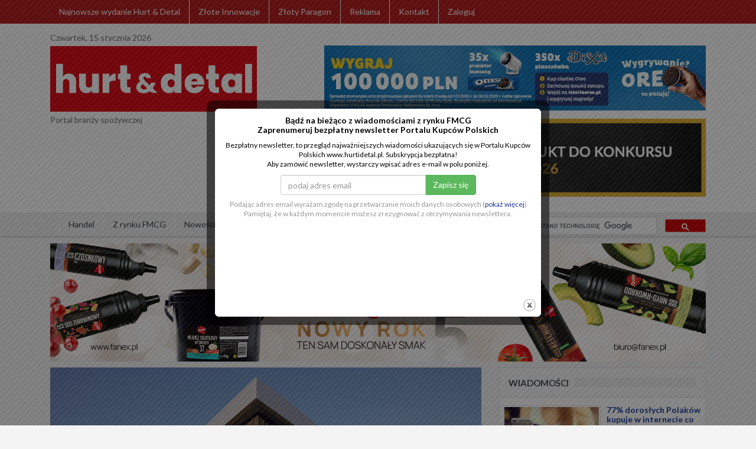

--- FILE ---
content_type: text/html; charset=utf-8
request_url: https://hurtidetal.pl/index/?PHPSESSID=7c38dad78cbd53b6aba282a585c42b11
body_size: 20789
content:
<!-- 1index010 --><!doctype html>
<html id="parent-1"
      xmlns:fb="https://www.facebook.com/2008/fbml"
      lang="pl"
      xml:lang="pl">
<head>
  <meta charset="utf-8">
  <title>HURT & DETAL</title>
  <meta name="description"
        content="Serwis informacyjny dla właścicieli sklepów detalicznych. Internetowe wydanie miesięcznika Hurt &amp; Detal"/>
  <meta name="keywords"
        content="HURT & DETAL,handel,fmcg,detal,hurt,spożywka,detalista,portal handlowy,wiadomości handlowe,poradnik handlowca,portal spożywczy,"/>
  <meta content='width=device-width, initial-scale=1.0'
        name='viewport'>
        
    
  <link rel="Shortcut Icon"
        href="images/_shared/icon.ico"/>
      <link href='//fonts.googleapis.com/css?family=Lato:300,400,700&subset=latin,latin-ext'
        rel='stylesheet'
        type='text/css'>

  <link rel="stylesheet"
        href="//maxcdn.bootstrapcdn.com/bootstrap/3.3.0/css/bootstrap.min.css"
        type="text/css">
  <link rel="stylesheet"
        href="//netdna.bootstrapcdn.com/font-awesome/4.1.0/css/font-awesome.min.css"/>
    
  <script type="text/javascript"
          src="//ajax.googleapis.com/ajax/libs/jquery/2.1.1/jquery.min.js"></script>
  <script type="text/javascript"
          src="//maxcdn.bootstrapcdn.com/bootstrap/3.3.0/js/bootstrap.min.js"></script>

    
		<script type="text/javascript">
		/* <![CDATA[ */
		xajax = {};
		xajax.config = {};
		xajax.config.requestURI = 'https://hurtidetal.pl/response_ax/';
		xajax.config.statusMessages =  false;
		xajax.config.waitCursor = false;
		xajax.config.version = 'xajax 0.5 Beta 2';
		xajax.config.legacy = false;

function xajax_vote(){return xajax.call("vote", {parameters: arguments});}
function xajax_vote_results(){return xajax.call("vote_results", {parameters: arguments});}
function xajax_user_issue(){return xajax.call("user_issue", {parameters: arguments});}
		/* ]]> */
		</script>
		<script type="text/javascript" src="https://hurtidetal.pl/javascripts/xajax_js/xajax_core.js"></script>
		<script type="text/javascript">
		/* <![CDATA[ */
		window.setTimeout(
		 function () {
		  var scriptExists = false;
		  try { if (xajax.isLoaded) scriptExists = true; }
		  catch (e) {}
		  if (!scriptExists) {
		   alert('Error: the xajax Javascript component could not be included. Perhaps the URL is incorrect?\nURL: https://hurtidetal.pl/javascripts/xajax_js/xajax_core.js');
		  }
		 },
		6000
		);
		/* ]]> */
		</script>

              <script type="text/javascript"
              src="https://hurtidetal.pl/javascripts/jquery.fitvids.js"></script>
          <script type="text/javascript"
              src="https://hurtidetal.pl/javascripts/carousel.js"></script>
          <script type="text/javascript"
              src="https://hurtidetal.pl/javascripts/jquery.jcarousel.js"></script>
          <script type="text/javascript"
              src="https://hurtidetal.pl/javascripts/radio.js"></script>
          <script type="text/javascript"
              src="https://hurtidetal.pl/javascripts/jquery.cookie.js"></script>
          <script type="text/javascript"
              src="https://hurtidetal.pl/javascripts/colorbox.js"></script>
          <script type="text/javascript"
              src="https://hurtidetal.pl/javascripts/matchheight.js"></script>
          <script type="text/javascript"
              src="https://hurtidetal.pl/javascripts/ax_func.js"></script>
          <script type="text/javascript"
              src="https://hurtidetal.pl/javascripts/functions.js"></script>
          <script type="text/javascript"
              src="https://hurtidetal.pl/javascripts/jquery.lazyload.js"></script>
          <script type="text/javascript"
              src="https://hurtidetal.pl/javascripts/custom.js"></script>
        
              <link rel="stylesheet"
            href="https://hurtidetal.pl/stylesheets/style-new.css"
            type="text/css">
          <link rel="stylesheet"
            href="https://hurtidetal.pl/stylesheets/radio.css"
            type="text/css">
          <link rel="stylesheet"
            href="https://hurtidetal.pl/stylesheets/checkbox.css"
            type="text/css">
          <link rel="stylesheet"
            href="https://hurtidetal.pl/stylesheets/colorbox.css"
            type="text/css">
          <link rel="stylesheet"
            href="https://hurtidetal.pl/stylesheets/layout.css"
            type="text/css">
                  <script src="https://code.createjs.com/createjs-2015.11.26.min.js"></script>
  <script src="/images/out/trnd/trnd_960x200_hurtdetal.js"></script>


  <script type="text/javascript">
      
      function toggleDisclaimer(event) {
        event.preventDefault();
        var elem = $('#disclaimer-more');
        elem.hasClass('hidden') ? elem.removeClass('hidden') : elem.addClass('hidden')
      }

      (function (i, s, o, g, r, a, m) {
        i['GoogleAnalyticsObject'] = r;
        i[r] = i[r] || function () {
          (i[r].q = i[r].q || []).push(arguments)
        }, i[r].l = 1 * new Date();
        a = s.createElement(o),
            m = s.getElementsByTagName(o)[0];
        a.async = 1;
        a.src = g;
        m.parentNode.insertBefore(a, m)
      })(window, document, 'script', '//www.google-analytics.com/analytics.js', 'ga');
      
            ga('create', 'UA-5516652-8', 'auto');
            ga('send', 'pageview');
  </script>
          <link rel="stylesheet" href="/stylesheets/bg.css?m=12"/>
        
      <!-- Facebook Pixel Code -->
      <script>
        !function (f, b, e, v, n, t, s) {
          if (f.fbq) {
            return;
          }
          n = f.fbq = function () {
            n.callMethod ?
            n.callMethod.apply(n, arguments) : n.queue.push(arguments)
          };
          if (!f._fbq) {
            f._fbq = n;
          }
          n.push = n;
          n.loaded = !0;
          n.version = '2.0';
          n.queue = [];
          t = b.createElement(e);
          t.async = !0;
          t.src = v;
          s = b.getElementsByTagName(e)[0];
          s.parentNode.insertBefore(t, s)
        }(window, document, 'script',
          'https://connect.facebook.net/en_US/fbevents.js');
        fbq('init', '1895902510690055');
        fbq('track', 'PageView');
      </script>
      <noscript>
        <img height="1" width="1" style="display:none" src="https://www.facebook.com/tr?id=1895902510690055&ev=PageView&noscript=1"
        /></noscript>
      <!-- End Facebook Pixel Code -->
      <!-- Google Tag Manager -->
      <script>(function(w,d,s,l,i){w[l]=w[l]||[];w[l].push({'gtm.start': new Date().getTime(),event:'gtm.js'});var f=d.getElementsByTagName(s)[0],
            j=d.createElement(s),dl=l!='dataLayer'?'&l='+l:'';j.async=true;j.src= 'https://www.googletagmanager.com/gtm.js?id='+i+dl;f.parentNode.insertBefore(j,f);
        })(window,document,'script','dataLayer','GTM-KWMTVDZC');</script>
    
</head>
<body id="site-index" class="hid">
  <div id="fb-root"></div>
  <noscript><iframe src="https://www.googletagmanager.com/ns.html?id=GTM-KWMTVDZC" height="0" width="0" style="display:none;visibility:hidden"></iframe></noscript>

  <script type="text/javascript">(function (d, s, id) {
      var js, fjs = d.getElementsByTagName(s)[0];
      if (d.getElementById(id)) {
        return;
      }
      js = d.createElement(s);
      js.id = id;
      js.src = "//connect.facebook.net/pl_PL/all.js#xfbml=1";
      fjs.parentNode.insertBefore(js, fjs);
    }(document, 'script', 'facebook-jssdk'));</script>

  <header>
    <div class="top-bar">
      <div class="container">
        <div class="navbar-header">
          <button type="button" class="navbar-toggle collapsed" data-toggle="collapse" data-target="#navbar-top" aria-expanded="false" aria-controls="navbar">
            <span class="sr-only">menu</span>
            <span class="icon-bar"></span>
            <span class="icon-bar"></span>
            <span class="icon-bar"></span>
          </button>
          <div id="navbar-top" class="navbar-collapse collapse">
              <ul class="menu mred" id=""><li class='nocats'><a href="/wydanie/" id="kat_168">Najnowsze wydanie Hurt & Detal</a></li><li class='nocats'><a href="http://zloteinnowacje.pl/" id="kat_235">Złote Innowacje</a></li><li class='nocats'><a href="https://hurtidetal.pl/articles/kid,94/tile,Z%C5%82oty+Paragon/" id="kat_94">Złoty Paragon</a></li><li class='nocats'><a href="https://hurtidetal.pl/articles/kid,122/tile,Reklama/" id="kat_122">Reklama</a></li><li class='nocats'><a href="http://hurtidetal.pl/article/art_id,815-67/wydawca/#rest" id="kat_67">Kontakt</a></li><li class='nocats'><a href="/login/" id="kat_232">Zaloguj</a></li></ul>          </div>
        </div>
        <ul class="second hidden-xs">
                                </ul>
      </div>
    </div>
    <div class="container h90">
      <div class="rows as-table">
        <div class="col-xs-12 col-sm-4 as-cell">
          <div class="logo">
              Czwartek, 15 stycznia 2026            <a href="/"><img src="https://hurtidetal.pl/i/1/57051315067caca943df0e.jpg"
                             alt="HURT & DETAL"
                             title="HURT & DETAL"
                             class="img-responsive"/></a>
            <span class="subtitle">Portal branży spożywczej</span>
          </div>
        </div>
        <div class="col-sm-8 hidden-xs text-right head-b as-row">
            <div class="ads a">
          <div class="text-center position-relative">
                      <a href="https://hurtidetal.pl/b/id,827/" target="aa" rel="nofollow" title="OREO"><img src="https://hurtidetal.pl/i/1/_banery/13/1814827776694a5d92690e7.jpg" title="OREO" class="baner-cms img-responsive "></a>
                </div>
                                </div>

            
            <div class="ads a">
          <div class="text-center position-relative">
                      <a href="https://hurtidetal.pl/b/id,816/" target="aa" rel="nofollow" title="Złoty Paragon 2026"><img src="https://hurtidetal.pl/i/1/_banery/15/904064668692d5e175fe86.png" title="Złoty Paragon 2026" class="baner-cms img-responsive "></a>
                </div>
                                </div>

        </div>
      </div>
    </div>
    <div class="bottom-bar">
      <div class="container">
        <div class="rows">
          <div class="col-xs-12 col-sm-8">
            <div class="navbar-header">
              <button type="button" class="navbar-toggle collapsed" data-toggle="collapse" data-target="#navbar" aria-expanded="false" aria-controls="navbar">
                <span class="sr-only">menu</span>
                <span class="icon-bar"></span>
                <span class="icon-bar"></span>
                <span class="icon-bar"></span>
              </button>
              <div id="navbar" class="navbar-collapse collapse">
                  <ul class="menu blue" id=""><li class='nocats'><a href="https://hurtidetal.pl/articles/kid,161/tile,Handel/" id="kat_161">Handel</a></li><li class='nocats'><a href="https://hurtidetal.pl/articles/kid,101/tile,Z+rynku+FMCG/" id="kat_101">Z rynku FMCG</a></li><li class='nocats'><a href="https://hurtidetal.pl/articles/kid,95/tile,Nowo%C5%9Bci/" id="kat_95">Nowości</a></li><li class='nocats'><a href="https://hurtidetal.pl/articles/kid,115/tile,Felietony/" id="kat_115">Felietony</a></li><li class='nocats'><a href="https://hurtidetal.pl/articles/kid,61/tile,Kategorie+produkt%C3%B3w/" id="kat_61">Kategorie produktów</a></li><li class='nocats'><a href="https://hurtidetal.pl/articles/kid,62/tile,Wywiady/" id="kat_62">Wywiady</a></li></ul>              </div>
            </div>
          </div>
          <div class="hidden-xs col-sm-4 text-right">
                            
                <script>
                  (function () {
                    var cx = '000528417523881952660:wkhzb0kis9q';
                    var gcse = document.createElement('script');
                    gcse.type = 'text/javascript';
                    gcse.async = true;
                    gcse.src = 'https://cse.google.com/cse.js?cx=' + cx;
                    var s = document.getElementsByTagName('script')[0];
                    s.parentNode.insertBefore(gcse, s);
                  })();
                </script>
                <gcse:search></gcse:search>
              
                        </div>
        </div>
      </div>
    </div>
  </header>
<section>
  <div class="container">
                        <div class="row clearfix">
          <div class="col-xs-12">
              
              <div class="ads a">
          <div class="text-center position-relative">
                      <a href="https://hurtidetal.pl/b/id,830/" target="aa" rel="nofollow" title="Fanex"><img src="https://hurtidetal.pl/i/1/_banery/0/10413883266968db4fa8968.jpg" title="Fanex" class="baner-cms img-responsive "></a>
                </div>
                                </div>

          </div>
        </div>
                
              <div class="rows clearfix">
                                              <div data-mh="row_1"                 class="module text-left col-xs-12 col-sm-6 col-md-8">
                                    <div id="main_news" class="carousel slide" data-ride="carousel">
  <ol class="carousel-indicators">
                    <li data-target="#main_news" class="active" data-slide-to="0">&nbsp;</li>
                      <li data-target="#main_news" class="" data-slide-to="1">&nbsp;</li>
                      <li data-target="#main_news" class="" data-slide-to="2">&nbsp;</li>
            </ol>

  <div class="carousel-inner" role="listbox">
                    <div class="item active">
        <a href="https://hurtidetal.pl/article/art_id,46621-107/lidl-polska-ponownie-z-tytulem-top-employer/place,1/#rest" title="Lidl Polska ponownie z tytułem Top Employer">
          <img src="https://hurtidetal.pl/i/1/_art/46621/16937948226968b26412d11.jpg" class="img-responsive" alt="Lidl Polska ponownie z tytułem Top Employer" title="Lidl Polska ponownie z tytułem Top Employer"/>
        </a>

        <div class="carousel-caption text-left">
          <a href="https://hurtidetal.pl/article/art_id,46621-107/lidl-polska-ponownie-z-tytulem-top-employer/place,1/#rest" title="Lidl Polska ponownie z tytułem Top Employer">
            <h2>Lidl Polska ponownie z tytułem Top Employer</h2>

            <p>
                              Lidl Polska po raz kolejny zdobył tytuł „Top Employer” oraz prestiżowe wyróżnienie „Enterprise Seal”, potwierdzające wysokie standardy zarządzania zasobami ludzkimi w kraju i za...
                          </p>
          </a>
        </div>
      </div>
                      <div class="item">
        <a href="https://hurtidetal.pl/article/art_id,46620-107/dynamika-cen-w-sklepach-wyraznie-hamuje/place,1/#rest" title="Dynamika cen w sklepach wyraźnie hamuje">
          <img src="https://hurtidetal.pl/i/1/_art/46620/17038671256968aed018302.jpg" class="img-responsive" alt="Dynamika cen w sklepach wyraźnie hamuje" title="Dynamika cen w sklepach wyraźnie hamuje"/>
        </a>

        <div class="carousel-caption text-left">
          <a href="https://hurtidetal.pl/article/art_id,46620-107/dynamika-cen-w-sklepach-wyraznie-hamuje/place,1/#rest" title="Dynamika cen w sklepach wyraźnie hamuje">
            <h2>Dynamika cen w sklepach wyraźnie hamuje</h2>

            <p>
                              W grudniu tempo wzrostu cen codziennych zakupów spadło do 3,8% rdr., a różnice między drożejącą żywnością a pozostałymi kategoriami wyraźnie się zmniejszają.
                          </p>
          </a>
        </div>
      </div>
                      <div class="item">
        <a href="https://hurtidetal.pl/article/art_id,46596-107/nowa-era-nespresso-pod-kierownictwem-giacomo-vercesiego/place,1/#rest" title="Nowa era Nespresso pod kierownictwem Giacomo Vercesiego">
          <img src="https://hurtidetal.pl/i/1/_art/46596/13538881726967da21682eb.jpg" class="img-responsive" alt="Nowa era Nespresso pod kierownictwem Giacomo Vercesiego" title="Nowa era Nespresso pod kierownictwem Giacomo Vercesiego"/>
        </a>

        <div class="carousel-caption text-left">
          <a href="https://hurtidetal.pl/article/art_id,46596-107/nowa-era-nespresso-pod-kierownictwem-giacomo-vercesiego/place,1/#rest" title="Nowa era Nespresso pod kierownictwem Giacomo Vercesiego">
            <h2>Nowa era Nespresso pod kierownictwem Giacomo Vercesiego</h2>

            <p>
                              Cztery dekady doświadczenia i nowa struktura rynkowa – Nespresso powierza kierowanie zintegrowanymi rynkami Polski, Czech, Słowacji i krajów bałtyckich Giacomo Vercesiemu. Jego włoskie...
                          </p>
          </a>
        </div>
      </div>
            </div>

  <a class="left carousel-control" href="#main_news" role="button" data-slide="prev">
    <span class="glyphicon glyphicon-chevron-left" aria-hidden="true"></span>
    <span class="sr-only">Poprzedni</span>
  </a>
  <a class="right carousel-control" href="#main_news" role="button" data-slide="next">
    <span class="glyphicon glyphicon-chevron-right" aria-hidden="true"></span>
    <span class="sr-only">Następny</span>
  </a>
</div>
                            </div>
                                                                                                    <div data-mh="row_1"                 class="module text-left col-xs-12 col-sm-6 col-md-4">
                                    <div class="box box_107">
  <div class="box-title"><h3 class="cat-title"><a href="https://hurtidetal.pl/articles/kid,107/" class="more"><span>Wiadomości</span></a></h3></div>
  <ul class="articles"><li><a href="https://hurtidetal.pl/article/art_id,46591/77-doroslych-polakow-kupuje-w-internecie-co-najmniej-raz-w-miesiacu/" rel="nofollow"><img src="https://hurtidetal.pl/i/1/_art/46591/zaj_69792075669677c2b1ee44.jpg" title="77-doroslych-Polakow-kupuje-w-internecie-co-najmniej-raz-w-miesiacu" /></a><a href="https://hurtidetal.pl/article/art_id,46591/77-doroslych-polakow-kupuje-w-internecie-co-najmniej-raz-w-miesiacu/" class="title"><strong>77% dorosłych Polaków  kupuje w internecie co najmniej raz w miesiącu</strong></a><p>Zakupy online stały się codziennością dla większości...</p></li><li><a href="https://hurtidetal.pl/article/art_id,46588/sadny-dzien-dla-wibor-u-eksperci-nie-maja-zludzen/" rel="nofollow"><img src="https://hurtidetal.pl/i/1/_art/46588/zaj_1218341421696759576ff06.jpg" title="Sadny-dzien-dla-WIBOR-u-Eksperci-nie-maja-zludzen" /></a><a href="https://hurtidetal.pl/article/art_id,46588/sadny-dzien-dla-wibor-u-eksperci-nie-maja-zludzen/" class="title"><strong>Sądny dzień dla WIBOR-u. Eksperci nie mają złudzeń</strong></a><p>TSUE wkrótce zajmie się WIBOR-em, a ewentualny wyrok może...</p></li><li><a href="https://hurtidetal.pl/article/art_id,46571/jawo-marka-z-historia-u-widziana-od-srodka/" rel="nofollow"><img src="https://hurtidetal.pl/i/1/_art/46571/zaj_152501288969665aee70e66.jpg" title="JAWO-Marka-z-historia-U-widziana-od-srodka" /></a><a href="https://hurtidetal.pl/article/art_id,46571/jawo-marka-z-historia-u-widziana-od-srodka/" class="title"><strong>JAWO. Marka z historią – widziana od środka</strong></a><p>Są firmy, których historii nie da się opowiedzieć jedną...</p></li></ul>
</div>

                            </div>
                                                                                                                  </div>
                    <div class="rows clearfix">
                                                                    <div data-mh="row_2"                 class="module text-left col-xs-12 col-sm-6 col-md-12">
                                    <div class="ads a">
          <div class="text-center position-relative">
                      <a href="https://hurtidetal.pl/b/id,829/" target="aa" rel="nofollow" title="Sertop"><img src="https://hurtidetal.pl/i/1/_banery/16/1748785117695e90c715344.gif" title="Sertop" class="baner-cms img-responsive "></a>
                </div>
                                </div>

                            </div>
                                                                                                                  </div>
                    <div class="rows clearfix">
                                                                    <div data-mh="row_3"                 class="module text-left col-xs-12 col-sm-6 col-md-4">
                                    <iframe style="width:100%; height:100%;min-height: 190px"315" src="https://www.youtube.com/embed/lq5lp9x9Bek?si=vvMmqRppKQPdA0au" frameborder="0" allow="autoplay; encrypted-media" allowfullscreen></iframe>
                            </div>
                                                                                                    <div data-mh="row_3"                 class="module text-left col-xs-12 col-sm-6 col-md-4">
                                    <iframe style="width:100%; height:100%;min-height: 190px"315" src="https://www.youtube.com/embed/hJYcKQilB8A?si=rYD-I8INX-Do2Wih" frameborder="0" allow="autoplay; encrypted-media" allowfullscreen></iframe>
                            </div>
                                                                                                    <div data-mh="row_3"                 class="module text-left col-xs-12 col-sm-6 col-md-4">
                                    <iframe style="width:100%; height:100%;min-height: 190px"315" src="https://www.youtube.com/embed/_9Ydy1PtwlU?si=tfAn5Lbf2oIA9_vz" frameborder="0" allow="autoplay; encrypted-media" allowfullscreen></iframe>
                            </div>
                                                                                                                  </div>
                    <div class="rows clearfix">
                                                                    <div data-mh="row_4"                 class="module text-left col-xs-12 col-sm-6 col-md-4">
                                      <div class="box box_96">
    <div class="box-title"><h3 class="cat-title">
        <a href="https://hurtidetal.pl/articles/kid,96/" class="more"><span>
                          Kampanie i Promocje
                    </span></a></h3>
    </div>
    <ul class="articles"><li><a href="https://hurtidetal.pl/article/art_id,46636-96/lays-love-it-or-lose-it-u-konsumenci-wybieraja-limitowany-smak-ktory-zostanie-na-polkach-na-dluzej/" rel="nofollow"><img src="https://hurtidetal.pl/i/1/_art/46636/zaj_20991493556968fc961ffaa.jpg" title="Lays-Love-it-or-lose-it-U-konsumenci-wybieraja-limitowany-smak-ktory-zostanie-na-polkach-na-dluzej" /></a><a href="https://hurtidetal.pl/article/art_id,46636-96/lays-love-it-or-lose-it-u-konsumenci-wybieraja-limitowany-smak-ktory-zostanie-na-polkach-na-dluzej/" class="title"><strong>Lay’s Love it or lose it! – konsumenci wybierają limitowany smak, który zostanie na półkach na dłużej</strong></a><p>Głosowanie rusza 19 stycznia...</p></li><li><a href="https://hurtidetal.pl/article/art_id,46585-96/dzem-lowicz-dowozi-postanowienia-z-przyjemnoscia/" rel="nofollow"><img src="https://hurtidetal.pl/i/1/_art/46585/zaj_729576251696748d9c25c8.jpg" title="Dzem-Lowicz-dowozi-postanowienia-z-przyjemnoscia" /></a><a href="https://hurtidetal.pl/article/art_id,46585-96/dzem-lowicz-dowozi-postanowienia-z-przyjemnoscia/" class="title"><strong>Dżem Łowicz dowozi postanowienia z przyjemnością! </strong></a><p>Marka Łowicz rozpoczęła nowy rok kolejną odsłoną kampanii...</p></li><li><a href="https://hurtidetal.pl/article/art_id,46540-96/harnas-edukuje-o-systemie-kaucyjnym/" rel="nofollow"><img src="https://hurtidetal.pl/i/1/_art/46540/zaj_135777200269651e87ba45f.jpg" title="Harnas-edukuje-o-systemie-kaucyjnym" /></a><a href="https://hurtidetal.pl/article/art_id,46540-96/harnas-edukuje-o-systemie-kaucyjnym/" class="title"><strong>Harnaś edukuje o systemie kaucyjnym</strong></a><p>Marka Harnaś uruchamia kampanię „Łoddawajcie pusecki!”...</p></li><li><a href="https://hurtidetal.pl/article/art_id,46524-96/nowa-kampania-czarnej-herbaty-big-active-ceylon/" rel="nofollow"><img src="https://hurtidetal.pl/i/1/_art/46524/zaj_12406341916960e9afa355c.jpg" title="Nowa-kampania-czarnej-herbaty-Big-Active-Ceylon" /></a><a href="https://hurtidetal.pl/article/art_id,46524-96/nowa-kampania-czarnej-herbaty-big-active-ceylon/" class="title"><strong>Nowa kampania czarnej herbaty Big-Active Ceylon</strong></a><p>Wystartowała kampania reklamowa czarnych herbat Big-Active –...</p></li><li><a href="https://hurtidetal.pl/article/art_id,46512-96/pr-hub-z-nowymi-projektami-edukacyjnymi-dla-grupy-maspex/" rel="nofollow"><img src="https://hurtidetal.pl/i/1/_art/46512/zaj_1111472360695f91067bf1b.jpg" title="PR-Hub-z-nowymi-projektami-edukacyjnymi-dla-Grupy-Maspex" /></a><a href="https://hurtidetal.pl/article/art_id,46512-96/pr-hub-z-nowymi-projektami-edukacyjnymi-dla-grupy-maspex/" class="title"><strong>PR Hub z nowymi projektami edukacyjnymi dla Grupy Maspex</strong></a><p>PR Hub wzmocni komunikację edukacyjnych projektów Grupy...</p></li></ul>
  </div>

                            </div>
                                                                                                    <div data-mh="row_4"                 class="module text-left col-xs-12 col-sm-6 col-md-4">
                                      <div class="box box_95">
    <div class="box-title"><h3 class="cat-title">
        <a href="https://hurtidetal.pl/articles/kid,95/" class="more"><span>
                          Nowości
                    </span></a></h3>
    </div>
    <ul class="articles"><li><a href="https://hurtidetal.pl/article/art_id,46638-95/podaruj-chwile-przyjemnosci-u-slodycze-wawel-na-wyjatkowe-okazje/" rel="nofollow"><img src="https://hurtidetal.pl/i/1/_art/46638/zaj_17904812506968ffbd9215a.jpg" title="Podaruj-chwile-przyjemnosci-U-slodycze-Wawel-na-wyjatkowe-okazje" /></a><a href="https://hurtidetal.pl/article/art_id,46638-95/podaruj-chwile-przyjemnosci-u-slodycze-wawel-na-wyjatkowe-okazje/" class="title"><strong>Podaruj chwilę przyjemności – słodycze Wawel na wyjątkowe okazje</strong></a><p>Pierwsze miesiące roku to czas celebrowania bliskości. Zimowe...</p></li><li><a href="https://hurtidetal.pl/article/art_id,46636-95/lays-love-it-or-lose-it-u-konsumenci-wybieraja-limitowany-smak-ktory-zostanie-na-polkach-na-dluzej/" rel="nofollow"><img src="https://hurtidetal.pl/i/1/_art/46636/zaj_20991493556968fc961ffaa.jpg" title="Lays-Love-it-or-lose-it-U-konsumenci-wybieraja-limitowany-smak-ktory-zostanie-na-polkach-na-dluzej" /></a><a href="https://hurtidetal.pl/article/art_id,46636-95/lays-love-it-or-lose-it-u-konsumenci-wybieraja-limitowany-smak-ktory-zostanie-na-polkach-na-dluzej/" class="title"><strong>Lay’s Love it or lose it! – konsumenci wybierają limitowany smak, który zostanie na półkach na dłużej</strong></a><p>Głosowanie rusza 19 stycznia...</p></li><li><a href="https://hurtidetal.pl/article/art_id,46635-95/veganuary-z-garden-gourmet-u-roslinna-kuchnia-w-pysznym-wydaniu/" rel="nofollow"><img src="https://hurtidetal.pl/i/1/_art/46635/zaj_6178907526968fae80be52.jpg" title="Veganuary-z-GARDEN-GOURMET-U-roslinna-kuchnia-w-pysznym-wydaniu" /></a><a href="https://hurtidetal.pl/article/art_id,46635-95/veganuary-z-garden-gourmet-u-roslinna-kuchnia-w-pysznym-wydaniu/" class="title"><strong>Veganuary z GARDEN GOURMET – roślinna kuchnia w pysznym wydaniu</strong></a><p>Początek roku to świetny moment, aby spróbować czegoś...</p></li><li><a href="https://hurtidetal.pl/article/art_id,46628-95/sun-hee-danie-instant-topokki-sweetspicy-120-g/" rel="nofollow"><img src="https://hurtidetal.pl/i/1/_art/46628/zaj_7877758796968c8e55abd0.jpg" title="Sun-Hee-Danie-instant-Topokki-SweetSpicy-120-g" /></a><a href="https://hurtidetal.pl/article/art_id,46628-95/sun-hee-danie-instant-topokki-sweetspicy-120-g/" class="title"><strong>Sun Hee Danie instant Topokki Sweet&Spicy 120 g</strong></a><p>Do oferty dań instant dołącza koreański street food Sun Hee...</p></li><li><a href="https://hurtidetal.pl/article/art_id,46627-95/pierogipro-ktore-daja-ci-cos-wiecej/" rel="nofollow"><img src="https://hurtidetal.pl/i/1/_art/46627/zaj_14547803176968c7423c305.jpg" title="PierogiPRO-ktore-daja-Ci-cos-wiecej" /></a><a href="https://hurtidetal.pl/article/art_id,46627-95/pierogipro-ktore-daja-ci-cos-wiecej/" class="title"><strong>PierogiPRO, które dają Ci coś więcej!</strong></a><p>Firma Iglotex wprowadziła do oferty linię pierogów...</p></li></ul>
  </div>

                            </div>
                                                                                                    <div data-mh="row_4"                 class="module text-left col-xs-12 col-sm-6 col-md-4">
                                      <div class="box box_101">
    <div class="box-title"><h3 class="cat-title">
        <a href="https://hurtidetal.pl/articles/kid,101/" class="more"><span>
                          Z rynku FMCG
                    </span></a></h3>
    </div>
    <ul class="articles"><li><a href="https://hurtidetal.pl/article/art_id,46637-101/pawilon-tutto-fruit--veg-z-centralnym-miejscem-na-targach-tuttofood-2026-w-mediolanie/" rel="nofollow"><img src="https://hurtidetal.pl/i/1/_art/46637/zaj_14458532256968fe27e9b4d.jpg" title="Pawilon-TUTTO-Fruit--Veg-z-centralnym-miejscem-na-targach-TUTTOFOOD-2026-w-Mediolanie" /></a><a href="https://hurtidetal.pl/article/art_id,46637-101/pawilon-tutto-fruit--veg-z-centralnym-miejscem-na-targach-tuttofood-2026-w-mediolanie/" class="title"><strong>Pawilon TUTTO Fruit & Veg z centralnym miejscem na targach TUTTOFOOD 2026 w Mediolanie</strong></a><p>Wiodąca platforma biznesowa...</p></li><li><a href="https://hurtidetal.pl/article/art_id,46622-101/badz-active-z-big-active-u-rusza-projekt-zima-2026/" rel="nofollow"><img src="https://hurtidetal.pl/i/1/_art/46622/zaj_16315428446968b9fa6806b.jpg" title="Badz-active-z-Big-Active-U-rusza-Projekt-Zima-2026" /></a><a href="https://hurtidetal.pl/article/art_id,46622-101/badz-active-z-big-active-u-rusza-projekt-zima-2026/" class="title"><strong>Bądź active z Big-Active – rusza „Projekt Zima” 2026!</strong></a><p>„Projekt Zima” jest największym eventem organizowanym...</p></li><li><a href="https://hurtidetal.pl/article/art_id,46593-101/partner-center-sponsorem-strategicznym-balu-charytatywnego-fundacji-lodz/" rel="nofollow"><img src="https://hurtidetal.pl/i/1/_art/46593/zaj_514005173696790a077c19.jpg" title="Partner-Center-sponsorem-strategicznym-Balu-Charytatywnego-Fundacji-Lodz" /></a><a href="https://hurtidetal.pl/article/art_id,46593-101/partner-center-sponsorem-strategicznym-balu-charytatywnego-fundacji-lodz/" class="title"><strong>Partner Center sponsorem strategicznym Balu Charytatywnego Fundacji Łódź</strong></a><p>450 osób weźmie udział w tegorocznym Balu Charytatywnym...</p></li><li><a href="https://hurtidetal.pl/article/art_id,46590-101/nestl-o-wspiera-innowacje-dla-zrownowazonej-gospodarki-wodnej/" rel="nofollow"><img src="https://hurtidetal.pl/i/1/_art/46590/zaj_18388679069677945ed705.jpg" title="Nestl-o-wspiera-innowacje-dla-zrownowazonej-gospodarki-wodnej" /></a><a href="https://hurtidetal.pl/article/art_id,46590-101/nestl-o-wspiera-innowacje-dla-zrownowazonej-gospodarki-wodnej/" class="title"><strong>Nestlé wspiera innowacje dla zrównoważonej gospodarki wodnej</strong></a><p>Nestlé Polska rusza z naborem do II edycji programu grantowego...</p></li><li><a href="https://hurtidetal.pl/article/art_id,46586-101/liga-kubusiowego-narciarza-wraca-u-zimowa-zabawa-z-programem-rusz-sie-z-k/" rel="nofollow"><img src="https://hurtidetal.pl/i/1/_art/46586/zaj_17777693166967503ba140b.jpg" title="Liga-Kubusiowego-Narciarza-wraca-U-zimowa-zabawa-z-programem-Rusz-sie-z-K" /></a><a href="https://hurtidetal.pl/article/art_id,46586-101/liga-kubusiowego-narciarza-wraca-u-zimowa-zabawa-z-programem-rusz-sie-z-k/" class="title"><strong>Liga Kubusiowego Narciarza wraca – zimowa zabawa z programem „Rusz się z K!”</strong></a><p>W ramach programu „Rusz się z K!”, marka Kubuś ponownie...</p></li></ul>
  </div>

                            </div>
                                                                                                                  </div>
                    <div class="rows clearfix">
                                                                    <div data-mh="row_5"                 class="module text-left col-xs-12 col-sm-6 col-md-4">
                                      <div class="box box_161">
    <div class="box-title"><h3 class="cat-title">
        <a href="https://hurtidetal.pl/articles/kid,161/" class="more"><span>
                          Handel
                    </span></a></h3>
    </div>
    <ul class="articles"><li><div class="big-pic"><a href="https://hurtidetal.pl/article/art_id,46617-161/panattoni-z-24-mln-euro-finansowania-na-budowe-panattoni-park-bialystok-iii/" rel="nofollow"><img src="https://hurtidetal.pl/i/1/_art/46617/art_2111309853696894dadfac2.jpg" class="img-responsive" title="Panattoni-z-24-mln-euro-finansowania-na-budowe-Panattoni-Park-Bialystok-III" /></a><div class="box-caption"><h2><a href="https://hurtidetal.pl/article/art_id,46617-161/panattoni-z-24-mln-euro-finansowania-na-budowe-panattoni-park-bialystok-iii/">Panattoni z 24 mln euro finansowania na budowę Panattoni Park Białystok III</a></h2></div></div></li></ul>
  </div>

                            </div>
                                                                                                    <div data-mh="row_5"                 class="module text-left col-xs-12 col-sm-6 col-md-4">
                                    <div class="ads a">
          <div class="text-center position-relative">
                      <a href="https://hurtidetal.pl/b/id,828/" target="aa" rel="nofollow" title="OREO"><img src="https://hurtidetal.pl/i/1/_banery/1/1976658289694a5dae4b406.jpg" title="OREO" class="baner-cms img-responsive  img-responsive"></a>
                </div>
                                </div>

                            </div>
                                                                                                    <div data-mh="row_5"                 class="module text-left col-xs-12 col-sm-6 col-md-4">
                                      <div class="box box_118">
    <div class="box-title"><h3 class="cat-title">
        <a href="https://hurtidetal.pl/articles/kid,118/" class="more"><span>
                          Shop Doctor
                    </span></a></h3>
    </div>
    <ul class="articles"><li><div class="big-pic"><a href="https://hurtidetal.pl/article/art_id,46338-118/jak-zwiekszyc-sprzedaz-w-sklepie-spozywczym-dzieki-mediom-spolecznosciowym/" rel="nofollow"><img src="https://hurtidetal.pl/i/1/_art/46338/art_106848535693bc30293621.jpg" class="img-responsive" title="Jak-zwiekszyc-sprzedaz-w-sklepie-spozywczym-dzieki-mediom-spolecznosciowym" /></a><div class="box-caption"><h2><a href="https://hurtidetal.pl/article/art_id,46338-118/jak-zwiekszyc-sprzedaz-w-sklepie-spozywczym-dzieki-mediom-spolecznosciowym/">Jak zwiększyć sprzedaż w sklepie spożywczym dzięki mediom społecznościowym?</a></h2></div></div></li></ul>
  </div>

                            </div>
                                                                                                                  </div>
                    <div class="rows clearfix">
                                                                    <div data-mh="row_6"                 class="module text-left col-xs-12 col-sm-6 col-md-4">
                                    <iframe style="width:100%; height:100%;min-height: 190px"315" src="https://www.youtube.com/embed/9O1ouiFmwGA?si=ICIwJK9xinaiRGQh" frameborder="0" allow="autoplay; encrypted-media" allowfullscreen></iframe>
                            </div>
                                                                                                    <div data-mh="row_6"                 class="module text-left col-xs-12 col-sm-6 col-md-4">
                                    <iframe style="width:100%; height:100%;min-height: 190px"315" src="https://www.youtube.com/embed/0AKuzykcn2k?si=nfscC5Hembb6DKj2" frameborder="0" allow="autoplay; encrypted-media" allowfullscreen></iframe>
                            </div>
                                                                                                    <div data-mh="row_6"                 class="module text-left col-xs-12 col-sm-6 col-md-4">
                                    <iframe style="width:100%; height:100%;min-height: 190px"315" src="https://www.youtube.com/embed/YgQqSGwMBas?si=PpqBd2D-oNeHJBzS" frameborder="0" allow="autoplay; encrypted-media" allowfullscreen></iframe>
                            </div>
                                                                                                                  </div>
                    <div class="rows clearfix">
                                                                    <div data-mh="row_7"                 class="module text-left col-xs-12 col-sm-6 col-md-4">
                                      <div class="box box_60">
    <div class="box-title"><h3 class="cat-title">
        <a href="https://hurtidetal.pl/articles/kid,60/" class="more"><span>
                          Raporty
                    </span></a></h3>
    </div>
    <ul class="articles"><li><a href="https://hurtidetal.pl/article/art_id,45874-60/alkohol-i-napoje-na-swiatecznym-stole/" rel="nofollow"><img src="https://hurtidetal.pl/i/1/_art/45874/zaj_36708562368f0f8baa3fff.jpg" title="Alkohol-i-napoje-na-swiatecznym-stole" /></a><a href="https://hurtidetal.pl/article/art_id,45874-60/alkohol-i-napoje-na-swiatecznym-stole/" class="title"><strong>Alkohol i napoje na świątecznym stole</strong></a><p>Napoje i alkohole to nieodłączny element świątecznego...</p></li><li><a href="https://hurtidetal.pl/article/art_id,45873-60/wytrawne-swieta/" rel="nofollow"><img src="https://hurtidetal.pl/i/1/_art/45873/zaj_116955355068f0f36760537.jpg" title="Wytrawne-swieta" /></a><a href="https://hurtidetal.pl/article/art_id,45873-60/wytrawne-swieta/" class="title"><strong>Wytrawne święta</strong></a><p>Święta Bożego Narodzenia to przede wszystkim wytrawne smaki...</p></li><li><a href="https://hurtidetal.pl/article/art_id,45872-60/slodkie-swieta/" rel="nofollow"><img src="https://hurtidetal.pl/i/1/_art/45872/zaj_143139044668f0e1f76bd7d.jpg" title="Slodkie-swieta" /></a><a href="https://hurtidetal.pl/article/art_id,45872-60/slodkie-swieta/" class="title"><strong>Słodkie święta</strong></a><p>Święta to najbardziej dochodowy okres w handlu. Czekolady...</p></li><li><a href="https://hurtidetal.pl/article/art_id,45859-60/swieta-pachna-wypiekami/" rel="nofollow"><img src="https://hurtidetal.pl/i/1/_art/45859/zaj_98457195968efa0ed98823.jpg" title="Swieta-pachna-wypiekami" /></a><a href="https://hurtidetal.pl/article/art_id,45859-60/swieta-pachna-wypiekami/" class="title"><strong>Święta pachną wypiekami</strong></a><p>Grudzień to kluczowy miesiąc dla sprzedaży produktów do...</p></li><li><a href="https://hurtidetal.pl/article/art_id,45858-60/boze-narodzenie-w-handlu/" rel="nofollow"><img src="https://hurtidetal.pl/i/1/_art/45858/zaj_135380371868ef961f50828.jpg" title="Boze-Narodzenie-w-handlu" /></a><a href="https://hurtidetal.pl/article/art_id,45858-60/boze-narodzenie-w-handlu/" class="title"><strong>Boże Narodzenie w handlu</strong></a><p>Choć dopiero październik, sklepy już szykują się na Boże...</p></li></ul>
  </div>

                            </div>
                                                                                                    <div data-mh="row_7"                 class="module text-left col-xs-12 col-sm-6 col-md-4">
                                      <div class="box box_253">
    <div class="box-title"><h3 class="cat-title">
        <a href="https://hurtidetal.pl/articles/kid,253/" class="more"><span>
                          Nowoczesny Retail
                    </span></a></h3>
    </div>
    <ul class="articles"><li><a href="https://hurtidetal.pl/article/art_id,46570-253/green-holding-ambitne-cele-i-realne-dzialania/" rel="nofollow"><img src="https://hurtidetal.pl/i/1/_art/46570/zaj_234126678696650999a549.jpg" title="Green-Holding-ambitne-cele-i-realne-dzialania" /></a><a href="https://hurtidetal.pl/article/art_id,46570-253/green-holding-ambitne-cele-i-realne-dzialania/" class="title"><strong>Green Holding: ambitne cele i realne działania</strong></a><p>Z Małgorzatą Pietrzyk-Żarską, Dyrektorką ds...</p></li><li><a href="https://hurtidetal.pl/article/art_id,46316-253/mars-w-strone-zrownowazonej-przyszlosci/" rel="nofollow"><img src="https://hurtidetal.pl/i/1/_art/46316/zaj_1446729013693970bb87bef.jpg" title="Mars-w-strone-zrownowazonej-przyszlosci" /></a><a href="https://hurtidetal.pl/article/art_id,46316-253/mars-w-strone-zrownowazonej-przyszlosci/" class="title"><strong>Mars: w stronę zrównoważonej przyszłości</strong></a><p>Mars planuje globalnie osiągnąć neutralność klimatyczną...</p></li><li><a href="https://hurtidetal.pl/article/art_id,45828-253/pepsico-i-wyzwania-klimatyczne-polska-perspektywa-globalnych-celow/" rel="nofollow"><img src="https://hurtidetal.pl/i/1/_art/45828/zaj_189000379768ecbda2de0ed.jpg" title="PepsiCo-i-wyzwania-klimatyczne-polska-perspektywa-globalnych-celow" /></a><a href="https://hurtidetal.pl/article/art_id,45828-253/pepsico-i-wyzwania-klimatyczne-polska-perspektywa-globalnych-celow/" class="title"><strong>PepsiCo i wyzwania klimatyczne: polska perspektywa globalnych celów</strong></a><p>Julian Krzyżanowski, Menedżer ds. komunikacji korporacyjnej...</p></li><li><a href="https://hurtidetal.pl/article/art_id,45827-253/ferrero-polska-na-rzecz-zrownowazonego-rozwoju/" rel="nofollow"><img src="https://hurtidetal.pl/i/1/_art/45827/zaj_164593257468ecbc59bd7f2.jpg" title="Ferrero-Polska-na-rzecz-zrownowazonego-rozwoju" /></a><a href="https://hurtidetal.pl/article/art_id,45827-253/ferrero-polska-na-rzecz-zrownowazonego-rozwoju/" class="title"><strong>Ferrero Polska na rzecz zrównoważonego rozwoju</strong></a><p>Beata Dziekanowska, Institutional and Corporate Affairs...</p></li><li><a href="https://hurtidetal.pl/article/art_id,45826-253/modern-expo-i-profrost-strategiczne-partnerstwo-rewolucjonizujace-rynek-chlodnictwa-handlowego/" rel="nofollow"><img src="https://hurtidetal.pl/i/1/_art/45826/zaj_59863006868ecafd160d2f.jpg" title="Modern-Expo-i-Profrost-Strategiczne-partnerstwo-rewolucjonizujace-rynek-chlodnictwa-handlowego" /></a><a href="https://hurtidetal.pl/article/art_id,45826-253/modern-expo-i-profrost-strategiczne-partnerstwo-rewolucjonizujace-rynek-chlodnictwa-handlowego/" class="title"><strong>Modern Expo i Profrost: Strategiczne partnerstwo rewolucjonizujące rynek chłodnictwa handlowego</strong></a><p>W dynamicznie rozwijającym się sektorze retail, gdzie...</p></li></ul>
  </div>

                            </div>
                                                                                                    <div data-mh="row_7"                 class="module text-left col-xs-12 col-sm-6 col-md-4">
                                      <div class="box box_62">
    <div class="box-title"><h3 class="cat-title">
        <a href="https://hurtidetal.pl/articles/kid,62/" class="more"><span>
                          Wywiady
                    </span></a></h3>
    </div>
    <ul class="articles"><li><a href="https://hurtidetal.pl/article/art_id,46569-62/convenience-u-zywnosc-przyszlosci-ktora-smakuje-so-food-u-so-good/" rel="nofollow"><img src="https://hurtidetal.pl/i/1/_art/46569/zaj_604754114696648d7be668.jpg" title="Convenience-U-zywnosc-przyszlosci-ktora-smakuje-So-Food-U-So-Good" /></a><a href="https://hurtidetal.pl/article/art_id,46569-62/convenience-u-zywnosc-przyszlosci-ktora-smakuje-so-food-u-so-good/" class="title"><strong>Convenience – żywność przyszłości, która smakuje. So Food – So Good.</strong></a><p>O trendach i przyszłości rynku spożywczego rozmawiamy z dr...</p></li><li><a href="https://hurtidetal.pl/article/art_id,46568-62/henkel-innowacje-napedzane-odpowiedzialnoscia/" rel="nofollow"><img src="https://hurtidetal.pl/i/1/_art/46568/zaj_204531649269664500c22f9.jpg" title="Henkel-Innowacje-napedzane-odpowiedzialnoscia" /></a><a href="https://hurtidetal.pl/article/art_id,46568-62/henkel-innowacje-napedzane-odpowiedzialnoscia/" class="title"><strong>Henkel: Innowacje napędzane odpowiedzialnością</strong></a><p>Innowacje, transparentność, personalizacja i zrównoważony...</p></li><li><a href="https://hurtidetal.pl/article/art_id,46567-62/zrownowazony-rozwoj-i-niezrownany-smak/" rel="nofollow"><img src="https://hurtidetal.pl/i/1/_art/46567/zaj_1639411826966439ab9f26.jpg" title="Zrownowazony-rozwoj-i-niezrownany-smak" /></a><a href="https://hurtidetal.pl/article/art_id,46567-62/zrownowazony-rozwoj-i-niezrownany-smak/" class="title"><strong>Zrównoważony rozwój i niezrównany smak</strong></a><p>Rozmowa z dr inż. Andrzej Krzysztof Miranowicz, Prezesem...</p></li><li><a href="https://hurtidetal.pl/article/art_id,46563-62/kuchnia-azjatycka-to-trwaly-trend-na-sklepowych-polkach/" rel="nofollow"><img src="https://hurtidetal.pl/i/1/_art/46563/zaj_2110168696696620d616c5f.jpg" title="Kuchnia-azjatycka-to-trwaly-trend-na-sklepowych-polkach" /></a><a href="https://hurtidetal.pl/article/art_id,46563-62/kuchnia-azjatycka-to-trwaly-trend-na-sklepowych-polkach/" class="title"><strong>Kuchnia azjatycka to trwały trend na sklepowych półkach</strong></a><p>Autentyczność smaków, wygoda przygotowania i kompletne...</p></li><li><a href="https://hurtidetal.pl/article/art_id,46562-62/calgon-innowacje-edukacja-i-ekologia-w-sluzbie-ochrony-pralek/" rel="nofollow"><img src="https://hurtidetal.pl/i/1/_art/46562/zaj_189670249969661de40a1ed.jpg" title="Calgon-innowacje-edukacja-i-ekologia-w-sluzbie-ochrony-pralek" /></a><a href="https://hurtidetal.pl/article/art_id,46562-62/calgon-innowacje-edukacja-i-ekologia-w-sluzbie-ochrony-pralek/" class="title"><strong>Calgon: innowacje, edukacja i ekologia w służbie ochrony pralek</strong></a><p>Innowacje produktowe, edukacja konsumentów i działania...</p></li></ul>
  </div>

                            </div>
                                                                                                                  </div>
                    <div class="rows clearfix">
                                                                    <div data-mh="row_8"                 class="module text-left col-xs-12 col-sm-6 col-md-4">
                                    <div style="position:relative;padding-top:max(60%,326px);height:0;width:100%"><iframe allow="clipboard-write" sandbox="allow-top-navigation allow-top-navigation-by-user-activation allow-downloads allow-scripts allow-same-origin allow-popups allow-modals allow-popups-to-escape-sandbox allow-forms" allowfullscreen="true" style="position:absolute;border:none;width:100%;height:100%;left:0;right:0;top:0;bottom:0;" src="https://issuu.com/med./docs/hurt_detal_2026_stycze_?fr=sYjA0MTg2NDA3MTA"></iframe></div>
                            </div>
                                                                                                    <div data-mh="row_8"                 class="module text-left col-xs-12 col-sm-6 col-md-8">
                                    <iframe style="width:100%; height:100%;min-height: 190px"315" src="https://www.youtube.com/embed/vKCsoR65YD0?si=syJKArMIJH3C8o7n" frameborder="0" allow="autoplay; encrypted-media" allowfullscreen></iframe>
                            </div>
                                                                                                                  </div>
                    <div class="rows clearfix">
                                                                    <div data-mh="row_9"                 class="module text-left col-xs-12 col-sm-6 col-md-12">
                                    <div class="box box_62">
  <div class="box-title"><h3 class="cat-title"><a href="https://hurtidetal.pl/wydanie/" class="more"><span>HURT & DETAL</span></a></h3></div>

  <ul class="magazines">
          <li >
        <a href="https://hurtidetal.pl/wydanie/eid,301/">
          <img src="https://hurtidetal.pl/i/1/_cms/301/okl_big_2095260661696602e46ae6d.jpg" class="img-responsive" alt="HURT & DETAL Nr 01/239. Styczeń 2026" title="HURT & DETAL Nr 01/239. Styczeń 2026"/>
        </a>
      </li>
          <li >
        <a href="https://hurtidetal.pl/wydanie/eid,300/">
          <img src="https://hurtidetal.pl/i/1/_cms/300/okl_big_184999646769393209bd08d.jpg" class="img-responsive" alt="HURT & DETAL Nr 12/238. Grudzień 2025" title="HURT & DETAL Nr 12/238. Grudzień 2025"/>
        </a>
      </li>
          <li >
        <a href="https://hurtidetal.pl/wydanie/eid,299/">
          <img src="https://hurtidetal.pl/i/1/_cms/299/okl_big_23932506069172f25a9af0.jpg" class="img-responsive" alt="HURT & DETAL Nr 11/237. Listopad 2025" title="HURT & DETAL Nr 11/237. Listopad 2025"/>
        </a>
      </li>
          <li >
        <a href="https://hurtidetal.pl/wydanie/eid,298/">
          <img src="https://hurtidetal.pl/i/1/_cms/298/okl_big_40521051768eca5dbb0c70.jpg" class="img-responsive" alt="HURT & DETAL Nr 10/236. Październik 2025" title="HURT & DETAL Nr 10/236. Październik 2025"/>
        </a>
      </li>
          <li >
        <a href="https://hurtidetal.pl/wydanie/eid,296/">
          <img src="https://hurtidetal.pl/i/1/_cms/296/okl_big_30457679668c12ec0d6744.jpg" class="img-responsive" alt="HURT & DETAL Nr 09/235. Wrzesień 2025" title="HURT & DETAL Nr 09/235. Wrzesień 2025"/>
        </a>
      </li>
          <li >
        <a href="https://hurtidetal.pl/wydanie/eid,295/">
          <img src="https://hurtidetal.pl/i/1/_cms/295/okl_big_806415390689ae7715532e.jpg" class="img-responsive" alt="HURT & DETAL Nr 08/234. Sierpień 2025" title="HURT & DETAL Nr 08/234. Sierpień 2025"/>
        </a>
      </li>
          <li >
        <a href="https://hurtidetal.pl/wydanie/eid,294/">
          <img src="https://hurtidetal.pl/i/1/_cms/294/okl_big_1721594324686f64a123917.jpg" class="img-responsive" alt="HURT & DETAL Nr 07/233. Lipiec 2025" title="HURT & DETAL Nr 07/233. Lipiec 2025"/>
        </a>
      </li>
          <li >
        <a href="https://hurtidetal.pl/wydanie/eid,293/">
          <img src="https://hurtidetal.pl/i/1/_cms/293/okl_big_473010082684943d3206f8.jpg" class="img-responsive" alt="HURT & DETAL Nr 06/232. Czerwiec 2025" title="HURT & DETAL Nr 06/232. Czerwiec 2025"/>
        </a>
      </li>
          <li >
        <a href="https://hurtidetal.pl/wydanie/eid,291/">
          <img src="https://hurtidetal.pl/i/1/_cms/291/okl_big_8313235606821ba581c18f.jpg" class="img-responsive" alt="HURT & DETAL Nr 05/231. Maj 2025" title="HURT & DETAL Nr 05/231. Maj 2025"/>
        </a>
      </li>
          <li >
        <a href="https://hurtidetal.pl/wydanie/eid,290/">
          <img src="https://hurtidetal.pl/i/1/_cms/290/okl_big_9351005567fd21dcd3a14.jpg" class="img-responsive" alt="HURT & DETAL Nr 04/230. Kwiecień 2025" title="HURT & DETAL Nr 04/230. Kwiecień 2025"/>
        </a>
      </li>
      </ul>
</div>
        <!-- (c) 2000-2015 Gemius SA version 2.0 Impressions: campaign: 1510Z788 Sage Symfonia Detal październik 2015 -styczeń 2016, placement: /SupportMedia_Hurtidetal.pl+wideboard_artykul , creative: Wideboard  -->
        <IMG SRC="https://gde-default.hit.gemius.pl/_[TIMESTAMP]/redot.gif?id=p8Y1vP8U1RIMdwjVCFPn_aQ_Lbni5SdgKF9vODnT_3r.n7/fastid=cgtugigdahugfnmddpjtwpqsjpkr/stparam=wkpkjjjgfm" width="1" height="1" />
                            </div>
                                                                                                                  </div>
                    <div class="rows clearfix">
                                                                    <div data-mh="row_10"                 class="module text-left col-xs-12 col-sm-6 col-md-4">
                                    <iframe style="width:100%; height:100%;min-height: 190px"315" src="https://www.youtube.com/embed/2GLijFjnVcg?si=f0VeoDpFjmuk0Vl-" frameborder="0" allow="autoplay; encrypted-media" allowfullscreen></iframe>
                            </div>
                                                                                                    <div data-mh="row_10"                 class="module text-left col-xs-12 col-sm-6 col-md-4">
                                    <iframe style="width:100%; height:100%;min-height: 190px"315" src="https://www.youtube.com/embed/AQi1tMX08Lw?si=AJiJPm36nKLxfyzE" frameborder="0" allow="autoplay; encrypted-media" allowfullscreen></iframe>
                            </div>
                                                                                                    <div data-mh="row_10"                 class="module text-left col-xs-12 col-sm-6 col-md-4">
                                    <iframe style="width:100%; height:100%;min-height: 190px"315" src="https://www.youtube.com/embed/wGK2lgEIUUo?si=_Ol_njpMOWktbCRS" frameborder="0" allow="autoplay; encrypted-media" allowfullscreen></iframe>
                            </div>
                                                                                                                  </div>
                    <div class="rows clearfix">
                                                                    <div data-mh="row_11"                 class="module text-left col-xs-12 col-sm-6 col-md-4">
                                      <div class="box box_233">
    <div class="box-title"><h3 class="cat-title">
        <a href="https://hurtidetal.pl/articles/kid,233/" class="more"><span>
                          Komentarz Branżowy
                    </span></a></h3>
    </div>
    <ul class="articles"><li><a href="https://hurtidetal.pl/article/art_id,46377-233/sokolow-mijajacy-rok-byl-dla-branzy-miesnej-wyjatkowo-wymagajacy/" rel="nofollow"><img src="https://hurtidetal.pl/i/1/_art/46377/zaj_619148689694010699136e.jpg" title="Sokolow-Mijajacy-rok-byl-dla-branzy-miesnej-wyjatkowo-wymagajacy" /></a><a href="https://hurtidetal.pl/article/art_id,46377-233/sokolow-mijajacy-rok-byl-dla-branzy-miesnej-wyjatkowo-wymagajacy/" class="title"><strong>Sokołów: Mijający rok był dla branży mięsnej wyjątkowo wymagający</strong></a><p>Mierzyliśmy się z rosnącymi kosztami produkcji, restrykcjami...</p></li><li><a href="https://hurtidetal.pl/article/art_id,46376-233/stovit-group-rynek-coraz-wyrazniej-docenia-produkty-naturalne-pelne-owocow-i-tworzone-ze-starannoscia/" rel="nofollow"><img src="https://hurtidetal.pl/i/1/_art/46376/zaj_6366191469400e4ba4194.jpg" title="Stovit-Group-Rynek-coraz-wyrazniej-docenia-produkty-naturalne-pelne-owocow-i-tworzone-ze-starannoscia" /></a><a href="https://hurtidetal.pl/article/art_id,46376-233/stovit-group-rynek-coraz-wyrazniej-docenia-produkty-naturalne-pelne-owocow-i-tworzone-ze-starannoscia/" class="title"><strong>Stovit Group: Rynek coraz wyraźniej docenia produkty naturalne, pełne owoców i tworzone ze starannością</strong></a><p>Mijający rok potwierdził, że konsekwentne...</p></li><li><a href="https://hurtidetal.pl/article/art_id,46375-233/carlsberg-polska-2025-r-to-dla-producentow-piwa-rok-walki-na-froncie-niestabilnosci-prawa/" rel="nofollow"><img src="https://hurtidetal.pl/i/1/_art/46375/zaj_97575508969400db272e0f.jpg" title="Carlsberg-Polska-2025-r-to-dla-producentow-piwa-rok-walki-na-froncie-niestabilnosci-prawa" /></a><a href="https://hurtidetal.pl/article/art_id,46375-233/carlsberg-polska-2025-r-to-dla-producentow-piwa-rok-walki-na-froncie-niestabilnosci-prawa/" class="title"><strong>Carlsberg Polska: 2025 r. to dla producentów piwa rok walki na froncie niestabilności prawa</strong></a><p>Branża piwna pozostaje w recesji, co uderza nie tylko w browary...</p></li><li><a href="https://hurtidetal.pl/article/art_id,46373-233/bzk-alco-rok-2025-byl-dla-nas-czasem-dynamicznych-zmian/" rel="nofollow"><img src="https://hurtidetal.pl/i/1/_art/46373/zaj_428956413693ff740608a8.jpg" title="BZK-Alco-Rok-2025-byl-dla-nas-czasem-dynamicznych-zmian" /></a><a href="https://hurtidetal.pl/article/art_id,46373-233/bzk-alco-rok-2025-byl-dla-nas-czasem-dynamicznych-zmian/" class="title"><strong>BZK Alco: Rok 2025 był dla nas czasem dynamicznych zmian</strong></a><p>To propozycja idealnie wpisująca się w trend...</p></li><li><a href="https://hurtidetal.pl/article/art_id,46372-233/wsp-spolem-rok-2025-przyniosl-wiele-wyzwan/" rel="nofollow"><img src="https://hurtidetal.pl/i/1/_art/46372/zaj_1240895538693ff6540cc13.jpg" title="WSP-Spolem-Rok-2025-przyniosl-wiele-wyzwan" /></a><a href="https://hurtidetal.pl/article/art_id,46372-233/wsp-spolem-rok-2025-przyniosl-wiele-wyzwan/" class="title"><strong>WSP Społem: Rok 2025 przyniósł wiele wyzwań</strong></a><p>Ważnym przedsięwzięciem było rozpoczęcie budowy nowej hali...</p></li></ul>
  </div>

                            </div>
                                                                                                    <div data-mh="row_11"                 class="module text-left col-xs-12 col-sm-6 col-md-4">
                                      <div class="box box_131">
    <div class="box-title"><h3 class="cat-title">
        <a href="https://hurtidetal.pl/articles/kid,131/" class="more"><span>
                          Gospodarka
                    </span></a></h3>
    </div>
    <ul class="articles"><li><a href="https://hurtidetal.pl/article/art_id,46594-131/ksef-w-praktyce/" rel="nofollow"><img src="https://hurtidetal.pl/i/1/_art/46594/zaj_106312320869679bd51be52.jpg" title="KSeF-w-praktyce" /></a><a href="https://hurtidetal.pl/article/art_id,46594-131/ksef-w-praktyce/" class="title"><strong>KSeF w praktyce</strong></a><p>Poradnik dla przedsiębiorców i osób odpowiedzialnych za...</p></li><li><a href="https://hurtidetal.pl/article/art_id,46560-131/rolnicy-wracaja-do-inwestycji/" rel="nofollow"><img src="https://hurtidetal.pl/i/1/_art/46560/zaj_1117554078696616da042ba.jpg" title="Rolnicy-wracaja-do-inwestycji" /></a><a href="https://hurtidetal.pl/article/art_id,46560-131/rolnicy-wracaja-do-inwestycji/" class="title"><strong>Rolnicy wracają do inwestycji</strong></a><p>Rok 2025 przyniósł wyraźne ożywienie na rynku maszyn...</p></li><li><a href="https://hurtidetal.pl/article/art_id,46532-131/pracodawcy-pod-lupa-inspektorow-pip/" rel="nofollow"><img src="https://hurtidetal.pl/i/1/_art/46532/zaj_3911674816964b19229dfe.jpg" title="Pracodawcy-pod-lupa-inspektorow-PIP" /></a><a href="https://hurtidetal.pl/article/art_id,46532-131/pracodawcy-pod-lupa-inspektorow-pip/" class="title"><strong>Pracodawcy pod lupą inspektorów PIP</strong></a><p>W pierwszych trzech kwartałach ub.r. inspektorzy pracy...</p></li><li><a href="https://hurtidetal.pl/article/art_id,46529-131/polowa-polakow-nie-zna-instytucji-chroniacych-konsumentow/" rel="nofollow"><img src="https://hurtidetal.pl/i/1/_art/46529/zaj_208890005569649de27c805.jpg" title="Polowa-Polakow-nie-zna-instytucji-chroniacych-konsumentow" /></a><a href="https://hurtidetal.pl/article/art_id,46529-131/polowa-polakow-nie-zna-instytucji-chroniacych-konsumentow/" class="title"><strong>Połowa Polaków nie zna instytucji chroniących konsumentów</strong></a><p>Blisko 50 proc. Polaków nie potrafi wskazać żadnej...</p></li><li><a href="https://hurtidetal.pl/article/art_id,46523-131/polskie-firmy-rodzinne-wchodza-w-fale-sukcesji/" rel="nofollow"><img src="https://hurtidetal.pl/i/1/_art/46523/zaj_785602086960e0f776531.jpg" title="Polskie-firmy-rodzinne-wchodza-w-fale-sukcesji" /></a><a href="https://hurtidetal.pl/article/art_id,46523-131/polskie-firmy-rodzinne-wchodza-w-fale-sukcesji/" class="title"><strong>Polskie firmy rodzinne wchodzą w falę sukcesji</strong></a><p>W dwa lata powstało już niemal 2,5 tys. fundacji rodzinnych...</p></li></ul>
  </div>

                            </div>
                                                                                                    <div data-mh="row_11"                 class="module text-left col-xs-12 col-sm-6 col-md-4">
                                      <div class="box box_243">
    <div class="box-title"><h3 class="cat-title">
        <a href="https://hurtidetal.pl/articles/kid,243/" class="more"><span>
                          Opakowania
                    </span></a></h3>
    </div>
    <ul class="articles"><li><a href="https://hurtidetal.pl/article/art_id,46566-243/system-kaucyjny-deklaracje-to-za-malo/" rel="nofollow"><img src="https://hurtidetal.pl/i/1/_art/46566/zaj_68352784369663dc40b7d9.jpg" title="System-kaucyjny-deklaracje-to-za-malo" /></a><a href="https://hurtidetal.pl/article/art_id,46566-243/system-kaucyjny-deklaracje-to-za-malo/" class="title"><strong>System kaucyjny: deklaracje to za mało</strong></a><p>Choć 84% Polaków deklaruje chęć udziału w systemie...</p></li><li><a href="https://hurtidetal.pl/article/art_id,46467-243/w-grudniu-w-aldi-klienci-w-postaci-kaucji-za-opakowania-zwrotne-zostawili-prawie-14-mln-zlotych/" rel="nofollow"><img src="https://hurtidetal.pl/i/1/_art/46467/zaj_15536660386953d05174331.jpg" title="W-grudniu-w-ALDI-klienci-w-postaci-kaucji-za-opakowania-zwrotne-zostawili-prawie-14-mln-zlotych" /></a><a href="https://hurtidetal.pl/article/art_id,46467-243/w-grudniu-w-aldi-klienci-w-postaci-kaucji-za-opakowania-zwrotne-zostawili-prawie-14-mln-zlotych/" class="title"><strong>W grudniu w ALDI klienci w postaci kaucji za opakowania zwrotne zostawili prawie 1,4 mln złotych. </strong></a><p>Od 1 do 28 grudnia klienci ALDI zostawili w kaucjach niemal 1,5...</p></li><li><a href="https://hurtidetal.pl/article/art_id,46442-243/konczy-sie-okres-przejsciowy-w-systemie-kaucyjnym/" rel="nofollow"><img src="https://hurtidetal.pl/i/1/_art/46442/zaj_102475776694a4dbea50f9.jpg" title="Konczy-sie-okres-przejsciowy-w-systemie-kaucyjnym" /></a><a href="https://hurtidetal.pl/article/art_id,46442-243/konczy-sie-okres-przejsciowy-w-systemie-kaucyjnym/" class="title"><strong>Kończy się okres przejściowy w systemie kaucyjnym</strong></a><p>Proces wdrożenia potrwa jeszcze wiele miesięcy...</p></li><li><a href="https://hurtidetal.pl/article/art_id,46414-243/trzy-trendy-ktore-zadecyduja-o-przyszlosci-systemu-kaucyjnego-w-2026-roku/" rel="nofollow"><img src="https://hurtidetal.pl/i/1/_art/46414/zaj_14265003476943d15a6f61c.jpg" title="Trzy-trendy-ktore-zadecyduja-o-przyszlosci-systemu-kaucyjnego-w-2026-roku" /></a><a href="https://hurtidetal.pl/article/art_id,46414-243/trzy-trendy-ktore-zadecyduja-o-przyszlosci-systemu-kaucyjnego-w-2026-roku/" class="title"><strong>Trzy trendy, które zadecydują o przyszłości systemu kaucyjnego w 2026 roku</strong></a><p>Wejście systemu kaucyjnego w Polsce ujawnia lukę między...</p></li><li><a href="https://hurtidetal.pl/article/art_id,46400-243/polacy-przekonuja-sie-do-zwrotu-opakowan/" rel="nofollow"><img src="https://hurtidetal.pl/i/1/_art/46400/zaj_167305962569425bc0859c1.jpg" title="Polacy-przekonuja-sie-do-zwrotu-opakowan" /></a><a href="https://hurtidetal.pl/article/art_id,46400-243/polacy-przekonuja-sie-do-zwrotu-opakowan/" class="title"><strong>Polacy przekonują się do zwrotu opakowań</strong></a><p>W sklepach Lidl Polska zebrano ponad 140 mln plastikowych...</p></li></ul>
  </div>

                            </div>
                                                                                                                  </div>
                    <div class="rows clearfix">
                                                                    <div data-mh="row_12"                 class="module text-left col-xs-12 col-sm-6 col-md-4">
                                    <iframe style="width:100%; height:100%;min-height: 190px"315" src="https://www.youtube.com/embed/vKCsoR65YD0?si=syJKArMIJH3C8o7n" frameborder="0" allow="autoplay; encrypted-media" allowfullscreen></iframe>
                            </div>
                                                                                                    <div data-mh="row_12"                 class="module text-left col-xs-12 col-sm-6 col-md-4">
                                    <iframe style="width:100%; height:100%;min-height: 190px"315" src="https://www.youtube.com/embed/FZscmRZVzVs?si=-igCigjMp9qxyved" frameborder="0" allow="autoplay; encrypted-media" allowfullscreen></iframe>
                            </div>
                                                                                                    <div data-mh="row_12"                 class="module text-left col-xs-12 col-sm-6 col-md-4">
                                    <iframe style="width:100%; height:100%;min-height: 190px"315" src="https://www.youtube.com/embed/ElWJnQyER9E?si=V_RvJ294BgN1QFA8" frameborder="0" allow="autoplay; encrypted-media" allowfullscreen></iframe>
                            </div>
                                                                                                                  </div>
                    <div class="rows clearfix">
                                                                    <div data-mh="row_13"                 class="module text-left col-xs-12 col-sm-6 col-md-4">
                                      <div class="box box_63">
    <div class="box-title"><h3 class="cat-title">
        <a href="https://hurtidetal.pl/articles/kid,63/" class="more"><span>
                          Franczyza
                    </span></a></h3>
    </div>
    <ul class="articles"><li><a href="https://hurtidetal.pl/article/art_id,46323-63/franczyza-w-fmcg-u-dlaczego-to-dziala/" rel="nofollow"><img src="https://hurtidetal.pl/i/1/_art/46323/zaj_1605056351693a790524d6e.jpg" title="Franczyza-w-FMCG-U-dlaczego-to-dziala" /></a><a href="https://hurtidetal.pl/article/art_id,46323-63/franczyza-w-fmcg-u-dlaczego-to-dziala/" class="title"><strong>Franczyza w FMCG – dlaczego to działa?</strong></a><p>Siła negocjacyjna, stabilność zaopatrzenia, szeroki wachlarz...</p></li><li><a href="https://hurtidetal.pl/article/art_id,46130-63/co-laczy-dzien-przedsiebiorczosci-kobiet-z-ogolnopolskim-dniem-seniora/" rel="nofollow"><img src="https://hurtidetal.pl/i/1/_art/46130/zaj_1582255304691d79d69037d.jpg" title="Co-laczy-Dzien-Przedsiebiorczosci-Kobiet-z-Ogolnopolskim-Dniem-Seniora" /></a><a href="https://hurtidetal.pl/article/art_id,46130-63/co-laczy-dzien-przedsiebiorczosci-kobiet-z-ogolnopolskim-dniem-seniora/" class="title"><strong>Co łączy Dzień Przedsiębiorczości Kobiet z Ogólnopolskim Dniem Seniora? </strong></a><p>Kobiety coraz chętniej zakładają własne firmy, a franczyza...</p></li><li><a href="https://hurtidetal.pl/article/art_id,45887-63/franczyza-ma-sie-coraz-lepiej/" rel="nofollow"><img src="https://hurtidetal.pl/i/1/_art/45887/zaj_52643027368f242a8a155d.jpg" title="Franczyza-ma-sie-coraz-lepiej" /></a><a href="https://hurtidetal.pl/article/art_id,45887-63/franczyza-ma-sie-coraz-lepiej/" class="title"><strong>Franczyza ma się coraz lepiej</strong></a><p>Rynek franczyzowy w Polsce rośnie w siłę, a handel...</p></li><li><a href="https://hurtidetal.pl/article/art_id,45646-63/stokrotka-wsparcie-dla-lokalnych-biznesow/" rel="nofollow"><img src="https://hurtidetal.pl/i/1/_art/45646/zaj_109664757768ccf3084a2fa.jpg" title="Stokrotka-wsparcie-dla-lokalnych-biznesow" /></a><a href="https://hurtidetal.pl/article/art_id,45646-63/stokrotka-wsparcie-dla-lokalnych-biznesow/" class="title"><strong>Stokrotka: wsparcie dla lokalnych biznesów</strong></a><p>Mirosław Wawryszczuk, Dyrektor Sprzedaży i Marketingu...</p></li><li><a href="https://hurtidetal.pl/article/art_id,45645-63/mglista-przyszlosc-twardej-franczyzy/" rel="nofollow"><img src="https://hurtidetal.pl/i/1/_art/45645/zaj_46517922968cbfd08c0d76.jpg" title="Mglista-przyszlosc-twardej-franczyzy" /></a><a href="https://hurtidetal.pl/article/art_id,45645-63/mglista-przyszlosc-twardej-franczyzy/" class="title"><strong>Mglista przyszłość twardej franczyzy</strong></a><p>Co sprawia, że twarda franczyza staje się dla polskich...</p></li></ul>
  </div>

                            </div>
                                                                                                    <div data-mh="row_13"                 class="module text-left col-xs-12 col-sm-6 col-md-4">
                                      <div class="box box_200">
    <div class="box-title"><h3 class="cat-title">
        <a href="https://hurtidetal.pl/articles/kid,200/" class="more"><span>
                          Drogeria
                    </span></a></h3>
    </div>
    <ul class="articles"><li><a href="https://hurtidetal.pl/article/art_id,46631-200/dix-professional-zel-do-udrazniania-rur/" rel="nofollow"><img src="https://hurtidetal.pl/i/1/_art/46631/zaj_5138200036968d9fb7671b.jpg" title="Dix-Professional-zel-do-udrazniania-rur" /></a><a href="https://hurtidetal.pl/article/art_id,46631-200/dix-professional-zel-do-udrazniania-rur/" class="title"><strong>Dix Professional żel do udrażniania rur</strong></a><p>Dix Professional – żel do udrażniania rur to profesjonalny...</p></li><li><a href="https://hurtidetal.pl/article/art_id,46630-200/booster-wybielacz-w-nowej-butelce-poj-1l/" rel="nofollow"><img src="https://hurtidetal.pl/i/1/_art/46630/zaj_398165026968d8e44e926.jpg" title="Booster-wybielacz-w-nowej-butelce-poj-1l" /></a><a href="https://hurtidetal.pl/article/art_id,46630-200/booster-wybielacz-w-nowej-butelce-poj-1l/" class="title"><strong>Booster wybielacz w nowej butelce poj. 1l</strong></a><p>Booster Wybielacz to skuteczny preparat dezynfekujący na bazie...</p></li><li><a href="https://hurtidetal.pl/article/art_id,46322-200/swiateczny-blysk-produkty-do-ekspresowych-porzadkow/" rel="nofollow"><img src="https://hurtidetal.pl/i/1/_art/46322/zaj_1578548753693a771360935.jpg" title="Swiateczny-blysk-Produkty-do-ekspresowych-porzadkow" /></a><a href="https://hurtidetal.pl/article/art_id,46322-200/swiateczny-blysk-produkty-do-ekspresowych-porzadkow/" class="title"><strong>Świąteczny błysk! Produkty do ekspresowych porządków</strong></a><p>Przed Bożym Narodzeniem w polskich domach trwa prawdziwe...</p></li><li><a href="https://hurtidetal.pl/article/art_id,46243-200/nowa-szata-graficzna-produktow-dix-professional/" rel="nofollow"><img src="https://hurtidetal.pl/i/1/_art/46243/zaj_2137079378692ecff0b5f4e.jpg" title="Nowa-szata-graficzna-produktow-Dix-Professional" /></a><a href="https://hurtidetal.pl/article/art_id,46243-200/nowa-szata-graficzna-produktow-dix-professional/" class="title"><strong>Nowa szata graficzna produktów Dix Professional</strong></a><p>Produkty Dix Professional zyskały nowoczesną i odświeżoną...</p></li><li><a href="https://hurtidetal.pl/article/art_id,46237-200/blissim-wkracza-do-polski-francuska-ikona-beauty-boxow-zadebiutuje-w-grudniu/" rel="nofollow"><img src="https://hurtidetal.pl/i/1/_art/46237/zaj_348617360692da243b7fa1.jpg" title="Blissim-wkracza-do-Polski-francuska-ikona-beauty-boxow-zadebiutuje-w-grudniu" /></a><a href="https://hurtidetal.pl/article/art_id,46237-200/blissim-wkracza-do-polski-francuska-ikona-beauty-boxow-zadebiutuje-w-grudniu/" class="title"><strong>Blissim wkracza do Polski - francuska ikona beauty boxów zadebiutuje w grudniu</strong></a><p>Blissim, francuska marka beauty boxów w modelu subskrypcyjnym...</p></li></ul>
  </div>

                            </div>
                                                                                                    <div data-mh="row_13"                 class="module text-left col-xs-12 col-sm-6 col-md-4">
                                      <div class="box box_61">
    <div class="box-title"><h3 class="cat-title">
        <a href="https://hurtidetal.pl/articles/kid,61/" class="more"><span>
                          Kategorie produktów
                    </span></a></h3>
    </div>
    <ul class="articles"><li><a href="https://hurtidetal.pl/article/art_id,46634-61/tlusty-czwartek-za-pasem-slodycze-i-kawa-w-duecie/" rel="nofollow"><img src="https://hurtidetal.pl/i/1/_art/46634/zaj_15991743526968f6d105b5a.jpg" title="Tlusty-czwartek-za-pasem-Slodycze-i-kawa-w-duecie" /></a><a href="https://hurtidetal.pl/article/art_id,46634-61/tlusty-czwartek-za-pasem-slodycze-i-kawa-w-duecie/" class="title"><strong>Tłusty czwartek za pasem! Słodycze i kawa w duecie</strong></a><p>Każdy od czasu do czasu lubi sięgnąć po słodką...</p></li><li><a href="https://hurtidetal.pl/article/art_id,46633-61/walentynki-milosne-wyznania-ze-sklepowych-polek/" rel="nofollow"><img src="https://hurtidetal.pl/i/1/_art/46633/zaj_10369728796968e92980599.jpg" title="Walentynki-milosne-wyznania-ze-sklepowych-polek" /></a><a href="https://hurtidetal.pl/article/art_id,46633-61/walentynki-milosne-wyznania-ze-sklepowych-polek/" class="title"><strong>Walentynki: miłosne wyznania ze sklepowych półek</strong></a><p>Zakochani często zapraszają się nawzajem na randki do...</p></li><li><a href="https://hurtidetal.pl/article/art_id,46321-61/odrobina-slodyczy-dla-kazdego-u-na-okazje-i-bez-okazji/" rel="nofollow"><img src="https://hurtidetal.pl/i/1/_art/46321/zaj_1218675570693a6a04d15d6.jpg" title="Odrobina-slodyczy-dla-kazdego-U-na-okazje-i-bez-okazji" /></a><a href="https://hurtidetal.pl/article/art_id,46321-61/odrobina-slodyczy-dla-kazdego-u-na-okazje-i-bez-okazji/" class="title"><strong>Odrobina słodyczy dla każdego – na okazję i bez okazji</strong></a><p>W branży słodkich przekąsek nie istnieje jeden dominujący...</p></li><li><a href="https://hurtidetal.pl/article/art_id,46320-61/sylwestrowe-i-karnawalowe-trunki-u-co-bedzie-modne-w-tym-sezonie/" rel="nofollow"><img src="https://hurtidetal.pl/i/1/_art/46320/zaj_1370865017693a682914bb7.jpg" title="Sylwestrowe-i-karnawalowe-trunki-U-co-bedzie-modne-w-tym-sezonie" /></a><a href="https://hurtidetal.pl/article/art_id,46320-61/sylwestrowe-i-karnawalowe-trunki-u-co-bedzie-modne-w-tym-sezonie/" class="title"><strong>Sylwestrowe i karnawałowe trunki – co będzie modne w tym sezonie?</strong></a><p>Karnawał to czas, w którym na stołach pojawiają się...</p></li><li><a href="https://hurtidetal.pl/article/art_id,46319-61/imprezowe-menu-na-sylwestra-i-karnawal/" rel="nofollow"><img src="https://hurtidetal.pl/i/1/_art/46319/zaj_1998312141693a66f6315e2.jpg" title="Imprezowe-menu-na-sylwestra-i-karnawal" /></a><a href="https://hurtidetal.pl/article/art_id,46319-61/imprezowe-menu-na-sylwestra-i-karnawal/" class="title"><strong>Imprezowe menu na sylwestra i karnawał</strong></a><p>Tradycja świętowania nadejścia nowego roku różni się w...</p></li></ul>
  </div>

                            </div>
                                                                                                                  </div>
                    <div class="rows clearfix">
                                                                    <div data-mh="row_14"                 class="module text-left col-xs-12 col-sm-6 col-md-4">
                                    <iframe style="width:100%; height:100%;min-height: 190px"315" src="https://www.youtube.com/embed/hLBCCIF2QyQ?si=NwWjq3zYWBjNzJQs" frameborder="0" allow="autoplay; encrypted-media" allowfullscreen></iframe>
                            </div>
                                                                                                    <div data-mh="row_14"                 class="module text-left col-xs-12 col-sm-6 col-md-4">
                                    <iframe style="width:100%; height:100%;min-height: 190px"315" src="https://www.youtube.com/embed/o0I5MLmqm_4?si=Svas651JP1z9zCqg" frameborder="0" allow="autoplay; encrypted-media" allowfullscreen></iframe>
                            </div>
                                                                                                    <div data-mh="row_14"                 class="module text-left col-xs-12 col-sm-6 col-md-4">
                                    <iframe style="width:100%; height:100%;min-height: 190px"315" src="https://www.youtube.com/embed/PWsxeOSKHco?si=BNeI-9l8NToYGk-9" frameborder="0" allow="autoplay; encrypted-media" allowfullscreen></iframe>
                            </div>
                                                                                                                  </div>
                    <div class="rows clearfix">
                                                                    <div data-mh="row_15"                 class="module text-left col-xs-12 col-sm-6 col-md-4">
                                      <div class="box box_97">
    <div class="box-title"><h3 class="cat-title">
        <a href="https://hurtidetal.pl/articles/kid,97/" class="more"><span>
                          Technologia
                    </span></a></h3>
    </div>
    <ul class="articles"><li><a href="https://hurtidetal.pl/article/art_id,46619-97/co-55-minuty-polska-firma-jest-celem-cyberataku/" rel="nofollow"><img src="https://hurtidetal.pl/i/1/_art/46619/zaj_1440788496968a3e2d1bf0.jpg" title="Co-55-minuty-polska-firma-jest-celem-cyberataku" /></a><a href="https://hurtidetal.pl/article/art_id,46619-97/co-55-minuty-polska-firma-jest-celem-cyberataku/" class="title"><strong>Co 5,5 minuty polska firma jest celem cyberataku</strong></a><p>Z danych Check Point Research. I choć na pierwszej linii...</p></li><li><a href="https://hurtidetal.pl/article/art_id,46483-97/samsung-prezentuje-pierwszy-na-swiecie-monitor-6k-3d/" rel="nofollow"><img src="https://hurtidetal.pl/i/1/_art/46483/zaj_12701476876957b16edb23d.jpg" title="Samsung-prezentuje-pierwszy-na-swiecie-monitor-6K-3D" /></a><a href="https://hurtidetal.pl/article/art_id,46483-97/samsung-prezentuje-pierwszy-na-swiecie-monitor-6k-3d/" class="title"><strong>Samsung prezentuje pierwszy na świecie monitor 6K 3D</strong></a><p>Nową linia monitorów Odyssey...</p></li><li><a href="https://hurtidetal.pl/article/art_id,46432-97/payback-wprowadza-nowa-usluge-idealna-nie-tylko-na-swieta/" rel="nofollow"><img src="https://hurtidetal.pl/i/1/_art/46432/zaj_1978668011694904af472dc.jpg" title="PAYBACK-wprowadza-nowa-usluge-idealna-nie-tylko-na-swieta" /></a><a href="https://hurtidetal.pl/article/art_id,46432-97/payback-wprowadza-nowa-usluge-idealna-nie-tylko-na-swieta/" class="title"><strong>PAYBACK wprowadza nową usługę idealną nie tylko na święta</strong></a><p>Karty podarunkowe największych marek takich jak Allegro, Empik...</p></li><li><a href="https://hurtidetal.pl/article/art_id,46395-97/centra-handlowe-moga-obnizyc-koszty-energii-o-40/" rel="nofollow"><img src="https://hurtidetal.pl/i/1/_art/46395/zaj_1527508226941541f02e1c.jpg" title="Centra-handlowe-moga-obnizyc-koszty-energii-o-40" /></a><a href="https://hurtidetal.pl/article/art_id,46395-97/centra-handlowe-moga-obnizyc-koszty-energii-o-40/" class="title"><strong>Centra handlowe mogą obniżyć koszty energii o 40%</strong></a><p>Nowe opracowanie PRCH pokazuje, że dzięki LED-om...</p></li><li><a href="https://hurtidetal.pl/article/art_id,46365-97/detalisci-coraz-czesciej-wykorzystuja-automatyzacje-i-sztuczna-inteligencje-by-ograniczac-straty/" rel="nofollow"><img src="https://hurtidetal.pl/i/1/_art/46365/zaj_1669738195693febe068c30.jpg" title="Detalisci-coraz-czesciej-wykorzystuja-automatyzacje-i-sztuczna-inteligencje-by-ograniczac-straty" /></a><a href="https://hurtidetal.pl/article/art_id,46365-97/detalisci-coraz-czesciej-wykorzystuja-automatyzacje-i-sztuczna-inteligencje-by-ograniczac-straty/" class="title"><strong>Detaliści coraz częściej wykorzystują automatyzację i sztuczną inteligencję, by ograniczać straty</strong></a><p>Wyniki badania Zebra Technologies...</p></li></ul>
  </div>

                            </div>
                                                                                                    <div data-mh="row_15"                 class="module text-left col-xs-12 col-sm-6 col-md-4">
                                      <div class="box box_164">
    <div class="box-title"><h3 class="cat-title">
        <a href="https://hurtidetal.pl/articles/kid,164/" class="more"><span>
                          Konkursy i loterie
                    </span></a></h3>
    </div>
    <ul class="articles"><li><a href="https://hurtidetal.pl/article/art_id,46522-164/final-10-wielkiej-loterii-almette-u-ekodom-w-tatrach-ma-juz-swoja-wlascicielke/" rel="nofollow"><img src="https://hurtidetal.pl/i/1/_art/46522/zaj_10026301476960cdbb5e771.jpg" title="Final-10-Wielkiej-Loterii-Almette-U-ekoDOM-w-Tatrach-ma-juz-swoja-wlascicielke" /></a><a href="https://hurtidetal.pl/article/art_id,46522-164/final-10-wielkiej-loterii-almette-u-ekodom-w-tatrach-ma-juz-swoja-wlascicielke/" class="title"><strong>Finał 10. Wielkiej Loterii Almette – ekoDOM w Tatrach ma już swoją właścicielkę!</strong></a><p>Za nami finał 10. jubileuszowej edycji Wielkiej Loterii...</p></li><li><a href="https://hurtidetal.pl/article/art_id,46478-164/wygrywanie-oreo-tu-pasuje/" rel="nofollow"><img src="https://hurtidetal.pl/i/1/_art/46478/zaj_5424247156956a6e101e3e.jpg" title="Wygrywanie-Oreo-tu-pasuje" /></a><a href="https://hurtidetal.pl/article/art_id,46478-164/wygrywanie-oreo-tu-pasuje/" class="title"><strong>Wygrywanie? Oreo tu pasuje!</strong></a><p>1 stycznia 2026 r. startuje loteria Oreo, w której nagrody...</p></li><li><a href="https://hurtidetal.pl/article/art_id,46390-164/final-wielkiej-loterii-28-lat-selgros-nagroda-glowna-odebrana/" rel="nofollow"><img src="https://hurtidetal.pl/i/1/_art/46390/zaj_1207954693694131473489e.jpg" title="Final-Wielkiej-Loterii-28-lat-Selgros-Nagroda-glowna-odebrana" /></a><a href="https://hurtidetal.pl/article/art_id,46390-164/final-wielkiej-loterii-28-lat-selgros-nagroda-glowna-odebrana/" class="title"><strong>Finał Wielkiej Loterii „28 lat Selgros”. Nagroda główna odebrana!</strong></a><p>Zakończyła się pełna emocji Wielka Loteria „28 lat...</p></li><li><a href="https://hurtidetal.pl/article/art_id,46388-164/sertop-wyrozniony-w-konkursie/" rel="nofollow"><img src="https://hurtidetal.pl/i/1/_art/46388/zaj_203918934469412fd9147f6.jpg" title="SERTOP-wyrozniony-w-konkursie" /></a><a href="https://hurtidetal.pl/article/art_id,46388-164/sertop-wyrozniony-w-konkursie/" class="title"><strong>SERTOP wyróżniony w konkursie</strong></a><p>Produkty SERTOP zostały wyróżnione w konkursie Lider Forum...</p></li><li><a href="https://hurtidetal.pl/article/art_id,46383-164/sertopowe-poniedzialki/" rel="nofollow"><img src="https://hurtidetal.pl/i/1/_art/46383/zaj_21109193576941132a94164.jpg" title="SERTOPowe-Poniedzialki" /></a><a href="https://hurtidetal.pl/article/art_id,46383-164/sertopowe-poniedzialki/" class="title"><strong>„SERTOPowe Poniedziałki”</strong></a><p>Firma SERTOP Sp. z o.o. wystartowała z nową akcją...</p></li></ul>
  </div>

                            </div>
                                                                                                    <div data-mh="row_15"                 class="module text-left col-xs-12 col-sm-6 col-md-4">
                                      <div class="box box_254">
    <div class="box-title"><h3 class="cat-title">
        <a href="https://hurtidetal.pl/articles/kid,254/" class="more"><span>
                          Obiektyw na handel
                    </span></a></h3>
    </div>
    <ul class="articles"><li><a href="https://hurtidetal.pl/article/art_id,46595-254/linz-u-miasto-w-ktorym-nowoczesny-retail-spozywczy-nie-wyeliminowal-tradycyjnych-form-handlu/" rel="nofollow"><img src="https://hurtidetal.pl/i/1/_art/46595/zaj_19444522606967ac4a6826e.jpg" title="Linz-U-miasto-w-ktorym-nowoczesny-retail-spozywczy-nie-wyeliminowal-tradycyjnych-form-handlu" /></a><a href="https://hurtidetal.pl/article/art_id,46595-254/linz-u-miasto-w-ktorym-nowoczesny-retail-spozywczy-nie-wyeliminowal-tradycyjnych-form-handlu/" class="title"><strong>Linz – miasto, w którym nowoczesny retail spożywczy nie wyeliminował tradycyjnych form handlu!</strong></a><p>Linz, stolica Górnej Austrii...</p></li><li><a href="https://hurtidetal.pl/article/art_id,46325-254/ajia-napa-u-rajska-kraina-na-cyprze/" rel="nofollow"><img src="https://hurtidetal.pl/i/1/_art/46325/zaj_888295375693a8018e6f9b.jpg" title="Ajia-Napa-U-rajska-kraina-na-Cyprze" /></a><a href="https://hurtidetal.pl/article/art_id,46325-254/ajia-napa-u-rajska-kraina-na-cyprze/" class="title"><strong>Ajia Napa – rajska kraina na Cyprze</strong></a><p>Wśród zagranicznych towarów nie brakuje również polskich...</p></li><li><a href="https://hurtidetal.pl/article/art_id,46119-254/colombo-u-tetniace-zyciem-serce-sri-lanki/" rel="nofollow"><img src="https://hurtidetal.pl/i/1/_art/46119/zaj_162292094691c3b9207690.jpg" title="Colombo-U-tetniace-zyciem-serce-Sri-Lanki" /></a><a href="https://hurtidetal.pl/article/art_id,46119-254/colombo-u-tetniace-zyciem-serce-sri-lanki/" class="title"><strong>Colombo – tętniące życiem serce Sri Lanki</strong></a><p>Colombo, stolica i największe miasto Sri Lanki, jest...</p></li><li><a href="https://hurtidetal.pl/article/art_id,45889-254/eg-oszs-ogedre/" rel="nofollow"><img src="https://hurtidetal.pl/i/1/_art/45889/zaj_135211656668f247302b1eb.jpg" title="Eg-oszs-ogedre" /></a><a href="https://hurtidetal.pl/article/art_id,45889-254/eg-oszs-ogedre/" class="title"><strong>Egészségedre!</strong></a><p>Eger to malownicze miasteczko na Węgrzech, znajdujące się...</p></li><li><a href="https://hurtidetal.pl/article/art_id,45636-254/polskie-marki-w-sercu-czech/" rel="nofollow"><img src="https://hurtidetal.pl/i/1/_art/45636/zaj_145497998968cbc55c1dbff.jpg" title="Polskie-marki-w-sercu-Czech" /></a><a href="https://hurtidetal.pl/article/art_id,45636-254/polskie-marki-w-sercu-czech/" class="title"><strong>Polskie marki w sercu Czech</strong></a><p>Praga, jedno z najpopularniejszych miast turystycznych w...</p></li></ul>
  </div>

                            </div>
                                                                                                                  </div>
                    <div class="rows clearfix">
                                                                    <div data-mh="row_16"                 class="module text-left col-xs-12 col-sm-6 col-md-4">
                                      <div class="box box_198">
    <div class="box-title"><h3 class="cat-title">
        <a href="https://hurtidetal.pl/articles/kid,198/" class="more"><span>
                          Marketing
                    </span></a></h3>
    </div>
    <ul class="articles"><li><div class="big-pic"><a href="https://hurtidetal.pl/article/art_id,46203-198/polski-rynek-retail-mediow-przyspiesza/" rel="nofollow"><img src="https://hurtidetal.pl/i/1/_art/46203/art_18174597386928079c3ba52.jpg" class="img-responsive" title="Polski-rynek-retail-mediow-przyspiesza" /></a><div class="box-caption"><h2><a href="https://hurtidetal.pl/article/art_id,46203-198/polski-rynek-retail-mediow-przyspiesza/">Polski rynek retail mediów przyspiesza</a></h2></div></div></li></ul>
  </div>

                            </div>
                                                                                                    <div data-mh="row_16"                 class="module text-left col-xs-12 col-sm-6 col-md-4">
                                      <div class="box box_224">
    <div class="box-title"><h3 class="cat-title">
        <a href="https://hurtidetal.pl/articles/kid,224/" class="more"><span>
                          Złote Innowacje
                    </span></a></h3>
    </div>
    <ul class="articles"><li><div class="big-pic"><a href="https://hurtidetal.pl/article/art_id,45975-224/innovation-day-2025-u-najnowsze-trendy-technologie-i-rozwoj/" rel="nofollow"><img src="https://hurtidetal.pl/i/1/_art/45975/art_119245689069034ff2a93c8.jpg" class="img-responsive" title="Innovation-Day-2025-U-najnowsze-trendy-technologie-i-rozwoj" /></a><div class="box-caption"><h2><a href="https://hurtidetal.pl/article/art_id,45975-224/innovation-day-2025-u-najnowsze-trendy-technologie-i-rozwoj/">Innovation Day 2025 – najnowsze trendy, technologie i rozwój</a></h2></div></div></li></ul>
  </div>

                            </div>
                                                                                                    <div data-mh="row_16"                 class="module text-left col-xs-12 col-sm-6 col-md-4">
                                      <div class="box box_88">
    <div class="box-title"><h3 class="cat-title">
        <a href="https://hurtidetal.pl/articles/kid,88/" class="more"><span>
                          Auto
                    </span></a></h3>
    </div>
    <ul class="articles"><li><div class="big-pic"><a href="https://hurtidetal.pl/article/art_id,46618-88/polacy-za-zakazem-jazdy-na-oponach-letnich-zima/" rel="nofollow"><img src="https://hurtidetal.pl/i/1/_art/46618/art_444269237696897a53c39f.jpg" class="img-responsive" title="Polacy-za-zakazem-jazdy-na-oponach-letnich-zima" /></a><div class="box-caption"><h2><a href="https://hurtidetal.pl/article/art_id,46618-88/polacy-za-zakazem-jazdy-na-oponach-letnich-zima/">Polacy za zakazem jazdy na oponach letnich zimą</a></h2></div></div></li></ul>
  </div>

                            </div>
                                                                                                                  </div>
                    <div class="rows clearfix">
                                                                    <div data-mh="row_17"                 class="module text-left col-xs-12 col-sm-6 col-md-4">
                                      <div class="box box_260">
    <div class="box-title"><h3 class="cat-title">
        <a href="https://hurtidetal.pl/articles/kid,260/" class="more"><span>
                          Marki z historią
                    </span></a></h3>
    </div>
    <ul class="articles"><li><div class="big-pic"><a href="https://hurtidetal.pl/article/art_id,46571-260/jawo-marka-z-historia-u-widziana-od-srodka/" rel="nofollow"><img src="https://hurtidetal.pl/i/1/_art/46571/art_152501288969665aee70e66.jpg" class="img-responsive" title="JAWO-Marka-z-historia-U-widziana-od-srodka" /></a><div class="box-caption"><h2><a href="https://hurtidetal.pl/article/art_id,46571-260/jawo-marka-z-historia-u-widziana-od-srodka/">JAWO. Marka z historią – widziana od środka</a></h2></div></div></li></ul>
  </div>

                            </div>
                                                                                                    <div data-mh="row_17"                 class="module text-left col-xs-12 col-sm-6 col-md-4">
                                      <div class="box box_261">
    <div class="box-title"><h3 class="cat-title">
        <a href="https://hurtidetal.pl/articles/kid,261/" class="more"><span>
                          Detaliści o handlu
                    </span></a></h3>
    </div>
    <ul class="articles"><li><div class="big-pic"><a href="https://hurtidetal.pl/article/art_id,46589-261/praca-w-handlu-rzeczywistosc-w-liczbach-i-opiniach/" rel="nofollow"><img src="https://hurtidetal.pl/i/1/_art/46589/art_4969521676967970940172.jpg" class="img-responsive" title="Praca-w-handlu-rzeczywistosc-w-liczbach-i-opiniach" /></a><div class="box-caption"><h2><a href="https://hurtidetal.pl/article/art_id,46589-261/praca-w-handlu-rzeczywistosc-w-liczbach-i-opiniach/">Praca w handlu: rzeczywistość w liczbach i opiniach</a></h2></div></div></li></ul>
  </div>

                            </div>
                                                                                                    <div data-mh="row_17"                 class="module text-left col-xs-12 col-sm-6 col-md-4">
                                      <div class="box box_262">
    <div class="box-title"><h3 class="cat-title">
        <a href="https://hurtidetal.pl/articles/kid,262/" class="more"><span>
                          Poradnik prawny
                    </span></a></h3>
    </div>
    <ul class="articles"><li><div class="big-pic"><a href="https://hurtidetal.pl/article/art_id,46594-262/ksef-w-praktyce/" rel="nofollow"><img src="https://hurtidetal.pl/i/1/_art/46594/art_106312320869679bd51be52.jpg" class="img-responsive" title="KSeF-w-praktyce" /></a><div class="box-caption"><h2><a href="https://hurtidetal.pl/article/art_id,46594-262/ksef-w-praktyce/">KSeF w praktyce</a></h2></div></div></li></ul>
  </div>

                            </div>
                                                                                                                  </div>
                    <div class="rows clearfix">
                                                  </div>
      
  </div>
</section>
<div class="push"></div>
  <div id="footer">
    <div class="wrapper">
      <p>
          &copy; wszelkie prawa zastrzeżone 2026      </p>
        <div id="cmsmenu102"><ul class="cmsMenu102">
<li><a href="https://hurtidetal.pl/articles/kid,103/tile,Polityka+prywatno%C5%9Bci/" id="kat_103">Polityka prywatności</a>
</li>
<li><a href="https://hurtidetal.pl/articles/kid,123/tile,Regulamin/" id="kat_123">Regulamin</a>
</li>
<li><a href="https://hurtidetal.pl/articles/kid,73/tile,Kontakt/" id="kat_73">Kontakt</a>
</li>
<li class="nobckg"><a href="https://hurtidetal.pl/articles/kid,68/tile,Partnerzy/" id="kat_68">Partnerzy</a>
</li>
</ul></div>
    </div>
  </div>
  <div class="newsletter"
       style="display: none;">
    <div id='newsletter'>
      <p class="text-center">
        <strong>Bądź na bieżąco z wiadomościami z rynku FMCG
          <br/>
          Zaprenumeruj bezpłatny newsletter Portalu Kupców Polskich </strong>
      </p>

      <p class="text-center">
        Bezpłatny newsletter, to przegląd najważniejszych wiadomości ukazujących się w Portalu Kupców Polskich
        www.hurtidetal.pl. Subskrypcja bezpłatna!
        <br/>
        Aby zamówić newsletter, wystarczy wpisać adres e-mail w polu poniżej.
      </p>

      <p class="text-center">
        <span class="success"
              style='display:none'>Twój adres został dodany do naszego newslettera, dziękujemy!</span>
        <span class="error danger"
              style='display:none'>Podany adres email jest niepoprawny</span>
      </p>

      <form id="newsletter_form"
            class="navbar-form">
        <div class="input-group">
          <input type="text"
                 name="email"
                 id="email"
                 size="30"
                 class="form-control"
                 placeholder="podaj adres email"/>
          <span class="input-group-btn">
             <input type="submit"
                    name="submit"
                    value=" Zapisz się "
                    size="30"
                    class="btn btn-success"/>
           </span>
        </div>

      </form>
      <p class="text-center disclaimer">
        Podając adres email wyrażam zgodę na przetwarzanie moich danych osobowych (<a href="#" onclick="toggleDisclaimer(event)">pokaż więcej</a>)
        <span id="disclaimer-more" class="hidden">
        podanych przeze mnie w powyższym formularzu w zakresie danych identyfikacyjnych i teleadresowych przez Wydawnictwo
        Fischer Trading Group Spółka z o.o. dla celów promocji produktów i usług
        oraz na dostarczanie mi informacji handlowej za pomocą środków komunikacji elektronicznej.
        Jestem świadomy, że podanie danych osobowych jest dobrowolne, a powyższą zgodę mogę w każdej chwili cofnąć w
        całości lub w części. Więcej o sposobie przetwarzania Twoich danych osobowych oraz przysługujących Ci w związku z tym uprawnieniach czytaj w&nbsp;<a href="https://hurtidetal.pl/article/art_id,6362-123/regulamin-korzystania-z-serwisu-internetowego-www.hurtidetal.pl/" target="terms">Regulaminie</a>.
        </span>
        <br>
        Pamiętaj, że w każdym momencie możesz zrezygnować z otrzymywania newslettera.
      </p>
    </div>
  </div>

  <script type="text/javascript">
    $(document).ready(function () {
      var width = '580px', height = '380px';
      if (screen.width < 600) {
        width = '99%';
        height = '40%';
      }
      if (document.cookie.indexOf('newslette=') == -1) {
        //var expires = new Date();
        //expires.setDate(expires.getDate()+30*86400);
        //document.cookie = "n=1; expires=" + expires.toUTCString();
        var date = new Date();
        date.setTime(date.getTime() + (30 * 24 * 60 * 60 * 1000));
        var expires = "; expires=" + date.toGMTString();
        document.cookie = 'newslette=1' + expires + '; path=/';
        $.colorbox({
                     inline: true,
                     href: '#newsletter',
                     opacity: 0.5,
                     fixed: true,
                     width: width,
                     height: height,
                     open: true
                   });
      }
    });
  </script>


  <script type="text/javascript">

    $(document).ready(function () {
      $(function () {
        $("#newsletter_form").bind('submit', function () {
          var email = $("#email").val();
          if (email == '' || !validateEmailv2(email)) {
            $('.success').fadeOut(200).hide();
            $('.error').fadeIn(200).show();
          } else {
            $.ajax({
                     type: "POST",
                     url: "/newsletter/",
                     data: $('#newsletter_form').serialize(),
                     success: function () {
                       var date = new Date();
                       date.setTime(date.getTime() + (30 * 24 * 60 * 60 * 1000));
                       var expires = "; expires=" + date.toGMTString();
                       document.cookie = 'newsletter=1' + expires + '; path=/';
                       $('.success').fadeIn(200).show();
                       $('.error').fadeOut(200).hide();
                       $("#newsletter_form").hide();
                     }
                   });
          }
          return false;
        });
      });
    });
  </script>
  <!-- (c) 2000-2017 Gemius SA version 2.0 Impressions: campaign: Karcher PRO 2017, placement: /Hurtidetal.pl , creative: Kod zliczajacy  -->
<IMG SRC="https://gde-default.hit.gemius.pl/_[TIMESTAMP]/redot.gif?id=pyZKUXeRBy5wKXi1DK3kLLS4XovyM_MkLqMWS.3TsDb.S7/fastid=lkjhtwnnfsfiilhgchqbvwchfajv/stparam=uljfhqppns"/>


  <!-- (c) 2000-2017 Gemius SA version 2.0 Clicks clickTag: campaign: Karcher PRO 2017, placement: /Hurtidetal.pl , creative: Kod zliczajacy
    https://gde-default.hit.gemius.pl/lshitredir/id=pyZKUXeRBy5wKXi1DK3kLLS4XovyM_MkLqMWS.3TsDb.S7/fastid=basdgalbnupnsodmcdaiudwadaib/stparam=onhsnkdjcm/url=
  -->




  <script type="text/javascript">
    /* <![CDATA[ */
    var google_conversion_id = 1034760874;
    var google_custom_params = window.google_tag_params;
    var google_remarketing_only = true;
    /* ]]> */
  </script>
  <script type="text/javascript" src="//www.googleadservices.com/pagead/conversion.js"></script>
  <noscript>
    <div style="display:inline;">
      <img height="1" width="1" style="border-style:none;" alt="" src="//googleads.g.doubleclick.net/pagead/viewthroughconversion/1034760874/?value=0&amp;guid=ON&amp;script=0"/>
    </div>
  </noscript>


</body>
</html>

<!--Page generated in 3.5190229415894 seconds aaa -->

--- FILE ---
content_type: text/html; charset=utf-8
request_url: https://issuu.com/med./docs/hurt_detal_2026_stycze_?fr=sYjA0MTg2NDA3MTA
body_size: 170467
content:
<!DOCTYPE html><html lang="en"><head><meta charSet="utf-8"/><meta name="viewport" content="width=device-width, initial-scale=1"/><link rel="preload" as="image" href="/content-consumption/assets/_next/static/media/CardRead.8c26536d.png"/><link rel="preload" as="image" href="https://static.issuu.com/fe/silkscreen/0.0.3223/icons/gradient/icon-canva-gradient.svg"/><link rel="preload" as="image" href="/content-consumption/assets/_next/static/media/CardUseCases.75f310a7.png"/><link rel="preload" as="image" href="https://static.issuu.com/fe/silkscreen/0.0.3223/icons/gradient/icon-instagram-gradient.svg"/><link rel="preload" as="image" href="https://image.isu.pub/260115074526-13245de1e46e2d996cf70a1adaab1ed6/jpg/page_1_thumb_large.jpg"/><link rel="preload" as="image" href="//photo.isu.pub/med./photo_large.jpg"/><link rel="preload" as="image" href="https://image.isu.pub/251215083217-d4f2e25d26e93c435e1672787766dcba/jpg/page_1_thumb_large.jpg"/><link rel="preload" as="image" href="https://image.isu.pub/251114104118-6a6deb6ef9788689ce056cf9b5c5c5ef/jpg/page_1_thumb_large.jpg"/><link rel="preload" as="image" href="https://image.isu.pub/251021091003-1e04ba76f17e8922a80599e2e3fdb472/jpg/page_1_thumb_large.jpg"/><link rel="preload" as="image" href="https://image.isu.pub/251008234136-cdf4d34a7e22375c95f4eaff0f3ed376/jpg/page_1_thumb_large.jpg"/><link rel="stylesheet" href="/content-consumption/assets/_next/static/css/cd5398718095cce5.css" data-precedence="next"/><link rel="stylesheet" href="/content-consumption/assets/_next/static/css/e2bfbc9f1a8c0240.css" data-precedence="next"/><link rel="stylesheet" href="/content-consumption/assets/_next/static/css/8ccd48635860bd3a.css" data-precedence="next"/><link rel="stylesheet" href="/content-consumption/assets/_next/static/css/280bb5a1578d2a70.css" data-precedence="next"/><link rel="stylesheet" href="/content-consumption/assets/_next/static/css/76a053e44a10be57.css" data-precedence="next"/><link rel="preload" as="script" fetchPriority="low" href="/content-consumption/assets/_next/static/chunks/webpack-455e61d5a6753029.js"/><script src="/content-consumption/assets/_next/static/chunks/a7d8f149-dcae6299ff3b79b5.js" async=""></script><script src="/content-consumption/assets/_next/static/chunks/5481-394963750df607d2.js" async=""></script><script src="/content-consumption/assets/_next/static/chunks/main-app-001b1bbfc50aeb10.js" async=""></script><script src="/content-consumption/assets/_next/static/chunks/2530-30ba47474dbae5fc.js" async=""></script><script src="/content-consumption/assets/_next/static/chunks/2161-ec6a5e6c10aed5cd.js" async=""></script><script src="/content-consumption/assets/_next/static/chunks/8595-f2f2e173c8edd78a.js" async=""></script><script src="/content-consumption/assets/_next/static/chunks/746-743ee14133c4e6e6.js" async=""></script><script src="/content-consumption/assets/_next/static/chunks/app/global-error-4ed7b6242e70e652.js" async=""></script><script src="/content-consumption/assets/_next/static/chunks/6342-114982bbc9fc8510.js" async=""></script><script src="/content-consumption/assets/_next/static/chunks/930-bb4a8e5a28bc5685.js" async=""></script><script src="/content-consumption/assets/_next/static/chunks/5879-2d17168edbcb3d5a.js" async=""></script><script src="/content-consumption/assets/_next/static/chunks/4373-9088542ad93981ea.js" async=""></script><script src="/content-consumption/assets/_next/static/chunks/5454-f88a45a08847bb44.js" async=""></script><script src="/content-consumption/assets/_next/static/chunks/6388-2cfa5fa957981dd9.js" async=""></script><script src="/content-consumption/assets/_next/static/chunks/9739-23dba0077f4aa545.js" async=""></script><script src="/content-consumption/assets/_next/static/chunks/app/layout-0f13247a661b9ad1.js" async=""></script><script src="/content-consumption/assets/_next/static/chunks/1380-2f6f2525bd1d6bd1.js" async=""></script><script src="/content-consumption/assets/_next/static/chunks/8653-613725a1e7bc15a1.js" async=""></script><script src="/content-consumption/assets/_next/static/chunks/1360-76c4264893eb1887.js" async=""></script><script src="/content-consumption/assets/_next/static/chunks/app/(header-with-footer)/layout-fd0638f33d8135b9.js" async=""></script><script src="/content-consumption/assets/_next/static/chunks/app/(header-with-footer)/error-82901f61f8f83364.js" async=""></script><script src="/content-consumption/assets/_next/static/chunks/app/(header-with-footer)/not-found-5e8fd124e12426c9.js" async=""></script><script src="/content-consumption/assets/_next/static/chunks/8604-5224c5417d3d7d48.js" async=""></script><script src="/content-consumption/assets/_next/static/chunks/9062-2da4751eb3ad86ac.js" async=""></script><script src="/content-consumption/assets/_next/static/chunks/7718-d79e285b82e3beae.js" async=""></script><script src="/content-consumption/assets/_next/static/chunks/9054-4a41fd00fdeb4fa6.js" async=""></script><script src="/content-consumption/assets/_next/static/chunks/app/(header-with-footer)/(document-page)/%5Bpublisher%5D/docs/%5Bdocname%5D/page-696daf41a99d7866.js" async=""></script><link rel="preload" as="image" href="https://image.isu.pub/250912133643-fae3bf06b19e7fdabda046d74bd5d855/jpg/page_1_thumb_large.jpg"/><link rel="preload" as="image" href="https://image.isu.pub/250811110238-3051a79f151567f6b60986ba96258a0a/jpg/page_1_thumb_large.jpg"/><meta name="theme-color" content="#ff5a47"/><title>HURT &amp; DETAL 2026 Styczeń by HURT &amp; DETAL - Issuu</title><meta name="description" content="Ogólnopolski miesięcznik branży spożywczej
https://hurtidetal.pl/"/><link rel="manifest" href="/manifest.webmanifest"/><meta name="robots" content="index"/><meta name="google" content="notranslate"/><meta name="p:domain_verify" content="f9d18061b7bd0128496a649794e02250"/><link rel="alternate" media="application/json+oembed" title="HURT &amp; DETAL 2026 Styczeń" href="https://issuu.com/oembed?url=https%3A%2F%2Fissuu.com%2Fmed.%2Fdocs%2Fhurt_detal_2026_stycze_&amp;amp;format=json"/><link rel="alternate" media="application/xml+oembed" title="HURT &amp; DETAL 2026 Styczeń" href="https://issuu.com/oembed?url=https%3A%2F%2Fissuu.com%2Fmed.%2Fdocs%2Fhurt_detal_2026_stycze_&amp;amp;format=xml"/><meta property="og:title" content="HURT &amp; DETAL 2026 Styczeń"/><meta property="og:description" content="Ogólnopolski miesięcznik branży spożywczej
https://hurtidetal.pl/"/><meta property="og:url" content="https://issuu.com/med./docs/hurt_detal_2026_stycze_"/><meta property="og:site_name" content="Issuu"/><meta property="og:image" content="https://image.isu.pub/260115074526-13245de1e46e2d996cf70a1adaab1ed6/jpg/page_1_social_preview.jpg"/><meta property="og:image:secure_url" content="https://image.isu.pub/260115074526-13245de1e46e2d996cf70a1adaab1ed6/jpg/page_1_social_preview.jpg"/><meta property="og:image:type" content="image/jpeg"/><meta property="og:image:width" content="1054"/><meta property="og:image:height" content="1492"/><meta property="og:type" content="article"/><meta name="twitter:card" content="summary_large_image"/><meta name="twitter:site" content="@issuu"/><meta name="twitter:title" content="HURT &amp; DETAL 2026 Styczeń"/><meta name="twitter:description" content="Ogólnopolski miesięcznik branży spożywczej
https://hurtidetal.pl/"/><meta name="twitter:image" content="https://image.isu.pub/260115074526-13245de1e46e2d996cf70a1adaab1ed6/jpg/page_1_social_preview.jpg"/><link rel="icon" href="/favicon.ico"/><link rel="icon" href="/icon.svg" type="image/svg+xml"/><link rel="apple-touch-icon" href="/apple-touch-icon.png"/><script>(self.__next_s=self.__next_s||[]).push([0,{"children":"\n<!-- Google Tag Manager -->\nconst isCookiebotInconsistent = (function(){try{let a=localStorage.getItem(\"cookiebotTcfConsentString\"),b=document.cookie.includes(\"CookieConsent=\");return!a&&b}catch(a){return!1}})();\nif (!isCookiebotInconsistent) {\n    (function(w,d,s,l,i){w[l]=w[l]||[];w[l].push({'gtm.start':\n    new Date().getTime(),event:'gtm.js'});var f=d.getElementsByTagName(s)[0],\n    j=d.createElement(s),dl=l!='dataLayer'?'&l='+l:'';j.async=true;j.src=\n    'https://www.googletagmanager.com/gtm.js?id='+i+dl;f.parentNode.insertBefore(j,f);\n    j.onload = function() {console.debug('Google Tag Manager script loads.');};\n    j.onerror = function() {console.error('Google Tag Manager script failed to load.');};\n    })(window,document,'script','dataLayer','GTM-N7P4N8B');\n}\n<!-- End Google Tag Manager -->\n","id":"gtm-script"}])</script><meta name="sentry-trace" content="f9d98f94f9a4f4284970f4920fdfc97e-34a82b2f1a365671"/><meta name="baggage" content="sentry-environment=production,sentry-release=77a76a0882136da6b702ea2102ecbccecc801204,sentry-trace_id=f9d98f94f9a4f4284970f4920fdfc97e"/><script src="/content-consumption/assets/_next/static/chunks/polyfills-42372ed130431b0a.js" noModule=""></script><style data-styled="" data-styled-version="6.1.13">.niZGp{align-items:center;display:flex;flex-shrink:0;padding:0 var(--space-1);width:7rem;}/*!sc*/
data-styled.g21[id="sc-bb47b1c4-0"]{content:"niZGp,"}/*!sc*/
.jHcOZc >svg{height:24px;width:24px;}/*!sc*/
data-styled.g22[id="sc-3a1684fb-0"]{content:"jHcOZc,"}/*!sc*/
.eXdFKX{align-items:flex-start;column-gap:2rem;display:grid;grid-template-columns:1fr;row-gap:var(--space-1);width:100%;}/*!sc*/
@media (min-width: 1024px){.eXdFKX{grid-template-columns:repeat(1,1fr);}}/*!sc*/
.gzGMWn{align-items:flex-start;column-gap:5.6rem;display:grid;grid-template-columns:1fr;row-gap:var(--space-1);width:100%;}/*!sc*/
@media (min-width: 1024px){.gzGMWn{grid-template-columns:repeat(2,1fr);}}/*!sc*/
.eXdFKZ{align-items:flex-start;column-gap:2rem;display:grid;grid-template-columns:1fr;row-gap:var(--space-1);width:100%;}/*!sc*/
@media (min-width: 1024px){.eXdFKZ{grid-template-columns:repeat(3,1fr);}}/*!sc*/
.gzGMWo{align-items:flex-start;column-gap:5.6rem;display:grid;grid-template-columns:1fr;row-gap:var(--space-1);width:100%;}/*!sc*/
@media (min-width: 1024px){.gzGMWo{grid-template-columns:repeat(1,1fr);}}/*!sc*/
data-styled.g23[id="sc-ec314f77-0"]{content:"eXdFKX,gzGMWn,eXdFKZ,gzGMWo,"}/*!sc*/
.hrmgvt{align-self:flex-end;margin-left:0;white-space:nowrap;}/*!sc*/
.hrmgvt >a{background-color:#f5f5ff;}/*!sc*/
@media (min-width: 1024px){.hrmgvt{grid-column:2/span 1;margin-left:0rem;}}/*!sc*/
.hrmgau{align-self:flex-end;margin-left:0;white-space:nowrap;}/*!sc*/
.hrmgau >a{background-color:#f5f5ff;}/*!sc*/
@media (min-width: 1024px){.hrmgau{grid-column:3/span 1;margin-left:2rem;}}/*!sc*/
.hrmgNO{align-self:flex-end;margin-left:0;white-space:nowrap;}/*!sc*/
.hrmgNO >a{background-color:#f5f5ff;}/*!sc*/
@media (min-width: 1024px){.hrmgNO{grid-column:1/span 1;margin-left:0rem;}}/*!sc*/
data-styled.g24[id="sc-ec314f77-1"]{content:"hrmgvt,hrmgau,hrmgNO,"}/*!sc*/
.bGjot{align-items:center;background-color:#ffffff;border-radius:0.5rem;color:#1a1a1a;cursor:pointer;display:flex;padding:0.5rem 1rem;text-decoration:none;transition-duration:0.20s;transition-property:color,background-color;}/*!sc*/
.bGjot >svg{margin-right:var(--space-1);}/*!sc*/
.bGjot:hover{background-color:#f5f5ff;color:#4b4aa1;}/*!sc*/
.bGjot:active{background-color:#e5e5fe;}/*!sc*/
.bGjot:focus-visible{background-color:#f5f5ff;box-shadow:0px 0px 0px 1px #ffffff,0px 0px 0px 3px #5f5de4;color:#000000;outline:none;}/*!sc*/
@media (min-width: 1024px){.bGjot{padding:0.5rem;}}/*!sc*/
.gLZXnR{align-items:center;background-color:#ffffff;border-radius:0.5rem;color:#1a1a1a;cursor:pointer;display:flex;margin:0 0 1rem 1.5rem;padding:0.5rem 1rem;text-decoration:none;transition-duration:0.20s;transition-property:color,background-color;}/*!sc*/
.gLZXnR >svg{margin-right:var(--space-1);}/*!sc*/
.gLZXnR:hover{background-color:#f5f5ff;color:#4b4aa1;}/*!sc*/
.gLZXnR:active{background-color:#e5e5fe;}/*!sc*/
.gLZXnR:focus-visible{background-color:#f5f5ff;box-shadow:0px 0px 0px 1px #ffffff,0px 0px 0px 3px #5f5de4;color:#000000;outline:none;}/*!sc*/
@media (min-width: 1024px){.gLZXnR{padding:0.5rem;}}/*!sc*/
data-styled.g25[id="sc-38e66c89-0"]{content:"bGjot,gLZXnR,"}/*!sc*/
.csKDJo{align-items:center;column-gap:var(--space-1);display:grid;font-weight:500;grid-template-columns:min-content 1fr;grid-template-rows:min-content;max-width:16rem;row-gap:var(--space-1);}/*!sc*/
@media (min-width: 1024px){.csKDJo{column-gap:var(--space-2);}.csKDJo >p{font-weight:600;}}/*!sc*/
.fPDMxn{align-items:center;column-gap:var(--space-1);display:grid;font-weight:500;grid-template-columns:min-content 1fr;grid-template-rows:min-content;row-gap:var(--space-1);}/*!sc*/
@media (min-width: 1024px){.fPDMxn{column-gap:var(--space-2);}.fPDMxn >p{font-weight:600;}}/*!sc*/
data-styled.g26[id="sc-92adf1a2-0"]{content:"csKDJo,fPDMxn,"}/*!sc*/
.keXTCN{color:#4d4d4d;grid-column:2/-1;}/*!sc*/
data-styled.g27[id="sc-92adf1a2-1"]{content:"keXTCN,"}/*!sc*/
.kVCdWd{display:flex;flex-flow:column nowrap;}/*!sc*/
data-styled.g28[id="sc-7106aa3f-0"]{content:"kVCdWd,"}/*!sc*/
.kLVqAi{background-color:#ffffff;border-radius:0.5rem;color:#1a1a1a;display:flex;flex-flow:row nowrap;margin:1rem 0;}/*!sc*/
data-styled.g29[id="sc-7106aa3f-1"]{content:"kLVqAi,"}/*!sc*/
@media (min-width: 375px){.dfpkLF{border-bottom:0.0625rem solid #e5e5e5;margin-left:1rem;padding-bottom:1rem;width:100%;}}/*!sc*/
@media (min-width: 375px){.dfpkLF{margin-left:0.5rem;}}/*!sc*/
data-styled.g30[id="sc-7106aa3f-2"]{content:"dfpkLF,"}/*!sc*/
.jjjMmH{align-items:flex-start;background-color:#ffffff;border-radius:0.5rem;color:#1a1a1a;display:grid;gap:var(--space-1);grid-template-columns:min-content 1fr;grid-template-rows:min-content;margin-bottom:var(--space-1);padding:0.75rem;}/*!sc*/
data-styled.g32[id="sc-b46e1bfa-1"]{content:"jjjMmH,"}/*!sc*/
@media (min-width: 1024px){.hFYABX{border-bottom:0.0625rem solid #e5e5e5;padding-bottom:var(--space-2);}}/*!sc*/
data-styled.g33[id="sc-b46e1bfa-2"]{content:"hFYABX,"}/*!sc*/
.kVaqnU{grid-column:2/-1;margin-left:-1rem;}/*!sc*/
.kVaqnU p{white-space:nowrap;}/*!sc*/
data-styled.g34[id="sc-b46e1bfa-3"]{content:"kVaqnU,"}/*!sc*/
.ebSAvY{align-self:center;display:none;}/*!sc*/
.ebSAvY >img{max-width:32rem;object-fit:cover;}/*!sc*/
@media (min-width: 1440px){.ebSAvY{display:block;}}/*!sc*/
data-styled.g35[id="sc-cc61b70a-0"]{content:"ebSAvY,"}/*!sc*/
.QjpdD{border-left:1px solid #e5e5e5;height:var(--space-4);margin:0 var(--space-2);}/*!sc*/
data-styled.g38[id="sc-52e30dd1-2"]{content:"QjpdD,"}/*!sc*/
.eYihJq{color:#1a1a1a;}/*!sc*/
data-styled.g39[id="sc-52e30dd1-3"]{content:"eYihJq,"}/*!sc*/
.cXxlzB{border:0;clip:rect(0,0,0,0);height:1px;margin:-1px;overflow:hidden;padding:0;position:absolute;white-space:nowrap;width:1px;}/*!sc*/
data-styled.g40[id="sc-8726e26b-0"]{content:"cXxlzB,"}/*!sc*/
.fwiRVB{flex:1;margin-left:var(--space-2);margin-right:auto;max-width:356px;position:relative;}/*!sc*/
@media (min-width: 1024px){.fwiRVB{max-width:424px;}}/*!sc*/
data-styled.g41[id="sc-9c9ddf16-0"]{content:"fwiRVB,"}/*!sc*/
.gkrrnD{background-color:#f3f3f3!important;border-color:#e5e5e5!important;}/*!sc*/
.gkrrnD input::placeholder{color:#808080;}/*!sc*/
.gkrrnD:focus-within{border-color:#5f5de4;}/*!sc*/
.gkrrnD:hover{border-color:#cccccc;}/*!sc*/
data-styled.g42[id="sc-9c9ddf16-1"]{content:"gkrrnD,"}/*!sc*/
.hklByb{border:0;clip:rect(0,0,0,0);height:1px;margin:-1px;overflow:hidden;padding:0;position:absolute;white-space:nowrap;width:1px;}/*!sc*/
data-styled.g45[id="sc-9c9ddf16-4"]{content:"hklByb,"}/*!sc*/
.griGEU{position:relative;}/*!sc*/
data-styled.g73[id="sc-49b12710-0"]{content:"griGEU,"}/*!sc*/
.iJCtMy{align-items:center;background-color:#ffffff;border:none;box-shadow:inset 0 -1px 0 0 #e5e5e5;color:#1a1a1a;cursor:pointer;display:flex;font-weight:500;height:3.5rem;padding:0 var(--space-2);transition-duration:0.30s;transition-property:color,box-shadow;}/*!sc*/
.iJCtMy:focus-visible{border-radius:2px;box-shadow:inset 0px 0px 0px 2px #5f5de4;outline:none;}/*!sc*/
.iJCtMy >p{margin-right:var(--space-1);white-space:nowrap;}/*!sc*/
.iJCtMy >svg{animation:dJJfVr 0.30s;}/*!sc*/
data-styled.g74[id="sc-49b12710-1"]{content:"iJCtMy,"}/*!sc*/
.icpUut{display:none;}/*!sc*/
data-styled.g75[id="sc-49b12710-2"]{content:"icpUut,"}/*!sc*/
.dSYAym{background-color:#ffffff;box-sizing:border-box;position:absolute;z-index:5;}/*!sc*/
data-styled.g76[id="sc-cef319b6-0"]{content:"dSYAym,"}/*!sc*/
.ikxbjQ{box-shadow:0 0.0625rem 0.25rem 0 #00000021,0 0.0625rem 0.5rem 0 #0000001a;left:0;padding:var(--space-6);width:100%;}/*!sc*/
data-styled.g77[id="sc-cef319b6-1"]{content:"ikxbjQ,"}/*!sc*/
.ebkZhd{border-radius:0.5rem;box-shadow:0 0.0625rem 0.25rem 0 #00000021,0 0.25rem 0.75rem 0 #0000001a;padding:var(--space-3) var(--space-4) var(--space-3) var(--space-2);right:0;width:20rem;}/*!sc*/
data-styled.g78[id="sc-cef319b6-2"]{content:"ebkZhd,"}/*!sc*/
.dGWsqa{align-items:flex-start;display:flex;gap:var(--space-8);justify-content:space-between;margin:0 auto;max-width:1024px;}/*!sc*/
@media (min-width: 1440px){.dGWsqa{max-width:1440px;}}/*!sc*/
data-styled.g79[id="sc-cef319b6-3"]{content:"dGWsqa,"}/*!sc*/
.hqmMmv{grid-area:root-header;}/*!sc*/
data-styled.g80[id="sc-4cf43cdc-0"]{content:"hqmMmv,"}/*!sc*/
.hOkVqk{align-items:center;background-color:#ffffff;block-size:3.5rem;box-shadow:inset 0 -1px 0 0 #e5e5e5;display:flex;flex-flow:row nowrap;inset-block-start:0;inset-inline-end:0;inset-inline-start:0;justify-content:space-between;padding:0 var(--space-2);z-index:10;}/*!sc*/
.hOkVqk span{white-space:nowrap;}/*!sc*/
data-styled.g81[id="sc-4cf43cdc-1"]{content:"hOkVqk,"}/*!sc*/
.IicZF{overflow-wrap:break-word;}/*!sc*/
data-styled.g294[id="sc-a6a51890-0"]{content:"IicZF,"}/*!sc*/
.bEpTxH{overflow:hidden;}/*!sc*/
data-styled.g297[id="sc-3a3032b8-0"]{content:"bEpTxH,"}/*!sc*/
.XyboK{display:block;overflow:hidden;text-overflow:ellipsis;white-space:nowrap;}/*!sc*/
data-styled.g298[id="sc-3a3032b8-1"]{content:"XyboK,"}/*!sc*/
.kuBQLW{color:#000000;font-size:0.875rem;font-weight:500;line-height:1.6;text-decoration:none;}/*!sc*/
data-styled.g299[id="sc-3a3032b8-2"]{content:"kuBQLW,"}/*!sc*/
.jSVEdl{color:#5f5de4;font-size:1.25rem;}/*!sc*/
.jSVEdl:hover{color:#4b4aa1;}/*!sc*/
.jSVEdl:focus-visible{color:#363565;}/*!sc*/
data-styled.g300[id="sc-3a3032b8-3"]{content:"jSVEdl,"}/*!sc*/
.cjWdCv{flex-grow:1;max-width:100%;}/*!sc*/
@media (min-width:1024px){.cjWdCv{max-width:100%;}}/*!sc*/
data-styled.g301[id="sc-3a289ee3-0"]{content:"cjWdCv,"}/*!sc*/
.famGCZ{margin-bottom:32px;min-height:16rem;}/*!sc*/
@media (min-width:1440px){.famGCZ{margin-bottom:40px;}}/*!sc*/
data-styled.g302[id="sc-3a289ee3-1"]{content:"famGCZ,"}/*!sc*/
.kfaoJU{align-items:end;display:grid;gap:1.5rem;grid-template-columns:repeat(6, 1fr);}/*!sc*/
@media (max-width:1023px){.kfaoJU{gap:1.5rem 1rem;}}/*!sc*/
data-styled.g303[id="sc-3a289ee3-2"]{content:"kfaoJU,"}/*!sc*/
.dOkTWp >*{text-overflow:ellipsis;word-break:break-word;-webkit-box-orient:vertical;display:-webkit-box;-webkit-line-clamp:2;overflow:hidden;}/*!sc*/
.iOnVBO >*{text-overflow:ellipsis;word-break:break-word;-webkit-box-orient:vertical;display:-webkit-box;-webkit-line-clamp:999;overflow:hidden;}/*!sc*/
data-styled.g304[id="sc-a1d92d90-0"]{content:"dOkTWp,iOnVBO,"}/*!sc*/
.gOXBUY{border:0;clip:rect(0,0,0,0);height:1px;margin:-1px;overflow:hidden;padding:0;position:absolute;white-space:nowrap;width:1px;}/*!sc*/
data-styled.g305[id="sc-d90d6266-0"]{content:"gOXBUY,"}/*!sc*/
.eICRBQ{margin:0 auto;max-width:1380px;padding:20px 16px 0;position:relative;}/*!sc*/
@media (min-width:768px){.eICRBQ{padding:24px 24px 0;}}/*!sc*/
data-styled.g307[id="sc-fccd5453-0"]{content:"eICRBQ,"}/*!sc*/
.cMujfm{background:linear-gradient(180deg,rgba(245,245,255,0) 0%,#f5f5ff 100%);padding:64px 0 0;}/*!sc*/
data-styled.g313[id="sc-a4315a05-0"]{content:"cMujfm,"}/*!sc*/
.fIFAYJ{background:#f5f5ff;}/*!sc*/
data-styled.g314[id="sc-a4315a05-1"]{content:"fIFAYJ,"}/*!sc*/
.TfltT{margin:0 auto;max-width:90rem;padding:0 1.5rem;}/*!sc*/
data-styled.g315[id="sc-a4315a05-2"]{content:"TfltT,"}/*!sc*/
.bqCieY{font-family:Inter;font-size:1rem;line-height:1.5;padding:1rem 0 1.5rem;text-align:center;}/*!sc*/
data-styled.g316[id="sc-a4315a05-3"]{content:"bqCieY,"}/*!sc*/
@keyframes dJJfVr{0%{transform:rotate(180deg);}100%{transform:rotate(0deg);}}/*!sc*/
data-styled.g317[id="sc-keyframes-dJJfVr"]{content:"dJJfVr,"}/*!sc*/
</style></head><body><div hidden=""><!--$--><!--/$--></div><div class="root"><header class="sc-4cf43cdc-0 hqmMmv"><nav aria-label="Header" class="sc-4cf43cdc-1 hOkVqk"><a href="/" class="sc-bb47b1c4-0 niZGp"><svg aria-label="Issuu company logo" width="100%" height="100%" viewBox="0 0 116 27" role="img"><title>Issuu</title><path d="M37 .07a2.14 2.14 0 1 1 0 4.3 2.14 2.14 0 0 1 0-4.3Zm0 24.47a1.78 1.78 0 0 1-1.83-1.83V8.83a1.83 1.83 0 1 1 3.66 0v13.88A1.78 1.78 0 0 1 37 24.54Zm13.2.16c-2.22.03-4.4-.67-6.19-2a1.96 1.96 0 0 1-.78-1.5c0-.78.63-1.28 1.4-1.28.54 0 1.05.2 1.45.54a7.2 7.2 0 0 0 4.4 1.5c2.11 0 3.23-.77 3.23-1.98 0-1.32-1.09-1.83-3.81-2.57-4.8-1.28-6.55-2.92-6.55-5.73 0-2.92 2.69-4.83 6.9-4.83 1.67.01 3.31.39 4.82 1.1 1.06.5 1.8 1.13 1.8 1.9 0 .7-.4 1.37-1.4 1.37a3.5 3.5 0 0 1-1.6-.55 7.64 7.64 0 0 0-3.7-.9c-1.95 0-3.28.5-3.28 1.87 0 1.36 1.17 1.75 3.98 2.57 4.2 1.2 6.39 2.33 6.39 5.49 0 2.88-2.42 4.99-7.05 4.99m17.63.01a10.2 10.2 0 0 1-6.2-2 1.96 1.96 0 0 1-.77-1.5c0-.78.62-1.28 1.4-1.28.53 0 1.04.2 1.44.54a7.24 7.24 0 0 0 4.4 1.5c2.12 0 3.24-.77 3.24-1.98 0-1.32-1.1-1.83-3.82-2.57-4.8-1.28-6.54-2.92-6.54-5.73 0-2.92 2.68-4.83 6.9-4.83 1.66.01 3.3.39 4.82 1.1 1.05.5 1.8 1.13 1.8 1.9 0 .7-.38 1.37-1.4 1.37a3.5 3.5 0 0 1-1.6-.55 7.64 7.64 0 0 0-3.7-.9c-1.94 0-3.27.5-3.27 1.87 0 1.36 1.17 1.75 3.98 2.57 4.2 1.2 6.39 2.33 6.39 5.49 0 2.88-2.42 4.99-7.06 4.99m10.58-8.14V8.84a1.83 1.83 0 0 1 3.66 0v8.14a4.34 4.34 0 0 0 4.48 4.37 4.38 4.38 0 0 0 4.53-4.37V8.84a1.83 1.83 0 1 1 3.66 0v7.71a8 8 0 0 1-8.18 8.15 7.97 7.97 0 0 1-8.15-8.15m20.38 0V8.84a1.83 1.83 0 1 1 3.66 0v8.14a4.34 4.34 0 0 0 4.48 4.37 4.38 4.38 0 0 0 4.53-4.37V8.84a1.83 1.83 0 0 1 3.66 0v7.71a8 8 0 0 1-8.18 8.15 7.97 7.97 0 0 1-8.15-8.15" fill="#000000"></path><path d="M13.5 6.5a6.78 6.78 0 1 0-.13 13.56 6.78 6.78 0 0 0 .12-13.56Zm-.1 10.22a3.44 3.44 0 1 1 .06-6.86 3.44 3.44 0 0 1-.07 6.85" fill="#ff5a47"></path><path d="M13.33 0H1.11A1.11 1.11 0 0 0 0 1.1v12.23A13.33 13.33 0 1 0 13.33 0ZM4.17 13.15a9.26 9.26 0 1 1 18.52.18 9.26 9.26 0 0 1-18.52-.18Z" fill="#ff5a47"></path></svg></a><div class="sc-9c9ddf16-0 fwiRVB"><form style="margin:auto"><label for="search" class="sc-9c9ddf16-4 hklByb">Search</label><div class="sc-9c9ddf16-1 gkrrnD TextField__text-field__2Nf7G__0-0-3223 TextField__text-field--medium__7eJQO__0-0-3223 TextField__text-field--default__c4bDj__0-0-3223"><svg class="Icon__icon__DqC9j__0-0-3223" role="presentation" style="--color-icon:currentColor;--size-block-icon:1.5rem;--size-inline-icon:1.5rem"><use xlink:href="/fe/silkscreen/0.0.3223/icons/sprites.svg#icon-search"></use></svg><div class="TextField__text-field__content__0qi0z__0-0-3223"><input autoCapitalize="none" data-testid="search-input" inputMode="search" placeholder="Find creators and content" class="TextField__text-field__input__9VzPM__0-0-3223" id="search" type="text" value=""/></div></div></form></div><div class="sc-49b12710-0"><button aria-expanded="false" aria-haspopup="menu" aria-controls="read-menu" class="sc-49b12710-1 iJCtMy"><p class="ProductParagraph__product-paragraph__GMmH0__0-0-3223 ProductParagraph__product-paragraph--sm__taM-p__0-0-3223"><span class="sc-8726e26b-0 cXxlzB">Show submenu for &quot;Read&quot; section</span><span aria-hidden="true">Read</span></p><svg class="Icon__icon__DqC9j__0-0-3223" role="presentation" style="--color-icon:currentColor;--size-block-icon:1.5rem;--size-inline-icon:1.5rem"><use xlink:href="/fe/silkscreen/0.0.3223/icons/sprites.svg#icon-chevron-small-down"></use></svg></button><div id="read-menu" role="menu" tabindex="-1" class="sc-49b12710-2 icpUut"><div class="sc-cef319b6-0 sc-cef319b6-1 dSYAym ikxbjQ"><div class="sc-cef319b6-3 dGWsqa"><div class="sc-ec314f77-0 eXdFKX"><a role="menuitem" href="/articles" class="sc-38e66c89-0 bGjot"><div class="sc-92adf1a2-0 csKDJo"><svg class="Icon__icon__DqC9j__0-0-3223" role="presentation" style="--color-icon:currentColor;--size-block-icon:1.5rem;--size-inline-icon:1.5rem"><use xlink:href="/fe/silkscreen/0.0.3223/icons/sprites.svg#icon-article-stories"></use></svg><p data-testid="articles" class="ProductParagraph__product-paragraph__GMmH0__0-0-3223 ProductParagraph__product-paragraph--sm__taM-p__0-0-3223">Articles</p><div class="sc-92adf1a2-1 keXTCN"><p class="ProductParagraph__product-paragraph__GMmH0__0-0-3223 ProductParagraph__product-paragraph--xs__e7Wlt__0-0-3223">Browse short-form content that&#x27;s perfect for a quick read</p></div></div></a><a role="menuitem" href="/store" class="sc-38e66c89-0 bGjot"><div class="sc-92adf1a2-0 csKDJo"><svg class="Icon__icon__DqC9j__0-0-3223" role="presentation" style="--color-icon:currentColor;--size-block-icon:1.5rem;--size-inline-icon:1.5rem"><use xlink:href="/fe/silkscreen/0.0.3223/icons/sprites.svg#icon-shopping"></use></svg><p data-testid="issuu_store" class="ProductParagraph__product-paragraph__GMmH0__0-0-3223 ProductParagraph__product-paragraph--sm__taM-p__0-0-3223">Issuu Store</p><div class="sc-92adf1a2-1 keXTCN"><p class="ProductParagraph__product-paragraph__GMmH0__0-0-3223 ProductParagraph__product-paragraph--xs__e7Wlt__0-0-3223">Purchase your next favourite publication</p></div></div></a></div><div class="sc-b46e1bfa-1 jjjMmH"><svg class="Icon__icon__DqC9j__0-0-3223" role="presentation" style="--color-icon:currentColor;--size-block-icon:1.5rem;--size-inline-icon:1.5rem"><use xlink:href="/fe/silkscreen/0.0.3223/icons/sprites.svg#icon-appstore"></use></svg><span class="sc-b46e1bfa-2 hFYABX"><p class="ProductParagraph__product-paragraph__GMmH0__0-0-3223 ProductParagraph__product-paragraph--sm__taM-p__0-0-3223"><strong>Categories</strong></p></span><div class="sc-b46e1bfa-3 kVaqnU"><div class="sc-ec314f77-0 gzGMWn"><a role="menuitem" href="/categories/arts-and-entertainment" class="sc-38e66c89-0 bGjot"><p class="ProductParagraph__product-paragraph__GMmH0__0-0-3223 ProductParagraph__product-paragraph--xs__e7Wlt__0-0-3223">Arts and Entertainment</p></a><a role="menuitem" href="/categories/religion-and-spirituality" class="sc-38e66c89-0 bGjot"><p class="ProductParagraph__product-paragraph__GMmH0__0-0-3223 ProductParagraph__product-paragraph--xs__e7Wlt__0-0-3223">Religion and Spirituality</p></a><a role="menuitem" href="/categories/business" class="sc-38e66c89-0 bGjot"><p class="ProductParagraph__product-paragraph__GMmH0__0-0-3223 ProductParagraph__product-paragraph--xs__e7Wlt__0-0-3223">Business</p></a><a role="menuitem" href="/categories/science" class="sc-38e66c89-0 bGjot"><p class="ProductParagraph__product-paragraph__GMmH0__0-0-3223 ProductParagraph__product-paragraph--xs__e7Wlt__0-0-3223">Science</p></a><a role="menuitem" href="/categories/education" class="sc-38e66c89-0 bGjot"><p class="ProductParagraph__product-paragraph__GMmH0__0-0-3223 ProductParagraph__product-paragraph--xs__e7Wlt__0-0-3223">Education</p></a><a role="menuitem" href="/categories/society" class="sc-38e66c89-0 bGjot"><p class="ProductParagraph__product-paragraph__GMmH0__0-0-3223 ProductParagraph__product-paragraph--xs__e7Wlt__0-0-3223">Society</p></a><a role="menuitem" href="/categories/family-and-parenting" class="sc-38e66c89-0 bGjot"><p class="ProductParagraph__product-paragraph__GMmH0__0-0-3223 ProductParagraph__product-paragraph--xs__e7Wlt__0-0-3223">Family and Parenting</p></a><a role="menuitem" href="/categories/sports" class="sc-38e66c89-0 bGjot"><p class="ProductParagraph__product-paragraph__GMmH0__0-0-3223 ProductParagraph__product-paragraph--xs__e7Wlt__0-0-3223">Sports</p></a><a role="menuitem" href="/categories/food-and-drink" class="sc-38e66c89-0 bGjot"><p class="ProductParagraph__product-paragraph__GMmH0__0-0-3223 ProductParagraph__product-paragraph--xs__e7Wlt__0-0-3223">Food and Drink</p></a><a role="menuitem" href="/categories/style-and-fashion" class="sc-38e66c89-0 bGjot"><p class="ProductParagraph__product-paragraph__GMmH0__0-0-3223 ProductParagraph__product-paragraph--xs__e7Wlt__0-0-3223">Style and Fashion</p></a><a role="menuitem" href="/categories/health-and-fitness" class="sc-38e66c89-0 bGjot"><p class="ProductParagraph__product-paragraph__GMmH0__0-0-3223 ProductParagraph__product-paragraph--xs__e7Wlt__0-0-3223">Health and Fitness</p></a><a role="menuitem" href="/categories/technology-and-computing" class="sc-38e66c89-0 bGjot"><p class="ProductParagraph__product-paragraph__GMmH0__0-0-3223 ProductParagraph__product-paragraph--xs__e7Wlt__0-0-3223">Technology</p></a><a role="menuitem" href="/categories/hobbies" class="sc-38e66c89-0 bGjot"><p class="ProductParagraph__product-paragraph__GMmH0__0-0-3223 ProductParagraph__product-paragraph--xs__e7Wlt__0-0-3223">Hobbies</p></a><a role="menuitem" href="/categories/travel" class="sc-38e66c89-0 bGjot"><p class="ProductParagraph__product-paragraph__GMmH0__0-0-3223 ProductParagraph__product-paragraph--xs__e7Wlt__0-0-3223">Travel</p></a><a role="menuitem" href="/categories/home-and-garden" class="sc-38e66c89-0 bGjot"><p class="ProductParagraph__product-paragraph__GMmH0__0-0-3223 ProductParagraph__product-paragraph--xs__e7Wlt__0-0-3223">Home and Garden</p></a><a role="menuitem" href="/categories/vehicles" class="sc-38e66c89-0 bGjot"><p class="ProductParagraph__product-paragraph__GMmH0__0-0-3223 ProductParagraph__product-paragraph--xs__e7Wlt__0-0-3223">Vehicles</p></a><a role="menuitem" href="/categories/pets" class="sc-38e66c89-0 bGjot"><p class="ProductParagraph__product-paragraph__GMmH0__0-0-3223 ProductParagraph__product-paragraph--xs__e7Wlt__0-0-3223">Pets</p></a><div class="sc-ec314f77-1 hrmgvt"><a href="/categories" aria-disabled="false" class="ProductButtonLink__product-button-link__ehLVt__0-0-3223 ProductButtonLink__product-button-link--ghost__dZY0b__0-0-3223 ProductButtonLink__product-button-link--icon-right__HM-TK__0-0-3223" role="link"><span class="ProductButtonLink__product-button-link__icon__9agNb__0-0-3223 ProductButtonLink__product-button-link__icon--right__ML5tG__0-0-3223"><svg class="Icon__icon__DqC9j__0-0-3223" role="presentation" style="--color-icon:currentColor;--size-block-icon:1.5rem;--size-inline-icon:1.5rem"><use xlink:href="/fe/silkscreen/0.0.3223/icons/sprites.svg#icon-chevron-small-right"></use></svg></span><span class="ProductButtonLink__product-button-link__text__--YqL__0-0-3223"><p class="ProductParagraph__product-paragraph__GMmH0__0-0-3223 ProductParagraph__product-paragraph--xs__e7Wlt__0-0-3223">All Categories</p></span></a></div></div></div></div><div class="sc-cc61b70a-0 ebSAvY"><img alt="illustration describing how to get more reads from your publications" src="/content-consumption/assets/_next/static/media/CardRead.8c26536d.png"/></div></div></div></div></div><div class="sc-49b12710-0"><button aria-expanded="false" aria-haspopup="menu" aria-controls="features-menu" class="sc-49b12710-1 iJCtMy"><p class="ProductParagraph__product-paragraph__GMmH0__0-0-3223 ProductParagraph__product-paragraph--sm__taM-p__0-0-3223"><span class="sc-8726e26b-0 cXxlzB">Show submenu for &quot;Features&quot; section</span><span aria-hidden="true">Features</span></p><svg class="Icon__icon__DqC9j__0-0-3223" role="presentation" style="--color-icon:currentColor;--size-block-icon:1.5rem;--size-inline-icon:1.5rem"><use xlink:href="/fe/silkscreen/0.0.3223/icons/sprites.svg#icon-chevron-small-down"></use></svg></button><div id="features-menu" role="menu" tabindex="-1" class="sc-49b12710-2 icpUut"><div class="sc-cef319b6-0 sc-cef319b6-1 dSYAym ikxbjQ"><div class="sc-cef319b6-3 dGWsqa"><div class="sc-ec314f77-0 eXdFKZ"><a role="menuitem" href="/features/flipbooks" class="sc-38e66c89-0 bGjot"><div class="sc-92adf1a2-0 csKDJo"><svg class="Icon__icon__DqC9j__0-0-3223" role="presentation" style="--color-icon:currentColor;--size-block-icon:1.5rem;--size-inline-icon:1.5rem"><use xlink:href="/fe/silkscreen/0.0.3223/icons/sprites.svg#icon-outlined-read"></use></svg><p data-testid="flipbooks" class="ProductParagraph__product-paragraph__GMmH0__0-0-3223 ProductParagraph__product-paragraph--sm__taM-p__0-0-3223">Flipbooks</p><div class="sc-92adf1a2-1 keXTCN"><p class="ProductParagraph__product-paragraph__GMmH0__0-0-3223 ProductParagraph__product-paragraph--xs__e7Wlt__0-0-3223">Transform any piece of content into a page-turning experience.</p></div></div></a><a role="menuitem" href="/features/fullscreen-sharing" class="sc-38e66c89-0 bGjot"><div class="sc-92adf1a2-0 csKDJo"><svg class="Icon__icon__DqC9j__0-0-3223" role="presentation" style="--color-icon:currentColor;--size-block-icon:1.5rem;--size-inline-icon:1.5rem"><use xlink:href="/fe/silkscreen/0.0.3223/icons/sprites.svg#icon-fullscreen"></use></svg><p data-testid="fullscreen_sharing" class="ProductParagraph__product-paragraph__GMmH0__0-0-3223 ProductParagraph__product-paragraph--sm__taM-p__0-0-3223">Fullscreen Sharing</p><div class="sc-92adf1a2-1 keXTCN"><p class="ProductParagraph__product-paragraph__GMmH0__0-0-3223 ProductParagraph__product-paragraph--xs__e7Wlt__0-0-3223">Deliver a distraction-free reading experience with a simple link.</p></div></div></a><a role="menuitem" href="/features/embed" class="sc-38e66c89-0 bGjot"><div class="sc-92adf1a2-0 csKDJo"><svg class="Icon__icon__DqC9j__0-0-3223" role="presentation" style="--color-icon:currentColor;--size-block-icon:1.5rem;--size-inline-icon:1.5rem"><use xlink:href="/fe/silkscreen/0.0.3223/icons/sprites.svg#icon-embed"></use></svg><p data-testid="embed" class="ProductParagraph__product-paragraph__GMmH0__0-0-3223 ProductParagraph__product-paragraph--sm__taM-p__0-0-3223">Embed</p><div class="sc-92adf1a2-1 keXTCN"><p class="ProductParagraph__product-paragraph__GMmH0__0-0-3223 ProductParagraph__product-paragraph--xs__e7Wlt__0-0-3223">Host your publication on your website or blog with just a few clicks.</p></div></div></a><a role="menuitem" href="/features/articles" class="sc-38e66c89-0 bGjot"><div class="sc-92adf1a2-0 csKDJo"><svg class="Icon__icon__DqC9j__0-0-3223" role="presentation" style="--color-icon:currentColor;--size-block-icon:1.5rem;--size-inline-icon:1.5rem"><use xlink:href="/fe/silkscreen/0.0.3223/icons/sprites.svg#icon-article-stories"></use></svg><p data-testid="articles" class="ProductParagraph__product-paragraph__GMmH0__0-0-3223 ProductParagraph__product-paragraph--sm__taM-p__0-0-3223">Articles</p><div class="sc-92adf1a2-1 keXTCN"><p class="ProductParagraph__product-paragraph__GMmH0__0-0-3223 ProductParagraph__product-paragraph--xs__e7Wlt__0-0-3223">Get discovered by sharing your best content as bite-sized articles.</p></div></div></a><a role="menuitem" href="/features/statistics" class="sc-38e66c89-0 bGjot"><div class="sc-92adf1a2-0 csKDJo"><svg class="Icon__icon__DqC9j__0-0-3223" role="presentation" style="--color-icon:currentColor;--size-block-icon:1.5rem;--size-inline-icon:1.5rem"><use xlink:href="/fe/silkscreen/0.0.3223/icons/sprites.svg#icon-rise"></use></svg><p data-testid="statistics" class="ProductParagraph__product-paragraph__GMmH0__0-0-3223 ProductParagraph__product-paragraph--sm__taM-p__0-0-3223">Statistics</p><div class="sc-92adf1a2-1 keXTCN"><p class="ProductParagraph__product-paragraph__GMmH0__0-0-3223 ProductParagraph__product-paragraph--xs__e7Wlt__0-0-3223">Make data-driven decisions to drive reader engagement, subscriptions, and campaigns.</p></div></div></a><a role="menuitem" href="/features/teams" class="sc-38e66c89-0 bGjot"><div class="sc-92adf1a2-0 csKDJo"><svg class="Icon__icon__DqC9j__0-0-3223" role="presentation" style="--color-icon:currentColor;--size-block-icon:1.5rem;--size-inline-icon:1.5rem"><use xlink:href="/fe/silkscreen/0.0.3223/icons/sprites.svg#icon-team"></use></svg><p data-testid="teams" class="ProductParagraph__product-paragraph__GMmH0__0-0-3223 ProductParagraph__product-paragraph--sm__taM-p__0-0-3223">Teams</p><div class="sc-92adf1a2-1 keXTCN"><p class="ProductParagraph__product-paragraph__GMmH0__0-0-3223 ProductParagraph__product-paragraph--xs__e7Wlt__0-0-3223">Enable groups of users to work together to streamline your digital publishing.</p></div></div></a><a role="menuitem" href="/features/social-posts" class="sc-38e66c89-0 bGjot"><div class="sc-92adf1a2-0 csKDJo"><svg class="Icon__icon__DqC9j__0-0-3223" role="presentation" style="--color-icon:currentColor;--size-block-icon:1.5rem;--size-inline-icon:1.5rem"><use xlink:href="/fe/silkscreen/0.0.3223/icons/sprites.svg#icon-social-post"></use></svg><p data-testid="social_posts" class="ProductParagraph__product-paragraph__GMmH0__0-0-3223 ProductParagraph__product-paragraph--sm__taM-p__0-0-3223">Social Posts</p><div class="sc-92adf1a2-1 keXTCN"><p class="ProductParagraph__product-paragraph__GMmH0__0-0-3223 ProductParagraph__product-paragraph--xs__e7Wlt__0-0-3223">Create on-brand social posts and Articles in minutes.</p></div></div></a><a role="menuitem" href="/features/gifs" class="sc-38e66c89-0 bGjot"><div class="sc-92adf1a2-0 csKDJo"><svg class="Icon__icon__DqC9j__0-0-3223" role="presentation" style="--color-icon:currentColor;--size-block-icon:1.5rem;--size-inline-icon:1.5rem"><use xlink:href="/fe/silkscreen/0.0.3223/icons/sprites.svg#icon-file-gif"></use></svg><p data-testid="gifs" class="ProductParagraph__product-paragraph__GMmH0__0-0-3223 ProductParagraph__product-paragraph--sm__taM-p__0-0-3223">GIFs</p><div class="sc-92adf1a2-1 keXTCN"><p class="ProductParagraph__product-paragraph__GMmH0__0-0-3223 ProductParagraph__product-paragraph--xs__e7Wlt__0-0-3223">Highlight your latest work via email or social media with custom GIFs.</p></div></div></a><a role="menuitem" href="/features/add-links" class="sc-38e66c89-0 bGjot"><div class="sc-92adf1a2-0 csKDJo"><svg class="Icon__icon__DqC9j__0-0-3223" role="presentation" style="--color-icon:currentColor;--size-block-icon:1.5rem;--size-inline-icon:1.5rem"><use xlink:href="/fe/silkscreen/0.0.3223/icons/sprites.svg#icon-link"></use></svg><p data-testid="links" class="ProductParagraph__product-paragraph__GMmH0__0-0-3223 ProductParagraph__product-paragraph--sm__taM-p__0-0-3223">Add Links</p><div class="sc-92adf1a2-1 keXTCN"><p class="ProductParagraph__product-paragraph__GMmH0__0-0-3223 ProductParagraph__product-paragraph--xs__e7Wlt__0-0-3223">Send readers directly to specific items or pages with shopping and web links.</p></div></div></a><a role="menuitem" href="/features/video" class="sc-38e66c89-0 bGjot"><div class="sc-92adf1a2-0 csKDJo"><svg class="Icon__icon__DqC9j__0-0-3223" role="presentation" style="--color-icon:currentColor;--size-block-icon:1.5rem;--size-inline-icon:1.5rem"><use xlink:href="/fe/silkscreen/0.0.3223/icons/sprites.svg#icon-video-camera"></use></svg><p data-testid="video" class="ProductParagraph__product-paragraph__GMmH0__0-0-3223 ProductParagraph__product-paragraph--sm__taM-p__0-0-3223">Video</p><div class="sc-92adf1a2-1 keXTCN"><p class="ProductParagraph__product-paragraph__GMmH0__0-0-3223 ProductParagraph__product-paragraph--xs__e7Wlt__0-0-3223">Say more by seamlessly including video within your publication.</p></div></div></a><a role="menuitem" href="/features/digital-sales" class="sc-38e66c89-0 bGjot"><div class="sc-92adf1a2-0 csKDJo"><svg class="Icon__icon__DqC9j__0-0-3223" role="presentation" style="--color-icon:currentColor;--size-block-icon:1.5rem;--size-inline-icon:1.5rem"><use xlink:href="/fe/silkscreen/0.0.3223/icons/sprites.svg#icon-tag"></use></svg><p data-testid="digital_sales" class="ProductParagraph__product-paragraph__GMmH0__0-0-3223 ProductParagraph__product-paragraph--sm__taM-p__0-0-3223">Digital Sales</p><div class="sc-92adf1a2-1 keXTCN"><p class="ProductParagraph__product-paragraph__GMmH0__0-0-3223 ProductParagraph__product-paragraph--xs__e7Wlt__0-0-3223">Sell your publications commission-free as single issues or ongoing subscriptions.</p></div></div></a><a role="menuitem" href="/features/qr-codes" class="sc-38e66c89-0 bGjot"><div class="sc-92adf1a2-0 csKDJo"><svg class="Icon__icon__DqC9j__0-0-3223" role="presentation" style="--color-icon:currentColor;--size-block-icon:1.5rem;--size-inline-icon:1.5rem"><use xlink:href="/fe/silkscreen/0.0.3223/icons/sprites.svg#icon-qr-code"></use></svg><p data-testid="qr_codes" class="ProductParagraph__product-paragraph__GMmH0__0-0-3223 ProductParagraph__product-paragraph--sm__taM-p__0-0-3223">QR Codes</p><div class="sc-92adf1a2-1 keXTCN"><p class="ProductParagraph__product-paragraph__GMmH0__0-0-3223 ProductParagraph__product-paragraph--xs__e7Wlt__0-0-3223">Generate QR Codes for your digital content.</p></div></div></a><div class="sc-ec314f77-1 hrmgau"><a href="/features" aria-disabled="false" class="ProductButtonLink__product-button-link__ehLVt__0-0-3223 ProductButtonLink__product-button-link--ghost__dZY0b__0-0-3223 ProductButtonLink__product-button-link--icon-right__HM-TK__0-0-3223" role="link"><span class="ProductButtonLink__product-button-link__icon__9agNb__0-0-3223 ProductButtonLink__product-button-link__icon--right__ML5tG__0-0-3223"><svg class="Icon__icon__DqC9j__0-0-3223" role="presentation" style="--color-icon:currentColor;--size-block-icon:1.5rem;--size-inline-icon:1.5rem"><use xlink:href="/fe/silkscreen/0.0.3223/icons/sprites.svg#icon-chevron-small-right"></use></svg></span><span class="ProductButtonLink__product-button-link__text__--YqL__0-0-3223"><p class="ProductParagraph__product-paragraph__GMmH0__0-0-3223 ProductParagraph__product-paragraph--xs__e7Wlt__0-0-3223">More Features</p></span></a></div></div><div class="sc-7106aa3f-0 kVCdWd"><div class="sc-7106aa3f-1 kLVqAi"><svg class="Icon__icon__DqC9j__0-0-3223" role="presentation" style="--color-icon:currentColor;--size-block-icon:1.5rem;--size-inline-icon:1.5rem"><use xlink:href="/fe/silkscreen/0.0.3223/icons/sprites.svg#icon-api"></use></svg><span class="sc-7106aa3f-2 dfpkLF"><p class="ProductParagraph__product-paragraph__GMmH0__0-0-3223 ProductParagraph__product-paragraph--sm__taM-p__0-0-3223"><strong>Integrations</strong></p></span></div><div class="sc-7106aa3f-0 kVCdWd"><a role="menuitem" href="https://issuu.com/features/canva-to-flipbook" class="sc-38e66c89-0 gLZXnR"><div class="sc-92adf1a2-0 fPDMxn"><img alt="" class="Icon__icon__DqC9j__0-0-3223" src="https://static.issuu.com/fe/silkscreen/0.0.3223/icons/gradient/icon-canva-gradient.svg" style="--size-block-icon:1.5rem;--size-inline-icon:1.5rem"/><p data-testid="canva_integration" class="ProductParagraph__product-paragraph__GMmH0__0-0-3223 ProductParagraph__product-paragraph--sm__taM-p__0-0-3223">Canva</p><div class="sc-92adf1a2-1 keXTCN"><p class="ProductParagraph__product-paragraph__GMmH0__0-0-3223 ProductParagraph__product-paragraph--xs__e7Wlt__0-0-3223">Create professional content with Canva, including presentations, catalogs, and more.</p></div></div></a><a role="menuitem" href="https://issuu.com/features/hubspot-integration" class="sc-38e66c89-0 gLZXnR"><div class="sc-92adf1a2-0 fPDMxn"><svg class="Icon__icon__DqC9j__0-0-3223" role="presentation" style="--color-icon:unset;--size-block-icon:1.5rem;--size-inline-icon:1.5rem"><use xlink:href="/fe/silkscreen/0.0.3223/icons/sprites.svg#icon-hubspot-original"></use></svg><p data-testid="hubspot_integration" class="ProductParagraph__product-paragraph__GMmH0__0-0-3223 ProductParagraph__product-paragraph--sm__taM-p__0-0-3223">HubSpot</p><div class="sc-92adf1a2-1 keXTCN"><p class="ProductParagraph__product-paragraph__GMmH0__0-0-3223 ProductParagraph__product-paragraph--xs__e7Wlt__0-0-3223">Embed, gate, and track Issuu content in HubSpot marketing campaigns.</p></div></div></a><a role="menuitem" href="https://issuu.com/features/adobe-express-to-flipbook" class="sc-38e66c89-0 gLZXnR"><div class="sc-92adf1a2-0 fPDMxn"><div class="sc-3a1684fb-0 jHcOZc"><svg fill="none" height="48" viewBox="0 0 48 48" width="48" xmlns="http://www.w3.org/2000/svg"><path d="M39.509 0H8.49101C3.80156 0 0 3.90012 0 8.71115V39.2888C0 44.0999 3.80156 48 8.49101 48H39.509C44.1984 48 48 44.0999 48 39.2888V8.71115C48 3.90012 44.1984 0 39.509 0Z" fill="#000B1D"></path><mask height="25" id="mask0_344_3789" maskUnits="userSpaceOnUse" style="mask-type:luminance" width="26" x="11" y="11"><path d="M29.1899 14.4653C28.3271 12.4252 26.3303 11.0986 24.1133 11.0986C21.8963 11.0986 19.8798 12.4292 19.019 14.4751L12.0477 31.0769C11.0925 33.345 12.7552 35.8528 15.2159 35.8528H22.9793C24.8857 35.8489 26.4285 34.3021 26.4285 32.3937C26.4285 30.4853 24.8798 28.9346 22.9694 28.9346C22.8908 28.9346 21.6428 28.9444 21.6428 28.9444C21.0807 28.9444 20.7014 28.3725 20.9195 27.8536L23.394 21.9574C23.6632 21.3167 24.5418 21.3128 24.813 21.9535L29.8621 33.7577C30.5552 35.3336 31.8753 35.8477 33.0382 35.8508C35.5048 35.8508 37.1675 33.3391 36.2064 31.069L29.1899 14.4653Z" fill="white"></path></mask><g mask="url(#mask0_344_3789)"><mask height="35" id="mask1_344_3789" maskUnits="userSpaceOnUse" style="mask-type:luminance" width="34" x="7" y="6"><path d="M40.885 6.69417H7.36841V40.2592H40.885V6.69417Z" fill="white"></path></mask><g mask="url(#mask1_344_3789)"><mask height="35" id="mask2_344_3789" maskUnits="userSpaceOnUse" style="mask-type:luminance" width="34" x="7" y="6"><path d="M40.8884 6.69452H7.3718V40.2596H40.8884V6.69452Z" fill="white"></path></mask><g mask="url(#mask2_344_3789)"><rect fill="url(#pattern0)" height="34.2549" width="33.832" x="7.27335" y="6.27719"></rect></g></g></g><defs><pattern height="1" id="pattern0" patternContentUnits="objectBoundingBox" width="1"><use transform="scale(0.0125)" xlink:href="#image0_344_3789"></use></pattern><image height="80" id="image0_344_3789" width="80" xlink:href="[data-uri]"></image></defs></svg></div><p data-testid="adobe_express_integration" class="ProductParagraph__product-paragraph__GMmH0__0-0-3223 ProductParagraph__product-paragraph--sm__taM-p__0-0-3223">Adobe Express</p><div class="sc-92adf1a2-1 keXTCN"><p class="ProductParagraph__product-paragraph__GMmH0__0-0-3223 ProductParagraph__product-paragraph--xs__e7Wlt__0-0-3223">Go from Adobe Express creation to Issuu publication.</p></div></div></a><a role="menuitem" href="https://issuu.com/features/indesign-export-to-flipbook" class="sc-38e66c89-0 gLZXnR"><div class="sc-92adf1a2-0 fPDMxn"><svg class="Icon__icon__DqC9j__0-0-3223" role="presentation" style="--color-icon:unset;--size-block-icon:1.5rem;--size-inline-icon:1.5rem"><use xlink:href="/fe/silkscreen/0.0.3223/icons/sprites.svg#icon-indesign-original"></use></svg><p data-testid="adobe_indesign_integration" class="ProductParagraph__product-paragraph__GMmH0__0-0-3223 ProductParagraph__product-paragraph--sm__taM-p__0-0-3223">Adobe InDesign</p><div class="sc-92adf1a2-1 keXTCN"><p class="ProductParagraph__product-paragraph__GMmH0__0-0-3223 ProductParagraph__product-paragraph--xs__e7Wlt__0-0-3223">Design pixel-perfect content like flyers, magazines and more with Adobe InDesign.</p></div></div></a></div></div></div></div></div></div><div class="sc-49b12710-0"><button aria-expanded="false" aria-haspopup="menu" aria-controls="useCases-menu" class="sc-49b12710-1 iJCtMy"><p class="ProductParagraph__product-paragraph__GMmH0__0-0-3223 ProductParagraph__product-paragraph--sm__taM-p__0-0-3223"><span class="sc-8726e26b-0 cXxlzB">Show submenu for &quot;Use Cases&quot; section</span><span aria-hidden="true">Use Cases</span></p><svg class="Icon__icon__DqC9j__0-0-3223" role="presentation" style="--color-icon:currentColor;--size-block-icon:1.5rem;--size-inline-icon:1.5rem"><use xlink:href="/fe/silkscreen/0.0.3223/icons/sprites.svg#icon-chevron-small-down"></use></svg></button><div id="useCases-menu" role="menu" tabindex="-1" class="sc-49b12710-2 icpUut"><div class="sc-cef319b6-0 sc-cef319b6-1 dSYAym ikxbjQ"><div class="sc-cef319b6-3 dGWsqa"><div class="sc-b46e1bfa-1 jjjMmH"><svg class="Icon__icon__DqC9j__0-0-3223" role="presentation" style="--color-icon:currentColor;--size-block-icon:1.5rem;--size-inline-icon:1.5rem"><use xlink:href="/fe/silkscreen/0.0.3223/icons/sprites.svg#icon-shop"></use></svg><span class="sc-b46e1bfa-2 hFYABX"><p class="ProductParagraph__product-paragraph__GMmH0__0-0-3223 ProductParagraph__product-paragraph--sm__taM-p__0-0-3223"><strong>Industry</strong></p></span><div class="sc-b46e1bfa-3 kVaqnU"><div class="sc-ec314f77-0 gzGMWo"><a role="menuitem" href="/industry/art-and-design" class="sc-38e66c89-0 bGjot"><p class="ProductParagraph__product-paragraph__GMmH0__0-0-3223 ProductParagraph__product-paragraph--xs__e7Wlt__0-0-3223">Art, Architecture, and Design</p></a><a role="menuitem" href="/industry/education" class="sc-38e66c89-0 bGjot"><p class="ProductParagraph__product-paragraph__GMmH0__0-0-3223 ProductParagraph__product-paragraph--xs__e7Wlt__0-0-3223">Education</p></a><a role="menuitem" href="/industry/internal-communications" class="sc-38e66c89-0 bGjot"><p class="ProductParagraph__product-paragraph__GMmH0__0-0-3223 ProductParagraph__product-paragraph--xs__e7Wlt__0-0-3223">Internal Communications</p></a><a role="menuitem" href="/industry/marketing-pr" class="sc-38e66c89-0 bGjot"><p class="ProductParagraph__product-paragraph__GMmH0__0-0-3223 ProductParagraph__product-paragraph--xs__e7Wlt__0-0-3223">Marketing and PR</p></a><a role="menuitem" href="/industry/nonprofits" class="sc-38e66c89-0 bGjot"><p class="ProductParagraph__product-paragraph__GMmH0__0-0-3223 ProductParagraph__product-paragraph--xs__e7Wlt__0-0-3223">Nonprofits</p></a><a role="menuitem" href="/industry/publishers" class="sc-38e66c89-0 bGjot"><p class="ProductParagraph__product-paragraph__GMmH0__0-0-3223 ProductParagraph__product-paragraph--xs__e7Wlt__0-0-3223">Publishing</p></a><a role="menuitem" href="/industry/real-estate" class="sc-38e66c89-0 bGjot"><p class="ProductParagraph__product-paragraph__GMmH0__0-0-3223 ProductParagraph__product-paragraph--xs__e7Wlt__0-0-3223">Real Estate</p></a><a role="menuitem" href="/industry/retail" class="sc-38e66c89-0 bGjot"><p class="ProductParagraph__product-paragraph__GMmH0__0-0-3223 ProductParagraph__product-paragraph--xs__e7Wlt__0-0-3223">Retail and Wholesale</p></a><a role="menuitem" href="/industry/travel" class="sc-38e66c89-0 bGjot"><p class="ProductParagraph__product-paragraph__GMmH0__0-0-3223 ProductParagraph__product-paragraph--xs__e7Wlt__0-0-3223">Travel and Tourism</p></a><div class="sc-ec314f77-1 hrmgNO"><a href="/industry" aria-disabled="false" class="ProductButtonLink__product-button-link__ehLVt__0-0-3223 ProductButtonLink__product-button-link--ghost__dZY0b__0-0-3223 ProductButtonLink__product-button-link--icon-right__HM-TK__0-0-3223" role="link"><span class="ProductButtonLink__product-button-link__icon__9agNb__0-0-3223 ProductButtonLink__product-button-link__icon--right__ML5tG__0-0-3223"><svg class="Icon__icon__DqC9j__0-0-3223" role="presentation" style="--color-icon:currentColor;--size-block-icon:1.5rem;--size-inline-icon:1.5rem"><use xlink:href="/fe/silkscreen/0.0.3223/icons/sprites.svg#icon-chevron-small-right"></use></svg></span><span class="ProductButtonLink__product-button-link__text__--YqL__0-0-3223"><p class="ProductParagraph__product-paragraph__GMmH0__0-0-3223 ProductParagraph__product-paragraph--xs__e7Wlt__0-0-3223">More Industries</p></span></a></div></div></div></div><div class="sc-b46e1bfa-1 jjjMmH"><svg class="Icon__icon__DqC9j__0-0-3223" role="presentation" style="--color-icon:currentColor;--size-block-icon:1.5rem;--size-inline-icon:1.5rem"><use xlink:href="/fe/silkscreen/0.0.3223/icons/sprites.svg#icon-idcard"></use></svg><span class="sc-b46e1bfa-2 hFYABX"><p class="ProductParagraph__product-paragraph__GMmH0__0-0-3223 ProductParagraph__product-paragraph--sm__taM-p__0-0-3223"><strong>Role</strong></p></span><div class="sc-b46e1bfa-3 kVaqnU"><div class="sc-ec314f77-0 gzGMWo"><a role="menuitem" href="/industry/content-marketers" class="sc-38e66c89-0 bGjot"><p class="ProductParagraph__product-paragraph__GMmH0__0-0-3223 ProductParagraph__product-paragraph--xs__e7Wlt__0-0-3223">Content Marketers</p></a><a role="menuitem" href="/industry/designers" class="sc-38e66c89-0 bGjot"><p class="ProductParagraph__product-paragraph__GMmH0__0-0-3223 ProductParagraph__product-paragraph--xs__e7Wlt__0-0-3223">Designers</p></a><a role="menuitem" href="/industry/publishers" class="sc-38e66c89-0 bGjot"><p class="ProductParagraph__product-paragraph__GMmH0__0-0-3223 ProductParagraph__product-paragraph--xs__e7Wlt__0-0-3223">Publishers</p></a><a role="menuitem" href="/industry/salespeople" class="sc-38e66c89-0 bGjot"><p class="ProductParagraph__product-paragraph__GMmH0__0-0-3223 ProductParagraph__product-paragraph--xs__e7Wlt__0-0-3223">Salespeople</p></a><a role="menuitem" href="/industry/social-media-managers" class="sc-38e66c89-0 bGjot"><p class="ProductParagraph__product-paragraph__GMmH0__0-0-3223 ProductParagraph__product-paragraph--xs__e7Wlt__0-0-3223">Social Media Managers</p></a><a role="menuitem" href="/features/teams" class="sc-38e66c89-0 bGjot"><p class="ProductParagraph__product-paragraph__GMmH0__0-0-3223 ProductParagraph__product-paragraph--xs__e7Wlt__0-0-3223">Teams</p></a></div></div></div><div class="sc-b46e1bfa-1 jjjMmH"><svg class="Icon__icon__DqC9j__0-0-3223" role="presentation" style="--color-icon:currentColor;--size-block-icon:1.5rem;--size-inline-icon:1.5rem"><use xlink:href="/fe/silkscreen/0.0.3223/icons/sprites.svg#icon-outlined-read"></use></svg><span class="sc-b46e1bfa-2 hFYABX"><p class="ProductParagraph__product-paragraph__GMmH0__0-0-3223 ProductParagraph__product-paragraph--sm__taM-p__0-0-3223"><strong>Content Type</strong></p></span><div class="sc-b46e1bfa-3 kVaqnU"><div class="sc-ec314f77-0 gzGMWo"><a role="menuitem" href="/flipbook" class="sc-38e66c89-0 bGjot"><p class="ProductParagraph__product-paragraph__GMmH0__0-0-3223 ProductParagraph__product-paragraph--xs__e7Wlt__0-0-3223">Flipbook</p></a><a role="menuitem" href="/solutions/design/portfolio" class="sc-38e66c89-0 bGjot"><p class="ProductParagraph__product-paragraph__GMmH0__0-0-3223 ProductParagraph__product-paragraph--xs__e7Wlt__0-0-3223">Portfolio</p></a><a role="menuitem" href="/solutions/publishing/digital-magazine" class="sc-38e66c89-0 bGjot"><p class="ProductParagraph__product-paragraph__GMmH0__0-0-3223 ProductParagraph__product-paragraph--xs__e7Wlt__0-0-3223">Digital Magazine</p></a><a role="menuitem" href="/flipbook/digital-flipbook" class="sc-38e66c89-0 bGjot"><p class="ProductParagraph__product-paragraph__GMmH0__0-0-3223 ProductParagraph__product-paragraph--xs__e7Wlt__0-0-3223">Digital Flipbook</p></a><a role="menuitem" href="/flipbook/pdf-to-flipbook" class="sc-38e66c89-0 bGjot"><p class="ProductParagraph__product-paragraph__GMmH0__0-0-3223 ProductParagraph__product-paragraph--xs__e7Wlt__0-0-3223">PDF to Flipbook</p></a><a role="menuitem" href="/solutions/publishing/newspaper" class="sc-38e66c89-0 bGjot"><p class="ProductParagraph__product-paragraph__GMmH0__0-0-3223 ProductParagraph__product-paragraph--xs__e7Wlt__0-0-3223">Newspaper</p></a><a role="menuitem" href="/solutions/publishing/digital-book" class="sc-38e66c89-0 bGjot"><p class="ProductParagraph__product-paragraph__GMmH0__0-0-3223 ProductParagraph__product-paragraph--xs__e7Wlt__0-0-3223">Digital Book</p></a><a role="menuitem" href="/solutions/fashion/digital-lookbook" class="sc-38e66c89-0 bGjot"><p class="ProductParagraph__product-paragraph__GMmH0__0-0-3223 ProductParagraph__product-paragraph--xs__e7Wlt__0-0-3223">Digital Lookbook</p></a><div class="sc-ec314f77-1 hrmgNO"><a href="/solutions" aria-disabled="false" class="ProductButtonLink__product-button-link__ehLVt__0-0-3223 ProductButtonLink__product-button-link--ghost__dZY0b__0-0-3223 ProductButtonLink__product-button-link--icon-right__HM-TK__0-0-3223" role="link"><span class="ProductButtonLink__product-button-link__icon__9agNb__0-0-3223 ProductButtonLink__product-button-link__icon--right__ML5tG__0-0-3223"><svg class="Icon__icon__DqC9j__0-0-3223" role="presentation" style="--color-icon:currentColor;--size-block-icon:1.5rem;--size-inline-icon:1.5rem"><use xlink:href="/fe/silkscreen/0.0.3223/icons/sprites.svg#icon-chevron-small-right"></use></svg></span><span class="ProductButtonLink__product-button-link__text__--YqL__0-0-3223"><p class="ProductParagraph__product-paragraph__GMmH0__0-0-3223 ProductParagraph__product-paragraph--xs__e7Wlt__0-0-3223">More Content Types</p></span></a></div></div></div></div><div class="sc-cc61b70a-0 ebSAvY"><img alt="illustration describing two different use cases" src="/content-consumption/assets/_next/static/media/CardUseCases.75f310a7.png"/></div></div></div></div></div><div class="sc-49b12710-0 griGEU"><button aria-expanded="false" aria-haspopup="menu" aria-controls="learn-menu" class="sc-49b12710-1 iJCtMy"><p class="ProductParagraph__product-paragraph__GMmH0__0-0-3223 ProductParagraph__product-paragraph--sm__taM-p__0-0-3223"><span class="sc-8726e26b-0 cXxlzB">Show submenu for &quot;Learn&quot; section</span><span aria-hidden="true">Learn</span></p><svg class="Icon__icon__DqC9j__0-0-3223" role="presentation" style="--color-icon:currentColor;--size-block-icon:1.5rem;--size-inline-icon:1.5rem"><use xlink:href="/fe/silkscreen/0.0.3223/icons/sprites.svg#icon-chevron-small-down"></use></svg></button><div id="learn-menu" role="menu" tabindex="-1" class="sc-49b12710-2 icpUut"><div class="sc-cef319b6-0 sc-cef319b6-2 dSYAym ebkZhd"><div class="sc-ec314f77-0 eXdFKX"><a role="menuitem" href="/blog" class="sc-38e66c89-0 bGjot"><div class="sc-92adf1a2-0 csKDJo"><svg class="Icon__icon__DqC9j__0-0-3223" role="presentation" style="--color-icon:currentColor;--size-block-icon:1.5rem;--size-inline-icon:1.5rem"><use xlink:href="/fe/silkscreen/0.0.3223/icons/sprites.svg#icon-blog"></use></svg><p data-testid="blog" class="ProductParagraph__product-paragraph__GMmH0__0-0-3223 ProductParagraph__product-paragraph--sm__taM-p__0-0-3223">Blog</p><div class="sc-92adf1a2-1 keXTCN"><p class="ProductParagraph__product-paragraph__GMmH0__0-0-3223 ProductParagraph__product-paragraph--xs__e7Wlt__0-0-3223">Welcome to Issuu’s blog: home to product news, tips, resources, interviews (and more) related to content marketing and publishing.</p></div></div></a><a role="menuitem" href="https://help.issuu.com/hc/en-us" target="_blank" class="sc-38e66c89-0 bGjot"><div class="sc-92adf1a2-0 csKDJo"><svg class="Icon__icon__DqC9j__0-0-3223" role="presentation" style="--color-icon:currentColor;--size-block-icon:1.5rem;--size-inline-icon:1.5rem"><use xlink:href="/fe/silkscreen/0.0.3223/icons/sprites.svg#icon-question-circle-small"></use></svg><p data-testid="help_center" class="ProductParagraph__product-paragraph__GMmH0__0-0-3223 ProductParagraph__product-paragraph--sm__taM-p__0-0-3223">Help Center</p><div class="sc-92adf1a2-1 keXTCN"><p class="ProductParagraph__product-paragraph__GMmH0__0-0-3223 ProductParagraph__product-paragraph--xs__e7Wlt__0-0-3223">Here you&#x27;ll find an answer to your question.</p></div></div></a><a role="menuitem" href="/webinars" class="sc-38e66c89-0 bGjot"><div class="sc-92adf1a2-0 csKDJo"><svg class="Icon__icon__DqC9j__0-0-3223" role="presentation" style="--color-icon:currentColor;--size-block-icon:1.5rem;--size-inline-icon:1.5rem"><use xlink:href="/fe/silkscreen/0.0.3223/icons/sprites.svg#icon-laptop"></use></svg><p data-testid="webinars" class="ProductParagraph__product-paragraph__GMmH0__0-0-3223 ProductParagraph__product-paragraph--sm__taM-p__0-0-3223">Webinars</p><div class="sc-92adf1a2-1 keXTCN"><p class="ProductParagraph__product-paragraph__GMmH0__0-0-3223 ProductParagraph__product-paragraph--xs__e7Wlt__0-0-3223">Free Live Webinars and Workshops.</p></div></div></a><a role="menuitem" href="/resources" class="sc-38e66c89-0 bGjot"><div class="sc-92adf1a2-0 csKDJo"><svg class="Icon__icon__DqC9j__0-0-3223" role="presentation" style="--color-icon:currentColor;--size-block-icon:1.5rem;--size-inline-icon:1.5rem"><use xlink:href="/fe/silkscreen/0.0.3223/icons/sprites.svg#icon-settings"></use></svg><p data-testid="resources" class="ProductParagraph__product-paragraph__GMmH0__0-0-3223 ProductParagraph__product-paragraph--sm__taM-p__0-0-3223">Resources</p><div class="sc-92adf1a2-1 keXTCN"><p class="ProductParagraph__product-paragraph__GMmH0__0-0-3223 ProductParagraph__product-paragraph--xs__e7Wlt__0-0-3223">Dive into our extensive resources on the topic that interests you. It&#x27;s like a masterclass to be explored at your own pace.</p></div></div></a></div></div></div></div><a href="/pricing" aria-disabled="false" class="ProductButtonLink__product-button-link__ehLVt__0-0-3223 ProductButtonLink__product-button-link--ghost__dZY0b__0-0-3223 ProductButtonLink__product-button-link--medium__9PaG0__0-0-3223" role="link"><span class="ProductButtonLink__product-button-link__text__--YqL__0-0-3223"><span class="sc-52e30dd1-3 eYihJq">Pricing</span></span></a><span id="separator" class="sc-52e30dd1-2 QjpdD"></span><div class="Spacing__spacing--margin-right-1__3V2jr__0-0-3223"><a href="/signin" aria-disabled="false" class="ProductButtonLink__product-button-link__ehLVt__0-0-3223 ProductButtonLink__product-button-link--ghost__dZY0b__0-0-3223 ProductButtonLink__product-button-link--medium__9PaG0__0-0-3223" role="link"><span class="ProductButtonLink__product-button-link__text__--YqL__0-0-3223"><span class="sc-52e30dd1-3 eYihJq">Log in</span></span></a></div><a href="/signup?referrer=header" aria-disabled="false" class="ProductButtonLink__product-button-link__ehLVt__0-0-3223 ProductButtonLink__product-button-link--primary__BNBLF__0-0-3223 ProductButtonLink__product-button-link--medium__9PaG0__0-0-3223" role="link"><span class="ProductButtonLink__product-button-link__text__--YqL__0-0-3223">Sign up</span></a></nav></header><div class="fullWidth"><div class="sc-fccd5453-0 eICRBQ"><div class="grid-layout__two-columns grid-layout__reader"><div class="sc-a6a51890-0 IicZF"><h1 class="ProductHeading__product-heading__wGhnq__0-0-3223 ProductHeading__product-heading--xl__MZTnw__0-0-3223">HURT &amp; DETAL 2026 Styczeń</h1><div itemScope="" itemType="http://schema.org/ImageObject"><meta content="true" itemProp="representativeOfPage"/><p class="content"><img alt="Page 1" itemProp="image" src="https://image.isu.pub/260115074526-13245de1e46e2d996cf70a1adaab1ed6/jpg/page_1_thumb_large.jpg"/><meta content="Page 1 of HURT &amp; DETAL 2026 Styczeń by HURT &amp; DETAL" itemProp="caption"/><meta content="https://image.isu.pub/260115074526-13245de1e46e2d996cf70a1adaab1ed6/jpg/page_1_thumb_large.jpg" itemProp="contentUrl"/></p></div><main itemProp="text" style="overflow-wrap:break-word;max-width:100%"><section aria-label="Page 1"><p>MARKI Z HISTORIĄ
JAWO s. 26</p><p>KATEGORIE PRODUKTÓW
Walentynki s. 38</p><p>PORADNIK PRAWNY</p><p>KSeF w praktyce s. 100</p><p>01 239
Styczeń 2026</p><p>ogólnopolskie pismo rynku fmcg</p></section><hr/></main><nav><a href="/med./docs/hurt_detal_2026_stycze_">First page</a></nav></div></div><div class="grid-layout__two-columns grid-layout__details"><div class="document-details"><div class="document-details__try-issuu"><p color="#1a1a1a" class="ProductParagraph__product-paragraph__GMmH0__0-0-3223 ProductParagraph__product-paragraph--xs__e7Wlt__0-0-3223">Turn static files into dynamic content formats.</p><a href="/signup?referrer=reader" aria-disabled="false" class="ProductButtonLink__product-button-link__ehLVt__0-0-3223 ProductButtonLink__product-button-link--secondary-inverse__-AogI__0-0-3223" role="link"><span class="ProductButtonLink__product-button-link__text__--YqL__0-0-3223">Create a flipbook</span></a></div><aside aria-label="Document details" class="document-details__main"><div class="document-details__content"><div class="document-details__wrapper"><div class="sc-a1d92d90-0 dOkTWp"><h1 data-testid="document-title" itemProp="name" class="ProductHeading__product-heading__wGhnq__0-0-3223 ProductHeading__product-heading--xs__8Y-ve__0-0-3223">HURT &amp; DETAL 2026 Styczeń</h1></div><div class="document-details__meta"><span class="publish-date">Published on<!-- --> <time dateTime="2026-01-15T00:00:00.000Z" itemProp="datePublished">Jan 15, 2026</time></span><button class="report-flipbook ProductButton__product-button__oPHZY__0-0-3223 ProductButton__product-button--ghost__k-Fdm__0-0-3223 ProductButton__product-button--nano__pKS-N__0-0-3223 ProductButton__product-button--icon-left__qLB0n__0-0-3223" type="button"><span class="ProductButton__product-button__icon__vl-zg__0-0-3223 ProductButton__product-button__icon--left__ytoMs__0-0-3223"><svg width="16" height="16" viewBox="0 0 24 24" fill="none" xmlns="http://www.w3.org/2000/svg"><path fill-rule="evenodd" clip-rule="evenodd" d="M6.75 2C6.33579 2 6 2.33579 6 2.75V21.25C6 21.6642 6.33579 22 6.75 22C7.16421 22 7.5 21.6642 7.5 21.25V12H17.7929C18.2383 12 18.4614 11.4614 18.1464 11.1464L15.3536 8.35355C15.1583 8.15829 15.1583 7.84171 15.3536 7.64645L18.1464 4.85355C18.4614 4.53857 18.2383 4 17.7929 4H7.5V2.75C7.5 2.33579 7.16421 2 6.75 2Z" fill="currentColor"></path></svg></span><span class="ProductButton__product-button__text__6CgRS__0-0-3223">Report content</span></button></div><div class="publisher-details" itemProp="author"><a href="/med."><span class="Avatar__avatar__e4KBK__0-0-3223 Avatar__avatar__background-color--blue__0Y3Xb__0-0-3223 Avatar__avatar__size--small__P7Ep1__0-0-3223"><img alt="Publisher logo" src="//photo.isu.pub/med./photo_large.jpg"/></span></a><div class="sc-3a3032b8-0 bEpTxH"><a href="/med." class="sc-3a3032b8-1 sc-3a3032b8-2 XyboK kuBQLW">HURT &amp; DETAL</a></div><div class="publisher-details__button-container"><button class="ProductButton__product-button__oPHZY__0-0-3223 ProductButton__product-button--secondary__P606t__0-0-3223" type="button"><span class="ProductButton__product-button__text__6CgRS__0-0-3223">Follow<span class="sc-d90d6266-0 gOXBUY"> this publisher</span></span></button></div></div><div class="description"><div class="sc-a1d92d90-0 iOnVBO"><div class="description__text"><p class="ProductParagraph__product-paragraph__GMmH0__0-0-3223 ProductParagraph__product-paragraph--md__RD4IP__0-0-3223">Ogólnopolski miesięcznik branży spożywczej
https://hurtidetal.pl/</p></div></div></div></div></div></aside></div></div><div class="grid-layout__two-columns grid-layout__shelf"><aside aria-label="More from HURT &amp; DETAL" data-testid="stream-shelf" class="sc-3a289ee3-0 cjWdCv"><div class="sc-3a289ee3-1 famGCZ"><h2 class="section-header stream-shelf__more-from-pub-title ProductHeading__product-heading__wGhnq__0-0-3223 ProductHeading__product-heading--2xs__8w2vT__0-0-3223"><span class="stream-shelf__more-from-pub-prefix">More from</span><div class="sc-3a3032b8-0 bEpTxH"><a href="/med." class="sc-3a3032b8-1 sc-3a3032b8-3 XyboK jSVEdl">HURT &amp; DETAL</a></div></h2><div data-testid="card-list-more-from-publisher" class="sc-3a289ee3-2 kfaoJU"><div data-testid="publication-card" class="PublicationCard__publication-card__dZd0M__0-0-3223"><a href="/med./docs/hurt_detal_2025_grudzie_" class="PublicationCard__publication-card__card-link__hUKEG__0-0-3223"><div class="PublicationCard__publication-card__cover-wrapper__aCt5I__0-0-3223" style="aspect-ratio:0.7" aria-hidden="true"><div class="PublicationCard__publication-card__cover-frame__6jbWI__0-0-3223"><img class="PublicationCard__publication-card__cover-img__5ibKR__0-0-3223" alt="" style="aspect-ratio:0.7" src="https://image.isu.pub/251215083217-d4f2e25d26e93c435e1672787766dcba/jpg/page_1_thumb_large.jpg"/></div></div><div class="PublicationCard__publication-card__title-container__vcS8E__0-0-3223"><h3 class="PublicationCard__publication-card__card-title__jufAN__0-0-3223" data-testid="publication-card-title">HURT &amp; DETAL 2025 Grudzień</h3></div></a><div class="PublicationCard__publication-card__title-compensator__dayGP__0-0-3223"><div class="PublicationCard__publication-card__card-title__jufAN__0-0-3223"><br/></div></div><div class="PublicationCard__publication-card__meta__aO2ik__0-0-3223">December 15, 2025</div></div><div data-testid="publication-card" class="PublicationCard__publication-card__dZd0M__0-0-3223"><a href="/med./docs/hurt_detal_2025_listopad" class="PublicationCard__publication-card__card-link__hUKEG__0-0-3223"><div class="PublicationCard__publication-card__cover-wrapper__aCt5I__0-0-3223" style="aspect-ratio:0.7" aria-hidden="true"><div class="PublicationCard__publication-card__cover-frame__6jbWI__0-0-3223"><img class="PublicationCard__publication-card__cover-img__5ibKR__0-0-3223" alt="" style="aspect-ratio:0.7" src="https://image.isu.pub/251114104118-6a6deb6ef9788689ce056cf9b5c5c5ef/jpg/page_1_thumb_large.jpg"/></div></div><div class="PublicationCard__publication-card__title-container__vcS8E__0-0-3223"><h3 class="PublicationCard__publication-card__card-title__jufAN__0-0-3223" data-testid="publication-card-title">HURT &amp; DETAL 2025 Listopad</h3></div></a><div class="PublicationCard__publication-card__title-compensator__dayGP__0-0-3223"><div class="PublicationCard__publication-card__card-title__jufAN__0-0-3223"><br/></div></div><div class="PublicationCard__publication-card__meta__aO2ik__0-0-3223">November 14, 2025</div></div><div data-testid="publication-card" class="PublicationCard__publication-card__dZd0M__0-0-3223"><a href="/med./docs/hurt_detal_2025_pa_dziernik" class="PublicationCard__publication-card__card-link__hUKEG__0-0-3223"><div class="PublicationCard__publication-card__cover-wrapper__aCt5I__0-0-3223" style="aspect-ratio:0.7063882063882064" aria-hidden="true"><div class="PublicationCard__publication-card__cover-frame__6jbWI__0-0-3223"><img class="PublicationCard__publication-card__cover-img__5ibKR__0-0-3223" alt="" style="aspect-ratio:0.7063882063882064" src="https://image.isu.pub/251021091003-1e04ba76f17e8922a80599e2e3fdb472/jpg/page_1_thumb_large.jpg"/></div></div><div class="PublicationCard__publication-card__title-container__vcS8E__0-0-3223"><h3 class="PublicationCard__publication-card__card-title__jufAN__0-0-3223" data-testid="publication-card-title">HURT &amp; DETAL 2025 Październik</h3></div></a><div class="PublicationCard__publication-card__title-compensator__dayGP__0-0-3223"><div class="PublicationCard__publication-card__card-title__jufAN__0-0-3223"><br/></div></div><div class="PublicationCard__publication-card__meta__aO2ik__0-0-3223">October 14, 2025</div></div><div data-testid="publication-card" class="PublicationCard__publication-card__dZd0M__0-0-3223"><a href="/med./docs/food_from_poland_magazine_46_2025" class="PublicationCard__publication-card__card-link__hUKEG__0-0-3223"><div class="PublicationCard__publication-card__cover-wrapper__aCt5I__0-0-3223" style="aspect-ratio:0.7068126520681265" aria-hidden="true"><div class="PublicationCard__publication-card__cover-frame__6jbWI__0-0-3223"><img class="PublicationCard__publication-card__cover-img__5ibKR__0-0-3223" alt="" style="aspect-ratio:0.7068126520681265" src="https://image.isu.pub/251008234136-cdf4d34a7e22375c95f4eaff0f3ed376/jpg/page_1_thumb_large.jpg"/></div></div><div class="PublicationCard__publication-card__title-container__vcS8E__0-0-3223"><h3 class="PublicationCard__publication-card__card-title__jufAN__0-0-3223" data-testid="publication-card-title">Food from Poland Magazine 46/2025</h3></div></a><div class="PublicationCard__publication-card__title-compensator__dayGP__0-0-3223"><div class="PublicationCard__publication-card__card-title__jufAN__0-0-3223"><br/></div></div><div class="PublicationCard__publication-card__meta__aO2ik__0-0-3223">October 8, 2025</div></div><div data-testid="publication-card" class="PublicationCard__publication-card__dZd0M__0-0-3223"><a href="/med./docs/hurt_detal_2025_wrzesie_" class="PublicationCard__publication-card__card-link__hUKEG__0-0-3223"><div class="PublicationCard__publication-card__cover-wrapper__aCt5I__0-0-3223" style="aspect-ratio:0.7063882063882064" aria-hidden="true"><div class="PublicationCard__publication-card__cover-frame__6jbWI__0-0-3223"><img class="PublicationCard__publication-card__cover-img__5ibKR__0-0-3223" alt="" style="aspect-ratio:0.7063882063882064" src="https://image.isu.pub/250912133643-fae3bf06b19e7fdabda046d74bd5d855/jpg/page_1_thumb_large.jpg"/></div></div><div class="PublicationCard__publication-card__title-container__vcS8E__0-0-3223"><h3 class="PublicationCard__publication-card__card-title__jufAN__0-0-3223" data-testid="publication-card-title">HURT &amp; DETAL 2025 Wrzesień</h3></div></a><div class="PublicationCard__publication-card__title-compensator__dayGP__0-0-3223"><div class="PublicationCard__publication-card__card-title__jufAN__0-0-3223"><br/></div></div><div class="PublicationCard__publication-card__meta__aO2ik__0-0-3223">September 12, 2025</div></div><div data-testid="publication-card" class="PublicationCard__publication-card__dZd0M__0-0-3223"><a href="/med./docs/hurt_detal_2025_sierpie_" class="PublicationCard__publication-card__card-link__hUKEG__0-0-3223"><div class="PublicationCard__publication-card__cover-wrapper__aCt5I__0-0-3223" style="aspect-ratio:0.7063882063882064" aria-hidden="true"><div class="PublicationCard__publication-card__cover-frame__6jbWI__0-0-3223"><img class="PublicationCard__publication-card__cover-img__5ibKR__0-0-3223" alt="" style="aspect-ratio:0.7063882063882064" src="https://image.isu.pub/250811110238-3051a79f151567f6b60986ba96258a0a/jpg/page_1_thumb_large.jpg"/></div></div><div class="PublicationCard__publication-card__title-container__vcS8E__0-0-3223"><h3 class="PublicationCard__publication-card__card-title__jufAN__0-0-3223" data-testid="publication-card-title">HURT &amp; DETAL 2025 Sierpień</h3></div></a><div class="PublicationCard__publication-card__title-compensator__dayGP__0-0-3223"><div class="PublicationCard__publication-card__card-title__jufAN__0-0-3223"><br/></div></div><div class="PublicationCard__publication-card__meta__aO2ik__0-0-3223">August 11, 2025</div></div></div></div></aside></div><div class="grid-layout__two-columns grid-layout__shelf"><aside aria-label="Read more" data-testid="stream-shelf" class="sc-3a289ee3-0 cjWdCv"></aside></div><div class="footer-section"></div></div><div class="sc-a4315a05-0 cMujfm"></div><div class="sc-a4315a05-1 fIFAYJ"><div class="sc-a4315a05-2 TfltT"><div class="sc-a4315a05-3 bqCieY">Issuu converts static files into:<!-- --> <a class="Link__link__oN2Uq__0-0-3223 Link__link--indigo__Gh1V3__0-0-3223" href="https://issuu.com/solutions/design/portfolio">digital portfolios</a>,<!-- --> <a class="Link__link__oN2Uq__0-0-3223 Link__link--indigo__Gh1V3__0-0-3223" href="https://issuu.com/solutions/education/yearbook">online yearbooks</a>,<!-- --> <a class="Link__link__oN2Uq__0-0-3223 Link__link--indigo__Gh1V3__0-0-3223" href="https://issuu.com/solutions/marketing/digital-catalog">online catalogs</a>,<!-- --> <a class="Link__link__oN2Uq__0-0-3223 Link__link--indigo__Gh1V3__0-0-3223" href="https://issuu.com/solutions/flipbooks/photo-album">digital photo albums</a> <!-- -->and more. Sign up and<!-- --> <a class="Link__link__oN2Uq__0-0-3223 Link__link--indigo__Gh1V3__0-0-3223" href="https://issuu.com/flipbook">create your flipbook</a>.</div></div></div><!--$--><!--/$--></div><footer class="footer"><div class="footer__container"><div class="footer__tagline tagline-section"><div class="tagline-section__logo"><svg width="100%" height="100%" viewBox="0 0 52 52" role="img"><title>Issuu</title><path d="M25.83 12.45a12.98 12.98 0 1 0-.25 25.96 12.98 12.98 0 0 0 .24-25.96h.01Zm-.2 19.54a6.57 6.57 0 1 1 .13-13.15A6.57 6.57 0 0 1 25.64 32Z" fill="#ff5a47"></path><path d="M25.52 0H2.12A2.13 2.13 0 0 0 0 2.12v23.4A25.52 25.52 0 1 0 25.52 0ZM8 25.17a17.72 17.72 0 1 1 35.44.33A17.72 17.72 0 0 1 8 25.17Z" fill="#ff5a47"></path></svg></div><div class="tagline-section__company">Bending Spoons US Inc.</div><p class="tagline-section__heading"><span>Create once,</span><span>share everywhere.</span></p><p class="tagline-section__description">Issuu turns PDFs and other files into interactive flipbooks and engaging content for every channel.</p></div><div class="footer__language-selector language-selector"><div class="language-selector__button"><div class="language-selector__language"><span class="language-selector__icon"></span><span></span></div><span><svg class="language-selector__icon Icon__icon__DqC9j__0-0-3223" role="presentation" style="--color-icon:#1a1a1a;--size-block-icon:1.5rem;--size-inline-icon:1.5rem"><use xlink:href="/fe/silkscreen/0.0.3223/icons/sprites.svg#icon-chevron-small-down"></use></svg></span><select class="language-selector__select" title="Change language"><option value="en">English</option><option value="de">Deutsch</option></select></div></div><div class="footer__links-container links-section"><div class="links-group"><h3 class="links-group__title">Company</h3><ul class="links-group__list-container"><li class="links-group__list-item"><a class="links-group__link" href="/about">About us</a></li><li class="links-group__list-item"><a class="links-group__link" href="/careers">Careers</a></li><li class="links-group__list-item"><a class="links-group__link" href="/pricing">Plans &amp; Pricing</a></li><li class="links-group__list-item"><a class="links-group__link" href="/press">Press</a></li><li class="links-group__list-item"><a class="links-group__link" href="/blog">Blog</a></li><li class="links-group__list-item"><a class="links-group__link" href="/contact">Contact</a></li></ul></div><div class="links-group"><h3 class="links-group__title">Issuu Platform</h3><ul class="links-group__list-container"><li class="links-group__list-item"><a class="links-group__link" href="/solutions">Content Types</a></li><li class="links-group__list-item"><a class="links-group__link" href="/features">Features</a></li><li class="links-group__list-item"><a class="links-group__link" href="/flipbook">Flipbook</a></li><li class="links-group__list-item"><a class="links-group__link" href="/industry">Industries</a></li></ul></div><div class="links-group"><h3 class="links-group__title">Resources</h3><ul class="links-group__list-container"><li class="links-group__list-item"><a class="links-group__link" href="https://developer.issuu.com/">Developers</a></li><li class="links-group__list-item"><a class="links-group__link" href="/publishers">Publisher Directory</a></li><li class="links-group__list-item"><a class="links-group__link" href="/store/code">Redeem Code</a></li></ul></div></div><span class="footer__separator"></span><div class="footer__bottom"><div class="legal-section"><a class="legal-section__link" href="/legal/terms">Terms</a><a class="legal-section__link" href="/legal/privacy">Privacy</a><a class="legal-section__link" href="https://bendingspoons.com/documents/Information%20for%20Law%20Enforcement%20Authorities.pdf" target="_blank" rel="noopener noreferrer">Law Enforcement</a><a class="legal-section__link" href="/report">Report Content</a><a class="legal-section__link" href="/legal/dmca">DMCA</a><a class="legal-section__link" href="/legal/dsa">DSA</a><a class="legal-section__link" href="/legal/accessibility">Accessibility</a><a class="legal-section__link">Cookie Settings</a></div><div class="social-media-section"><a aria-label="facebook" class="social-media-section__link" href="https://www.facebook.com/issuu" rel="noopener noreferrer" target="_blank"><svg class="Icon__icon__DqC9j__0-0-3223" role="presentation" style="--color-icon:unset;--size-block-icon:1.5rem;--size-inline-icon:1.5rem"><use xlink:href="/fe/silkscreen/0.0.3223/icons/sprites.svg#icon-facebook-round-original"></use></svg></a><a aria-label="linkedin" class="social-media-section__link" href="https://www.linkedin.com/company/issuu" rel="noopener noreferrer" target="_blank"><svg class="Icon__icon__DqC9j__0-0-3223" role="presentation" style="--color-icon:unset;--size-block-icon:1.5rem;--size-inline-icon:1.5rem"><use xlink:href="/fe/silkscreen/0.0.3223/icons/sprites.svg#icon-linkedin-original"></use></svg></a><a aria-label="twitter" class="social-media-section__link" href="https://twitter.com/issuu" rel="noopener noreferrer" target="_blank"><svg class="Icon__icon__DqC9j__0-0-3223" role="presentation" style="--color-icon:unset;--size-block-icon:1.5rem;--size-inline-icon:1.5rem"><use xlink:href="/fe/silkscreen/0.0.3223/icons/sprites.svg#icon-x-original"></use></svg></a><a aria-label="instagram" class="social-media-section__link" href="https://instagram.com/issuu" rel="noopener noreferrer" target="_blank"><img alt="" class="Icon__icon__DqC9j__0-0-3223" src="https://static.issuu.com/fe/silkscreen/0.0.3223/icons/gradient/icon-instagram-gradient.svg" style="--size-block-icon:1.5rem;--size-inline-icon:1.5rem"/></a><a aria-label="youtube" class="social-media-section__link" href="https://www.youtube.com/@issuu" rel="noopener noreferrer" target="_blank"><svg class="Icon__icon__DqC9j__0-0-3223" role="presentation" style="--color-icon:currentColor;--size-block-icon:1.5rem;--size-inline-icon:1.5rem"><use xlink:href="/fe/silkscreen/0.0.3223/icons/sprites.svg#icon-youtube"></use></svg></a></div></div></div></footer></div><script src="/content-consumption/assets/_next/static/chunks/webpack-455e61d5a6753029.js" id="_R_" async=""></script><script>(self.__next_f=self.__next_f||[]).push([0])</script><script>self.__next_f.push([1,"1:\"$Sreact.fragment\"\n5:I[53950,[],\"\"]\n6:I[65716,[],\"\"]\n9:I[59575,[],\"OutletBoundary\"]\nb:I[16726,[],\"AsyncMetadataOutlet\"]\nd:I[59575,[],\"ViewportBoundary\"]\nf:I[59575,[],\"MetadataBoundary\"]\n10:\"$Sreact.suspense\"\n12:I[10604,[\"2530\",\"static/chunks/2530-30ba47474dbae5fc.js\",\"2161\",\"static/chunks/2161-ec6a5e6c10aed5cd.js\",\"8595\",\"static/chunks/8595-f2f2e173c8edd78a.js\",\"746\",\"static/chunks/746-743ee14133c4e6e6.js\",\"4219\",\"static/chunks/app/global-error-4ed7b6242e70e652.js\"],\"default\"]\n13:I[16498,[\"6342\",\"static/chunks/6342-114982bbc9fc8510.js\",\"2530\",\"static/chunks/2530-30ba47474dbae5fc.js\",\"930\",\"static/chunks/930-bb4a8e5a28bc5685.js\",\"5879\",\"static/chunks/5879-2d17168edbcb3d5a.js\",\"4373\",\"static/chunks/4373-9088542ad93981ea.js\",\"5454\",\"static/chunks/5454-f88a45a08847bb44.js\",\"6388\",\"static/chunks/6388-2cfa5fa957981dd9.js\",\"9739\",\"static/chunks/9739-23dba0077f4aa545.js\",\"7177\",\"static/chunks/app/layout-0f13247a661b9ad1.js\"],\"\"]\n14:I[37756,[\"6342\",\"static/chunks/6342-114982bbc9fc8510.js\",\"2530\",\"static/chunks/2530-30ba47474dbae5fc.js\",\"930\",\"static/chunks/930-bb4a8e5a28bc5685.js\",\"5879\",\"static/chunks/5879-2d17168edbcb3d5a.js\",\"4373\",\"static/chunks/4373-9088542ad93981ea.js\",\"5454\",\"static/chunks/5454-f88a45a08847bb44.js\",\"6388\",\"static/chunks/6388-2cfa5fa957981dd9.js\",\"9739\",\"static/chunks/9739-23dba0077f4aa545.js\",\"7177\",\"static/chunks/app/layout-0f13247a661b9ad1.js\"],\"StyledComponentsRegistry\"]\n15:I[49526,[\"6342\",\"static/chunks/6342-114982bbc9fc8510.js\",\"2530\",\"static/chunks/2530-30ba47474dbae5fc.js\",\"930\",\"static/chunks/930-bb4a8e5a28bc5685.js\",\"5879\",\"static/chunks/5879-2d17168edbcb3d5a.js\",\"4373\",\"static/chunks/4373-9088542ad93981ea.js\",\"5454\",\"static/chunks/5454-f88a45a08847bb44.js\",\"6388\",\"static/chunks/6388-2cfa5fa957981dd9.js\",\"9739\",\"static/chunks/9739-23dba0077f4aa545.js\",\"7177\",\"static/chunks/app/layout-0f13247a661b9ad1.js\"],\"TRPCReactProvider\"]\n16:I[9183,[\"6342\",\"static/chunks/6342-114982bbc9fc8510.js\",\"2530\",\"static/chunks/2530-30ba47474dbae5fc.js\",\"930\",\"static/chunks/930-bb4a8e5a28bc5685.js\",\"5879\",\"sta"])</script><script>self.__next_f.push([1,"tic/chunks/5879-2d17168edbcb3d5a.js\",\"4373\",\"static/chunks/4373-9088542ad93981ea.js\",\"5454\",\"static/chunks/5454-f88a45a08847bb44.js\",\"6388\",\"static/chunks/6388-2cfa5fa957981dd9.js\",\"9739\",\"static/chunks/9739-23dba0077f4aa545.js\",\"7177\",\"static/chunks/app/layout-0f13247a661b9ad1.js\"],\"PicoContext\"]\n17:I[59105,[\"6342\",\"static/chunks/6342-114982bbc9fc8510.js\",\"2530\",\"static/chunks/2530-30ba47474dbae5fc.js\",\"930\",\"static/chunks/930-bb4a8e5a28bc5685.js\",\"5879\",\"static/chunks/5879-2d17168edbcb3d5a.js\",\"4373\",\"static/chunks/4373-9088542ad93981ea.js\",\"5454\",\"static/chunks/5454-f88a45a08847bb44.js\",\"6388\",\"static/chunks/6388-2cfa5fa957981dd9.js\",\"9739\",\"static/chunks/9739-23dba0077f4aa545.js\",\"7177\",\"static/chunks/app/layout-0f13247a661b9ad1.js\"],\"OrionContext\"]\n:HL[\"/content-consumption/assets/_next/static/css/cd5398718095cce5.css\",\"style\"]\n:HL[\"/content-consumption/assets/_next/static/css/e2bfbc9f1a8c0240.css\",\"style\"]\n:HL[\"/content-consumption/assets/_next/static/css/8ccd48635860bd3a.css\",\"style\"]\n:HL[\"/content-consumption/assets/_next/static/css/280bb5a1578d2a70.css\",\"style\"]\n:HL[\"/content-consumption/assets/_next/static/css/76a053e44a10be57.css\",\"style\"]\n"])</script><script>self.__next_f.push([1,"0:{\"P\":null,\"b\":\"74hMK5N-rOQ0MJM5j87MR\",\"p\":\"/content-consumption/assets\",\"c\":[\"\",\"med.\",\"docs\",\"hurt_detal_2026_stycze_?fr=sYjA0MTg2NDA3MTA\"],\"i\":false,\"f\":[[[\"\",{\"children\":[\"(header-with-footer)\",{\"children\":[\"(document-page)\",{\"children\":[[\"publisher\",\"med.\",\"d\"],{\"children\":[\"docs\",{\"children\":[[\"docname\",\"hurt_detal_2026_stycze_\",\"d\"],{\"children\":[\"__PAGE__?{\\\"fr\\\":\\\"sYjA0MTg2NDA3MTA\\\"}\",{}]}]}]}]}]}]},\"$undefined\",\"$undefined\",true],[\"\",[\"$\",\"$1\",\"c\",{\"children\":[[[\"$\",\"link\",\"0\",{\"rel\":\"stylesheet\",\"href\":\"/content-consumption/assets/_next/static/css/cd5398718095cce5.css\",\"precedence\":\"next\",\"crossOrigin\":\"$undefined\",\"nonce\":\"$undefined\"}],[\"$\",\"link\",\"1\",{\"rel\":\"stylesheet\",\"href\":\"/content-consumption/assets/_next/static/css/e2bfbc9f1a8c0240.css\",\"precedence\":\"next\",\"crossOrigin\":\"$undefined\",\"nonce\":\"$undefined\"}],[\"$\",\"link\",\"2\",{\"rel\":\"stylesheet\",\"href\":\"/content-consumption/assets/_next/static/css/8ccd48635860bd3a.css\",\"precedence\":\"next\",\"crossOrigin\":\"$undefined\",\"nonce\":\"$undefined\"}]],\"$L2\"]}],{\"children\":[\"(header-with-footer)\",[\"$\",\"$1\",\"c\",{\"children\":[[[\"$\",\"link\",\"0\",{\"rel\":\"stylesheet\",\"href\":\"/content-consumption/assets/_next/static/css/280bb5a1578d2a70.css\",\"precedence\":\"next\",\"crossOrigin\":\"$undefined\",\"nonce\":\"$undefined\"}]],\"$L3\"]}],{\"children\":[\"(document-page)\",[\"$\",\"$1\",\"c\",{\"children\":[null,\"$L4\"]}],{\"children\":[[\"publisher\",\"med.\",\"d\"],[\"$\",\"$1\",\"c\",{\"children\":[null,[\"$\",\"$L5\",null,{\"parallelRouterKey\":\"children\",\"error\":\"$undefined\",\"errorStyles\":\"$undefined\",\"errorScripts\":\"$undefined\",\"template\":[\"$\",\"$L6\",null,{}],\"templateStyles\":\"$undefined\",\"templateScripts\":\"$undefined\",\"notFound\":\"$undefined\",\"forbidden\":\"$undefined\",\"unauthorized\":\"$undefined\"}]]}],{\"children\":[\"docs\",[\"$\",\"$1\",\"c\",{\"children\":[null,[\"$\",\"$L5\",null,{\"parallelRouterKey\":\"children\",\"error\":\"$undefined\",\"errorStyles\":\"$undefined\",\"errorScripts\":\"$undefined\",\"template\":[\"$\",\"$L6\",null,{}],\"templateStyles\":\"$undefined\",\"templateScripts\":\"$undefined\",\"notFound\":\"$undefined\",\"forbidden\":\"$undefined\",\"unauthorized\":\"$undefined\"}]]}],{\"children\":[[\"docname\",\"hurt_detal_2026_stycze_\",\"d\"],[\"$\",\"$1\",\"c\",{\"children\":[null,\"$L7\"]}],{\"children\":[\"__PAGE__\",[\"$\",\"$1\",\"c\",{\"children\":[\"$L8\",[[\"$\",\"link\",\"0\",{\"rel\":\"stylesheet\",\"href\":\"/content-consumption/assets/_next/static/css/76a053e44a10be57.css\",\"precedence\":\"next\",\"crossOrigin\":\"$undefined\",\"nonce\":\"$undefined\"}]],[\"$\",\"$L9\",null,{\"children\":[\"$La\",[\"$\",\"$Lb\",null,{\"promise\":\"$@c\"}]]}]]}],{},null,false]},null,false]},null,false]},null,false]},null,false]},null,false]},null,false],[\"$\",\"$1\",\"h\",{\"children\":[null,[[\"$\",\"$Ld\",null,{\"children\":\"$Le\"}],null],[\"$\",\"$Lf\",null,{\"children\":[\"$\",\"div\",null,{\"hidden\":true,\"children\":[\"$\",\"$10\",null,{\"fallback\":null,\"children\":\"$L11\"}]}]}]]}],false]],\"m\":\"$undefined\",\"G\":[\"$12\",[]],\"s\":false,\"S\":false}\n"])</script><script>self.__next_f.push([1,"4:[\"$\",\"div\",null,{\"className\":\"fullWidth\",\"children\":[\"$\",\"$L5\",null,{\"parallelRouterKey\":\"children\",\"error\":\"$undefined\",\"errorStyles\":\"$undefined\",\"errorScripts\":\"$undefined\",\"template\":[\"$\",\"$L6\",null,{}],\"templateStyles\":\"$undefined\",\"templateScripts\":\"$undefined\",\"notFound\":\"$undefined\",\"forbidden\":\"$undefined\",\"unauthorized\":\"$undefined\"}]}]\n7:[\"$\",\"$L5\",null,{\"parallelRouterKey\":\"children\",\"error\":\"$undefined\",\"errorStyles\":\"$undefined\",\"errorScripts\":\"$undefined\",\"template\":[\"$\",\"$L6\",null,{}],\"templateStyles\":\"$undefined\",\"templateScripts\":\"$undefined\",\"notFound\":\"$undefined\",\"forbidden\":\"$undefined\",\"unauthorized\":\"$undefined\"}]\n"])</script><script>self.__next_f.push([1,"2:[\"$\",\"html\",null,{\"lang\":\"en\",\"children\":[[\"$\",\"head\",null,{\"children\":[\"$\",\"$L13\",null,{\"id\":\"gtm-script\",\"strategy\":\"beforeInteractive\",\"children\":\"\\n\u003c!-- Google Tag Manager --\u003e\\nconst isCookiebotInconsistent = (function(){try{let a=localStorage.getItem(\\\"cookiebotTcfConsentString\\\"),b=document.cookie.includes(\\\"CookieConsent=\\\");return!a\u0026\u0026b}catch(a){return!1}})();\\nif (!isCookiebotInconsistent) {\\n    (function(w,d,s,l,i){w[l]=w[l]||[];w[l].push({'gtm.start':\\n    new Date().getTime(),event:'gtm.js'});var f=d.getElementsByTagName(s)[0],\\n    j=d.createElement(s),dl=l!='dataLayer'?'\u0026l='+l:'';j.async=true;j.src=\\n    'https://www.googletagmanager.com/gtm.js?id='+i+dl;f.parentNode.insertBefore(j,f);\\n    j.onload = function() {console.debug('Google Tag Manager script loads.');};\\n    j.onerror = function() {console.error('Google Tag Manager script failed to load.');};\\n    })(window,document,'script','dataLayer','GTM-N7P4N8B');\\n}\\n\u003c!-- End Google Tag Manager --\u003e\\n\"}]}],[\"$\",\"body\",null,{\"children\":[\"$\",\"$L14\",null,{\"children\":[\"$\",\"$L15\",null,{\"children\":[\"$\",\"$L16\",null,{\"userId\":\"$undefined\",\"children\":[\"$\",\"$L17\",null,{\"userId\":\"$undefined\",\"children\":[\"$\",\"$L5\",null,{\"parallelRouterKey\":\"children\",\"error\":\"$undefined\",\"errorStyles\":\"$undefined\",\"errorScripts\":\"$undefined\",\"template\":[\"$\",\"$L6\",null,{}],\"templateStyles\":\"$undefined\",\"templateScripts\":\"$undefined\",\"notFound\":[[[\"$\",\"title\",null,{\"children\":\"404: This page could not be found.\"}],[\"$\",\"div\",null,{\"style\":{\"fontFamily\":\"system-ui,\\\"Segoe UI\\\",Roboto,Helvetica,Arial,sans-serif,\\\"Apple Color Emoji\\\",\\\"Segoe UI Emoji\\\"\",\"height\":\"100vh\",\"textAlign\":\"center\",\"display\":\"flex\",\"flexDirection\":\"column\",\"alignItems\":\"center\",\"justifyContent\":\"center\"},\"children\":[\"$\",\"div\",null,{\"children\":[[\"$\",\"style\",null,{\"dangerouslySetInnerHTML\":{\"__html\":\"body{color:#000;background:#fff;margin:0}.next-error-h1{border-right:1px solid rgba(0,0,0,.3)}@media (prefers-color-scheme:dark){body{color:#fff;background:#000}.next-error-h1{border-right:1px solid rgba(255,255,255,.3)}}\"}}],[\"$\",\"h1\",null,{\"className\":\"next-error-h1\",\"style\":{\"display\":\"inline-block\",\"margin\":\"0 20px 0 0\",\"padding\":\"0 23px 0 0\",\"fontSize\":24,\"fontWeight\":500,\"verticalAlign\":\"top\",\"lineHeight\":\"49px\"},\"children\":404}],[\"$\",\"div\",null,{\"style\":{\"display\":\"inline-block\"},\"children\":[\"$\",\"h2\",null,{\"style\":{\"fontSize\":14,\"fontWeight\":400,\"lineHeight\":\"49px\",\"margin\":0},\"children\":\"This page could not be found.\"}]}]]}]}]],[]],\"forbidden\":\"$undefined\",\"unauthorized\":\"$undefined\"}]}]}]}]}]}]]}]\n"])</script><script>self.__next_f.push([1,"e:[[\"$\",\"meta\",\"0\",{\"charSet\":\"utf-8\"}],[\"$\",\"meta\",\"1\",{\"name\":\"viewport\",\"content\":\"width=device-width, initial-scale=1\"}],[\"$\",\"meta\",\"2\",{\"name\":\"theme-color\",\"content\":\"#ff5a47\"}]]\na:null\n"])</script><script>self.__next_f.push([1,"18:I[5299,[\"6342\",\"static/chunks/6342-114982bbc9fc8510.js\",\"2530\",\"static/chunks/2530-30ba47474dbae5fc.js\",\"2161\",\"static/chunks/2161-ec6a5e6c10aed5cd.js\",\"930\",\"static/chunks/930-bb4a8e5a28bc5685.js\",\"5879\",\"static/chunks/5879-2d17168edbcb3d5a.js\",\"4373\",\"static/chunks/4373-9088542ad93981ea.js\",\"1380\",\"static/chunks/1380-2f6f2525bd1d6bd1.js\",\"5454\",\"static/chunks/5454-f88a45a08847bb44.js\",\"8653\",\"static/chunks/8653-613725a1e7bc15a1.js\",\"9739\",\"static/chunks/9739-23dba0077f4aa545.js\",\"1360\",\"static/chunks/1360-76c4264893eb1887.js\",\"1719\",\"static/chunks/app/(header-with-footer)/layout-fd0638f33d8135b9.js\"],\"HeaderAPIProvider\"]\n19:I[1864,[\"6342\",\"static/chunks/6342-114982bbc9fc8510.js\",\"2530\",\"static/chunks/2530-30ba47474dbae5fc.js\",\"2161\",\"static/chunks/2161-ec6a5e6c10aed5cd.js\",\"930\",\"static/chunks/930-bb4a8e5a28bc5685.js\",\"5879\",\"static/chunks/5879-2d17168edbcb3d5a.js\",\"4373\",\"static/chunks/4373-9088542ad93981ea.js\",\"1380\",\"static/chunks/1380-2f6f2525bd1d6bd1.js\",\"5454\",\"static/chunks/5454-f88a45a08847bb44.js\",\"8653\",\"static/chunks/8653-613725a1e7bc15a1.js\",\"9739\",\"static/chunks/9739-23dba0077f4aa545.js\",\"1360\",\"static/chunks/1360-76c4264893eb1887.js\",\"1719\",\"static/chunks/app/(header-with-footer)/layout-fd0638f33d8135b9.js\"],\"CookieProvider\"]\n1a:I[36889,[\"6342\",\"static/chunks/6342-114982bbc9fc8510.js\",\"2530\",\"static/chunks/2530-30ba47474dbae5fc.js\",\"2161\",\"static/chunks/2161-ec6a5e6c10aed5cd.js\",\"930\",\"static/chunks/930-bb4a8e5a28bc5685.js\",\"5879\",\"static/chunks/5879-2d17168edbcb3d5a.js\",\"4373\",\"static/chunks/4373-9088542ad93981ea.js\",\"1380\",\"static/chunks/1380-2f6f2525bd1d6bd1.js\",\"5454\",\"static/chunks/5454-f88a45a08847bb44.js\",\"8653\",\"static/chunks/8653-613725a1e7bc15a1.js\",\"9739\",\"static/chunks/9739-23dba0077f4aa545.js\",\"1360\",\"static/chunks/1360-76c4264893eb1887.js\",\"1719\",\"static/chunks/app/(header-with-footer)/layout-fd0638f33d8135b9.js\"],\"Header\"]\n1b:I[82820,[\"2530\",\"static/chunks/2530-30ba47474dbae5fc.js\",\"2161\",\"static/chunks/2161-ec6a5e6c10aed5cd.js\",\"746\",\"static/chunks/746-743ee14133c4e6e6.js\",\"6965"])</script><script>self.__next_f.push([1,"\",\"static/chunks/app/(header-with-footer)/error-82901f61f8f83364.js\"],\"default\"]\n1c:I[75290,[\"2530\",\"static/chunks/2530-30ba47474dbae5fc.js\",\"2161\",\"static/chunks/2161-ec6a5e6c10aed5cd.js\",\"746\",\"static/chunks/746-743ee14133c4e6e6.js\",\"2035\",\"static/chunks/app/(header-with-footer)/not-found-5e8fd124e12426c9.js\"],\"NotFoundPageContent\"]\n3:[\"$\",\"div\",null,{\"className\":\"root\",\"children\":[[\"$\",\"$L18\",null,{\"children\":[\"$\",\"$L19\",null,{\"pollingOptions\":{\"enabled\":true,\"intervalMs\":1000},\"children\":[\"$\",\"$L1a\",null,{\"navType\":\"anonymous\",\"config\":{\"hosts\":{\"photo\":\"photo.isu.pub\",\"help\":\"help.issuu.com\"}}}]}]}],[\"$\",\"$L5\",null,{\"parallelRouterKey\":\"children\",\"error\":\"$1b\",\"errorStyles\":[],\"errorScripts\":[],\"template\":[\"$\",\"$L6\",null,{}],\"templateStyles\":\"$undefined\",\"templateScripts\":\"$undefined\",\"notFound\":[[\"$\",\"$L1c\",null,{}],[]],\"forbidden\":\"$undefined\",\"unauthorized\":\"$undefined\"}],\"$L1d\"]}]\n"])</script><script>self.__next_f.push([1,"1e:I[92204,[\"6342\",\"static/chunks/6342-114982bbc9fc8510.js\",\"2530\",\"static/chunks/2530-30ba47474dbae5fc.js\",\"2161\",\"static/chunks/2161-ec6a5e6c10aed5cd.js\",\"930\",\"static/chunks/930-bb4a8e5a28bc5685.js\",\"5879\",\"static/chunks/5879-2d17168edbcb3d5a.js\",\"4373\",\"static/chunks/4373-9088542ad93981ea.js\",\"1380\",\"static/chunks/1380-2f6f2525bd1d6bd1.js\",\"5454\",\"static/chunks/5454-f88a45a08847bb44.js\",\"8653\",\"static/chunks/8653-613725a1e7bc15a1.js\",\"9739\",\"static/chunks/9739-23dba0077f4aa545.js\",\"1360\",\"static/chunks/1360-76c4264893eb1887.js\",\"1719\",\"static/chunks/app/(header-with-footer)/layout-fd0638f33d8135b9.js\"],\"Footer\"]\n1d:[\"$\",\"$L1e\",null,{\"showDoNotSellMyInfo\":false,\"useRelativePaths\":true,\"hasLanguageSelector\":true,\"isMinimized\":false,\"mainHost\":\"issuu.com\"}]\n"])</script><script>self.__next_f.push([1,"1f:I[64902,[],\"IconMark\"]\n"])</script><script>self.__next_f.push([1,"c:{\"metadata\":[[\"$\",\"title\",\"0\",{\"children\":\"HURT \u0026 DETAL 2026 Styczeń by HURT \u0026 DETAL - Issuu\"}],[\"$\",\"meta\",\"1\",{\"name\":\"description\",\"content\":\"Ogólnopolski miesięcznik branży spożywczej\\nhttps://hurtidetal.pl/\"}],[\"$\",\"link\",\"2\",{\"rel\":\"manifest\",\"href\":\"/manifest.webmanifest\",\"crossOrigin\":\"$undefined\"}],[\"$\",\"meta\",\"3\",{\"name\":\"robots\",\"content\":\"index\"}],[\"$\",\"meta\",\"4\",{\"name\":\"google\",\"content\":\"notranslate\"}],[\"$\",\"meta\",\"5\",{\"name\":\"p:domain_verify\",\"content\":\"f9d18061b7bd0128496a649794e02250\"}],[\"$\",\"link\",\"6\",{\"rel\":\"alternate\",\"media\":\"application/json+oembed\",\"title\":\"HURT \u0026 DETAL 2026 Styczeń\",\"href\":\"https://issuu.com/oembed?url=https%3A%2F%2Fissuu.com%2Fmed.%2Fdocs%2Fhurt_detal_2026_stycze_\u0026amp;format=json\"}],[\"$\",\"link\",\"7\",{\"rel\":\"alternate\",\"media\":\"application/xml+oembed\",\"title\":\"HURT \u0026 DETAL 2026 Styczeń\",\"href\":\"https://issuu.com/oembed?url=https%3A%2F%2Fissuu.com%2Fmed.%2Fdocs%2Fhurt_detal_2026_stycze_\u0026amp;format=xml\"}],[\"$\",\"meta\",\"8\",{\"property\":\"og:title\",\"content\":\"HURT \u0026 DETAL 2026 Styczeń\"}],[\"$\",\"meta\",\"9\",{\"property\":\"og:description\",\"content\":\"Ogólnopolski miesięcznik branży spożywczej\\nhttps://hurtidetal.pl/\"}],[\"$\",\"meta\",\"10\",{\"property\":\"og:url\",\"content\":\"https://issuu.com/med./docs/hurt_detal_2026_stycze_\"}],[\"$\",\"meta\",\"11\",{\"property\":\"og:site_name\",\"content\":\"Issuu\"}],[\"$\",\"meta\",\"12\",{\"property\":\"og:image\",\"content\":\"https://image.isu.pub/260115074526-13245de1e46e2d996cf70a1adaab1ed6/jpg/page_1_social_preview.jpg\"}],[\"$\",\"meta\",\"13\",{\"property\":\"og:image:secure_url\",\"content\":\"https://image.isu.pub/260115074526-13245de1e46e2d996cf70a1adaab1ed6/jpg/page_1_social_preview.jpg\"}],[\"$\",\"meta\",\"14\",{\"property\":\"og:image:type\",\"content\":\"image/jpeg\"}],[\"$\",\"meta\",\"15\",{\"property\":\"og:image:width\",\"content\":\"1054\"}],[\"$\",\"meta\",\"16\",{\"property\":\"og:image:height\",\"content\":\"1492\"}],[\"$\",\"meta\",\"17\",{\"property\":\"og:type\",\"content\":\"article\"}],[\"$\",\"meta\",\"18\",{\"name\":\"twitter:card\",\"content\":\"summary_large_image\"}],[\"$\",\"meta\",\"19\",{\"name\":\"twitter:site\",\"content\":\"@issuu\"}],[\"$\",\"meta\",\"20\",{\"name\":\"twitter:title\",\"content\":\"HURT \u0026 DETAL 2026 Styczeń\"}],[\"$\",\"meta\",\"21\",{\"name\":\"twitter:description\",\"content\":\"Ogólnopolski miesięcznik branży spożywczej\\nhttps://hurtidetal.pl/\"}],[\"$\",\"meta\",\"22\",{\"name\":\"twitter:image\",\"content\":\"https://image.isu.pub/260115074526-13245de1e46e2d996cf70a1adaab1ed6/jpg/page_1_social_preview.jpg\"}],[\"$\",\"link\",\"23\",{\"rel\":\"icon\",\"href\":\"/favicon.ico\"}],[\"$\",\"link\",\"24\",{\"rel\":\"icon\",\"href\":\"/icon.svg\",\"type\":\"image/svg+xml\"}],[\"$\",\"link\",\"25\",{\"rel\":\"apple-touch-icon\",\"href\":\"/apple-touch-icon.png\"}],[\"$\",\"$L1f\",\"26\",{}]],\"error\":null,\"digest\":\"$undefined\"}\n"])</script><script>self.__next_f.push([1,"11:\"$c:metadata\"\n"])</script><script>self.__next_f.push([1,"20:I[19798,[\"6342\",\"static/chunks/6342-114982bbc9fc8510.js\",\"2530\",\"static/chunks/2530-30ba47474dbae5fc.js\",\"2161\",\"static/chunks/2161-ec6a5e6c10aed5cd.js\",\"930\",\"static/chunks/930-bb4a8e5a28bc5685.js\",\"5879\",\"static/chunks/5879-2d17168edbcb3d5a.js\",\"4373\",\"static/chunks/4373-9088542ad93981ea.js\",\"1380\",\"static/chunks/1380-2f6f2525bd1d6bd1.js\",\"8604\",\"static/chunks/8604-5224c5417d3d7d48.js\",\"9062\",\"static/chunks/9062-2da4751eb3ad86ac.js\",\"5454\",\"static/chunks/5454-f88a45a08847bb44.js\",\"7718\",\"static/chunks/7718-d79e285b82e3beae.js\",\"9739\",\"static/chunks/9739-23dba0077f4aa545.js\",\"1360\",\"static/chunks/1360-76c4264893eb1887.js\",\"9054\",\"static/chunks/9054-4a41fd00fdeb4fa6.js\",\"1460\",\"static/chunks/app/(header-with-footer)/(document-page)/%5Bpublisher%5D/docs/%5Bdocname%5D/page-696daf41a99d7866.js\"],\"DocumentPage\"]\n"])</script><script>self.__next_f.push([1,"21:Tffe,"])</script><script>self.__next_f.push([1,"Edytorial\n\nDrodzy Państwo,\nMiło mi poinformować, że już czwarty rok z rzędu miesięcznik Hurt\n\u0026 Detal był najchętniej wybieranym przez firmy FMCG drukowanym czasopismem branżowym do realizacji kampanii reklamowych.\nBardzo dziękujemy za zaufanie!\nInformuję również, że w związku z powstawaniem wielu nowych sklepów\nspożywczych typu convenience w Polsce - od 2026 roku powiększamy drukowany nakład miesięcznika Hurt \u0026 Detal, stając się tym samym absolutnym\nliderem rynku prasy handlowej w Polsce!\nW Fischer Trading Group stale koncentrujemy się na możliwościach rozwoju\nopartych na solidnych fundamentach i kompetentnych pracownikach. Naszymi priorytetami są poszukiwania najlepszych możliwości rozwoju, zbliżanie\nfirmy do potrzeb naszych Czytelników i Partnerów Handlowych, a także wykorzystywanie technologii jako czynnika sprzyjającego wynikom i wzrostowi.\nZ satysfakcją informuję, że z początkiem stycznia do naszego stale powiększającego się zespołu dołączył Jacek Wyrzykiewicz – doświadczony menedżer\nz wieloletnim stażem w branży FMCG – obejmując stanowisko New Business\nManagera. Jest to jasny sygnał, że nasza firma zamierza skutecznie osiagać\nkolejne, ambitne cele. Witam Jacka w naszym Zespole!\n\nOgólnopolskie pismo rynku FMCG\nul. Bagno 2/218, 00-112 Warszawa\ntel. 22 847-93-67\ne-mail: redakcja@hurtidetal.pl\nwww.hurtidetal.pl\nPrezes Zarządu, Redaktor Naczelny\nTomasz Pańczyk\nt.panczyk@hurtidetal.pl\nZ-ca Redaktora Naczelnego\nMonika Górka\nm.gorka@hurtidetal.pl\nMonika Książek\nm.ksiazek@hurtidetal.pl\nZ-ca Redaktora Naczelnego\nds. Mediów Cyfrowych\nJoanna Miziołek\nj.miziolek@hurtidetal.pl\nRedaktor\nKatarzyna Jurkitewicz\nk.jurkitewicz@hurtidetal.pl\nKatarzyna Kwaśna\nk.kwasna@hurtidetal.pl\nBiuro Reklamy\nDyrektor Sprzedaży\nAgnieszka Niewiadomska-Majchrzak\na.niewiadomska@hurtidetal.pl\nBeata Łęcka\nb.lecka@hurtidetal.pl\nKatarzyna Kałczyńska\nk.kalczynska@hurtidetal.pl\nJoanna Daubek\nj.daubek@hurtidetal.pl\nKatarzyna Paciorek\nk.paciorek@hurtidetal.pl\nSenior Grafik\nMaja Bulwarska\nSenior Event Manager\nRoksana Tyszkowska\nEvent Manager\nZuzanna Pomykalska\nNew Business Manager\nJacek Wyrzykiewicz\n\nJeżeli chodzi o nasze plany na 2026 rok, to mamy do zrealizowania wiele\nzadań zarówno tych organizacyjnych, jak i eventowych. Zaplanowaliśmy też\nkolejne edycje konkursów. 28 maja 2026 r. – podczas Gali Liderów Rynku FMCG\ni Handlu – ogłosimy wyniki kolejnej edycji plebiscytu Złoty Paragon – Nagroda\nKupców Polskich. Z kolei 27 października 2026 r. odbędzie się Innovation Day\nwraz z konferencją branżową i galą finałową, podczas której poznamy laureatów konkursu Złote Innowacje FMCG \u0026 Retail.\nPo ubiegłorocznym sukcesie wydarzenia - 30 września 2026 r. w Hotelu Presidential w Warszawie odbędzie się kolejna edycja konferencji trade-marketingu\nPOSitive TradeMarketing: Narzędzia i Strategie Sukcesu.\nTo będzie dobry, a nawet bardzo dobry nowy rok!\nJuż nie możemy się doczekać! Na nowe działania, pomysły, warsztaty, konferencje!\nMOC jest z Nami!\n\n6\n\nwww.hurtidetal.pl\n\nPozdrawiam serdecznie\nTomasz Pańczyk, Redaktor Naczelny\n\nWydawca\nFischer Trading Group Spółka z o.o.\nul. Bagno 2/218, 00-112 Warszawa\nNIP 712-290-97-55\nDruk: ArtDruk\nwww.artdruk.com\nDystrybucja: zamknięta\n\n(wyłącznie do firm zajmujących się handlem\ndetalicznym i hurtowym oraz produkcją\nw sektorze FMCG)\nWszelkie uwagi i propozycje prosimy kierować:\ne-mail: redakcja@hurtidetal.pl\nRedakcja nie ponosi odpowiedzialności za treść reklam.\nMateriałów niezamówionych redakcja nie zwraca.\n Zastrzegamy sobie prawo odstąpienia od zamieszczenia\nreklam i tekstów, bądź też skracania treści artykułów.\nPrezentowane produkty nie stanowią oferty\nw rozumieniu przepisów Kodeksu Cywilnego.\nPrezentowane ceny mają charakter orientacyjny.\nPrezentowane wyroby alkoholowe stanowią informację\nwyłącznie dla celów handlowych.\n\nNakład drukowany: 51 000 egz.\n(kontrolowany przez PBC)\ne -wydanie (cyfrowe): 27 600 odbiorców\ne -wydanie (LinkedIn): 22 000 odbiorców\nDystrybucja hybrydowa: 100 600 odbiorców"])</script><script>self.__next_f.push([1,"22:T576,"])</script><script>self.__next_f.push([1,"Spis treści\n\nStyczeń 2026\nZ RYNKU FMCG\n10 Wiadomości\nFELIETON\n18 Z nowym rokiem, nowym krokiem,\nKrzysztof Skiba\n\nESG LEADERS INSIGHTS\n19 Małgorzata Pietrzyk-Żarska,\nGrupa Green Holding\n\nWYWIADY\n20 Robert Perkowski, Makarony Polskie\n22 Aleksandra Gawlas-Wilińska,\n\nDETALIŚCI O HANDLU\n28 Praca w handlu: rzeczywistość\n\n80 Nabiał pod kontrolą: zarządzanie\n\nKOMENTARZ RYNKOWY\n73 Nowelizacja rozporządzenia EUDR,\n\nDROGERIA\n88 T rendy na rynku chemii gospodarczej\n\nw liczbach i opiniach\n\nMaciej Ptaszyński, Polska Izba\nHandlu\n\nKATEGORIE PRODUKTÓW\n30 Karnawał – przepis na idealną\nimprezę\n\n38 W\n alentynki: miłosne wyznania\nze sklepowych półek\n\nHenkel Consumer Brands\n\n52 T łusty czwartek za pasem! Słody-\n\nStovit Group\n\n60 Ż ywieniowe trendy 2026\n68 D\n ry January, czyli styczeń bez\n\n24 Andrzej Krzysztof Miranowicz,\n79 René Starzomska, De Care\n94 Diana Sznek, Vestacy\n99 Przemysław Kijewski, Żabka Polska\nMARKI Z HISTORIĄ\n26 JAWO\n\ncze i kawa w duecie\n\nprocentów\n\n74 Przepis na Azję\n\nreklama\n\nreklama\n\n8\n\nwww.hurtidetal.pl\n\nświeżością, półką i sprzedażą\n\n84 Proteinowy zawrót głowy\n\nNOWOCZESNA FRANCZYZA\n96 Negocjować, negocjować i jeszcze\nraz negocjować\n\nPORADNIK PRAWNY\n100 KSeF w praktyce\nOBIEKTYW NA HANDEL\n102 Linz – miasto, w którym nowoczesny retail spożywczy nie wyeliminował tradycyjnych form handlu!\n\n104 N\n OWOŚCI\n\nreklama\n\nreklama\n\nreklama"])</script><script>self.__next_f.push([1,"23:T15dc,"])</script><script>self.__next_f.push([1,"Z rynku FMCG\n\nZimowa przyjemność z marką WOSEBA!\n\n2026 rok pod znakiem\nOgnistego Konia\nMarka House of Asia, jako pionier w promowaniu chińskiego Nowego Roku, ponownie aktywnie włącza się w obchody tego święta. 2026\nrok upłynie pod znakiem Ognistego Konia –\nsymbolu energii, pasji, odwagi i dynamicznych\nzmian, co doskonale koresponduje z charakterem\nmarki oraz wciąż niemalejącym zainteresowaniem kuchnią azjatycką wśród konsumentów.\nHouse of Asia od lat konsekwentnie buduje świadomość tego wydarzenia, przybliżając jego kulturowe\noraz kulinarne znaczenie. W tym sezonie marka\nprzygotowała kompleksowe działania komunikacyjne, obejmujące: materiały POS, jak zwykle\nwyróżniające się skalą, intensywną kolorystyką\ni autentycznymi odniesieniami do kultury Chin,\nkampanię outdoorową, digitalową, silne wsparcie\nw social mediach, a także kampanię telewizyjną,\nposzerzającą zasięg i rozpoznawalność. Dzięki temu\nHouse of Asia umacnia swoją pozycję eksperta\nw kategorii oraz inspiruje konsumentów do odkrywania azjatyckich tradycji i smaków w domu.\n\n#ProsteHistorie\n#KampaniaPRO\nIglotex w pierwszym kwartale 2026 roku startuje\nz szeroko zakrojoną kampanią influencerską, promującą produkty HIGH PROTEIN oraz innowacyjną linię PierogiPRO marki Proste Historie.\nCelem działań jest odpowiedź na rosnący trend\nzdrowego stylu życia i zapotrzebowanie na proste,\nszybkie i wartościowe posiłki. Kampania opiera\nsię na współpracy z 18 influencerami z obszaru\nfitness, lifestyle oraz dietetyki. Twórcy będą publikować angażujące treści na Instagramie i TikToku,\na także w podcastach na YouTube i Spotify.\n\nMarka WOSEBA prezentuje nową kampanię reklamową, opartą na serii zimowych kreacji. W ramach\n„Zimowej przyjemności!” do odkrycia są linie wybranych produktów: Mocca Fix Gold, Ti meriti un\ncaffè oraz L’arte del caffè. We wszystkich odsłonach\nkawa przedstawiona jest jako źródło aromatu, smaku, energii oraz inspiracji do tworzenia wyjątkowych\npołączeń. Spójna całość komunikacji akcentuje różne\noblicza kaw Woseba, nadając marce świeży, sezonowy\ncharakter. Zimowa kampania obecna będzie w prasie,\ndigitalu oraz social mediach. Działania realizowane są\nprzede wszystkim w formie materiałów statycznych\noraz wideo, a osoby zainteresowane mogą odwiedzić\nkanał marki WOSEBA na YouTube, na którym dostępne są wszystkie kreacje w 6-sekundowym formacie.\n\nPolska na europejskiej scenie gastronomicznej\nOd pięćdziesięciu lat Alimentaria łączy różnorodność, talent oraz ambicje światowej branży gastronomicznej i hotelarskiej. Każda edycja odzwierciedla zmieniający się krajobraz naszego sektora i krajów, które go kształtują. W 2026\nroku z dumą powitamy Polskę jako kraj honorowy Alimentaria+Hostelco, co jest wyróżnieniem zarezerwowanym\ndla rynków, które napędzają dyskusję na temat żywności,\nhandlu i innowacji. Polska jest obecnie jednym z najbardziej dynamicznych graczy w sektorze rolno-spożywczym\nUnii Europejskiej. Duża baza rolnicza, nowoczesny sektor\nprzetwórczy i silny potencjał wzrostu eksportu sprawiają,\nże Polska jest krajem, który nie tylko uczestniczy w euroAnna Canal, dyrektor Alimentaria\npejskiej debacie, ale także ją kształtuje. Od wysokiej jakości\nwyrobów mlecznych i zbożowych po owoce, drób i wyroby cukiernicze – szeroki asortyment\nproduktów i utrzymująca się dobra kondycja eksportu świadczą o tym, że sektor ten połączył\ntradycję z postępem technologicznym i organizacyjnym. W 2024 r. Polska osiągnęła rekordowy\npoziom 53,5 mld euro eksportu produktów rolno-spożywczych. Od momentu przystąpienia\ndo Unii Europejskiej w 2004 r. jego wartość wzrosła dziesięciokrotnie, co jest niezwykłym osiągnięciem pod każdym względem. Polskie stoiska będą zlokalizowane w kilku obszarach Alimentaria, w tym w pawilonie międzynarodowym, Intercarn, kawowym, piekarniczym i cukierniczym, spożywczym, przekąskowym i cukierniczym oraz Restaurama. Z dumą witamy również\npo raz pierwszy dwa duże polskie regiony: świętokrzyskie i łódzkie. Pierwszy z wymienionych\nzaprezentuje swoje dziedzictwo rolnicze i produkty objęte chronioną nazwą pochodzenia, takie jak jabłka sandomierskie i śliwki szydłowskie. Region łódzki zaś przedstawi swoją wiodącą\npozycję w przetwórstwie spożywczym, logistyce i innowacjach. Edycja Alimentaria+Hostelco\n2026 będzie jedną z najbardziej międzynarodowych w naszej historii. Oczekuje się, że weźmie\nw niej udział ponad 3 300 firm, w tym prawie 1 000 międzynarodowych wystawców z ponad 70\nkrajów. Targi odnotowują 41-procentowy wzrost oferty międzynarodowej w porównaniu z poprzednią edycją, a swoje uczestnictwo potwierdziły już firmy z Europy, Azji i Ameryki Łacińskiej.\nStwarza to idealne warunki dla Polski do zaprezentowania swoich atutów i pogłębienia relacji\nz kluczowymi partnerami. Polska wkracza na targi Alimentaria+Hostelco z impetem. Jesteśmy\nzaszczyceni, że możemy być platformą, na której ten impet może się rozwijać.\n\nDżemy o obniżonej zawartości cukrów w różnych\nsmakach\nFirma Greek Trade oferuje dżemy o obniżonej zawartości cukrów\nw różnych smakach: czarnej porzeczki, brzoskwiniowym, truskawkowym, wiśniowym i ananasowym. Produkty są dostępne\nw praktycznych gramaturach 320 g i rodzinnych opakowaniach\n840 g. Sprawdzone receptury, wysoka jakość owoców i dwie gramatury stanowią doskonałe rozwiązanie dla różnych kanałów dystrybucji. Więcej na: www.greektrade.com.pl\n\n10\n\nwww.hurtidetal.pl"])</script><script>self.__next_f.push([1,"24:T147c,"])</script><script>self.__next_f.push([1,"Z rynku FMCG\n\nWygrywanie? Oreo tu pasuje!\n\nPrezes OSM Łowicz\nw gronie Setki\nKobiet Biznesu\n„Pulsu Biznesu”\nZ ogromną dumą przekazano informację,\nże Pani Iwona Grzybowska, Prezes Okręgowej\nSpółdzielni Mleczarskiej w Łowiczu, została\nuwzględniona w prestiżowym zestawieniu Setki\nKobiet Biznesu „Pulsu Biznesu”. Wyróżnienie\nto stanowi potwierdzenie, że konsekwencja,\nprofesjonalizm i odpowiedzialne przywództwo\nprzekładają się na realne wyniki oraz długofalowy rozwój Spółdzielni. Pani Iwonie Grzybowskiej złożono gratulacje z okazji tego sukcesu\ni wyrażono radość z możliwości wspólnego budowania silnej pozycji OSM Łowicz.\n\nMarka Oreo wystartowała z kampanią „Oreo tu pasuje!”, w której podkreśla, że kultowe ciastka pasują do każdej\nsytuacji, są idealne do dzielenia się z rodziną czy przyjaciółmi. Częścią tej komunikacji jest loteria przeprowadzana\npod taką samą nazwą „Oreo tu pasuje!”, która wystartowała 1 stycznia 2026 r. Zasady są bardzo proste – wystarczy w dowolnym sklepie na terenie Polski kupić ciastka Oreo, zachować otrzymany\ndowód zakupu i zarejestrować go na stronie loteriaoreo.pl. Od razu po wysłaniu\nzgłoszenia uczestnik otrzymuje informację o wygranej. W puli jest prawie 400 nagród natychmiastowych: 35 projektorów mobilnych Samsung The Freestyle oraz\n350 popularnych gier planszowych Dixit. Nagrody są w sam raz na spędzanie czasu\nw towarzystwie przyjaciół i rodziny. Dodatkowo, w wielkim finale, spośród wszystkich zgłoszeń do loterii zostanie wylosowana nagroda główna – przelew na aż 100\n000 zł! Loteria Oreo to zachęcenie do zakupu i spróbowania swoich sił w zabawie.\nSprzedaż promocyjna i przyjmowanie zgłoszeń do loterii trwają od 1 stycznia 2026\nr. do 28 lutego 2026 r. Akcja skierowana jest do osób od 18. roku życia. Szczegóły\ni regulamin dostępne są na loteriaoreo.pl.\n\nGen Z napędza impuls, Lucatto buduje\nwartość kategorii\nZ punktu widzenia hurtu i detalu istotna jest forma zakupu. Produkty Lucatto idealnie wpisują się w decyzje impulsywne – są szybkie\nw przygotowaniu, czytelne na półce i atrakcyjne wizualnie. Impuls ten\nwzmacniany jest przez dedykowane wsparcie POS: standy, materiały\nprzypółkowe oraz wyraźną komunikację nowości, co realnie wpływa\nna zwiększenie widoczności i rotacji w kategorii. Dodatkowym wsparciem sprzedaży są działania konsumenckie w social mediach, które\ndla generacji Z stanowią jedno z głównych źródeł inspiracji zakupowej.\nStała obecność marki w kanałach digitalowych oraz współprace influencerskie budują świadomość, zachęcają\ndo trialu i przekładają się na powtarzalność zakupów w punkcie sprzedaży. Lucatto w trendach 2026 to marka\ngotowa na potrzeby nowoczesnego konsumenta i wymagania handlu: łączy smak, prostą recepturę i emocje\nz realną wartością dla półki, wspierając wzrost całej kategorii przekąsek impulsowych.\n\nProfi i JemyJemy z największą kampanią\ndigitalową ostatnich lat\n\nPodaruj kawę\nTchibo Exclusive\nna walentynki\nTchibo Exclusive Original to wyśmienita kawa\no delikatnym aromacie i harmonijnym smaku.\nDo skomponowania tej niezrównanej mieszanki,\neksperci Tchibo wybierają tylko najlepsze ziarna\narabiki i dodają do nich nieco wyrazistych ziaren\nrobusty. Ta ekskluzywna w smaku kawa mielona,\nubrana w wyjątkową walentynkową szatę graficzną, jest idealna, aby podarować ją bliskiej osobie\nna prezent. Możesz znaleźć ją w lutym w wybranych sklepach. Cała marka Exclusive, wraz z pozostałymi wariantami Medium Roast i Good Mood\nBlend, będzie od połowy lutego silnie wspierana reklamą w TV, kampanią w social mediach\ni VOD, a także materiałami POS w sklepach.\n\n12\n\nwww.hurtidetal.pl\n\nW czasie silnej konkurencji o uwagę kupujących marki intensyfikują działania\nonline, stawiając na precyzyjne dotarcie do konsumenta w miejscu decyzji zakupowych. Obecnie Profi i JemyJemy realizują największą w ostatnich latach\nkampanię internetową, która obejmuje obecność w social mediach, na YouTube, na portalach informacyjnych oraz w punktach sprzedaży. Emisje w modelu\nprogrammatic display i video pozwalają dotrzeć do przeszło 28 mln odbiorców\ni wygenerować ponad 165 mln kontaktów. Tak zaplanowana komunikacja\nbuduje świadomość marek oraz wspiera rotację produktów w kluczowym sezonie. Co ważne, działania nie zakończyły się wraz z okresem świątecznym –\nw styczniu trwa kontynuacja kampanii. To wyraźny sygnał, że Profi i JemyJemy\nkonsekwentnie inwestują w nowoczesne formaty i zwiększanie zasięgu w swojej\ngrupie docelowej.\n\nNowy konkurs marki VIFON\nOd lutego marka VIFON startuje z nowym konkursem skierowanym\ndo młodych odbiorców zainteresowanych gamingiem. Marka, opowiadając unikalną historię, przeniesie odbiorców do wirtualnego świata fantazji,\nzapraszając wszystkich miłośników zup VIFON do stania się jej częścią.\nKampania promująca konkurs będzie obecna na billboardach, telebimach\nna stokach narciarskich i lodowiskach, podczas transmisji rozgrywek\ne-sportowych i w mediach społecznościowych. W promocję zaangażują\nsię również popularne postacie ze świata e-sportu. To będzie mocny początek roku!"])</script><script>self.__next_f.push([1,"25:T14c8,"])</script><script>self.__next_f.push([1,"Z rynku FMCG\n\nTwarogi Delikatne od Président w nowej\nkampanii „Fajny, taki inny”\n\nMlekovita\nodpowiada\nna potrzeby\nkonsumentów\nMlekovita rozszerza ofertę serków śmietankowych o nową, wygodną porcję: serek śmietankowy nie tylko do sushi Kuchmistrza teraz dostępny jest również w optymalnej porcji 250 g.\nTo produkt o delikatnym, kremowym smaku\ni aksamitnej konsystencji, który powstaje z najwyższej jakości mleka. Idealny do smarowania\ni nadziewania, dzięki naturalnemu, śmietankowemu smakowi pasuje zarówno do dań\nwytrawnych, jak i słodkich. Doskonale sprawdza się nie tylko jako składnik sushi, ale także\nw codziennym menu: na kanapki, do wrapów, tortilli, sosów, dipów, farszów do mięs\ni ryb, a nawet deserów. Dotychczas dostępny\nw 1 kg wiaderkach, odpowiadających bardziej\npotrzebom gastronomii, teraz zyskał nowe,\nmniejsze opakowanie 250 g – z myślą o potrzebach indywidualnych konsumentów szukających praktycznych rozwiązań bez obaw o pełne\nwykorzystanie większych porcji produktu. To\nkolejny przykład, jak Mlekovita łączy tradycję z nowoczesnością i elastycznie dopasowuje\nofertę do zmieniających się oczekiwań rynku.\n\nSłodkości bez\nwyrzutów sumienia\nLinia Dżemów Łowicz 6 kcal to odpowiedź\nna potrzeby osób, które chcą delektować się\npysznym, owocowym smakiem bez zbędnych\nkalorii. Niskokaloryczna odsłona Dżemów\nŁowicz to doskonały, intensywny i naturalny\nsmak oraz jedynie 6 kcal w łyżce (20 g) i 60\nkcal w całym słoiku (200 g). Produkty są dostępne w trzech smakach: truskawka, wiśnia\noraz czarna i czerwona porzeczka. Dżemy\n6 kcal są idealnym wyborem na śniadanie\nczy jako dodatek do ulubionych przekąsek\ni deserów – dla wszystkich, którzy chcą cieszyć\nsię pysznym smakiem bez wyrzutów sumienia!\n\n14\n\nwww.hurtidetal.pl\n\nMarka Président od lat kojarzy się z autentycznym francuskim smakiem, najwyższą jakością i kulinarną\nprzyjemnością, która potrafi zamienić codzienny posiłek w małą ucztę. Camembert Président to prawdziwa ikona – ser, który od lat wyznacza standardy w swojej kategorii i niezmiennie pozostaje numerem\njeden na polskich stołach. Rosnące zainteresowanie serami premium pokazuje, że coraz chętniej sięgamy po wyjątkowe, inspirowane Francją produkty, a szeroka gama camembertów i brie od Président\nidealnie odpowiada na tę potrzebę. Ale Président to nie tylko sery pleśniowe – szerokie portfolio marki\nobejmuje również Twarogi Delikatne, Twarogi Sernikowe, a także śmietany i masła. Twarogi Delikatne\nod marki Président to propozycja dla tych, którzy cenią świeżość, naturalność i delikatną konsystencję.\nTo jedyne serki na rynku z tak wyczuwalnymi kawałkami warzyw i ziół – idealne zarówno na kanapkę, jak i do jedzenia łyżeczką, na szybkie śniadanie lub lekką przekąskę. Szeroka gama wariantów\ngwarantuje, że każdy znajdzie smak dla siebie. Opierając się na trendach i dynamicznym wzroście\nw kategorii serków kanapkowych, marka zdecydowała się na intensyfikację komunikacji Twarogów\nDelikatnych. Właśnie ruszyła kolejna odsłona kampanii „Fajny, taki inny”. W apetyczny, nowoczesny\ni nieco zaskakujący sposób pokazany jest świat Twarogu Delikatnego – pełnego chrupiącej rzodkiewki, aromatycznego szczypiorku\ni pomidora, w którym aż czuć\nsłońce. Szeroko zasięgowa kampania obejmuje telewizję, digital i social media, inspirując,\nby codzienne śniadanie stało się\ndoświadczeniem pełnym smaku.\n\nPiątnica powraca\nz apetyczną kampanią\nreklamową jogurtów\nz owocami\nOSM Piątnica startuje z kampanią reklamową jogurtów\nz owocami, podkreślając ich pyszny smak i najwyższą\njakość. Produkty wyróżniają się połączeniem dużych kawałków owoców z wyjątkowo kremową konsystencją,\ndzięki czemu świetnie sprawdzają się jako śniadanie, deser\nlub przekąska dla całej rodziny. To propozycja dla tych,\nktórzy cenią doskonały smak, naturalny skład oraz zaufanie do sprawdzonej marki. Kampania trwa od 15 stycznia,\nobejmuje telewizję oraz kanały digitalowe. To dobry moment, aby zadbać o widoczną ekspozycję jogurtów w sklepowych lodówkach i przełożyć zwiększone zainteresowanie\nkonsumentów na wzrost sprzedaży.\n\nMakarony Polskie Misja Zgrana Paka.\nMakaron z misją specjalną!\nMakarony Polskie wprowadzają nową linię produktów – Zgrana Paka, która stanowi jednocześnie zapowiedź szerszej kampanii społecznej skierowanej do najmłodszych. To coś więcej niż makaron – to projekt z misją. Celem marki jest\nbudowanie pozytywnych postaw i promowanie aktywności wśród dzieci w wieku\nszkolnym – w świecie, w którym coraz częściej ekran zastępuje wspólne spędzanie\nczasu. Zgrana Paka ma inspirować do integracji, współpracy i kreatywności – zarówno w szkole, jak i w domu. Nowa linia to nie tylko makaron, ale także początek działań, które w kolejnych etapach obejmą inicjatywy społeczne i edukacyjne.\nPlanowane są konkursy, materiały wspierające rozwój dzieci, a także działania\nsprzyjające integracji rówieśniczej. Misja Zgrana Paka łączy zabawę z wartościami,\nktóre mają znaczenie – bo to właśnie przy wspólnym stole i w działaniu z innymi\nuczymy się najwięcej. Więcej informacji na stronie: www.zgranapaka.pl"])</script><script>self.__next_f.push([1,"26:T128d,"])</script><script>self.__next_f.push([1,"Z rynku FMCG\n\nCrunchips gra z WOŚP – edycja limitowana\nw smakach Sweet Onion i Hot Chilli\n\nPoczuj bliskość\nz Wedel\n\nCrunchips po raz kolejny dołącza do Wielkiej Orkiestry Świątecznej Pomocy, wprowadzając na rynek limitowaną edycję chipsów w wyjątkowych opakowaniach zaprojektowanych przez Jurka Owsiaka. Tym razem\nkonsumenci mogą sięgnąć po dwa nowe warianty smakowe:\nSweet Onion oraz X-cut Hot Chilli – inspirowane aktualnymi trendami i preferencjami fanów słonych przekąsek.\nMarka od pięciu lat wspiera WOŚP, budując zaangażowanie\nna wspólnych wartościach: pozytywnej energii, optymizmie\ni chęci działania razem. Oba warianty są bezglutenowe, nie\nzawierają konserwantów, a wyróżniają się intensywnym smakiem i charakterystyczną jakością Crunchips. Kampanii towarzyszą działania reklamowe w telewizji, digitalu, punktach\nsprzedaży oraz współprace z influencerami.\n\nWspółczesny świat, pełen cyfrowego szumu i pośpiechu, oddala nas od siebie.\nChoć aż 86% Polek i Polaków* uznaje\nczas z bliskimi za fundament dobrostanu, niemal połowa odczuwa deficyt\njakościowych relacji. Problem dotyka\nszczególnie młodych, których życie towarzyskie często ogranicza się do ekranu\nsmartfona. W odpowiedzi na współczesne wyzwania firma Wedel stawia sobie\nza cel promowanie jakościowych relacji\npoprzez czekoladowe doświadczenia,\nktóre mogą stać się impulsem do dzielenia się przyjemnością i bycia bliżej siebie,\nbudując autentyczne więzi.\n* Badanie zrealizowane dla firmy Wedel\nprzez Agencję Badań Rynku i Opinii SW\nResearch.\n\nCoca-Cola i Magda Gessler: „Zrób z niedzieli\ncoś pysznego!”\nCoca-Cola rozpoczyna 2026 rok nową odsłoną kampanii Coke\n\u0026 Meals, której ambasadorką została Magda Gessler. Hasło „Zrób\nz niedzieli coś pysznego” celebruje wspólne, niedzielne chwile przy\nstole – bez presji, za to z autentyczną radością i smakiem. Kampania\npotrwa od stycznia do marca i obejmie działania w telewizji, digitalu, social mediach, outdoorze i punktach sprzedaży. W ramach\naktywacji zaplanowano loterię z warsztatami kulinarnymi z Magdą\nGessler, vouchery oraz foodtrucki serwujące dania inspirowane jej\nkuchnią. To zaproszenie do wspólnego celebrowania prostych przyjemności – z bliskimi, przy posiłku i z Coca-Colą Zero Cukru.\n\nVobro EGO – nowe, innowacyjne opakowanie\nna rynku pralin\nPoręczny format oraz możliwość wielokrotnego zamykania i otwierania dzięki wbudowanej strunie to\ngłówne zalety nowego opakowania typu doypack. Każda z ośmiu pojedynczych pralin w opakowaniu\nEGO jest zapakowana w szczelną zawijkę typu flowpack. Konsument może w różnych sytuacjach zdecydować, kiedy zasługuje na małą pralinkową nagrodę – czy po długim dniu, czy w środku zwyczajnego popołudnia – bez potrzeby usprawiedliwiania się i tłumaczenia komukolwiek. Pod marką EGO dostępnych\njest siedem wariantów smakowych pralin, z których każdy ma gramaturę poniżej 100 g.\n\nNowa odsłona kampanii Herbaciany Ogród\n\nIncola w TV!\nTrwa ogólnopolska kampania sponsoringowa\nmarki Incola – polskiego producenta żywności bezglutenowej – realizowana w telewizji\npublicznej. Pierwszy etap działań rozpoczął się\nw grudniu ubiegłego roku i potrwa do końca stycznia 2026 r. Marka jest obecna przy\nwybranych, popularnych formatach TVP, co\nstanowi istotny element strategii wzmacniania\njej rozpoznawalności na rynku spożywczym.\nW kampanii promowane są bezglutenowe bajgle Incola – w tym nowość, Bajgiel z pestkami\ndyni – produkty łączące wysoką jakość, pełnię\nsmaku i bezpieczeństwo żywieniowe. Obecność marki przy topowych programach TVP\npodkreśla, że produkty bezglutenowe mogą\nbyć atrakcyjnym i codziennym wyborem\ndla licznego grona konsumentów. Jest to zapowiedź szerokich działań marki planowanych\nna cały 2026 rok.\n\nRuszyła kolejna odsłona kampanii wizerunkowej herbat owocowych z linii Herbaciany Ogród. Jej hasło – „Herbapol. We współpracy z naturą” – podkreśla bliskość marki z przyrodą oraz jej konsekwentne podejście do tworzenia naturalnych produktów, które towarzyszą konsumentom na co dzień. W kampanii wykorzystano dynamiczny spot, który prezentuje składniki herbatek jako źródło przyjemności\ni bliskości natury. Produkty Herbaciany Ogród – pozbawione teiny, pełne\ndużych kawałków owoców – wpisują się w aktualne trendy i potrzeby młodego pokolenia, poszukującego prostych i naturalnych wyborów. Reklama\nbędzie emitowana w największych stacjach telewizyjnych, na platformach\nVOD oraz w serwisie YouTube. Kampanii towarzyszą działania w social\nmediach, współprace z influencerami oraz wsparcie w punktach sprzedaży.\n\nwww.hurtidetal.pl\n\n15"])</script><script>self.__next_f.push([1,"27:T5f3,"])</script><script>self.__next_f.push([1,"NOWY RANKING\nPRASY HANDLOWEJ\n\nNajchętniej wybierane przez reklamodawców tytuły ogólnopolskiej\nprasy handlowej w 2025 roku (członkowie PBC)\nPoradnik\nHandlowca3\n\nHandel2\n\n1000\n\n800\n\nHurt \u0026 Detal – najchętniej wybierany\ntytuł ogólnopolskiej prasy handlowej\ndo realizacji kampanii reklamowych\nprzez firmy z sektora FMCG w 2025 r.1\n\n600\n400\n\n200\n\nHurt \u0026 Detal – najwięcej zrealizowanych kampanii reklamowych w 2025 r.1\n\n0\n\nNa podstawie porównania liczby opublikowanych reklam\n– kampanii reklamowych w trzech wysokonakładowych czasopismach\nprasy handlowej (członkowie PBC) w roku 2025 (wyliczenia własne).\n\n1\n\nLiczba reklam – kampanii reklamowych\n\nNa podstawie 10 wydań.\n3\nNa podstawie 12 wydań.\n2\n\nzrealizowanych w każdym z trzech największych tytułów prasy handlowej w 2025 roku (członkowie PBC)\n\nDodatkowe – bezpłatne publikacje o producentach sektora FMCG i ich produktach\nna łamach tytułów ogólnopolskiej prasy handlowej w 2025 roku (członkowie PBC)\nProdukty/Marki FMCG\nrekomendowane dla handlu\n\nInformacje PR\n(wiadomości, wydarzenia, kampanie)\n1400\n\nPoradnik\nHandlowca3\n\nHandel2\n\n1200\n\n400\n1000\n300\n\n800\n\nPoradnik\nHandlowca3\n\nHandel2\n\n600\n\n200\n\n400\n100\n200\n\n0\n\n0\n\nLiczba informacji prasowych\n\nopublikowanych w każdym z trzech największych tytułów prasy handlowej w 2025 roku (członkowie PBC)\n\nLiczba informacji o produktach FMCG\n\nopublikowanych w każdym z trzech największych\ntytułów prasy handlowej w 2025 roku (członkowie PBC)\n\nNajmocniej wspieramy polski handel detaliczny!"])</script><script>self.__next_f.push([1,"28:T1673,"])</script><script>self.__next_f.push([1,"Felieton Krzysztofa Skiby\n\nSKIBA HURTOWO I W DETALU\n\nZ nowym rokiem, nowym krokiem\n\nTo oczywiście hasło wysłużone niczym\nstara szkapa z powieści Konopnickiej,\nale jest w nim coś takiego, że je powtarzamy\nw nowym roku – niczym buddyjscy mnisi\nw klasztorze swoją mantrę.\nWynika to z przywiązania do kalendarza.\nCzłowiek jest z nim tak mocno związany,\nzapewne dlatego, że naiwnie wierzy, iż im\nściślej się z nim zwiąże, tym trudniej będzie\nmu w niego kopnąć. A kopnięcie w kalendarz zwykle kończy ostatnią rundę życia.\nSzczęśliwi zawsze głośno ogłaszają, że nie\nliczą czasu. Nie żeby mieli go pod dostatkiem. Zwykle szczęśliwe są tylko chwile,\nbo cierpienie i męka – jak twierdzą sadyści –\nzawsze trwają za długo. Jednak, gdy jesteśmy\nszczęśliwi, czas nam się nie dłuży. Dłużyć to\nmogą się nieudane polskie filmy lub przemówienia polityków, ale nigdy szczęście. To\ncoś, co nazywamy szczęściem, podobnie jak\nżycie, chcemy czerpać garściami.\nByła nawet kiedyś taka piosenka, w której\nwokalista z przekonaniem śpiewał, że „nie liczy\ngodzin i lat”, a potem go podliczyli i okazało\nsię, że miał długi – i to nie tylko czasowe.\nCzas jest jak maratończyk. Po prostu\nzawsze biegnie. Różnica jest taka, że maratończyk biegnie długo, ale zawsze kiedyś\nkończy. Tymczasem czas nigdy nie dobiega\ndo mety. Bywają jednak takie momenty,\ngdy ktoś brutalnie oznajmia nam: „czas\nsię panu skończył”. Czyli czas niby nigdy\nsię nie kończy, bo płynie sobie jak Titanic\n\n18 www.hurtidetal.pl\n\npo wzburzonych falach życia, ale konkretnym ludziom może się skończyć. I bywa,\nże niespodziewanie lub nagle.\nSportowcom, modelkom, tancerkom\ni politykom czas szybko się kończy, choć\nsą oczywiście wyjątki. Ostatnio w internecie\npanuje moda na prezentowanie modelek\ndługowiecznych. Zdrowo żyjące panie, dbające o urodę i figurę, prezentują się na wybiegach, będąc w zaawansowanym wieku.\nO takich osobach mówi się, że czas się ich\nnie trzyma. W kontrze są osoby, po których\njuż w młodości widać, że nadgryzł je ząb\nczasu. Dlaczego czas ma zawsze tylko jeden\nząb? Tej tajemnicy, pomimo rozszyfrowania\nhieroglifów egipskich, do dziś nie udało się\nodkryć. Jeżeli czas kogoś lub coś zjada, to\nzawsze jednym zębem. Może chodzi o to,\nże jednym zębem bardziej boli, bo można\nkąsać? A ktoś pokąsany przez czas zwykle\nrzadko kiedy jest w jednym kawałku.\nKalendarz, czyli początki i zakończenia\nroku, miesiąca czy tygodnia, jest jednak\nważny, bo gdy nagle znajdziemy się poza\nkalendarzem, to możemy wypaść z obiegu\njak worek ziemniaków z ciężarówki.\nSą tacy, którzy potrafią trzymać się kalendarza, a są tacy, którzy albo z kalendarzem\nbywają na bakier, albo są w tych sprawach\ncałkowicie pogubieni.\nCzas liczymy w zależności od etapów\nżycia. Gdy jesteśmy dziećmi chwalimy\nsię na lewo i prawo swoim czasem typu:\n„A ja mam już cztery latka!”, „A ja pięć!”,\ni tak dalej.\nPotem ważną granicą jest wkroczenie\nw umowną dorosłość, czyli przekroczenie\nosiemnastu lat. Tu również często machamy\ntym swoim „dorosłym” wiekiem niczym legitymacją partyjną. Do rodziców, gdy kręcą\nnosem na nasze nocne wyjścia z kumplami,\nmówimy: „ale przecież ja jestem już dorosły”.\nZ upływem lat ta wyliczanka czasowa, czyli\nchwalenie się wiekiem, mija. Zaczyna się to\nwcześnie, bo już tak po trzydziestce. Im ktoś\nstarszy, tym rzadziej mówi, ile ma lat.\nO mężczyźnie, który ma trzydzieści trzy\nlata, opowiada się, że wkroczył w „wiek\nchrystusowy”, co ma podkreślać pewne\n\njego doświadczenie życiowe. W kulturze\nchińskiej istnieje zasada, że im ktoś starszy,\ntym bardziej jest mądry. Rdzenna ludność\nAmeryki, pomyłkowo zwana Indianami,\na prawidłowo „First Nations”, gdy miała\npodjąć ważną dla plemienia decyzję, odwoływała się do Rady Starszych. To starsi\nzwykle decydowali – w Chinach czy w Ameryce – bo czas miał im dać zapasy wiedzy\ni doświadczenia.\nJednak to młodzi zwykle potrafili zawojować świat, bo taki wódz jak Aleksander\nWielki, gdy podbił pół globu, miał zaledwie dwadzieścia cztery lata. W sztuce także\ndoświadczenie i lata pracy mają znaczenie,\nale jednak to nieopierzeni młodzi, często\nnadają ton zmianom.\nGenialny, francuski poeta Rimbaud miał\nzaledwie dziewiętnaście lat, gdy napisał\nwszystkie swoje najważniejsze wiersze i stwierdził, że dalej nie ma już po co pisać. Lider\nBeatlesów Paul McCartney największe hity\nnapisał także w wieku dziewiętnastu lat i choć\ndo dziś nagrywa i wydaje płyty, to te piosenki,\nktóre uznajemy za jego największe osiągnięcia,\npochodzą z czasów cherlawej młodości.\nCzas więc płata nam różne figle i nie możemy jednoznacznie uznać, że ktoś, kto jest\nstary, jest automatycznie mądry. Istnieje nawet\ntakie brzydkie określenie: „stary, a głupi”.\nZ kolei młodość nie zawsze musi być chmurna\ni durna, bo bywa przemyślana, mądra i niesamowicie twórcza. Wiadomo tylko, że kobiety\npo czterdziestce nie pyta się już o wiek, a faceta\npo siedemdziesiątce – o kobiety.\nJedno jest pewne: zarówno dla mądrych\ni głupich, czas pędzi jak szalony. Z tym\npędzeniem trzeba uważać, by nie ulec przedwczesnemu rozbiciu.\nSkoro jesteśmy już w nowym roku i wszyscy zrobiliśmy się starsi o rok, o czym zapewnił nas wspomniany już dzisiaj wielokrotnie\nkalendarz, to niech Państwo przyjmą ode\nmnie najlepsze życzenia na ten 2026 rok,\na przede wszystkim – aby te słynne postanowienia noworoczne, czyli z „nowym rokiem, nowym krokiem”, które prawie nigdy\nsię nie udają ani nie spełniają, w tym roku\nwyjątkowo się spełniły."])</script><script>self.__next_f.push([1,"29:Tf5c,"])</script><script>self.__next_f.push([1,"Green Holding: ambitne cele i realne działania\nRealizacja ambitnych celów środowiskowych, inwestycje w odnawialne źródła energii, cyfrowe narzędzia do monitoringu upraw i wyzwania związane z raportowaniem emisji – Green Holding podsumowuje postępy strategii „Jesteśmy Green” i zapowiada kolejne kroki na drodze transformacji. Z Małgorzatą\nPietrzyk-Żarską, Dyrektorką ds. Zrównoważonego Rozwoju w Grupie Green Holding, rozmawiają Anna Link,\nManaging Director SME \u0026 Corporate Banking Strategy and Business Development, oraz Michał Siwek, Dyrektor Biura Dekarbonizacji i Bioróżnorodności w BNP Paribas Bank Polska.\n\nZESKANUJ I OBEJRZYJ ROZMOWĘ\n\nGrupa Green Holding od 2022 roku realizuje\nstrategię „Jesteśmy Green”, w której określono\n27 celów, jakie miały zostać osiągnięte do 2025\nroku. Które z nich udało się zrealizować, a które okazały się największym wyzwaniem?\nNa koniec 2024 roku mieliśmy już zrealizowane 22 z 27 celów naszej strategii, co stanowi\nniemal 80%. Przyglądając się całemu procesowi – od wdrożenia strategii po jej realizację\n– uważam, że w przypadku tak dużej grupy\njak nasza największym wyzwaniem było tak\nnaprawdę ustalenie wspólnych priorytetów, zebranie danych oraz rozpoczęcie raportowania.\nNatomiast gdybym miała wskazać konkretne cele, które były szczególnie wymagające, to z naszego punktu widzenia należą\ndo nich: redukcja zużycia wody wykorzystywanej do nawadniania upraw oraz inwestycje\nw odnawialne źródła energii.\n\nWoda to kluczowy zasób w Państwa\nprodukcji. W jednym z założeń strategii\nGreen Holding znajduje się cel ograniczenia zużycia wody wykorzystywanej do nawadniania o 5% do końca 2025 roku.\nTymczasem raport z 2024 roku pokazuje,\nże ilość wody potrzebna do nawadniania\njednego hektara upraw wzrosła o 97%\nwzględem 2021 roku. Z czego wynikają\nte trudności?\nNa wzrost zużycia wody wpływ mają zmieniające się warunki klimatyczne – przede\nwszystkim wzrost średnich temperatur\nw sezonie letnim oraz przedłużające się okresy suszy. Pomimo działań, które podejmujemy na co dzień, zużycie wody w ostatnich\nlatach systematycznie rośnie. Z obserwacji\nnaszych ekspertów wynika również, że zjawiska suszy będą się nasilać i wydłużać.\nW odpowiedzi na te wyzwania inwestujemy w instalacje, których zadaniem jest dostarczanie roślinom dokładnie takiej ilości\nwody, jakiej potrzebują. Zamiast deszczownic stosujemy taśmy nawadniające, które\npozwalają na podawanie wody bezpośrednio\ndo bryły korzeniowej.\nPosiadamy własne stacje meteorologiczne,\nktóre umożliwiają nam bieżące monitorowanie warunków atmosferycznych – jeśli\nprognozowane są opady, wstrzymujemy\nproces nawadniania.\n\nWykorzystujemy również zdjęcia satelitarne oraz drony, które na bieżąco monitorują\nstan upraw. Dzięki mapom satelitarnym\njesteśmy w stanie precyzyjnie identyfikować obszary wymagające nawodnienia i dostarczać wodę wyłącznie tam, gdzie jest to\nrzeczywiście konieczne.\nDodatkowo wszystkie nasze pola zostały\nwyposażone w czujniki pomiaru wilgotności\ngleby, które dostarczają informacji o faktycznym zapotrzebowaniu roślin na wodę.\nJakie plany ma Green Holding na przyszłość w kontekście transformacji i które\nz nich będą tymi najtrudniejszymi?\nW 2026 roku planujemy opublikować\nnową strategię zrównoważonego rozwoju\nna kolejne pięć lat.\nZ perspektywy naszej grupy największym wyzwaniem będzie rozpoczęcie\nraportowania emisji w całym łańcuchu\ndostaw. Będzie to wymagało od nas pozyskiwania danych od wielu partnerów –\nw tym od mniejszych dostawców, którzy\nczęsto nie mają jeszcze doświadczenia w raportowaniu środowiskowym. W związku\nz tym konieczne będzie zapewnienie im\nodpowiedniego wsparcia, a także wypracowanie wspólnych standardów i zasad\nwspółpracy w tym obszarze.\nDziękujemy za rozmowę.\n\nwww.hurtidetal.pl\n\n19"])</script><script>self.__next_f.push([1,"2a:Teb4,"])</script><script>self.__next_f.push([1,"Wywiad\n\nConvenience – żywność\nprzyszłości, która smakuje.\nSo Food – So Good.\n\nConvenience food przestaje być kompromisem, a staje się świadomym wyborem konsumentów. Zmiany\npokoleniowe, szybkie tempo życia i rosnące znaczenie wygody sprawiają, że gotowe dania z długim terminem przydatności, bez konserwantów i wysokiej jakości, zyskują na popularności. O trendach i przyszłości\nrynku spożywczego rozmawiamy z dr. Robertem Perkowskim, Dyrektorem ds. Projektów Kluczowych w firmie\nMakarony Polskie S.A., która poprzez markę So Food redefiniuje pojęcie „żywności przyszłości”.\nzmiany pokoleniowe. Te, co prawda, nie\nmają takiej dynamiki, są jednak trwałe\ni konsekwentnie następujące. Dominujące do tej pory pokolenia w segmencie\nkonsumenckim powoli zmniejszają swój\nudział w rynku na rzecz młodszych generacji.\n\nJakie trendy zauważa Wasza firma\nna rynku spożywczym i jakie w związku z tym ma przewidywania co do dalszych zmian i wpływu na portfolio\nproducentów żywności?\nNa trendy i preferencje spoży wcze\nnaszych konsumentów wpływa wiele\nelementów. Wskazałbym na dwie najbardziej istotne grupy czynników, tj. zmiany\nspołeczne, w tym starzenie się naszego\nspołeczeństwa, oraz wpływ social mediów. Te ostatnie to przede wszystkim\nswoiste mody, trendy promowane przez\ninf luencerów, odkrycia nowych smaków\nlub produktów promowane przez użytkowników. Są to jednak zmiany o charakterze sezonowym, ograniczone czasowo. Nowsze trendy wypierają starsze.\nTo bardzo dynamiczny proces, w którym\nciężko odnaleźć się wielu producentom\ni dystrybutorom żywności.\nDużo istotniejszym zjawiskiem, wpływającym na trwałą zmianę trendów, są\n\n2020www.hurtidetal.pl\nwww.hurtidetal.pl\n\nCzy to oznacza, że milenialsi (30-45\nlat) lub pokolenie Z (20-30 lat) są\nobecnie głównymi odbiorcami produktów spożywczych?\nNie. To jest biologia: każdy zje tyle,\nile potrzebuje jego organizm. Jednak\nwedług naszych obserwacji największą\nkwotą na zakupy spożywcze dysponują\nprzedstawiciele pokolenia X (45-60 lat).\nTo tak zwana „sandwich generation”,\nktóra często robi duże zakupy dla siebie,\nswoich dzieci, a niejednokrotnie także\ndla starszych rodziców. Oni będą dominującą grupą posiadającą największy\n„portfel” jeszcze przez kolejne 10 lat.\nPokolenie X jednak się starzeje i jego\nudział będzie malał, a przyzwyczajenia\nsię zmieniały.\nJeżeli obecni czterdziesto- i pięćdziesięciolatkowie będą ustępowali miejsca\nmłodszym pokoleniom, czy to znaczy,\nże popyt istotnie zmaleje?\nKonsumpcja będzie proporcjonalna\ndo wielkości populacji, lecz znacząco\nbędą zmieniać się zwyczaje. Już obecnie\nwidać, że młodsze pokolenia nie lubią\npoświęcać czasu na samodzielne przygotowywanie posiłków, a jeżeli już, to będą\nrobić to raczej w poszukiwaniu jakości\n\ni zaspokojeniu unikalnych preferencji.\nCoraz częściej będą pojawiały się małe\ngospodarstwa domowe jedno- i dwuosobowe. Presja na rodzinne, domowe obiady będzie malała, a rósł nacisk na dania\ngotowe. W dużych miastach wyraźnie\nwidać trend do regularnego spożywania\nposiłków w restauracjach, konsumpcji\ngotowych sałatek i dań przez studentów\noraz posiłków w stołówkach zakładowych zamiast przygotowanej w domu\nkanapki.\nA co z deklarowanymi przez konsumentów oczekiwaniami, że chcą odżywiać się zdrowo? Przecież dania gotowe\no długim terminie przydatności muszą\nbyć konserwowane chemicznie.\nI tu Panią zaskoczę. Nasze produkty\n„So Food” nie muszą być konserwowane\nchemicznie i co do zasady takie nie są.\nPomimo iż nasze wyroby mają 12-miesięczny termin przydatności, osiągamy\nto dzięki procesowi sterylizacji – pod-\n\nZłap swój smak\n\njuż dziś!"])</script><script>self.__next_f.push([1,"2b:Te98,"])</script><script>self.__next_f.push([1,"Wywiad\n\ngrzewania posiłku do temperatury ok.\n120 stopni Celsjusza pod wysokim ciśnieniem. Jest to nic innego jak wekowanie, czyli metoda, którą nasze babcie\nkonserwowały żywność, tyle że prowadzona w sposób przemysłowy.\nCo ze specjalnymi potrzebami osób\nszukających diet funkcjonalnych,\nnp. sportowców czy osób mających\nszczególne potrzeby żywieniowe, jak\nwegetarianie?\nW naszej ofercie można bez problemu\nznaleźć dania mięsne, bezmięsne oraz\nwysokobiałkowe. To nie tylko popularne zupy, ale również sałatki czy dania\ngłówne. Każda taka funkcjonalna potrzeba to tylko inna receptura posiłku.\nDużą popularnością cieszą się dania\ndwuskładnikowe, np. kurczak curry\npo indyjsku, sos boloński z makaronem\nczy kurczak w sosie słodko-kwaśnym\nz ryżem. Są to bogate receptury, z dużą\nilością składników odży wczych, bez\nkonserwantów i sztucznych barwników.\nJak przygotowuje się do spożycia taki\nposiłek?\nGenialnie prosto: niektóre z dań, np.\nsałatki są tak sporządzone, że mogą\nstanowić danie na zimno i na ciepło.\nNawiasem mówiąc, są bardzo pyszne\n– myślę, że będą stanowiły hit sezonu\nwiosennego.\nDania na tackach lub miseczkach\nnajlepiej podgrzać w mikrofalówce\n(3 minuty, wcześniej należy nak łuć\nlub zdjąć wieczko). Natomiast zupy\nw opakowaniu doypack najlepiej przelać\ndo miseczki lub garnka i podgrzewać\nw mikrofalówce lub na kuchence.\nDużo się ostatnio mówi o żywności zapasowej, nawet rząd sugeruje posiadanie zapasów żywności i upowszechnia\nbroszurę, jak bezpiecznie przetrwać\n„stan wyjątkowy”: burzę, śnieżycę,\nbrak prądu czy kolejną pandemię.\nCzy Wasze produkty mogą pełnić taką\nfunkcję?\nJa k najba rd ziej. Na sz a ż y w ność\njest nawet dużo bardziej uniwersalna. Z uwagi na bardzo długi termin\nprzydatności (do 12 miesięcy), możli-\n\nwość przechowywania w zwykłej szafce\nkuchennej lub spiżarni (nie w ymaga\nwarunków chłodniczych), wygodę opakowań (nietłukących się) oraz fakt,\nże są bezpieczne do spożycia nawet bez\npodgrzania, stanowią idealną opcję jako\nżywność zapasowa.\nPonadto wyjeżdżając na wycieczkę,\nbiwak czy camping, możemy ze sobą zabrać żywność zgromadzoną w spiżarni,\na po powrocie odtworzyć zapasy. Duży\nasortyment smaków kuchni świata i polskiej, zup, sałatek oraz dań powoduje,\nże każdy znajdzie coś dla siebie.\nSkoro jest to doskonałe rozwiązanie\nna weekendowe wypady, wycieczki\nw plenerze, to w jakich jeszcze sytuacjach Wasi klienci widzą produkty\nSo Food?\nProdukty So Food to „future food”\n– smaczne, bezpieczne, wygodne, stanowiące kompletne danie w bardzo przystępnej cenie. Klienci zabierają ze sobą\nnasze dania nie tylko na wypoczynek\nw plenerze. So Food to też bardzo często\n\nwybierana opcja jako posiłki regeneracyjne dla osób pracujących. Pracodawcy\nnie zawsze mogą dostarczyć ciepły posiłek na czas, coraz mniej jest stołówek\npracowniczych.\nJe st to rów n ie ż produ k t, k tór y\nwspiera opiekuńczość. So Food jest\nkupowany przez członków rodziny\ndla osób starszych, mieszkających samotnie lub niebędących już w stanie\nprzygotować sobie ta k iego posiłku\nz półproduktów. Czasem zostawia się\ngo starszym dzieciom, by po powrocie\nze szkoły mogły coś zjeść, zanim pojawią się rodzice.\nW wielu zakładach pracy pojawiają\nsię automaty vendingowe z naszymi\ndaniami So Food. Automaty często\nmają zintegrowaną kuchenkę mikrofalową lub taka jest dostępna obok.\nTakie automaty to coraz częstszy widok na uczelniach, w zakładach pracy,\na nawet urzędach i po prostu miejscach\npublicznych.\nDziękuję za interesującą rozmowę.\nKatarzyna Jurkitewicz\n\nwww.hurtidetal.pl\nwww.hurtidetal.pl\n21 21"])</script><script>self.__next_f.push([1,"2c:T177c,"])</script><script>self.__next_f.push([1,"Wywiad\n\nHenkel: Innowacje napędzane odpowiedzialnością\nInnowacje, transparentność, personalizacja i zrównoważony rozwój – to nie tylko modne hasła, lecz konkretne filary strategii Henkla w obszarze kosmetyków i produktów chemicznych. O tym, jak firma odpowiada na dynamicznie zmieniające się potrzeby konsumentów, wdraża nowoczesne rozwiązania technologiczne i buduje przyszłość swoich marek, opowiada Aleksandra Gawlas-Wilińska, Dyrektor Marketingu\nHCB w firmie Henkel Consumer Brands.\n\nJakie kluczowe trendy obecnie kształtują rynek\nkosmetyczny i chemiczny, na które zwracają\nPaństwo szczególną uwagę w tworzeniu strategii marketingowej?\nTworząc strategie dla marek kosmetycznych\n– w naszym przypadku marek z obszaru pielęgnacji, stylizacji i koloryzacji włosów oraz pielęgnacji ciała – opieramy się na szerokiej obserwacji\ntrendów. Czerpiemy inspiracje zarówno z globalnych kierunków wyznaczanych przez domy\nmody i międzynarodowe pokazy, jak i z dynamicznych trendów rozwijających się w mediach\nspołecznościowych. Równie istotnym źródłem są\ndla nas trendy oddolne – tworzone bezpośrednio\nprzez konsumentów, ich codzienne potrzeby,\nzachowania oraz sposób, w jaki realnie korzystają\nz produktów.\nKluczowe jest dla nas łączenie globalnych\ninspiracji z lokalnym kontekstem rynku krajowego. Polska konsumentka jest bardzo świadoma i ma jasno określone oczekiwania wobec\nproduktów i marek, po które sięga. Na każdym\netapie – od pielęgnacji, przez koloryzację, po stylizację – oczekuje realnej, długofalowej troski\no zdrowie włosów.\nOdpowiedzią na te potrzeby są innowacje produktowe, takie jak nasza nowa marka Schwarzkopf Creme Supreme – pierwsza na rynku trójstopniowa koloryzacja domowa z innowacyjnym\npre-serum, dbającym o włosy jeszcze przed nałożeniem farby. Marka ta wpisuje się w silny\n\n2222www.hurtidetal.pl\nwww.hurtidetal.pl\n\ntrend premiumizacji oraz hair longevity, czyli\ndługofalowego podejścia do zdrowia włosów.\nKolejnym silnym trendem, który od jakiegoś\nczasu nas mocno inspiruje – i będzie jeszcze\ninspirował – jest skinification, czyli traktowanie\nskóry głowy jak skóry twarzy. W ramach tego\ntrendu kluczowe jest zadbanie o zdrową skórę\ngłowy, bo to ona odpowiada za zdrowe włosy.\nProdukty najnowszej linii Gliss Full Hair Wonder, dzięki zawartym składnikom, stymulują\nczynniki wzrostu włosów i wzmacniają cebulki, aby uzyskać pełniejsze włosy już po 6 tygodniach. Natomiast wszystkie produkty marki\nSyoss są wzbogacone o dobrze znane z pielęgnacji\nskóry twarzy składniki aktywne, których zawartość rośnie wraz z kolejnymi etapami pielęgnacji\n– od szamponu po maskę do włosów.\nW stylizacji włosów, obok trendów inspirowanych modą, coraz większe znaczenie zyskuje podejście pielęgnacyjne – jak w przypadku\nnaszych linii hybrydowych taft x Gliss czy taft\nAloe Boost – dostosowane do różnych rodzajów\nwłosów, w tym także teksturyzowanych.\nW kontekście kategorii chemicznych polscy\nkonsumenci niezmiennie oczekują skutecznego\nusuwania plam, nawet przy niskich temperaturach. Marka Persil gwarantuje takie rezultaty już\nw zimnej wodzie. Rosnącą preferencją wśród\nkonsumentów jest również pielęgnacja tkanin\n– ochrona kolorów i kształtów. Tę potrzebę\nadresujemy przede wszystkim przez portfolio\nmarki Perwoll, która odnawia wygląd tkaniny\njuż po 10 praniach.\nProces udoskonalania naszych produktów nigdy się nie kończy. Stale odpowiadamy na zmieniające się potrzeby oraz rosnące oczekiwania\nkonsumentów. Przykładem jest ostatnia zmiana\nformuł płynów do płukania Silan, dzięki której\nprodukt stał się odpowiedni do wszystkich rodzajów tkanin – w tym także odzieży sportowej\n– zapewniając miękkość i świeżość bez wpływu\nna właściwości materiałów.\nChciałabym jednak podkreślić, że głęboko\nwierzymy, że nasza rola nie ogranicza się wyłącznie do dostarczania wysokiej jakości produktów.\nZależy nam także na budowaniu pozytywnych\n\nnawyków konsumenckich. Dobrym przykładem jest marka Perwoll, która zachęca do bardziej świadomego podejścia do mody oraz właściwej pielęgnacji ubrań, zamiast nieustannego\nkupowania nowych. Marka Persil od kilku lat\nangażuje się również w działania CSR w ramach\nkampanii „Zawsze dajesz z siebie wszystko”,\npromując aktywność fizyczną, wspierając kobiecą piłkę nożną oraz współpracując z fundacją\nMoniki Pyrek poprzez fundowanie stypendiów\ndla sportowców.\nJak firma radzi sobie z wyzwaniami dotyczącymi regulacji składników i bezpieczeństwa\nproduktów w różnych regionach świata?\nW Henklu podchodzimy do regulacji składników oraz bezpieczeństwa produktów w sposób globalny, ale z wyraźnym uwzględnieniem\nlokalnych potrzeb. Nasze zespoły ds. regulacji\nwspółpracują ze sobą na różnych poziomach –\nod globalnych, po regionalne i lokalne. Takie\npodejście pozwala już na etapie opracowywania\nreceptur uwzględniać obowiązujące wytyczne\noraz różnice legislacyjne między poszczególnymi\nregionami. Na bieżąco monitorujemy zmiany\nprawne oraz współpracujemy z instytucjami\nbranżowymi, dzięki czemu możemy szybko reagować na nowe wymagania. W efekcie jesteśmy\nw stanie zapewnić zgodność, bezpieczeństwo\ni transparentność naszych produktów na każdym rynku, na którym działamy.\nJak firma Henkel odpowiada na rosnące oczekiwania konsumentów dotyczące transparentności składników i zrównoważonych procesów\nprodukcyjnych?\nW Henklu obserwujemy bardzo wyraźny\nwzrost oczekiwań konsumentów w zakresie\nzrównoważonego rozwoju, transparentności oraz\nstosowanych przez nas składników. W związku z tym traktujemy te obszary jako kluczowe\nelementy naszej strategii. Rozwijamy procesy\nprodukcyjne oparte na zasadach zrównoważonego rozwoju – od pozyskiwania surowców, przez\nefektywność energetyczną, aż po redukcję emisji\nCO₂ i odpadów. Dzięki temu możemy nie tylko"])</script><script>self.__next_f.push([1,"2d:T1b67,"])</script><script>self.__next_f.push([1,"Wywiad\n\nspełniać rosnące wymagania konsumentów,\nale również aktywnie kształtować bardziej odpowiedzialny środowiskowo model biznesowy.\nStosujemy plastik z recyklingu w naszych opakowaniach. W 14 fabrykach HCB wdrożyliśmy\nprodukcję neutralną pod względem emisji CO₂,\nco pozwoliło osiągnąć redukcję emisji o 80%\nwzględem poziomu z 2010 roku.\nJako pionierzy wśród producentów FMCG\nwykorzystujemy surowce ze źródeł odnawialnych w procesie produkcyjnym naszych produktów, w oparciu o podejście Biomass Balance.\nPoprzez nasze produkty umożliwiamy dokonywanie bardziej zrównoważonych wyborów\n– ograniczając zużycie energii i wody, wspierając\nsegregację odpadów oraz wydłużając żywotność\nubrań. Edukujemy i wspieramy konsumentów\nw podejmowaniu tych decyzji.\nW jaki sposób różne marki Henkel wpisują\nsię w trend personalizacji produktów i indywidualnego podejścia do klienta?\nPersonalizacja nie jest dla nas dodatkiem – to\nfundament strategii rozwoju kategorii beauty\ncare. Patrzymy na nią całościowo: od projektowania formuł i architektury linii produktowych, przez narzędzia cyfrowe wspierające\nwybór, aż po komunikację i odpowiedzialność\nwobec konsumenta. W koloryzacji domowej\nmarki Syoss, Palette, LIVE oraz najnowsza\nCreme Supreme oferują jasne architektury odcieni i wskazówki doboru koloru w zależności\nod wyjściowego tonu oraz porowatości włosa,\npozwalając konsumentowi podejmować świadome decyzje. Z kolei linie pielęgnacyjne marek Gliss, Syoss i Schauma są budowane wokół\nkonkretnych potrzeb – takich jak regeneracja,\nochrona koloru, objętość czy anti-frizz – dzięki\nczemu konsument nie kupuje „ogólnego szamponu”, ale rozwiązanie dopasowane do kondycji\nwłosów i stylu życia.\nPersonalizacja obejmuje również obszar stylizacji i doświadczenia zakupowego. W 2025 roku\nmarka taft wdrożyła rozwiązania hybrydowe,\nodpowiadające na rosnące oczekiwania wobec\nstylizacji, która jednocześnie pielęgnuje włosy.\nW 2026 roku marka got2b rozwija linię Curlz,\nprzeznaczoną dla naturalnych włosów teksturyzowanych – pierwszą pełną gamę produktów\ndopasowanych do różnych poziomów skrętu,\nod delikatnych fal po bardzo silny skręt, przeznaczonych nie tylko do stosowania po myciu,\nale także do odświeżania fryzury w kolejnych\ndniach. Równolegle rozwijamy narzędzia cy-\n\nfrowe, wspierające personalizację: na opakowaniach farb znajdują się kody QR umożliwiające\nwirtualną przymiarkę koloru, a na wszystkich\nproduktach marki got2b pojawia się technologia\nNaviLens – systemu kodów wizualnych (podobnych do QR), które umożliwiają osobom\nniewidomym i niedowidzącym szybką orientację\ni nawigację w przestrzeni oraz dostęp do informacji o produkcie.\nCałość uzupełnia komunikacja i edukacja\ndopasowana do klienta – uproszczony język\nbenefitów, klarowna architektura portfolio oraz\ntreści edukacyjne, które pomagają przełożyć profesjonalne rozwiązania i trendy z social mediów\nna codzienną rutynę.\nJednocześnie personalizacja musi być odpowiedzialna: obejmuje nie tylko dane i technologię, ale także możliwość wyboru produktów\nzgodnych z wartościami konsumenta – od formuł wegańskich, przez delikatniejsze kompozycje zapachowe, po bardziej zrównoważone opakowania czy wartości i działania ESG, w które się\nangażujemy (np. Gliss Różowy Patrol, wspierający działania prewencyjne w onkologii). Dla nas\npersonalizacja to nie „więcej opcji”, ale lepsze\ndecyzje – dla konsumenta, marki i całej kategorii.\nCzy przewidują Państwo zmianę preferencji konsumentów na rynku kosmetycznym\ni chemicznym w nadchodzących 5-10 latach?\nŻyjemy w czasach, gdy zmiana dokonuje się\nna naszych oczach – dotyczy każdej dziedziny\nżycia. Preferencje konsumentów również się\nzmieniają i nadal będą ewoluować. Jednym\nz powodów tych przemian będzie m.in. rozwój technologiczny, na przykład wprowadzenie na rynek pralek i zmywarek z systemem\nauto-dozującym detergent, a także postępująca\ncyfryzacja i możliwość zdalnego kontrolowania\nprocesów. Oczywiście poza tymi trendami obserwujemy również zmieniające się preferencje\nzapachowe konsumentów, które czasami są\nkrótkotrwałą modą. Śledząc rozwój sztucznej\ninteligencji, spodziewamy się także istotnych\nprzemian w sposobie wybierania i zakupu produktów w przyszłości.\nJak firma radzi sobie z wyzwaniami związanymi z regulacjami prawnymi i środowiskowymi w kontekście wprowadzania nowych\nproduktów?\nWprowadzanie nowych produktów zawsze\nwiąże się z koniecznością spełnienia szeregu\nwymogów prawnych i środowiskowych, dla-\n\ntego w Henklu traktujemy te obszary jako\nintegralny element procesu innowacji. Na etapie projektowania produktu przeprowadzamy\nszczegółowe oceny zgodności z obowiązującymi\nregulacjami – zarówno lokalnymi, jak i globalnymi – aby przewidywać potencjalne ryzyka\nlegislacyjne. Analizujemy cykl życia produktu\noraz bierzemy pod uwagę kryteria zrównoważonego rozwoju, co pozwala ograniczyć wpływ\nnowych produktów na środowisko. Dzięki ścisłej\nwspółpracy różnych zespołów możemy szybciej\nreagować na zmiany prawne i zapewniać, że nasze innowacje są nie tylko zgodne z przepisami,\nale również wspierają ambitne cele środowiskowe\nfirmy. Przykładem takich działań jest zwiększanie udziału surowców z recyklingu w opakowaniach – zgodnie z rozporządzeniem PPWR\n– oraz stosowanie formuł na bazie surowców\npochodzenia naturalnego, co pozwala tworzyć\nrozwiązania bardziej przyjazne środowisku.\nJak ważna jest dla firmy Henkel współpraca\nz influencerami i ekspertami branżowymi\nw promocji marek i budowaniu zaufania\ndo produktów?\nWspółpraca z influencerami i ekspertami\nbranżowymi stanowi dla Henkel istotny element działań marketingowych, jednak zawsze\nwynika z jasno określonych celów i specyfiki danej kategorii. W segmencie domowych\nśrodków czystości koncentrujemy się głównie\nna działaniach budujących świadomość oraz\nwspierających duże wdrożenia produktowe –\ntam, gdzie kluczowe jest szybkie dotarcie z informacją o nowościach, jak w przypadku naszych\nnowych perfum do prania Silan Sensations.\nW przypadku marek kosmetycznych rola liderów opinii jest szersza i obejmuje zarówno\nbudowanie wizerunku, jak i realne wsparcie\ndecyzji zakupowych konsumentów. Działania\nte realizujemy zarówno w ramach współprac\ndługoterminowych, jak i punktowych aktywacji,\nktóre mają bezpośrednie przełożenie na sprzedaż.\nJakie są najważniejsze cele rozwojowe firmy\nHenkel na najbliższe 5 lat w obszarze kosmetyków i produktów chemicznych?\nZgodnie z naszą misją „Pioneers at heart for\ngood of generations” w dalszym ciągu będziemy\nrozwijać nasze marki, wprowadzając najbardziej\ninnowacyjne produkty na rynku, jednocześnie\ndbając o środowisko i zrównoważony rozwój.\nDziękuję za rozmowę.\nKatarzyna Kwaśna\n\nwww.hurtidetal.pl\nwww.hurtidetal.pl\n2323"])</script><script>self.__next_f.push([1,"2e:T149e,"])</script><script>self.__next_f.push([1,"Wywiad\n\nZrównoważony rozwój i niezrównany smak\nRozmowa z dr inż. Andrzej Krzysztof Miranowicz, Prezesem Zarządu spółek Stovit Group Sp. z o.o., Mühlhäuser\nGmbH i Glück Manufaktur GmbH, współtworzących międzynarodową strukturę Grupy Helios.\n\nJakie trendy na polskim rynku dżemów,\nkonfitur i powideł obserwuje Stovit Group Sp. z o.o. w kontekście rosnącego zapotrzebowania na produkty innowacyjne\ni ekologiczne?\nPolski rynek bardzo szybko dojrzewa.\nKonsumenci zwracają coraz większą uwagę na skład, pochodzenie surowców oraz\nwpływ produktu na zdrowie i środowisko. Widoczny jest dynamiczny wzrost\nsegmentu produktów ekologicznych, niskocukrowych i bez dodatku sztucznych\nskładników. Dla Stovit Group Sp. z o.o.,\njako polskiej firmy z niespełna 50-letnim\ndoświadczeniem, jest to naturalny kierunek rozwoju. Dodatkowo czerpiemy z wiedzy technologicznej Mühlhäuser GmbH,\nktórej 120-letnia tradycja pozwala nam\nłączyć innowacje z rzemieślniczną precyzją.\nW jaki sposób Stovit Group Sp. z o.o. dostosowuje swoją ofertę do zmieniających\nsię preferencji konsumentów w Europie,\nw tym sprzedaży przez kluczowe sieci\ndetaliczne?\nDziałając na rynkach europejskich,\nmusimy wykazywać się elastycznością\noraz zdolnością do szybkiego reagowania\nna zmieniające się warunki.\nKluczowe sieci handlowe oczekują dziś\nproduktów odpowiadających lokalnym\npreferencjom konsumentów, przy jednoczesnym zachowaniu jednolitych, wysokich\n\n2424www.hurtidetal.pl\nwww.hurtidetal.pl\n\nstandardów jakości. Grupa Stovit pełni\nw tej strukturze rolę silnego zaplecza produkcyjnego i logistycznego, natomiast\nwspółpraca z Glück Manufaktur GmbH\numożliwia dynamiczny rozwój segmentu\npremium oraz nowoczesnych formatów\nopakowań. Efektywny transfer technologii pomiędzy spółkami pozwala nam\nszybko wdrażać innowacyjne rozwiązania\nw skali międzynarodowej. Doskonałym\nprzykładem tej synergii są powidła marki\nMühlhäuser GmbH, które dzięki współpracy w ramach grupy są już dostępne\nw sieciach handlowych w Polsce, między\ninnymi w placówkach Biedronki. Jesteśmy\nprzekonani, że w najbliższym czasie konsumenci w Polsce będą mogli kupić powidła\nz Turyngii w większości sieci handlowych.\nJakie wyzwania i szanse widzi Stovit\nGroup Sp. z o.o. w kontekście ogólnych\ntrendów rynkowych, takich jak personalizacja produktów i rozwój e-commerce?\nPersonalizacja to jedno z największych\nwyzwań, ale jednocześnie ogromna szansa rozwojowa. Konsumenci coraz częściej\noczekują produktów dopasowanych do stylu życia, diety czy wieku. Dzięki synergii\ntrzech firm możemy tworzyć nowe linie\nproduktowe, testować innowacyjne receptury i szybko reagować na zmieniające się\ntrendy rynkowe.\nE-commerce dodatkowo przyspiesza\nten proces – umożliwia bezpośredni kontakt z klientem, zbieranie feedbacku oraz\nwdrażanie innowacji, które następnie mogą\ntrafiać do tradycyjnych kanałów sprzedaży.\nW najbliższym czasie wprowadzamy\nnową, wiosenną linię kwiatową, obejmującą m.in.: dżem truskawkowy z nutą\nlawendy, dżem truskawkowy z płatkami\nróży, dżem pomarańczowy z kwiatami bzu\noraz dżem malinowy z płatkami magnolii.\nRównolegle rozwijamy linię dodatków\ndo mięs i serów – oprócz klasycznych\nwariantów z borówką i żurawiną pojawią\nsię także kompozycje z rokitnikiem oraz\njarzębiną.\n\nDzięki tak szerokiemu i zróżnicowanemu\nportfolio docieramy do wielu grup docelowych: od klientów poszukujących produktów\npremium, przez miłośników naturalnych\nsmaków, aż po konsumentów otwartych\nna kulinarne nowości. Kolejnym krokiem\nw rozwoju będzie uruchomienie własnego\nsklepu internetowego, który pozwoli nam\njeszcze lepiej odpowiadać na potrzeby rynku\ni budować bezpośrednie relacje z klientami.\nJak Stovit Group Sp. z o.o. dba o zrównoważony rozwój i redukcję wpływu\nna środowisko?\nZrównoważony rozwój jest integralną\nczęścią naszej strategii. Koncentrujemy się\nna ograniczaniu zużycia energii i wody, redukcji odpadów oraz stosowaniu opakowań\nnadających się do recyklingu. Współpraca\ntechnologiczna z Glück Manufaktur GmbH\npozwala nam optymalizować procesy produkcyjne i wdrażać rozwiązania sprawdzone\nna różnych rynkach europejskich. Dzięki temu\nPolska staje się ważnym centrum wdrażania\nstandardów środowiskowych w całej grupie.\nJakie inwestycje w innowacje z troską\no środowisko realizuje Stovit Group Sp.\nz o.o. i jakie są plany na kolejne lata?\nInwestujemy w automatyzację, nowoczesne\nlinie produkcyjne oraz technologie umożliwiające rozwój produktów ekologicznych\ni funkcjonalnych. W kolejnych latach planujemy dalszy transfer technologii pomiędzy\nzakładami, rozwój portfolio oraz inwestycje\nrealnie zmniejszające ślad węglowy. Istotnym\nelementem tej strategii jest działalność Iberfruta, spółki należącej do Grupy Helios, w której\nwykorzystujemy instalacje fotowoltaiczne oraz\nopieramy produkcję na energii pochodzącej\nw 100% ze źródeł odnawialnych. Naszym celem jest budowanie silnej, europejskiej pozycji\nGrupy Stovit jako polskiej firmy, która – dzięki\nsynergii z Mühlhäuser GmbH oraz Glück\nManufaktur GmbH – wyznacza kierunki\nrozwoju całej kategorii.\nDziękuję za rozmowę.\nKatarzyna Kwaśna"])</script><script>self.__next_f.push([1,"2f:Tde5,"])</script><script>self.__next_f.push([1,"Marki z historią\n\nJAWO. Marka z historią –\nwidziana od środka\n\nSą firmy, których historii nie da się opowiedzieć jedną linią czasu. JAWO jest jedną z nich. Ponad trzy dekady\nobecności na rynku to nie tylko daty, zmiany adresów czy rozwój oferty, ale przede wszystkim zbiór doświadczeń, decyzji i codziennych zdarzeń, które składają się na to, czym marka jest dziś. Ta historia to także\ncała biblioteka anegdot – takich, które krążą w firmie latami i z czasem stają się jej nieoficjalnym DNA.\n\nEmil Dzianok\n\nCzłonek Zarządu/Dyrektor Handlowy\nJAWO\n\nPiszę o JAWO z perspektywy osoby, która\nzna tę firmę od środka, ale także z punktu\nwidzenia rynku. Zanim do niej trafiłem,\nprzez wiele lat pracowałem w segmencie mrożonek, dlatego JAWO było dla mnie marką\nznaną, obecną i rozpoznawalną w branży.\nKojarzyła się z konsekwencją i stabilnością\n– z produktami, które nie musiały głośno\nwalczyć o uwagę, by budzić zaufanie.\nDziś, po kilkunastu latach pracy w firmie, widzę wyraźnie, że ta pozycja nie była\nprzypadkiem. Została zbudowana spokojnie,\nkrok po kroku, bez skrótów.\n\nPoczątki, które bardziej przypominają opowieść niż strategię\n26\n\nwww.hurtidetal.pl\n\nJAWO powstało w 1992 roku jako inicjatywa dwóch rodzin. I choć dziś firma\nfunkcjonuje w zupełnie innej skali niż\nna początku, wiele historii z tamtych lat\nwciąż krąży w firmowych rozmowach. Jedna z nich mówi o tym, że pierwsze projekty opakowań powstały… na serwetce\nw restauracji. Bez briefów i bez agencji\n– za to z rozmową, pomysłem i potrzebą,\nby wyróżnić się na tle zwykłych, transparentnych woreczków.\nInna historia wraca do początków w częstochowskim Domu Aktora, gdzie panie\nlepiły pierogi nocami, tak aby nad ranem\nmożna było dostarczyć je do sklepów. Było\nw tym więcej determinacji niż kalkulacji –\ni więcej pracy rąk niż dokumentów.\nTakich anegdot jest więcej. I właśnie one\npokazują, że początki JAWO były bardzo\n„ludzkie”: oparte na intuicji, improwizacji\ni bliskim kontakcie z produktem. To ważne, bo ten sposób myślenia w dużej mierze\nprzetrwał do dziś, nawet jeśli realia bardzo\nsię zmieniły.\nTrzeba uczciwie powiedzieć jedno: ponad\n30 lat historii firmy nie da się zamknąć w jednym artykule. Można jedynie wybrać kilka\nwątków, które najlepiej tłumaczą, dlaczego\nJAWO wygląda dziś tak, a nie inaczej.\n\nBliskość założycieli jako element\nkultury firmy\nJednym z tych wątków jest relacja założycieli z firmą. Mimo że sukcesja została\nprzeprowadzona wiele lat temu i dziś przedsiębiorstwem zarządza kolejne pokolenie,\nzałożyciele nigdy z JAWO nie zniknęli.\nNajstarszy z nich pojawia się w firmie niemal codziennie. Nierzadko także w soboty\n– by sprawdzić, czy wszystko działa tak, jak\npowinno. To nie jest kontrola rozumiana\nformalnie, lecz potrzeba bycia blisko tego,\nco się stworzyło. Z perspektywy pracownika trudno nie zauważyć, jak bardzo taka\nobecność wpływa na kulturę organizacyjną:\nodpowiedzialność, sposób rozmowy o problemach i podejście do produktu.\n\nProdukt jako punkt odniesienia\nOd początku istnienia JAWO przyświecało jedno, bardzo konkretne założenie: to,\nco trafia do konsumentów, ma być możliwie\nbliskie domowej kuchni. To hasło nie jest\npustą deklaracją. Ono realnie wpływa na decyzje – czasem trudniejsze, czasem droższe,\nale konsekwentne.\nTam, gdzie jakość ma kluczowe znaczenie, część procesów produkcyjnych wciąż\nwykonywana jest ręcznie. Nie dotyczy to"])</script><script>self.__next_f.push([1,"30:Tf70,"])</script><script>self.__next_f.push([1,"Marki z historią\n\nwszystkich produktów ani wszystkich etapów, ale właśnie tych miejsc, które realnie\nwpływają na smak i strukturę. To świadomy\nwybór – pozostawienie ręcznej pracy tam,\ngdzie robi ona różnicę.\n\nKluski śląskie – produkt, który\nmówi najwięcej\nDobrym przykładem tej filozofii są kluski\nśląskie. JAWO od lat produkuje je w sposób tradycyjny – z gotowanych ziemniaków,\na nie z płatków ziemniaczanych. Dziś jest to\nrozwiązanie rzadkie i bardziej wymagające,\nale właśnie dlatego tak cenione.\nSzczególnie przez szefów kuchni, którzy\nzwracają uwagę nie tylko na smak, lecz także\nna zachowanie produktu w trakcie przygotowania. Z czasem kluski śląskie, obok\npierogów, stały się jednym z najbardziej\nrozpoznawalnych produktów JAWO i swego\nrodzaju wizytówką marki – dowodem na to,\nże trzymanie się trudniejszej drogi bywa\nnajlepszą strategią długofalową.\n\nRozwój i nowe doświadczenia\nDziś około 15% przychodów JAWO stanowi eksport, głównie do miejsc, w których\nżyją Polacy i gdzie rodzima kuchnia pozostaje ważnym elementem codzienności.\nRównolegle firma zdobywa nowe doświadczenia poprzez kontrakty B2B, współpracę\nz dystrybutorami, sieciami handlowymi\noraz innymi producentami. To właśnie te\nrelacje – często długofalowe i oparte na zaufaniu – pozwalają lepiej rozumieć rynek\ni jego zmieniające się potrzeby.\nWraz z jego rozwojem systematycznie\nposzerzana jest oferta. Obok klasycznych\nproduktów pojawiają się propozycje odpowiadające na nowe oczekiwania konsumentów: warianty wegańskie, bezglutenowe\nczy produkty dopasowane do konkretnych\nstylów żywienia. Zmiany te nie są reakcją\nna chwilowe mody, lecz wynikiem obserwacji i rozmów – z partnerami handlowymi,\nkucharzami i klientami.\nOd lat niezmiennie ważnym elementem\npozostaje jakość surowców, prosty skład\ni przewidywalność produktu. To obszary,\nktóre w JAWO nie podlegają negocjacjom.\nDo dziś prowadzone są rozmowy właścicieli\n– często bardzo konkretne i praktyczne – nie\ntylko o tym, jak rozwijać firmę, ale przede\nwszystkim jak i co najlepiej dostarczać kon-\n\nsumentom, by zachować sens i uczciwość\noferty w dłuższej perspektywie.\nRównolegle ważnym doświadczeniem była\nbliska współpraca z Ajinomoto Frozen Europe.\nChoć JAWO i Ajinomoto Jawo to odrębne\npodmioty, relacja ta pozwoliła podpatrzeć\njapońskie know-how: podejście do szczegółów,\nkonsekwencję procesową i ogromny szacunek\ndo powtarzalności – przy jednoczesnym zachowaniu własnej tożsamości.\n\nDwie marki, różne role\nDziś JAWO rozwija kilka marek, ale w tej\nopowieści warto skupić się na dwóch z nich,\nbo najlepiej pokazują kierunek myślenia firmy.\nJAWO skierowane do konsumentów to\nmarka codzienna – obecna w domach i zamrażarkach, wpisana w zwykłe rytuały dnia.\nMa dawać poczucie bezpieczeństwa wyboru\ni przewidywalności.\nZ kolei JAWO 4Chefs to propozycja\ndla gastronomii – cichy partner szefów\nkuchni. Marka, która nie gra pierwszych\nskrzypiec, ale pozwala kucharzom robić swoje: budować smak, powtarzalność i jakość,\nbez kompromisów i bez zbędnych deklaracji.\n\nMarka, która nie żyje legendą\nZ perspektywy lat mogę powiedzieć jedno:\nJAWO nie jest firmą, która żyje własną legendą. Historia jest obecna, ale nie przytłacza.\nNajważniejsza pozostaje codzienność – odpowiedzialność za produkt i świadomość,\nże trafia on na bardzo różne stoły, w bardzo\nróżnych sytuacjach.\nLogo ze ślimakiem bywa interpretowane\nz dystansem, ale z czasem nabiera sensu. Nie\nsymbolizuje tempa, lecz konsekwencję i spokój w działaniu. Robienie rzeczy we własnym\nrytmie, bez skrótów.\nI być może właśnie dlatego JAWO trwa,\nrozwija się i buduje kolejne rozdziały swojej historii – zmieniając się, ale nie tracąc\ncharakteru.\nBo są historie, które nie potrzebują pośpiechu, żeby dobrze się opowiadały.\n\nwww.hurtidetal.pl\n\n27"])</script><script>self.__next_f.push([1,"31:Tc69,"])</script><script>self.__next_f.push([1,"Detaliści o handlu\n\nGroszek, ul. Olszynki Grochowskiej 21, Warszawa\n\nLewiatan, Al. Eustachego Marylskiego 22, Książenice\n\nPraca w handlu: rzeczywistość w liczbach i opiniach\n\nW cyklu „Detaliści o handlu” odwiedzamy sklepy spożywcze w całej Polsce. Rozmawiamy z właścicielami\ni kierownikami, by zajrzeć za kulisy codziennej pracy – bez retuszu, z perspektywy rozmówców i ich doświadczeń. W kolejnym odcinku cyklu porozmawialiśmy ze specjalistami w swojej dziedzinie – właścicielami sklepów Lewiatan w Książenicach oraz Groszek w Warszawie.\nSektor handlu pozostaje jednym z filarów\npolskiego rynku pracy – zarówno pod względem liczby zatrudnionych, jak i dynamiki\nzmian. Mimo wyzwań związanych z rosnącymi kosztami operacyjnymi, zmianami technologicznymi oraz presją płacową,\nbranża handlowa nie traci na znaczeniu\njako miejsce zatrudnienia dla milionów\nPolaków. Najnowsze dane GUS oraz wy-\n\nJustyna Kołakowska\n\nWłaścicielka sklepu Lewiatan\nKsiążenice\n\n28\n\nwww.hurtidetal.pl\n\nniki badań opinii pokazują, że handel nie\ntylko utrzymuje silną pozycję w strukturze zatrudnienia, ale też przechodzi istotne\nzmiany – dotyczące mobilności zawodowej,\nnastrojów pracowników i oczekiwań wobec\npracodawców.\n\nPonad 14% osób zatrudnionych\npracuje w handlu\n\nWedług danych GUS liczba pracujących\nw gospodarce narodowej na dzień 30 czerwca 2025 r. wyniosła 15,1 mln osób. Sekcja\n„Handel; naprawa pojazdów samochodowych” zajmuje drugie miejsce pod względem\nliczby pracujących – zatrudnionych jest w niej\n2,2 mln osób, co stanowi 14,4% ogółu. W porównaniu z 30 czerwca 2024 r. odnotowano\nspadek liczby pracujących w tej sekcji o 2,6%.\n\nZatrudnienie zaangażowanego i odpowiedzialnego pracownika to dziś jedno\nz większych wyzwań w handlu. My najczęściej szukamy osób w wieku 30+, bo to\npracownicy, którym zależy, są rzetelni i dbają o swoje obowiązki. Niestety, takich\nosób jest mało – często trafiają do nas po doświadczeniach w dużych sieciach\nspożywczych, gdzie byli przeciążeni i zniechęceni. Obawiają się pracy w mniejszych sklepach – nie wiedzą, czy wypłata będzie pewna, czy warto się angażować.\nA my, wbrew pozorom, oferujemy lepsze wynagrodzenie niż wiele dużych sieci\n– po prostu tego nie reklamujemy. Gdy ktoś do nas trafi i nas pozna, zazwyczaj\nzostaje na dłużej. Około 20% zespołu to osoby rotujące, które dopiero szukają\nswojego miejsca na rynku pracy. Pracujemy na dwie zmiany po 8 godzin, z możliwością nadgodzin – oczywiście dodatkowo płatnych. Dbamy o to, by nikt nie był\nprzeciążony. Szanujemy czas wolny naszych pracowników, bo sami też chcemy\ngo mieć. Układając grafik, staramy się brać pod uwagę preferencje – jeśli ktoś\nwoli pierwsze zmiany, staramy się to umożliwić. W naszej firmie panuje rodzinna\natmosfera. Traktuję pracowników tak, jakbym sama chciała być traktowana\nw pracy. I to naprawdę działa – buduje zaufanie i lojalność. Nie każdy nadaje\nsię do pracy w handlu – to nie tylko kasa i towar. To kontakt z klientem, czasem\ntrudnym i wymagającym. Potrzebne są tu predyspozycje, empatia i odporność."])</script><script>self.__next_f.push([1,"32:Tebe,"])</script><script>self.__next_f.push([1,"Detaliści o handlu\n\n!\n\nDostęp do tych treści mogą\nmieć wyłącznie firmy zajmujące się produkcją, obrotem\nhurtowym oraz handlem\nnapojami alkoholowymi.\n(Ustawa z dnia 26 października 1982 r.\no wychowaniu w trzeźwości)\nSklep Lewiatan w Książenicach\n\nSklep Groszek w Warszawie\n\nZ raportu Randstad „Monitor rynku\npracy” z października 2025 roku wyłania się raczej pozytywny obraz nastrojów\npracowników sektora handlu. Aż 67%\nzatrudnionych w tej branży deklaruje,\nże jest bardzo lub raczej zadowolonych\nze swojej pracy. Neutralne podejście – ani\nzadowolenia, ani niezadowolenia – wyraża\n25% respondentów, natomiast tylko 8%\nprzyznaje, że odczuwa niezadowolenie\nz obecnego zatrudnienia.\nDynamika zmian wśród pracowników handlu również zasługuje na uwagę.\nW ostatnim czasie 16% badanych zmieniło\nstanowisko u obecnego pracodawcy, a 15%\nzdecydowało się na zmianę pracodawcy.\n\ninf. handl.\n\nPiotr Kotas\n\nWłaściciel sklepu Groszek\nWarszawa\n\nDane te wskazują na stosunkowo wysoką\nmobilność zawodową w tej branży – zarówno wewnętrzną, jak i zewnętrzną.\nZ raportu wynika także, że poszukiwanie nowej pracy w handlu ma charakter\nbardziej obserwacyjny niż aktywny. 12%\npracowników deklaruje, że aktywnie szuka\nnowego zatrudnienia, natomiast aż 46%\nnie prowadzi aktywnych poszukiwań,\nale obserwuje rynek i przegląda oferty\npracy. 42% nie szuka nowego zatrudnienia\nw ogóle, co może świadczyć o relatywnej\nstabilności zatrudnienia w tej grupie.\nOcena szans na znalezienie nowej pracy\nrównież napawa optymizmem. Aż 80%\nbadanych ocenia swoje możliwości znale-\n\nzienia pracy jako wysokie, a 56% uważa,\nże mogliby znaleźć zatrudnienie równie\ndobre lub lepsze niż obecne. To pokazuje,\nże pracownicy handlu są dość pewni swojej\npozycji na rynku pracy, a branża wciąż\npostrzegana jest jako oferująca możliwości\nrozwoju.\nChoć dane statystyczne i wyniki badań\nrysują ogólny obraz sytuacji, to równie\nważne jest spojrzenie na rynek pracy\noczami osób, które na co dzień zarządzają\nzespołami w placówkach handlowych.\nCo o sytuacji zatrudnienia w handlu sądzą właściciele sklepów? Jakie wyzwania\nnapotykają w rekrutacji i zarządzaniu\npersonelem?\n\nSklep prowadzę od 2017 roku. Zazwyczaj zatrudniam na stałe trzy osoby. Niedawno\njedna z nich odeszła, dlatego jestem w trakcie poszukiwania nowego pracownika.\nDwie obecne – pani Paulina i pani Beata – to pracownice na medal. Mając takie\nosoby w zespole, nie muszę się niczym stresować. Niedługo wyjeżdżam z rodziną\nna kilka dni i – mimo że będą pracowały we dwie – mam pełne zaufanie, że świetnie\nsobie poradzą. Jestem o to całkowicie spokojny. Branża spożywcza i praca w sklepie\nnie należą dziś do najbardziej pożądanych zawodów wśród młodych ludzi. Mimo to\nuważam, że jeśli trafi się na dobry zespół, można się w tej pracy naprawdę odnaleźć\ni czerpać z niej satysfakcję. Pracujemy razem od dłuższego czasu, tworzymy zgrany\nzespół i zarówno ja, jak i moje pracownice, jesteśmy z tej współpracy zadowoleni.\nStaram się też dobrze wynagradzać swoich pracowników. W okresie przedświątecznym, gdy ruch w sklepie rośnie – co widać po obrotach – dzielę się zyskami w postaci\npremii. Dla pracownic to dodatkowa motywacja, bo wiedzą, że im więcej sprzedadzą,\ntym większe otrzymają wynagrodzenie. Dbam o to, by pensja nie była minimalna,\nale taka, która pozwala moim pracownicom na wyjazdy z rodziną, normalne życie –\nbez liczenia od pierwszego do pierwszego. Uważam, że wynagrodzenie powinno być\ngodne i adekwatne do włożonej pracy. Płace, które oferuję, są z pewnością wyższe\nniż w wielu dyskontach czy dużych sieciach handlowych.\n\nwww.hurtidetal.pl\n\n29"])</script><script>self.__next_f.push([1,"33:Ta91,"])</script><script>self.__next_f.push([1,"Temat miesiąca\n\nKarnawał – przepis na idealną imprezę\nChoć karnawał kojarzy się z balami maskowymi i hucznymi zabawami, w Polsce przybiera on zdecydowanie bardziej kameralną formę. Polacy częściej decydują się na spotkania w domach, niewielkie imprezy w gronie znajomych lub wspólne wyjścia do restauracji i barów. Taki model świętowania tworzy realną\nszansę dla producentów i detalistów, by odpowiednio przygotować ofertę – zarówno w zakresie przekąsek i składników do efektownych dań, jak i napojów, w tym również alkoholowych.\n\nKatarzyna Jurkitewicz\nRedaktor\n\nUdany wieczór karnawałowy zaczyna się\njuż w sklepie. To właśnie na etapie zakupów\nkonsumenci szukają inspiracji i gotowych\npodpowiedzi, jak skomponować menu oraz\nnapoje na spotkanie. Detaliści, odpowiednio\nbudując ofertę i ekspozycję, mogą realnie\nreklama\n\nułatwić klientom wybór produktów na karnawałowe imprezy.\n\nPrzekąski, które robią klimat\nStół pełen przekąsek to jeden z najważniejszych elementów spotkań w większym\ngronie. W zależności od tego, ile czasu gospodarze mogą poświęcić na przygotowania,\nmenu obejmuje zarówno proste przegryzki\nprosto z opakowania, jak i bardziej czasochłonne, ciepłe propozycje.\nDo najczęściej wybieranych należą klasyczne, słone przekąski – chipsy, chrupki,\npaluszki, krakersy, orzeszki czy popcorn. Są\nwygodne w spożyciu, nie wymagają użycia\nsztućców i dobrze sprawdzają się podczas\nrozmów, seansów filmowych czy w oczekiwaniu na danie główne. Głównymi kanałami\nsprzedaży tej kategorii pozostają dyskonty\noraz sklepy małoformatowe, które łącznie\nodpowiadają za ponad 86% obrotów.\nKarnawałowy stół to jednak nie tylko\nsłone przekąski. Wiele osób chętnie sięga\nrównież po słodkie dodatki – wafelki, ciastka\ni inne poręczne słodkości, które łatwo podzielić między gości. W pierwszym półroczu\n2025 roku niemal połowa wartości sprzedaży\ntej kategorii przypadała na dyskonty (47,7%),\na istotną rolę odgrywały także sklepy małoformatowe (30,3%). Ze względu na silną pozycję dyskontów najwyższe udziały\nwartościowe osiągały marki własne, przed\nproducentami takimi jak Mondelez, Ferrero,\nWedel czy Storck.\n\nCiepłe dania do dzielenia\nKarnawałowe spotkania często koncentrują się wokół wspólnego jedzenia i próbowania\nróżnych smaków. Na początek dobrze sprawdzają się tzw. finger food, czyli przekąski\ndo ręki oraz monoporcje podawane w małych\n\n30\n\nwww.hurtidetal.pl\n\nCOLIAN\n\nSoo Cola! Soo Good 2 l\n\nOranżada Hellena Party\no smaku gumy balonowej\n750 ml\n\nGREEK TRADE\n\nHELCOM Grzanki pszenne\npomidorowe z oregano 100 g\n\nHELCOM Ocet balsamiczny 250 ml"])</script><script>self.__next_f.push([1,"34:Td19,"])</script><script>self.__next_f.push([1,"Temat miesiąca\n\nOlga Ossowska-Jeruzalska\nSenior Brand Manager\nBonduelle Polska\n\nBONDUELLE POLSKA\n\nBiała Fasola chrupka i pożywna\n\nKarnawał to czas spotkań i wspólnego biesiadowania – królują\nprzekąski, sałatki i kolorowe dania, które przygotowuje się szybko,\nale z pomysłem. W tym okresie konsumenci chętnie sięgają po kukurydzę Bonduelle, która jest najczęściej wybierana w kategorii,\ndoskonale sprawdza się jako baza lub dodatek do sałatek, koreczków, tart czy ciepłych\ndań na imprezowy stół. Dzięki unikalnej technologii Bonduelle kukurydza wyróżnia się\nsłodkim smakiem, chrupkością oraz apetycznym, złocistym kolorem, który ożywia każdą\npotrawę. Dużą popularnością cieszą się proste połączenia – kukurydza z tuńczykiem,\nw sałatkach warstwowych czy w nadzieniach do tortilli. Produkty Bonduelle inspirują\n\nCieciorka\nchrupka\ni pożywna\n\ni ułatwiają przygotowanie efektownych, karnawałowych dań, które zachwycają gości.\nWybierz Bonduelle i zaskocz gości chrupkością.\n\nszklankach lub kubeczkach. Mogą to być\nsałatki w minisłoikach czy pasty warzywne,\nktóre pozwalają gościom swobodnie sięgać\npo jedzenie bez konieczności zasiadania przy\nstole.\nUzupełnieniem menu są dania na ciepło.\nWarto wybierać te, które nie wymagają\ndługiego przygotowania ani użycia wielu\nreklama\n\nnaczyń. Dobrym rozwiązaniem są potrawy\njednogarnkowe, takie jak chili con carne,\ncurry czy tradycyjny bigos. Ich zaletą jest\nmożliwość przygotowania z wyprzedzeniem\ni podgrzania tuż przed podaniem.\nWarto połączyć dania kuchni domowej\nze światową – obok klasycznego polskiego\ndania zaproponować bowle, tacosy czy wrapy\nz różnych regionów świata. Takie zestawienie\nurozmaica stół, sprzyja wspólnemu próbowaniu różnych smaków i dobrze wpisuje się\nw swobodny charakter spotkań.\n\nINTERSNACK POLAND\n\nNapoje w karnawale\n\nHORTEX\n\nSoki, napoje gazowane i niegazowane są\nobowiązkowym elementem karnawałowych\nspotkań – zarówno jako samodzielne propozycje, jak i baza do drinków oraz mocktaili.\nMimo ich obecności na większości imprez,\nkarnawał nie jest okresem najwyższej sprzedaży tej kategorii.\nJak wskazuje Wojciech Orlicki z CMR,\nwynika to z kilku czynników: „po pierwsze,\nw Polsce karnawał nie jest obchodzony tak\nhucznie jak w Brazylii czy Meksyku. Po drugie, szczyty sprzedażowe napojów przypadają\nna grudzień – okres świąteczny i sylwestrowy. W tym czasie konsumenci robią większe\nzapasy, które często wystarczają na początek roku. W efekcie nawet jeśli organizują\nkarnawałowe spotkania, nie ma potrzeby\ndokupowania dużych ilości napojów”.\nChoć karnawał nie jest szczytowym okresem dla sprzedaży napojów, w ofercie warto\nuwzględnić produkty uniwersalne, wykorzystywane zarówno do mocktaili, jak i drinków\nz alkoholem. Należą do nich soki cytrusowe,\n\n32\n\nwww.hurtidetal.pl\n\nPrzysnacki Polska Inspiruje chipsy\no smaku sera górskiego i masła z solą\n\nNapój wieloowocowy Tropical Duo\nananas i kaktus oraz pomarańcza i yuzu\n\nżurawinowe i ananasowe oraz napoje: woda,\ntonik, cola i oranżada.\n\nHerbata na chłodne wieczory\nPodczas zimowych i karnawałowych\nspotkań coraz większe znaczenie zyskują\nnapoje, które sprzyjają spokojnej, domowej atmosferze i dłuższym rozmowom przy\nstole. W tym kontekście herbata pozostaje"])</script><script>self.__next_f.push([1,"35:Tf6e,"])</script><script>self.__next_f.push([1,"Temat miesiąca\n\nSOFIO\n\nKatarzyna Malafieieva\nKierownik ds. Importu i Marketingu\nSofio\n\nGrona Krakersy ROKERSY o smaku\nBBQ 400 g\n\nPodczas karnawałowych spotkań towarzyskich, gdy liczy się\ndobra atmosfera i wspólne chwile przy stole, idealnie sprawdzą\nsię obwarzanki Bublini. Prosty, dobry skład oraz bardzo chrupiące, lekko słodkie krążki sprawiają, że Bublini świetnie wpisują się\nw każdą domówkę czy spotkanie z przyjaciółmi. Od niedawna linia smakowa powiększyła\nsię o nowość: Bublini z czarnuszką i sezamem. To połączenie zachwyca wyrazistą nutą\nczarnuszki, przełamaną delikatnym smakiem sezamu. Na takie karnawałowe okazje\npolecamy również inne, dobrze znane warianty smakowe: klasyczny, z makiem oraz\n\nGrona Krakersy\nROKERSY o smaku\nsera Cheddar\n400 g\n\nsezamem, aby każdy mógł wybrać swój ulubiony. Bublini dostępne są w dwóch gramaturach: 150 g oraz 375 g. Większe opakowania najlepiej sprawdzą się zarówno podczas\ndomowych spotkań z przyjaciółmi, jak i przy każdej okazji do wspólnego świętowania.\n\nnieodłącznym elementem kameralnych\nspotkań w gronie najbliższych.\nRynek herbat charakteryzuje się wyraźną\nsezonowością – konsumenci chętniej sięgają po te produkty w chłodniejszych miesiącach. Jesienią i zimą dominują herbaty\nczarne, a rosnącą popularnością cieszą się\ntakże sezonowe smaki, takie jak cynamon,\nreklama\n\ngoździk, pomarańcza, kardamon czy wanilia. Podczas karnawałowych spotkań\ndobrze sprawdzą się zimowe warianty herbat z dodatkiem miodu, laski cynamonu,\nimbiru czy soku malinowego.\n\nKarnawałowe alkohole\nChoć karnawał kojarzy się z zabawą\ni spotkaniami towarzyskimi, nie jest\non dla rynku alkoholi – podobnie jak\ndla napojów – okresem porównywalnym z grudniowym szczytem sprzedaży.\nDane CMR pokazują, że po intensyw-\n\nnym okresie świąteczno-sylwestrowym\nsprzedaż alkoholu w wielu segmentach\nspada – zarówno pod względem wartości,\njak i wolumenu. Nie wszystkie kategorie\nzachowują się jednakowo – niektóre radzą\nsobie wyraźnie lepiej.\nWzrosty wartościowe i wolumenowe\nw okresie karnawału notują wina stołowe.\nRośnie przede wszystkim wartość sprzedaży,\nco sugeruje, że konsumenci coraz częściej\nsięgają po droższe warianty. W karnawale\n2024 roku najpopularniejszą marką była\nCarlo Rossi (CEDC).\n\nKamil Gębski\nDyrektor Marketingu Wódek\nCEDC (Grupa Maspex)\n2025 rok był dla CEDC wymagający: rosnąca akcyza, coraz bardziej\nzłożone regulacje i zmiany w popycie wymuszały korekty cen i portfolio.\nMimo to firma utrzymała wzrost i nadal buduje udziały, szczególnie\nw segmencie wódek smakowych oraz produktów premium – to nasz\nnajważniejszy sukces minionych miesięcy. Na rynku dominują dziś premiumizacja, silne przywiązanie do jakości i lokalności oraz poszukiwanie wyrazistych, dobrze zdefiniowanych smaków.\nRośnie duma z polskich marek wódki, produkowanych przez polski kapitał, takich jak nasza\nikoniczna, eksportowa Żubrówka oraz Soplica. W tym otoczeniu Soplica osiągnęła rekordowo\nwysoki udział dzięki innowacyjnej, a jednocześnie konsekwentnie wysokiej jakości ofercie. Mocno rosną też linie smakowe Żubrówki ŻU i Absolwenta oraz ikoniczne warianty wódek czystych:\nSoplica Szlachetna na wesela, Żubrówka Biała i Bols. Z sukcesem weszliśmy w nowe segmenty\n– dzięki Ginowi Białowieskiemu i serii likierów czekoladowych Soplicy. Ich jakość potwierdzają\nudziały rynkowe i nagrody w międzynarodowych konkursach. Szczególnie cieszą wyróżnienia\ndla Soplicy Gorzkiej i Gorzkiej z miętą, których wysoka jakość wyróżnia się na rynku. W 2026\nroku CEDC będzie dalej rozwijać segment wódek smakowych i ofertę premium, wzmacniać\nkluczowe marki oraz wprowadzać kolejne innowacje produktowe. Niezmiennym fundamentem\npozostaną silne relacje z partnerami handlowymi i zgrany zespół, który stoi za tymi sukcesami.\n\n34\n\nwww.hurtidetal.pl"])</script><script>self.__next_f.push([1,"36:Tc5e,"])</script><script>self.__next_f.push([1,"Temat miesiąca\n\nADALBERT’S TEA\n\nBeata Fabia-Hołda\nCEO\nAdalbert’s Tea\n\nClassic Collection Cejlońska herbata\npremium\n\nZimowe spotkania i karnawałowe noce wymagają oprawy, która\nwykracza poza schematy. Idealnym uzupełnieniem tych momentów jest limitowana kolekcja „Emocje” od Adalbert’s Tea.\nStworzyliśmy ją, by pojęcia takie jak Miłość czy Wdzięczność\nznalazły unikalne odzwierciedlenie w głębi cejlońskiego naparu. Atutem serii są eleganckie puszki, które same w sobie stanowią gotowy upominek. Kolekcja oferuje szeroki\nwachlarz doznań smakowych: od wibrującej pikanterii imbiru w „Energii”, wpisującej się\nw dynamiczny rytm karnawału, po otulającą słodycz truskawki z korzenną nutą goździków w wariancie „Miłość”. Wybór tej kolekcji to zaproszenie konsumentów do świata\nautentycznych uczuć. To właśnie te emocje – zamknięte w filiżance cejlońskiej herbaty\n– sprawią, że ich tegoroczny karnawał będzie smakować wyjątkowo.\n\nSzczególną rolę w grudniu i w trakcie karnawału odgrywa kategoria wódek. W tym\nokresie jej udział w wartości sprzedaży przekracza 25%, podczas gdy latem spada do około 20%. Z danych CMR wynika, że w karnawale 2024 roku wśród wódek czystych\nnajczęściej wybierane były Żubrówka Biała\n(CEDC) oraz Żołądkowa Gorzka Czysta de\nreklama\n\nMAKARONY POLSKIE\nSo Food Sałatki High Protein\n\nLuxe (Stock), natomiast w segmencie smakowym – Żołądkowa Gorzka z Miętą (Stock).\nW tym czasie zyskują także whisky i bourbony. Konsumenci najczęściej sięgają po Ballantine’s (Pernod Ricard) oraz Jack Daniel’s\n(Brown-Forman). Na karnawałowych stołach\npojawiają się również likiery, giny oraz wina\nmusujące, które dobrze wpisują się w okazjonalny, celebracyjny klimat spotkań.\nKarnawał w Polsce ma głównie kameralny,\ndomowy charakter, co sprawia, że konsumenci\nposzukują wygodnych i łatwych do podania rozwiązań. Dla detalistów kluczowe jest tworzenie\nczytelnych ekspozycji tematycznych, łączenie\nproduktów w zestawy „na spotkanie” oraz podkreślanie ich okazjonalnego zastosowania. Oferta\nprzygotowana w ten sposób ułatwia klientom\nzakupy i sprzyja zwiększeniu wartości koszyka.\n\nKatarzyna Siejko\nDyrektor ds. Handlu Nowoczesnego\nMakarony Polskie\nKarnawał to czas kolorów, radości, lekkości, postanowień noworocznych, tanecznych zabaw na parkiecie oraz rozmaitych\ninspiracji kulinarnych. W naszym codziennym, karnawałowym\nmenu nie powinno zatem zabraknąć sałatek proteinowych\nmarki So Food. Te pełne kolorów i inspiracji gotowe sałatki idealnie sprawdzą się\njako lunch w pracy, w podróży, po treningu lub jako lekki posiłek w ciągu dnia. Różnorodne kompozycje kasz, warzyw oraz kurczaka dostępne w 3 liniach smakowych\nto świetna propozycja wysokobiałkowego posiłku dla osób aktywnych. Sałatki\nproteinowe So Food, dzięki zastosowanej technologii produkcji, nie wymagają\nprzechowywania w lodówce. Są wygodne, szybkie w przygotowaniu i można je zjeść\nna ciepło lub na zimno. Licząc noworoczne kalorie, warto zatem sięgnąć po gotowe\nsałatki i dania marki So Food.\n\n36\n\nwww.hurtidetal.pl"])</script><script>self.__next_f.push([1,"37:T8fa,"])</script><script>self.__next_f.push([1,"Kategorie produktów\n\nWalentynki: miłosne\nwyznania ze sklepowych półek\nWalentynki są doskonałą okazją do wyznania uczucia bliskiej osobie niezależnie od wieku. Zakochani\nczęsto zapraszają się nawzajem na randki do restauracji czy kin lub organizują romantyczne wieczory w domu, nierzadko w towarzystwie przygotowanych samodzielnie dań, słodkości i wina lub innego\nalkoholu. Święto zakochanych to także doskonała okazja do ujawnienia skrywanej miłości, obdarowując\nukochaną osobę sugestywną kartką lub drobnym, słodkim upominkiem.\n\nKatarzyna Kwaśna\nRedaktor\n\nreklama\n\nMimo że walentynki w Polsce świętuje\nsię w obecnej formie stosunkowo krótko, to\njednak na dobre zadomowiły się w naszej\nkulturze. Sklepowe półki już od stycznia\nzaczynają zapełniać się miłosnymi kartkami,\nsłodkościami w specjalnych, przywodzących\nna myśl święto zakochanych, opakowaniach,\nidealnymi na romantyczną kolację alkoholami i innymi pysznościami, takimi jak\ntruskawki zapakowane w formy w kształcie\nserc czy odpowiednio skomponowane sery.\nW okresie poprzedzającym święto Kupidyna w sklepach bardzo często pojawiają\nsię specjalnie wydzielone strefy, obficie zastawione walentynkowymi przysmakami\ni innymi, umilającymi ten wyjątkowy dzień\ndodatkami. Detaliści powinni więc bacznie\n\nLOTTE WEDEL\n\nE.Wedel Ptasie Mleczko waniliowe\nw czekoladzie deserowej\n\nE.Wedel Ptasie\nMleczko\nstrawberry\nshake w białej\nczekoladzie\n\nPatrycja Chimkowska-Bobryk\nSpecjalistka Marki\nLOTTE Wedel\nUczucia można wyrażać na wiele sposobów: słowami, gestami,\nwspólnymi chwilami, a także drobnymi przyjemnościami. Jedną\nz nich są słodycze, które od lat kojarzą się z radością i bliskością.\nGdy myślimy o słodkim upominku, naturalnym wyborem jest\nE.Wedel. Jednym z najbardziej lubianych, po który chętnie sięgamy przy wyjątkowych\nokazjach, jest kultowe Ptasie Mleczko®. Delikatne pianki od lat cieszą się niesłabnącą\nsympatią Polaków, dlatego świetnie sprawdzają się także jako walentynkowy prezent. Z tej\nokazji Ptasie Mleczko® dostępne jest w limitowanych wersjach opakowań: w klasycznym\nwaniliowym smaku oraz w wariancie strawberry shake. To idealny sposób, by w słodkiej\nformie podarować komuś odrobinę przyjemności.\n\n38\n\nwww.hurtidetal.pl"])</script><script>self.__next_f.push([1,"38:T12fb,"])</script><script>self.__next_f.push([1,"Kategorie produktów\n\nJoanna Kąkol\nRzecznik Prasowy\nColian\nPrzy wyborze walentynkowego prezentu kluczowe znaczenie\n\nCOLIAN\n\nGoplana\nPraliny Heart\nto Heart\n\nmają jakość produktu oraz atrakcyjna forma podania, które\nbudują wartość upominku i wpływają na decyzje zakupowe.\nZ oferty Colian świetnym wyborem dla bliskiej osoby będą praliny\nGoplana: Heart to Heart – czekoladowe serduszka z malinowo-różanym kremem oraz\npraliny Lucky Squares z nadzieniem waniliowym i malinowo-kokosowym. Warto sięgnąć\ntakże po klasyki, czyli kultową Śliwkę Nałęczowską i Złotą Wiśnię, od lat cenione za rozpoznawalny smak i elegancki charakter. Coraz częściej walentynki traktowane są nie tylko\njako święto zakochanych, ale także okazja do docenienia przyjaciół i współpracowników.\nW tym wypadku doskonałym pomysłem będą praliny Jeżyki Coolki w wersji MILK i DARK,\ndostępne w poręcznych kartonikach, idealne do dzielenia się w szerszym gronie.\n\nobserwować trendy, aby dostosować ofertę\ndo oczekiwań konsumentów. Jak więc Polacy\nnajczęściej obchodzą walentynki, ile przeznaczają na prezenty i kogo nimi obdarowują?\n\nw naszej kulturze. Pochodzące od sąsiadów\nzza zachodniej granicy święto miało szansę\nprzybyć do naszego kraju dopiero po upadku\nkomunizmu i zaczęto je obchodzić na początku lat 90. XX wieku. Za prekursorkę\nwalentynek w Polsce uważa się Ninę Kowalewską-Motlik – założycielkę wydawnictwa\nHarlekin, która w 1992 roku zorganizowała w Warszawie wydarzenie walentynkowe\nz ogromnym sercem na Pałacu Kultury.\nPoczątkowo dzień świętego Walentego\ncelebrowano skromnie, zazwyczaj poprzez\nwręczenie swojej sympatii kartki miłosnej,\nsłodkiego, drobnego upominku czy symbolicznego kwiatka. Z czasem 14 luty zaczęto\nobchodzić coraz intensywniej i przez większą\nliczbę Polaków.\nObecnie świętowanie walentynek nie ogranicza się jedynie do wręczania kartek czy łakoci – aktualnie zakochani obdarowują się\nróżnego rodzaju prezentami z motywem serc\ni innymi miłosnymi symbolami, zapraszają\nna wystawne kolacje, wyjeżdżają do SPA,\na także organizują romantyczne wieczory\nw domu. Jak się jednak okazuje, Polacy dzień\nzakochanych celebrują nie tylko ze swoimi\nsympatiami – kogo więc krajanie obdarowują\nupominkami z okazji walentynek?\n\nWalentynki w polskiej kulturze\nWalentynki są w Polsce dość młodym\nświętem, a jednak już dobrze zadomowionym\nreklama\n\nŚwięto zakochanych –\njak obchodzą je Polacy?\nWalentynki to niezaprzeczalnie okazja\ndo okazania swojego uczucia drugiej osobie,\na Polacy robią to w bardzo zróżnicowany sposób – jedni stawiają na skromny upominek,\ninni wolą celebrować w bardziej wystawnej\nformie. Jedno jest jednak pewne – zwolenni-\n\nGoplana\nPraliny Lucky\nSquares\n\nków „zachodniego” święta jest coraz więcej,\nco potwierdzają badania przeprowadzone\nprzez PayPo1. Wynika z nich, że nawet 63%\nPolaków zamierzało świętować walentynki\nze swoją drugą połówką, 27% ankietowanych\nnie planowało celebrować dnia zakochanych,\na 11% nie podjęło jeszcze decyzji. Warto też\ndodać, że aż 74% respondentów postrzega\nsiebie za romantyków.\nJak już zaznaczyłam wcześniej, Polacy celebrujący walentynki robią to na wiele sposobów. Na pytanie, jak dokładnie obchodzą to\nświęto, odpowiada analiza sporządzona przez\nVeloBank 2. Jak się okazuje, dla większości\nkrajanów najlepszym sposobem na okazanie\nuczuć bliskim nie były upominki, a wspólne\nspędzenie czasu tego dnia – tak deklarowało\n62% badanych, a odsetek ten w porównaniu\nz 2024 rokiem wzrósł o 5 p.p.\nEksperci zwrócili także uwagę na to, że to\nnajczęściej młodzi ludzie w wieku 18-24 lat\ndecydują się na taką formę wyrażenia miłości w walentynki – 71% ankietowanych.\nNa drugim miejscu najpopularniejszych\nform świętowania dnia zakochanych jest\nwręczanie prezentów (42% odpowiedzi).\nOkazuje się też, że to głównie panie planowały sprawić prezent swojej drugiej połówce\nz okazji walentynek (46%). Jeżeli zaś chodzi\no panów, to takiej odpowiedzi udzieliło\n39% badanych.\n39% ankietowanych Polaków twierdzi,\nże najlepszym prezentem z okazji dnia św.\nWalentego jest wyznanie miłości ukochanej\nosobie, a dla 28% badanych powiedzenie\nkomplementu. Nieco mniejszą popularnością cieszy się walentynkowe wyjście do re-\n\nźródło: Badanie PayPo zostało zrealizowane na platformie Omnisurv by IQS w dniach 31.01-03.02.2025 r. na ogólnopolskiej grupie 500 osób w wieku 18-64 lat.\n\n1\n\nźródło: Badanie przeprowadzone na panelu Ariadna na ogólnopolskiej próbie liczącej N=1171 osób. Kwoty dobrane wg reprezentacji w populacji Polaków\nw wieku 18 lat i więcej dla płci, wieku i wielkości miejscowości zamieszkania. Termin realizacji: 17-20 stycznia 2025 r. metodą CAWI.\n\n2\n\n40\n\nwww.hurtidetal.pl"])</script><script>self.__next_f.push([1,"39:Te86,"])</script><script>self.__next_f.push([1,"Kategorie produktów\n\nstauracji – 20% respondentów. Taką formę\nspędzania święta zakochanych najczęściej\nwybierają osoby młodsze w wieku 18-24 lat.\n\nIle Polacy przeznaczają na walentynki i kogo obdarowują prezentami?\nWalentynki to dla wielu Polaków okazja\ndo wyrażenia uczuć w nieco bardziej okazały sposób. Jaki więc budżet przeznaczają\nna różnego rodzaju prezenty? Na to pytanie\nrównież odpowiadają badania przeprowadzone przez PayPo. Wynika z nich, że najwięcej, bo 33%, ankietowanych planuje\nwydać tego dnia 101-200 zł. 27% respondentów odpowiedziało, że na walentynkowe\nprezenty przeznaczy 51-100 zł, z kolei 16%\nPolaków deklaruje większą kwotę, mieszczącą się w przedziale 201-500 zł. 15% respondentów planuje kupić skromniejszy\nupominek do 50 zł, a najmniejszy odsetek\nkrajanów – 6% – planuje wydać z okazji\nwalentynek powyżej 501 zł.\nEksperci z PayPo wzięli na tapet także\nrodzaje prezentów, jakie wręczają sobie\nreklama\n\nPolacy z okazji dnia świętego Walentego.\nNie jest zaskakującym, że pierwsze miejsce w rankingu najczęściej kupowanych\nupominków z tej okazji są kwiaty (32%\nodpowiedzi). Kolejne miejsce zajmują czekoladki (30%) oraz kosmetyki (29%). Polacy\nna walentynki często wręczają sobie również\nbiżuterię (17%), vouchery i karty podarunkowe (13%), a także prezenty wykonane\nwłasnoręcznie (10%).\nWalentynki to święto zakochanych, których warto w tym dniu docenić. Badania\nVeloBanku ujawniły jednak, że Polacy\nz tej okazji wyrażają uczucia nie tylko swoim\ndrugim połówkom, ale także bliskim, takim\njak przyjaciele czy rodzina, i... samym sobie.\nJak komentuje Katarzyna Meissner,\ndyrektor zarządzająca Obszarem Komunikacji i Marketingu w VeloBanku: „Zauważyliśmy ważny trend walentynkowy\n– Polacy wychodzą poza romantyczne\npojmowanie miłości, a dzień zakochanych\ntraktują jako okazję do pokazania swoim\nbliskim, że są dla nich ważni. Może to być\nprzyjaciel, dziecko czy rodzeństwo. Pamiętamy też o sobie i doceniamy tego dnia\nsamych siebie. Taką postawę wśród Polaków dostrzegamy już drugi rok z rzędu,\nodkąd prowadzimy nasze walentynkowe\nbadanie zwyczajów konsumenckich. To\nkolejny dowód, że relacje i czas są czymś\n\nGFS POLAND\n\nIncola Bajgiel z siemieniem lnianym 190 g\n\nIncola Bajgiel z pestkami dyni 190 g\n\nbezcennym i można je celebrować na różne sposoby”.\nMimo że zdecydowana większość Polaków w walentynki spędza czas ze swoimi\nukochanymi, to jednak aż 35% osób deklaruje, że tego dnia doceni również inne\nosoby – swoje dzieci, rodziców i przyjaciół,\na dla 7% krajanów 14 lutego jest doskonałym dniem do okazania uczucia samemu\n\nMagdalena Zielińska\nPrezes\n\nZwiązek Pracodawców Polska Rada Winiarstwa\nCoraz częściej konsumenci sięgają po alkohol z myślą o jakości i przyjemności smaku, ale również z rosnącą świadomością zdrowotną i potrzebą\numiarkowania. W tym kontekście wino staje się naturalnym, odpowiedzialnym wyborem. Szczególnym zainteresowaniem cieszą się wina bezalkoholowe. Wzrosty ich sprzedaży są imponujące, a jeszcze kilka lat temu postrzegano je raczej jako ciekawostkę. Dziś, jak pokazują analizy, dostępne są już\nw niemal co drugim sklepie małoformatowym. Pojawiły się również w ofercie\nsklepów specjalizujących się w winach klasy premium, co stanowi dowód\nna to, że zajęły trwałe miejsce w winiarskim świecie. Na rynku win bezalkoholowych dominują wersje musujące, których dostępność sprawia, że osoby\nrezygnujące z procentów mogą w pełni uczestniczyć w toastach i wspólnym\nświętowaniu. Współcześni konsumenci coraz częściej to doceniają.\n\n44\n\nwww.hurtidetal.pl"])</script><script>self.__next_f.push([1,"3a:T1086,"])</script><script>self.__next_f.push([1,"Kategorie produktów\n\nsobie – najczęściej robią to kobiety, kupując\nsobie różnego rodzaju prezenty. Samotnie\nświętujący walentynki Polacy najczęściej\numilają sobie ten dzień jedząc słodycze,\nwybierając się na masaż, do kosmetyczki\nlub fryzjera.\n\nSłodkie walentynki\nCzy istnieje bardziej uniwersalny prezent\nniż słodycze? Oczywiście, że nie – łakocie\nto doskonały podarunek na każdą okazję\n(i bez okazji) niezależnie od wieku. Urodziny, imieniny, Dzień Dziecka, Dzień\nMatki, prezenty pod choinkę – praliny,\nżelki, ciastka czy czekoladki są zawsze\nchętnie przyjmowane. Walentynki nie są\nwyjątkiem: niezależnie od tego czy planujesz obdarować swoją drugą połówkę,\nbliskiego, czy samego siebie, łakocie są\nzawsze strzałem w dziesiątkę.\nZ danych YouGov3 wynika, że słodycze\nczekoladowe – definiowane przez ekspertów\nz instytutu jako tabliczki czekoladowe, praliny, batony i figurki czekoladowe – cieszą\nsię ogromną popularnością wśród polskich\nreklama\n\ngospodarstw domowych, które kupują ich\naż 12,9 kg na rok. Konsumenci – sięgając\npo wyroby z tej kategorii – najczęściej decydują się na produkty markowe, a udział\nwartościowy marek własnych wynosi jedynie 13,8%.\n„Na przestrzeni ostatnich 3 lat przy niewielkim wzroście produktów markowych,\nobserwujemy zmniejszanie się kupowanego\nwolumenu marek własnych, spada również\nliczba gospodarstw je kupujących. Marki\nwłasne mają różną popularność w zależności od kategorii: najwyższy ich udział\nobserwujemy dla tabliczek czekoladowych,\na najniższy dla pralin” – komentuje Anna\nMichalak, senior consultant w YouGov.\nO tym, że walentynki to idealna okazja\ndo wręczania sobie słodkich upominków,\ndoskonale wiedzą producenci. W okresie poprzedzającym święto zakochanych dbają o to,\naby oferowane przez nich słodkości miały\nodpowiednie, konotujące z miłością opakowania, opatrzone grafikami serc czy kwiatów.\nOprócz tego mocniej inwestują w różnego\nrodzaju kampanie marketingowe, podkreślające wyjątkowość walentynek i oferowanych\nprzez nich produktów.\nSzczególną popularnością w tym okresie\ncieszą się praliny i różnego rodzaju bombonierki, traktowane przez konsumentów jako\nsłodycze premium. Jak zauważają analitycy CMR4, szczyt ich sprzedaży przypada\nna grudzień, kiedy to kupowane są w roli\nprezentów. Eksperci z instytutu badawczego\nprzeanalizowali też kanały sprzedaży pralin.\nOkazuje się, że w największym stopniu są\nza nią odpowiedzialne dyskonty.\nWalentynki są kolejnym okresem, w którym sprzedaż pralin szybuje – z danych\nCMR wynika, że w trzech kanałach sprzedaży, to jest sklepach małoformatowych\ndo 300 mkw., hiper- i supermarketach,\nwartość sprzedaży tych słodyczy i okresie\nprzed walentynkami oraz tygodniu z 14\nlutym wzrosła o ponad 4% w porównaniu\ndo analogicznego okresu rok wcześniej.\nAnalitycy z instytutu uważają, że za taki\nstan rzeczy odpowiedzialne są w największym stopniu rosnące ceny za opakowanie,\na także zwiększona liczba wkładanych paczek przysmaku do koszyków zakupowych.\n„Praliny jako całość zanotowały w analizowanym okresie wzrost o prawie 1%\nwzględem roku 2024. Wzrost wartości\n\nZPC OTMUCHÓW\n\nBebeto Marshmallow Watermelon\n250 g\n\nBebeto\nMarshmallow\nMIX 250 g\n\nWAWEL\n\nCzekoladka nadziewana o smaku\nmalinówka\n\nTERRAVITA\n\nGrande czekolada mleczna\nz nadzieniem rabarbar \u0026 kruche ciasto\n\nsprzedaży ograniczyła natomiast spadająca liczba transakcji z kategorią. Głównym\nkontrybutorem wzrostu wartości sprzedaży\nbyły hipermarkety, które odnotowały największe wzrosty spośród analizowanych\ntrzech kanałów dystrybucji” – komentuje\nPaula Sobol-Mazur z CMR.\nZ uwagi na zwiększony popyt na kategorię w okresie przed walentynkami\npraliny można znaleźć w zdecydowanej\nwiększości (90%) sklepów małoformatowych do 300 mkw. i wszystkich super- i hipermarketach. Klienci pierwszego\nz wymienionych kanałów sprzedaży mogli\nwybierać średnio spośród 7 wariantów\ntych słodyczy, w supermarketach ta liczba wynosiła 36, w hipermarketach zaś\nponad 140.\nźródło: YouGov Shopper, MAT 07 2025 r.\n\n3\n\nźródło: CMR, 2025 r.\n\n4\n\n46\n\nwww.hurtidetal.pl"])</script><script>self.__next_f.push([1,"3b:Tda2,"])</script><script>self.__next_f.push([1,"Kategorie produktów\n\nreklama\n\nktóra ze względu na rosnące ceny surowca\n– znacząco wzrosła. W przypadku tej kategorii głównym motorem tego wzrostu\nbyły sklepy małoformatowe do 300 mkw.,\nmimo że wszystkie trzy kanały dystrybucji\nodnotowały wzrosty wartości sprzedaży\no ponad 20% przy niewielkiej zmianie liczby sprzedanych opakowań” – komentuje\nanalityczka z CMR.\nNa sklepowych półkach konsumenci mogą\nznaleźć różne rodzaje czekolad, w tym mleczną, gorzką i białą. Z badań CMR wynika,\nże największym powodzeniem cieszą się\npierwsze z wymienionych, których sprzedaż w okresie okołowalentynkowym w 2025\nroku w porównaniu do roku 2024 wzrosła\no ponad 1%, czekolady białe zanotowały\nnatomiast spadki o prawie 8% sprzedanych\nopakowań. Warianty gorzkie odnotowały\nnajmniejszą zmianę o około 0,5%.\nCzekolady można znaleźć niemal w każdym sklepie małoformatowym do 300 mkw.\n(90% placówek), a także wszystkich super- i hipermarketach. Oprócz tego klienci\npierwszego z wymienionych formatów mieli\ndo wyboru średnio 18 wariantów, w supermarketach wybór ten wzrósł do 60 opcji,\nw hipermarketach zaś aż do 180.\n„Analizując łącznie sklepy małoformatowe, super- i hipermarkety, klienci\nw okolicy walentynek 2025 roku zakupili\nnajwięcej opakowań Milki mlecznej 100 g.\nNa podium znalazły się również Czekolada\nGorzka 64% 90 g od Wedla oraz Kinder\nChocolate 8 batoników 100 g” – podsumowuje ekspertka z CMR.\n\nRomantyczne wyznania przy drinku\nRóżne wydarzenia w roku, do których\nzaliczają się też walentynki, mają szczególne znaczenie dla handlu detalicznego,\nponieważ zdecydowanie zwiększają sprzedaż produktów prezentowych – nie tylko\nz kategorii słodyczy, ale wielu innych, np.\nalkoholi. Mimo prężnie rozwijającego się\ntrendu NoLo, trunki wciąż pozostają uniwersalnym upominkiem z różnych okazji.\nPoza tym podczas takich dni jak walentynki\nzakochani nie tylko wręczają sobie różnego\nrodzaju alkohole w formie prezentu, ale także\ncelebrują ten dzień w towarzystwie lampki\nwina czy drinka. Warto też dodać, że na takie okazje konsumenci najczęściej sięgają\npo trunki premium.\n\n48\n\nwww.hurtidetal.pl\n\nFERRERO\nRaffaello\n\nFerrero Rocher\n\ninf. handl.\n\nOkazuje się też, że w ubiegłym roku klienci sklepów małego formatu, super- i hipermarketów w okolicach walentynek zakupili\nnajwięcej opakowań Merci Finest Selection\nRed 250 g, Raffaello 150 g oraz Toffifee\n125 g. Dużym powodzeniem cieszyły się\nrównież Lindt Milk Lindor Heart 50 g, Raffaello 230 g oraz Milka I love Milka 110 g.\nOmawiając dynamikę sprzedaży słodyczy w okresie przed walentynkami, nie\nmożna zapomnieć też o czekoladzie. W jej\nprzypadku wzrosty sprzedaży można zaobserwować również przed innymi okazjami, takimi jak Dzień Matki czy Dzień\nDziecka. Największym kanałem sprzedaży\nczekolady są dyskonty, natomiast sklepy\nmałego formatu, super- i hipermarkety\nodpowiadają łącznie za mniejszą część\nsprzedaży niż jest to w przypadku pralin.\n„Czekolady w okresie przed walentynkami oraz w tygodniu z 14 lutym w porównaniu do analogicznego okresu rok wcześniej zanotowały wzrost wartości sprzedaży\no prawie 25%. Wynikał on przede wszystkim ze zmiany średniej ceny czekolady,\n\n!\n\nDostęp do tych treści mogą\nmieć wyłącznie firmy zajmujące się produkcją, obrotem\nhurtowym oraz handlem\nnapojami alkoholowymi.\n(Ustawa z dnia 26 października 1982 r.\no wychowaniu w trzeźwości)"])</script><script>self.__next_f.push([1,"3c:T1093,"])</script><script>self.__next_f.push([1,"Kategorie produktów\n\nAndrzej Sajewski\nManager ds. Rozwoju\nz Działu Sprzedaży Kontraktowej\nFabryka Cukiernicza Kopernik\n\nFABRYKA CUKIERNICZA\nKOPERNIK\n\nSerce piernikowe w deserowej czekoladzie\noraz w czekoladzie z nutą whisky 110 g\n\nW Fabryce Cukierniczej Kopernik wierzymy, że walentynki to idealny moment na słodkie gesty! Hitem tego roku jest wielki powrót\nValentino (90 g) – kulek waflowych w deserowej czekoladzie\nz aksamitnym nadzieniem chałwowym. To pełna harmonia doznań: chrupiące z zewnątrz\ni miękkie w środku. Wybierz kulki Valentino – bo każda okazja jest dobra, by sięgnąć\npo coś wyjątkowego! Ten uwielbiany smak wspomnień powrócił do sprzedaży w listopadzie 2025 roku (Lidl) i szybko podbija serca klientów. Kopernik to nie tylko pierniki,\nale też stale rozwijany segment pralin i wafli. Na walentynki polecamy również naszą\nBombonierkę Walentynkową oraz Serca Piernikowe w czekoladzie – klasyczne lub z nutą\nwhisky. Sprawcie, by tegoroczne święto było wyjątkowo słodkie!\n\n„Walentynki, choć w Polsce obchodzone\ndopiero od lat 90., stały się jednym z ważniejszych momentów w handlu detalicznym.\nTo czas, gdy klienci poszukują produktów\nwyjątkowych, eleganckich i często droższych,\nktóre podkreślają uroczysty charakter romantycznego wieczoru. W koszykach zakupowych obok kwiatów czy słodyczy coraz\nreklama\n\n50\n\nwww.hurtidetal.pl\n\nczęściej pojawiają się alkohole – zarówno\nw roli prezentu, jak i elementu celebracji” –\nwyjaśnia Roman Szymanda z CMR.\nTrunkiem, który najbardziej kojarzy się\nz romantycznymi chwilami i idealnie uzupełnia wieczór we dwoje, jest wino. Nic więc\ndziwnego, że w okresie walentynkowym to\nwłaśnie ta kategoria alkoholi cieszy się największym zainteresowaniem pod względem\nudziału w rynku. Producenci zdają sobie\nsprawę ze zwiększonego zainteresowania winem w tym okresie, dlatego bardzo często\nprzygotowują specjalne etykiety lub gotowe\nzestawy prezentowe – takie jak butelka wina\nz gustownym kieliszkiem.\nZ danych CMR wynika, że w sklepach\nmałoformatowych do 300 mkw. klienci mają\nśrednio do wyboru 35 wariantów win, jednak\nw skali kraju opcje te zwiększają się nawet\ndo tysięcy. W okresie walentynkowym szczególnym zainteresowaniem konsumentów\ncieszą się wina stołowe i musujące.\n„Niezależnie od dnia tygodnia lampka\nwina jest nieodłącznym elementem romantycznej kolacji. Polacy najchętniej wybierają marki Carlo Rossi, Fresco czy Portada,\na w kategorii win musujących prym wiodą\nMartini, Dorato oraz Mionetto Prosecco.\nZauważalne jest także większe zainteresowanie wermutami, gdzie liderem pozostaje Martini. Warto dodać, że sprzedaż win\nmusujących w walentynki potrafi wzrosnąć\nnawet o kilkadziesiąt procent względem\nprzeciętnego dnia tygodnia” – komentuje\nekspert z CMR.\nW okresie walentynek rośnie sprzedaż\nnie tylko win, ale także drinków i alko-\n\nSŁODKI UPOMINEK Bombonierka\nWalentynkowa 325 g (Torcik Piernikowy\nowocowy 180 g + Pierniki Nadziewane\nmorelą 145 g)\n\nholi mocniejszych, takich jak rumu i ginu\n– w przypadku tych ostatnich nie jest ona\nspektakularna, jednak zauważalne jest\nzwiększone zainteresowanie tymi kategoriami. Do najpopularniejszych marek zalicza się Bacardi i Captain Morgan, wśród\nginów zaś na prowadzenie wychodzą Gin\nLubuski, Seagram’s oraz Bombay Sapphire.\nPiwo – czyli największa kategoria alkoholowa – wódki, whisky i inne mocne trunki\nw okresie walentynek nie notują istotnych\nwzrostów sprzedaży, co może świadczyć\no tym, że w tym czasie koszyk zakupowy\njest w dużej mierze kreowany przez potrzeby kobiet oraz chęć stworzenia eleganckiej\natmosfery i romantycznego nastroju.\nWalentynki to wyjątkowy dzień dla większości Polaków. Nie zapominają o tym również detaliści i sieci handlowe, dekorując\nz tej okazji witryny sklepowe i placówki\nróżnego rodzaju romantycznymi motywami – dzięki temu nawet najbardziej zapominalski konsument ma okazję przypomnieć sobie o podarku dla ważnej dla siebie\nosoby. Wszechobecne motywy kwiatów,\nserc i amorków są też doskonałą zachętą\ndo dokonywania zakupów – czas więc zacząć przygotowywać ofertę na zbliżające się\nświęto zakochanych!"])</script><script>self.__next_f.push([1,"3d:T8c0,"])</script><script>self.__next_f.push([1,"Kategorie produktów\n\nTłusty czwartek za pasem!\nSłodycze i kawa w duecie\n\nKażdy od czasu do czasu lubi sięgnąć po słodką przekąskę, która smakuje najlepiej w połączeniu z lekko\ngorzką kawą. Tłusty czwartek to dzień kończący okres karnawału, podczas którego „symbolicznie” żegnamy się z tłustymi potrawami, rozpoczynając czas postu. Tradycja jasno mówi, że z okazji tego święta\nnależy zjeść co najmniej jednego pączka, co zapewni pomyślność na cały rok. Czy zwyczaj ten zachował\nsię do dziś? Ile pączków przeciętnie zjadają Polacy z okazji tłustego czwartku?\n\nKatarzyna Kwaśna\nRedaktor\n\nreklama\n\nTłusty czwartek jest świętem ruchomym,\na jego data uzależniona jest od terminu Wielkanocy. Dzień ten jest nie tylko ulubionym wydarzeniem łasuchów, ale także... osób na diecie!\nW końcu jest to jedyny dzień w roku, podczas\nktórego można zjeść coś pysznego i kalorycznego – zgodnie z tradycją w tłusty czwartek\nróżnego rodzaju przysmaki nie odkładają się\nna boczkach i każdy powinien tego dnia zjeść\nchoć jednego pączka, który zapewni pomyślność na cały rok.\n\nTradycja tłustego czwartku – jak to\nsię zaczęło?\nTłusty czwartek ma swoje początki w starożytnym Rzymie, gdzie w tym dniu hucznie\nżegnano zimę, witając jednocześnie wiosnę.\nGłówną atrakcją były obfite uczty z tłustymi,\n\nGRUPA MASPEX\nŁowicz Powidła śliwkowe\n\nLubella Mąka\nTortowa\n\nDaniel Karaś\nRzecznik Prasowy\nGrupa Maspex\nTłusty czwartek to doskonała okazja nie tylko do dzielenia się pysznymi wypiekami, ale także próbowania swoich zdolności kulinarnych w kuchni. W ofercie Grupy Maspex znajdują się produkty,\nktóre ułatwią przygotowanie wypieków, dając gwarancję smaku\ni jakości. Powidła Śliwkowe Łowicz to idealne uzupełnienie ciasteczek, rogalików czy ciast\nz nutą owocową, a szeroka gama Dżemów 100% Łowicz pozwala na różnorodne kompozycje\nsmakowe wśród królujących w tym czasie pączków. Niezastąpiona jest również Mąka Tortowa\nLubella – jej delikatna struktura gwarantuje lekkie i puszyste wypieki. Dzięki tym produktom\nprzygotowanie słodkości na tłusty czwartek staje się prostsze i wyjątkowo smaczne.\n\n52\n\nwww.hurtidetal.pl"])</script><script>self.__next_f.push([1,"3e:T1432,"])</script><script>self.__next_f.push([1,"Kategorie produktów\n\nprzede wszystkim mięsnymi potrawami oraz\npicie dużych ilości wina. Specjalnie na tę okazję\npieczono placki z ciasta chlebowego nadziewane słoniną, mięsem i ziołami.\nW czasach chrześcijaństwa okres jedzenia\ntłustych dań przedłużył się do całego tygodnia,\nkończącego się Środą Popielcową, kiedy stoły\nuginały się od mięs i alkoholu. Później ograniczono te biesiady do jednego dnia. Towarzyszyły im pączki zrobione z ciasta chlebowego,\npodobnie jak rzymskie przodki, nadziewane\nsłoniną, kaszanką czy boczkiem – stąd nazwa\nnakazująca jeść tłusto, a nie słodko.\nZmiana na słodkie pączki nastąpiła w XVI\nwieku wraz z rozkwitem słodyczy i ciastek\nw Europie – wtedy zaczęto je nadziewać konfiturą i posypywać cukrem. W XVII wieku\nwprowadzono drożdże, nadając im okrągły,\npuszysty kształt oraz regionalne nazwy, takie\njak bliny, bambałuchy czy kreple.\n\nCeny pączków w tłusty czwartek\nMówiąc o tłustym czwartku, większości\nprzychodzą na myśl pączki – ile jednak kosztuje taka przyjemność?\nreklama\n\nOdpowiedzi na to pytanie udziela analiza\nekspertów z aplikacji PanParagon1. Wynika\nz niej, że w styczniu i lutym 2025 roku jeden\npączek w cukierni kosztował średnio 4,60 zł,\nco oznacza wzrost o 30% w porównaniu\ndo 2023 roku, kiedy cena wyrobu wynosiła\nokoło 3,50 zł. W dyskontach można zaobserwować jeszcze silniejszy wzrost – w 2025 roku\ncena za pączka wynosiła średnio 3,09 zł, podczas gdy dwa lata wcześniej oscylowała wokół\n2,18 zł za sztukę, co oznacza wzrost o 40%.\nMimo że analiza obejmuje ostatnie trzy lata,\nto skok cenowy można zaobserwować również na przestrzeni jednego roku. Podwyżki\nwynikają z rosnących cen niektórych surowców, energii, a także wzrostu wynagrodzeń\npracowników. Warto również wspomnieć,\nże w cukierniach i dyskontach coraz częściej\npojawiają się pączki premium, co też zawyża\nśrednią cenę wyrobu, których wartość potrafi\nsięgać nawet 20 zł za sztukę.\nDużym powodzeniem cieszą się pączki\nw stylu dubajskim, czyli wyroby z nadzieniem\npistacjowym i kawałkami orzechów. Z badań wynika również, że najwięcej smakoszy\npączków w tłusty czwartek jest w Warszawie,\nKrakowie i Poznaniu – w tych miastach tego\ndnia konsumenci kupują najwięcej wyrobów.\n\nSłodkie wyroby z domowej kuchni\nNie każdy w tłusty czwartek decyduje się\nna wyroby z cukierni, a woli przygotować\nje sam w domowej kuchni. Taka opcja jest\nna pewno bardziej czasochłonna, wymaga\nteż sporej wiedzy kulinarnej i umiejętności,\njednak z pewnością jest bardziej opłacalna –\nnawet przy wysokich cenach poszczególnych\nskładników, w przeliczeniu jest to dużo bardziej budżetowa opcja niż zakupy w cukierni.\nPrzygotowując przysmaki na tłusty czwartek, takie jak pączki, racuchy czy faworki,\nniezbędnym składnikiem jest cukier. Z danych opracowanych przez MBF Group S.A.2\nwynika, że w sezonie 2024/2025 Polska osiągnęła rekordowy poziom produkcji cukru,\nktórego nadwyżka wyniosła niemal 2,46 mln\nton. Taka ilość oznacza wzrost o 9% w porównaniu do wcześniejszego sezonu. Główne\nkorzyści wynikające z nadprodukcji, to przede\nwszystkim krajowa samowystarczalność oraz\nmożliwość eksportu nadwyżek.\nJednak pierwsze półrocze 2025 roku okazało\nsię mniej optymistyczne. Wahania klimatyczne, zmiany w polityce rolnej i handlowej w ca-\n\nTCHIBO\nWARSZAWA\nKawa mielona\nExclusive Original\n500 g\n\nKawa mielona\nExclusive Medium\nRoast 500 g\n\nKawa mielona\nExclusive Good\nMood Blend 500 g\n\nłej Unii Europejskiej, a także wysokie koszty\nenergii i surowców spowodowały podwyżki cen\ncukru. Na szczęście wzrosty te nie były wielkie\ni w czerwcu ubiegłego roku cena za kg surowca\npaczkowanego wynosiła 2,26 zł, co oznacza\nwzrost o 0,6%.\n\nRecepta na pyszne pączki i faworki\nTradycja tłustego czwartku znana jest\nw całym kraju i większość Polaków ją zachowuje – z analiz przeprowadzonych przez\nekspertów BNP Paribas 3 wynika, że statystyczny rodak zjada tego dnia 2,5 pączka,\nco przekłada się na niemal 100 milionów\nzjedzonego wyrobu. Jeden pączek ma około\n350 kcal, więc krajanie spożywają tego dnia\nblisko 35 miliardów kalorii.\nWłasnoręczne przygotowanie pączków\nczy faworków nie jest łatwym zadaniem – chodzi nie tylko o najlepsze składniki, ale także\nznajomość właściwych proporcji i umiejętność\nzagniecenia idealnego ciasta. Aby takie powstało, niezbędna jest mąka pszenna, która\nnadaje zarówno pączkom, jak i faworkom\nniezwykłej sprężystości i puszystości, w niemałym stopniu wpływając też na ich smak.\nCały proces przygotowywania tych pyszności wymaga też sporo cierpliwości, aby ciasto\nmogło odpowiednio wyrosnąć.\nW przypadku pączków nie można pominąć\ndrożdży, dzięki którym ciasto pięknie wyrasta.\nźródło: Dane z aplikacji PanParagon z 2025 r.\n\n1\n\nźródło: mbfgroup.pl/cukier-w-polsce-i-europie-2025-analiza-cen-produkcji-i-prognoz/, dostęp: 18.12.25 r.\n\n2\n\n54\n\nwww.hurtidetal.pl\n\nźródło: media.bnpparibas.pl/pr/828487/w-najblizszy-tlusty-czwartek-polacy-zjedza-34-mld-kilokalorii, dostęp: 18.12.25 r.\n\n3"])</script><script>self.__next_f.push([1,"3f:Td07,"])</script><script>self.__next_f.push([1,"Kategorie produktów\n\nNORDZUCKER\n\nZuzanna Tyma-Kozubal\nMarketing Manager\n\nSweet Family\nCukier Puder\n\nNordzucker\n\nTłusty czwartek to dzień, w którym z przyjemnością wracamy do smaków zapamiętanych\nz dzieciństwa – miękkich, puszystych wypieków kojarzących się z domowym ciepłem i rodzinną\ntradycją. To one budzą najlepsze wspomnienia, a dla wielu osób najważniejsze są ich delikatność, lekkość oraz subtelnie wyczuwalna słodycz, dzięki którym sięganie po nie staje się prawdziwą przyjemnością. W domowych wypiekach chętnie wykorzystywany jest cukier drobny –\nidealny do pączków i ciast. Natomiast cukier puder – tworzący lekkie polewy i delikatną\nposypkę – podkreśla smak i elegancki charakter deserów.\nSweet Family\nCukier Drobny\n\nNależy je rozpuścić w ciepłym mleku i łyżce\ncukru, pozostawiając pod przykryciem na 20\nminut – proces ten aktywuje drożdże, pozwalając im wyrosnąć. W kolejnym etapie do ciasta\ndodaje się jajka, mąkę, masło, cukier i pozostałą\nilość ciepłego mleka. Zarówno w przypadku\npączków, jak i faworków, do ciasta warto dodać\nniewielką ilość spirytusu – podczas smażenia\nzapobiega on wchłanianiu tłuszczu przez ciasto.\nPrzygotowując pączki nie można zapomnieć o powidłach, marmoladach, dżemach\nczy konfiturach, bez których wiele osób nie\nreklama\n\nwyobraża sobie tego przysmaku. Pączki można\nnadziewać przed lub po upieczeniu za pomocą\nspecjalnej szprycy.\nSkoro mowa o smażeniu łakoci na tłusty\nczwartek, nie sposób pominąć tłuszczu. Wiele\nosób wykorzystuje do tego olej rzepakowy, jednak tradycyjnie zarówno pączki, jak i faworki\npowinno smażyć się na smalcu.\nW 2025 roku popularne były zdrowsze warianty: pączki pieczone w piekarniku zamiast\nsmażone, z mąką pełnoziarnistą, ksylitolem\nzamiast cukru lub nadziewane owocami\ni czekoladą wegańską. Rośnie popyt na wersje bezglutenowe i niskocukrowe, z olejem\nrzepakowym zamiast smalcu, co obniża kaloryczność przy zachowaniu tradycji.\n\nSTOVIT\nGROUP\n\nPowidła śliwkowe\nklasyczne\n\nPowidła śliwkowe\nkorzenne\n\nKOMAGRA\nOlej Polski 1 l\n\nPączek, a do niego… kawa!\nCzy istnieje bardziej rozkoszne połączenie\nniż subtelna gorycz kawy ze słodyczą pączka?\nTłusty czwartek to idealna okazja, by skosztować takiego zestawienia – nawet więcej niż\njeden raz w ciągu dnia. Kawa to dla dużej\nczęści Polaków więcej niż napój – to sposób\nna pobudzenie, a także pretekst do spotkań\ntowarzyskich, a dla wielu swego rodzaju rytuał\nparzenia. Nic więc dziwnego, że na przestrzeni\nostatniego roku (MAT lipiec 2025 r.) wartość\nsprzedaży kaw i herbat wzrosła o 11%4.\nJak wynika z danych opracowanych przez\nYouGov, pojedyncze gospodarstwo domowe\nkupowało w analizowanym okresie średnio 2\nprodukty z wyżej wymienionej kategorii, każdorazowo wkładając do koszyka zakupowego\nokoło dwóch opakowań. Z wyliczeń ekspertów\nwynika, że w ciągu ostatniego roku pojedyncze\ngospodarstwo kupowało 8,1 kg kawy i herbaty,\nw czego za największą część odpowiadała kawa\npalona, za najmniejszą zaś herbata sypana.\nOmawiając sprzedaż kawy, warto przyjrzeć\nsię, jak wygląda ona w sklepach małoformato-\n\nZAKŁADY TŁUSZCZOWE\n„BIELMAR”\nOlej Beskidzki 1 l\n\nźródło: YouGov Shopper, okres MAT 07 2025 r.\n\n4\n\n56\n\nwww.hurtidetal.pl"])</script><script>self.__next_f.push([1,"40:T1326,"])</script><script>self.__next_f.push([1,"Kategorie produktów\n\nLESAFFRE POLSKA\n\nMałgorzata Pielok\nMenedżer Marketingu\nLesaffre Polska\n\nDrożdże Babuni do słodkich wypieków\n\nZbliża się tłusty czwartek, a wraz z nim czas na pyszne, karnawałowe wypieki. Z dumą obserwujemy, jak Drożdże Babuni od lat towarzyszą Polakom w kuchni, szczególnie w okresie\nkarnawałowym. Tradycyjne Drożdże Babuni są niezastąpione przy przygotowywaniu takich\nklasycznych wypieków, jak pączki czy faworki. Ich doskonała jakość i starannie opracowana\nreceptura gwarantują powtarzalną, wyjątkową teksturę i aromat gotowych wypieków. A Drożdże Babuni do Słodkich Wypieków to idealny wybór do puszystych ciast drożdżowych, które\n\nDrożdże Babuni tradycyjne\n\nbędą prawdziwą ozdobą karnawałowych stołów. Ich aromat z pewnością dopełni magię tego\nwyjątkowego okresu. Nasze drożdże to gwarancja naturalności – bez konserwantów, by Twoje\nkarnawałowe wypieki były nie tylko pyszne, ale i zdrowe. Zachęcam wszystkich do odkrycia\nświątecznych i karnawałowych przepisów w aplikacji Drożdże Babuni. To prawdziwa skarbnica inspiracji, która pomoże wzbogacić Wasze rodzinne spotkania wyjątkowymi smakami!\n\nwych do 300 mkw. Okazuje się, że w okresie\nsierpień 2024-lipiec 2025 r. placówki te odpowiadały za 20% wartości sprzedaży całej\nkategorii – dla porównania w tym samym\nczasie dyskonty wygenerowały 50% wartości\nsprzedaży kawy5.\n„W badanym okresie cały rynek kawy wzrósł\nwartościowo we wszystkich sklepach detaliczreklama\n\nnych w Polsce o ponad 11%, w porównaniu\ndo analogicznego okresu rok wcześniej. W tym\nsamym czasie liczba transakcji w tych sklepach spadła o ponad 2%. Największe spadki\ntransakcji zanotowały sklepy małoformatowe\ndo 300 mkw., a jedynym kanałem o pozytywnej dynamice liczby transakcji były supermarkety” – wskazuje Łukasz Macheta z CMR.\nJak wynika z badań instytutu, w omawianym okresie kawa dostępna była w niemal\nkażdym sklepie detalicznym w Polsce, a największa różnorodność dotyczyła kaw mielonych, rozpuszczalnych oraz kaw mix. Warto\ntakże nadmienić, że sklepy małoformatowe\ndo 300 mkw. były jednym z kluczowych kanałów sprzedaży produktu. Klienci sklepów\nmałego formatu mają dość szeroki wybór różnego rodzaju kaw, to znaczy aż 27. Najszersza\npółka obejmuje kawy mielone (11 opcji) i rozpuszczalne (7 rodzajów). W tych kanałach\nsprzedaży najmniejszy wybór dotyczy kaw\nw kapsułkach, której dystrybucja jest wyraźnie\nniższa od reszty kategorii.\nDane CMR jasno wskazują, że w omawianym okresie, to znaczy od sierpnia 2024 r.\ndo lipca 2025 r., klienci sklepów małoformatowych do 300 mkw. najczęściej sięgali po kawę\nmieloną – ponad połowa transakcji. Jej cena\nza opakowanie wzrosła w stosunku do analogicznego okresu rok wcześniej o niemal 20%.\n„W badanym okresie, spośród wszystkich\nrodzajów kaw, konsumenci najwięcej wydali\nna kawy od producenta Jacobs Douwe Egberts (z takimi markami jak Prima, Jacobs\nczy Maxwell House) – jego udziały w wartości\ncałkowitej sprzedaży kawy wyniosły prawie\n32%. Natomiast, na kolejnych trzech pozy-\n\ncjach znajdują się blisko siebie, ale z dużą stratą\ndo lidera Strauss Cafe Poland (posiadający\nw swoim portfolio takie marki jak MK Cafe,\nFort oraz Elite Pedro's), Nestle (Nescafe), Tchibo oraz Woseba” – komentuje ekspert z CMR.\nWspółczesne trendy w piciu kawy w Polsce\ni na świecie w 2025 roku skupiają się na zdrowiu, zrównoważeniu i eksperymentach smakowych. Konsumenci coraz częściej wybierają\nkawy funkcjonalne z dodatkami, takimi jak\nashwagandha czy maca, cold brew dla łagodniejszego smaku oraz wersje bezkofeinowe.\nKawy z adaptogenami zyskują na popularności dzięki właściwościom redukującym stres\ni wspierającym odporność. Rosną też decaf\ni lowcaf, palone z lepszych ziaren speciality, co\nprzyciąga nawet entuzjastów kofeiny.\nRosnąca świadomość konsumentów w kwestii zdrowego żywienia dotyczy także kawy.\nCoraz częściej na sklepowych półkach pojawiają się produkty z certyfikatami fair trade i z lokalnych palarni, z naciskiem na ekologiczne\nopakowania i odpowiedzialny łańcuch dostaw.\nWspółcześni konsumenci są także coraz częściej skłonni eksperymentować z kawą, łącząc\nze sobą nietypowe elementy czy nuty smakowe.\nTłusty czwartek to okazja do kulinarnego\nszaleństwa, gdzie pączki i faworki idealnie\nkomponują się z aromatyczną kawą, łącząc\ntradycję z nowoczesnymi trendami. Polacy\ntego dnia oczekują nie tylko wyśmienitych\nwyrobów w cukierniach, ale także w sklepach\ndetalicznych. Oferta sklepowa z okazji tłustego\nczwartku powinna również obejmować szeroki\nwybór składników – powideł, drożdży, mąk\ni innych komponentów niezbędnych do przyrządzenia różnego rodzaju słodkości.\nźródło: CMR, sierpień 2024-lipiec 2025 r.\n\n5\n\n58\n\nwww.hurtidetal.pl"])</script><script>self.__next_f.push([1,"41:T895,"])</script><script>self.__next_f.push([1,"Kategorie produktów\n\nŻywieniowe trendy 2026\n\nKonsumenci od lat stawiają na zdrowie, wygodę i ekologię. Najgorętsze\ntrendy tego roku to superfoods, produkty fermentowane oraz te bogate w błonnik i białko, roślinne alternatywy, innowacyjne opakowania\noraz żywność funkcjonalna, wspierająca zdrowie psychiczne i fizyczne.\nNa znaczeniu zyskują także smaki z odległych zakątków świata. Które\nprodukty warto mieć w ofercie, by utrzymać przewagę konkurencyjną?\n\nMonika Górka\n\nZastępca Redaktora Naczelnego\n\nreklama\n\nRosnące zainteresowanie konsumentów\nszeroko pojętym zdrowiem, dobrą dietą, aktywnym stylem życia przekładają się na ofertę\nproducentów dostępną na rynku. W tym roku\nistotna będzie autentyczność, a także tradycja.\nLiczy się również wygoda konsumpcji, a co\nza tym idzie – odpowiednie formaty opakowań. Na topie będą złożone smaki i sensoryczne doznania, budujące niezapomniane\ndoświadczenia, roślinne alternatywy, a z drugiej strony autentyczne mięso, kiszonki, produkty fermentowane. Przyjrzyjmy się zatem\nważniejszym trendom.\n\nGRANA\n\nInka Serdeczne Kokosowe\n\nInka Magne kawa zbożowa\nwzbogacona z magnezem\n\nGlobalne prognozy Mintel\nTrzy globalne prognozy Mintel dla rynku\nżywności i napojów na 2026 rok to: „Maxxing”\n\nMarta Nawrot-Batko\nBrand Manager Inka\nGrana\n\nW kontekście rosnącego trendu prozdrowotnego nie sposób pominąć dynamicznie rozwijającej się kategorii napojów roślinnych. Inka,\nwychodząc naprzeciw potrzebom współczesnych konsumentów,\noferuje szeroki wybór napojów roślinnych – od klasycznych opcji,\ntakich jak napój owsiany, migdałowy, kokosowy czy sojowy, po linię Barista, dedykowaną\nmiłośnikom kawy. Nasze produkty są wzbogacone o wapń i witaminy, które są szczególnie\nistotne w diecie roślinnej. W odpowiedzi na potrzeby konsumentów i rosnący trend convenience,\nw pierwszym kwartale 2026 roku wprowadzimy na rynek napój owsiany Barista w opakowaniu\n500 ml, oferując wygodną, mobilną opcję dla osób ceniących szybkość i łatwość użytkowania.\nJednak to nie koniec nowości pod marką Inka w roku 2026 – więcej informacji już wkrótce.\n\n60\n\nwww.hurtidetal.pl"])</script><script>self.__next_f.push([1,"42:T11c9,"])</script><script>self.__next_f.push([1,"Kategorie produktów\n\nEMIX\n\nMonika Rożnowska\n\nMarketing and R\u0026D Director\n\nLucatto Cukier\nWanilinowy 16 g\n\nEmix\n\nW perspektywie 2026 roku pokolenie Z staje się jednym z kluczowych motorów wzrostu w wielu kategoriach, w tym w segmencie\nprzekąsek i deserów impulsowych. To grupa konsumentów częściej sięgająca po nowości, chętna do testowania nowych smaków i formatów, ale jednocześnie bardziej świadoma składu i funkcjonalności produktu.\nDla handlu oznacza to konieczność posiadania w ofercie marek, które łączą szybki impuls\nzakupowy z czytelną obietnicą jakości. Lucatto wpisuje się w te trendy poprzez spójne\n\nLucatto Galaretka\no smaku\ntruskawkowym\n70 g\n\nportfolio przekąsek do kubka, zaprojektowane z myślą o wysokiej rotacji i ożywieniu półki.\nMarka redefiniuje klasyczne formaty instant, takie jak kisiele, owsianki czy kaszki, nadając\nim nowoczesny charakter oparty na trendzie wellbeingu recepturalnego. Prosty skład,\nnaturalne skrobie, brak zbędnych dodatków, źródło błonnika oraz wysoka zawartość\nliofilizowanych owoców – odpowiadają na oczekiwania konsumentów poszukujących\nproduktów „better-for-me”, bez rezygnacji ze smaku. Kluczowym elementem strategii\nLucatto są także smaki inspirowane naturą i sezonowością, w tym warianty zimowe,\n\nFANEX\n\nTres Amigos Nachosy Solone\n\nktóre wzmacniają efekt comfort food i zwiększają częstotliwość zakupu w chłodniejszych\nmiesiącach. Dla pokolenia Z smak pozostaje głównym motywatorem wyboru, ale coraz\nczęściej jest on łączony z emocjonalnym komfortem i poczuciem „dobrego wyboru”.\n\nOut, Diversity In (Różnorodność Zamiast\nMaksymalizacji), Retro Rejuvenation (Retro\nw Nowym Wydaniu) oraz Intentionally Sensory\n(Celowa Sensoryczność).\n– „Maxxing” Out, Diversity In wskazuje\nna odchodzenie konsumentów od obsesyjnego\nskupiania się na maksymalizacji pojedynczych\nskładników odżywczych, takich jak białko\nczy błonnik. „Różnorodność staje się kluczową propozycją w obszarze wellness, zachęcając\ndo poszukiwania rozszerzonych wartości odżywczych wynikających ze spożywania szerokiej\ngamy składników. Przykładem jest Tiba Tempeh\nz Wielkiej Brytanii w wariancie wędzonym –\nprodukt łączy moc roślinnego białka, wysoką\nzawartość błonnika i niską zawartość tłuszczów\nnasyconych, oferując jednocześnie wszechstronność w kuchni” – komentuje Honorata Jarocka,\nAssociate Director w Mintel.\n– Retro Rejuvenation to zwrot ku przeszłości, z naciskiem na sprawdzone i dobrze znane\ntradycje. Żywność i napoje inspirowane dziedzictwem, tradycyjną medycyną i praktykami\nstają się odpowiedzią na poczucie bezradności\ni braku kontroli w coraz bardziej niestabilnym\ni wirtualnym świecie.\nJako przykład Honorata Jarocka podaje markę\nFishwife Tinned Seafood Co. ze Stanów Zjednoczonych, która przenosi europejską tradycję\nkonserw rybnych „conservas” na rynek amerykański, oferując produkty najwyższej jakości,\n\n62\n\nwww.hurtidetal.pl\n\nodważne profile smakowe i przyciągające uwagę\nopakowania.\n– Intentionally Sensory podkreśla znaczenie\natrybutów sensorycznych żywności i napojów, które ewoluują z elementów performatywnych w bardziej praktyczne i funkcjonalne\nrozwiązania. „Kreatywne wykorzystanie tekstury, aromatu i wyglądu stanie się kluczowe\nw innowacjach, które zapewnią inkluzywne\ndoświadczenia dla grup konsumenckich dotychczas pomijanych. Przykładem są żelki Meiji\nThe Hard Cola Gummy z Japonii, stworzone\nz myślą o redukcji stresu poprzez żucie, inspirowane zabawkami do żucia przyjaznymi\n\nTres Amigos Salsa Cheese Dip\n\nŁukasz Lisowski\n\nEkspert ds. Gastronomii\nFanex\n\nNajnowsze trendy bardzo wyraźnie promują różnorodność oraz\nwygodę i dokładnie w tym kierunku rozwija się nasze portfolio. Konsumenci chętnie sięgają po smaki kuchni świata, dlatego na półce\ncoraz większą rolę odgrywają zarówno klasyczne inspiracje włoskie,\nnp. marki Greci, jak i wyraziste profile smakowe kuchni azjatyckiej Yamasa. Równocześnie rośnie\nznaczenie produktów, które realnie „ułatwiają życie” – gotowych sosów i dodatków w wygodnych\nopakowaniach, sprawdzających się zarówno w domowej kuchni, jak i w gastronomii. Wyraźnym trendem jest także popularność pikantnych smaków: od delikatnie ostrych wariantów,\ntakich jak Ketchup Grill Pikantny, po intensywne, paprykowe sosy o znacznie wyższym stopniu\nostrości – np. Sos Sriracha. To właśnie takie produkty warto dziś mieć na sklepowej półce."])</script><script>self.__next_f.push([1,"43:T148f,"])</script><script>self.__next_f.push([1,"Kategorie produktów\n\nPROFI\n\nBeata Mielcarek\n\nSenior Brand Manager\n\nPasztet Dworski\nz Dzikiem\n\nProfi\n\nRok 2026 upłynie pod znakiem dalszego rozwoju trendów prozdrowotnych, clean label oraz odpowiedzialnych, świadomych wyborów.\nKonsument oczekuje wysokiej jakości surowców, sprawdzonych\n\nPasztet Dworski\nz Królikiem\n\nreceptur i wyrazistego smaku, dlatego Pasztety Dworskie to świetny\nwybór – powstają z wyselekcjonowanego mięsa (dzika, jelenia, kaczki lub królika), nie zawierają konserwantów, glutenu i sztucznych dodatków, co odpowiada na potrzeby osób\nposzukujących produktów premium. Kompozycja szlachetnych składników i staropolskie\ninspiracje nadają im wyjątkowego charakteru. To propozycja, która podnosi wartość koszyka zakupowego i świetnie wpisuje się zarówno w sezonowe ekspozycje tematyczne, jak\n\nSM MLEKOVITA\n\nWypasiony jogurt śmietankowy\nsmak śliwka z czekoladą 200 g\n\ni dobrze rotuje w sprzedaży całorocznej. Detalista nie powinien przeoczyć tego asortymentu.\n\nosobom z ADHD” – podsumowuje Associate\nDirector Mintel.\n\nKierunki smakowe od Pyszne.pl\n– Po pierwsze Azja: prawie co trzeci Polak\nuważa, że to Japonia i Korea Południowa wyznaczają kulinarne trendy, a aż 59% chciałoby\nodwiedzić te kraje. To marzenie przekłada się\nna codzienne wybory: 70% badanych deklaruje\notwartość na nowe smaki.\n– Wszystko płynie: to, co pijemy, podkreśla\nnasz styl życia. Napój to równorzędny element\ncodziennego menu – na równi z posiłkiem. To,\nco pijemy, musi dobrze nawadniać, smakować\ni… zrobić coś więcej, na przykład: dodać energii,\ndostarczyć witamin i antyoksydantów, regenerować czy po prostu zastąpić posiłek bądź deser.\n– Zaskocz mnie… konsystencją, formą,\nefektem. Jedzenie angażujące zmysły dające\nradość. 68% Polaków traktuje strukturę potrawy jako równie ważną jak smak, a marki\ni restauracje coraz odważniej eksperymentują,\nserwując nam czystą frajdę.\n– Naturalny ferment oznacza nie tylko\nrosnące zainteresowanie spożywaniem prozdrowotnych kiszonek. Faktem jest, że dziś\n69% Polaków wybiera je dla zdrowia, a 49%\njest ciekawych nowych, coraz bardziej nieoczywistych wariacji. Kiszonki są modne,\nhodowanie własnych ziół czy warzyw daje\ndużo satysfakcji. Wracamy do korzeni, tradycji\ni autentyczności.\n\nSiła białka i błonnika\nWedług raportu Mintel 2026 Global Food\n\u0026 Drink Trends białko staje się „makroskładnikiem dekady”. Co ważne – liczy się nie tyle\nilość, co jakość i funkcjonalność.\n\nRównolegle wyraźnie rośnie rola błonnika,\nktóry – jak wskazuje Whole Foods Market w raporcie Top 10 Food Trends 2026 – przejmuje\nfunkcję „nowego superfood”. Błonnik staje się\nbohaterem makaronów, pieczywa, roślinnych\nposiłków czy przekąsek.\nNajnowsze badania Innova dotyczące trendów konsumenckich pokazują, że co najmniej\npołowa konsumentów na całym świecie aktywnie pracuje nad zwiększeniem spożycia białka.\nSzukają mleka i napojów mlecznych, które\nuważają za główną podkategorię produktów\nopatrzonych deklaracją zawartości białka, a także\ninnych źródeł białka1. Białko i błonnik w 2026\nroku mają funkcjonować jako podstawowe,\n„oswojone” składniki codziennej diety, a nie\nwyróżnik restrykcyjnych modeli żywieniowych.\n\n„Neuro-odżywianie”\nRok 2026 na rynku spożywczym to definitywne pożegnanie z kompromisami między\nzdrowiem, wygodą a ekologią – wkraczamy\nw erę świadomego „neuro-odżywiania”. Jak\npodkreśla Karolina Mańkowska, analityczka\nASM SFA – współczesny konsument poszukuje\njuż nie tylko zaspokojenia głodu, ale produktów realnie wpływających na nastrój i funkcje\npoznawcze, stąd lawinowy wzrost popularności\ntzw. Mood Food – żywności wzbogacanej adaptogenami, takimi jak grzyby Reishi czy Lion’s\nMane, oraz napojów funkcjonalnych z dodatkiem L-teaniny i magnezu.\n„Równolegle obserwujemy ewolucję sektora\nroślinnego w stronę segmentu High-End; proste\nzamienniki ustępują miejsca zaawansowanym\ntechnologicznie, fermentowanym produktom\nna bazie mykoprotein oraz luksusowym napojom z orzechów nerkowca czy pekana. Te\n\nSerek śmietankowy\nnie tylko do sushi\nKuchmistrza 250 g\n\nHORTEX\n\nHortex zupa orientalna\n\nVitaminka Antyoksydacja\nSok jabłko, marchew,\ntruskawka\n\ninnowacje muszą jednak iść w parze z wygodą\nformatu ››snackification‹‹ – wysokobiałkowych\nprzekąsek typu on-the-go – oraz bezwzględną\ndbałością o środowisko, co wymusza stosowanie\nbiodegradowalnych opakowań z alg czy pulpy\ndrzewnej oraz strategii Zero Waste. Dla handlu\ndetalicznego obecność tych kategorii na półce\nstaje się kluczowym elementem budowania\nprzewagi konkurencyjnej”.\nTo świadomy konsument posiada najistotniejszy wpływ na przyszłość rynku spożywczego, to\non de facto tworzy i wskazuje kierunek trendom.\nOczywiście decyzje zakupowe powodowane są\nwieloma czynnikami, często o złożonym charakterze, mającymi podłoże psychologiczne,\nspołeczne czy ekonomiczne. Wpływają na nie\ntakże trendy kulturowe, poziom dochodów oraz\ndostępność produktów.\n\nźródło: www.unileverfoodsolutions.pl/wiedza/gotowanie/trendy-w-gastronomii/rendy-gastronomiczne-2026.html\n\n1\n\n66\n\nwww.hurtidetal.pl"])</script><script>self.__next_f.push([1,"44:Tb8a,"])</script><script>self.__next_f.push([1,"Kategorie produktów\n\nDry January, czyli styczeń bez procentów\nDry January to międzynarodowa kampania, która zachęca do całkowitej rezygnacji z napojów alkoholowych przez cały styczeń. Pomysł narodził się w Wielkiej Brytanii jako inicjatywa prozdrowotna i społeczna,\na z czasem rozprzestrzenił się na inne kraje. Dziś jest promowany zarówno przez lekarzy, jak i marki oferujące napoje bezalkoholowe.\n\nKatarzyna Jurkitewicz\nRedaktor\n\nW Polsce Dry January tłumaczony jest\njako „suchy” lub „trzeźwy styczeń”. Dlaczego\nwłaśnie ten miesiąc? Początek nowego roku\nsprzyja refleksji i zmianom nawyków, a także\npodejmowaniu postanowień prozdrowotnych.\nPo grudniowych świętach, które często wiążą\nsię ze spożywaniem alkoholu, styczeń staje\nsię dobrą okazją do symbolicznego „resetu”.\n\nNoLo na fali\nOd kilku lat w Polsce obserwowany jest\nspadek spożycia alkoholu. Według danych\nGUS w 2021 roku wynosiło ono 9,7 litra\n100-procentowego alkoholu w przeliczeniu\nna jednego mieszkańca, a w 2024 roku spadło do 8,8 litra – czyli niemal o litr mniej\nw ciągu trzech lat.\nJedną z przyczyn tego zjawiska są wyraźne zmiany norm społecznych dotyczących spożywania alkoholu – maleje presja,\nby po niego sięgać, a rośnie akceptacja\ndla niepicia. Coraz częściej wybór napoju\nbezalkoholowego zamiast tradycyjnego kojarzy się z wyższym statusem społeczno-eko-\n\n68\n\nwww.hurtidetal.pl\n\nnomicznym, odpowiedzialnością i większą\nkontrolą nad własnym życiem. Znaczenie\nmają także rosnąca dbałość o zdrowie oraz\nzmiana stylu życia: mniej cukru i alkoholu,\nwięcej alternatyw funkcjonalnych.\nMotywacją do abstynencji jest również\ndynamicznie poszerzająca się oferta bezalkoholowych odpowiedników tradycyjnych\ntrunków. Dzięki ich obecności na sklepowych półkach konsumenci zyskują szerszy\nwybór i łatwiejszy dostęp do produktów\ndopasowanych do nowych preferencji.\n\nOd Karmi do kategorii 0%\nRozwój segmentu alkoholi 0% rozpoczął się\nod bezalkoholowego piwa, które kilkanaście lat\n\ntemu było właściwie synonimem marki Karmi.\nW pierwszej dekadzie XXI wieku brand ten posiadał ponad 90% udziału wartościowego na rynku piw bezalkoholowych w Polsce. W tamtym\nokresie niewiele mówiło się o bezalkoholowych\nwersjach wina, whisky, ginu czy rumu.\nDopiero po ugruntowaniu pozycji piw\nbezalkoholowych na sklepowych półkach\ni poszerzeniu oferty – wraz z rozwojem\ntrendu NoLo – zaczęły pojawiać się inne\nalkohole w wersji 0%.\nObecnie obserwuje się wyraźny wzrost całej\nkategorii alkoholi bez procentów. Dane CMR\npokazują, że w pierwszych miesiącach 2025\nroku – w porównaniu z analogicznym okresem\nroku poprzedniego – sprzedaż bezalkoho-\n\nUdział poszczególnych smaków piw bezalkoholowych\nw wartości sprzedaży kategorii (%)\nDane: CMR, sklepy małoformatowe, czerwiec 2024-maj 2025 r.\n\n47\n\ncytrusowe\n\n35\n\negzotyczne\ninne\n\n16\n10\n\npolskie sady\nowoce leśne\n\n6"])</script><script>self.__next_f.push([1,"45:T109d,"])</script><script>self.__next_f.push([1,"Kategorie produktów\nCZY WIESZ, ŻE...\nPiwo bezalkoholowe, którego popularność rośnie z roku na rok, coraz\nwyraźniej wyodrębnia się jako samodzielna kategoria produktowa.\n\nW 2024 roku jego sprzedaż osiągnęła poziom 1,7 mld zł, notując wzrost\no 16,5%. To więcej niż łączna sprzedaż wszystkich mniejszych kategorii\n\nHENKELL\nFREIXENET\nPOLSKA\n\nMionetto Alcohol Free\n\nalkoholowych, takich jak brandy, gin, rum, likiery czy tequila. Trend\nNoLo rozwija się również w innych segmentach – systematycznie\n\nrośnie oferta bezalkoholowych wariantów wina, ginu czy rumu. Coraz\nczęściej także detaliści eksponują tego typu produkty na specjalnie\n\nwydzielonych półkach, co ułatwia konsumentom orientację w ofercie\ni zwiększa prawdopodobieństwo zakupu.\nDane: NielsenIQ, 2024 r.\n\nlowych odpowiedników mocnych alkoholi\ni win wzrosła w supermarketach o ponad 20%,\na w sklepach małoformatowych o około 50%.\n\nPiwo napędza zmianę\nW Polsce sprzedaż piw bezalkoholowych\nwzrosła w ciągu ostatnich siedmiu lat o ponad 250%, a 7 na 10 dorosłych Polaków\nprzyznaje, że sięga po nie regularnie. Dane\nZwiązku Pracodawców Przemysłu Piwowarskiego „Browary Polskie” pokazują, że kategoria ta jest najpopularniejsza spośród\nwszystkich bezalkoholowych odpowiedników klasycznych trunków.\nWraz z rosnącym zainteresowaniem\nzwiększa się również dostępność tych produktów. Są one osiągalne niemal we wszystkich sklepach małoformatowych, a oferta\nsystematycznie się poszerza. Według danych\nCMR od stycznia do maja 2025 roku przeciętna liczba wariantów piwa bezalkoholowego w sklepach do 300 mkw. wynosiła 25.\nW okresie wakacyjnym liczba ta wzrasta\ndo ponad 30, co odzwierciedla sezonowe\nzwiększenie popytu.\n„W okresie od stycznia do maja 2025\nroku lagery i piwne specjalności stanowiły\nokoło 50% wartości sprzedaży piw bezalkoholowych w sklepach do 300 mkw.\nPozostałą część stanowiły piwa smakowe\noraz radlery. W segmencie piw smakowych\nnajwiększy udział wartościowy miały warianty cytrusowe, a tuż za nimi plasowały się smaki egzotyczne – takie jak liczi,\nmango, arbuz czy marakuja” – wskazuje\nTomasz Wester z CMR.\nPrzedstawiciele Kompanii Piwowarskiej\npodkreślają, że rosnąca popularność piw\n\n70\n\nwww.hurtidetal.pl\n\nFreixenet 0% White\nBlend\n\nbezalkoholowych wyraźnie pokazuje zmianę preferencji konsumentów. Najliczniejszą\ngrupę odbiorców stanowią osoby w wieku\n35-45 lat – aktywne zawodowo i świadome\nswoich wyborów. To konsumenci, którzy\nznają i lubią smak piwa, ale nie zawsze\nchcą go łączyć z alkoholem – niezależnie\nod tego, czy chodzi o spotkanie z przyjaciółmi, czy spokojny wieczór w domu.\nDecyzja o sięgnięciu po wariant bezalkoholowy jest świadomym wyborem, a nie\nefektem okoliczności, co przekłada się\nna coraz częstsze wykorzystanie piw 0,0%\nw codziennych sytuacjach.\nPodobne wnioski płyną z badania „Piwo\nbezalkoholowe – opinie, postrzeganie, zwyczaje”, zrealizowanego przez Maison\u0026Partners na zlecenie Warsaw Enterprise Institute. Wynika z niego, że piwo bezalkoholowe\nodgrywa coraz większą rolę w popularyzacji\ntrendu NoLo, wspierając zmianę społecznych nawyków związanych ze spożyciem\nalkoholu. Dzięki niemu konsumenci mogą\nuczestniczyć w spotkaniach towarzyskich\ni rodzinnych – takich jak grill, impreza,\nimieniny czy weekend na działce – bez konieczności sięgania po alkohol, zachowując\nrównocześnie rytuał wspólnego „picia piwa”.\nTego typu alternatywa zaspokaja potrzebę\nbycia częścią grupy, a jednocześnie odpowiada na indywidualne decyzje o ograniczeniu\nlub całkowitej rezygnacji z alkoholu – zarówno z własnego wyboru, jak i w sytuacjach wymagających trzeźwości.\n\nCzas na wina 0%\nDrugą kategorią, w której warianty 0%\nzyskują na popularności, są wina. Choć\n\nJNT GROUP\n\nMonte Santi\nBollicine Italiane 0%\nAlcohol\n\nPERŁA – BROWARY\nLUBELSKIE\nPerła Miodowa 0,0%\n\nnadal odpowiadają za około 2,5% wolumenu całej kategorii, ich znaczenie systematycznie rośnie. Magdalena Zielińska,\nprezes Związku Pracodawców Polska Rada\nWiniarstwa, podkreśla, że jeszcze kilka lat\ntemu wina bezalkoholowe postrzegano jako\nciekawostkę, a dziś ich wzrosty sprzedaży\nsą imponujące."])</script><script>self.__next_f.push([1,"46:Teba,"])</script><script>self.__next_f.push([1,"Kategorie produktów\n\nAMBRA BRANDS\n\nKarolina Mańkowska\n\nCin\u0026Cin Free\nSauvignon\nBlanc 0,75 l\n\nAnalityczka\nASM SFA\n\nDry January przestał być jedynie noworocznym postanowieniem, ewoluując w trwały trend konsumencki, w którym prym wiodą przedstawiciele pokolenia Z, redefiniujący współczesną kulturę spożywania alkoholu. Dla handlu oznacza to konieczność głębokiej rewizji asortymentu,\ngdzie kategoria „No-Lo” (No \u0026 Low Alcohol) nie jest już synonimem kompromisu, lecz poszukiwaniem autentycznych doznań sensorycznych.\nWspółczesny klient oczekuje produktów wyrafinowanych: w segmencie\npiwnym standardowe lagery ustępują miejsca rzemieślniczym stylom\nIPA, Hazy Ale czy orzeźwiającym piwom kwaśnym (Sour), które dzięki\nzaawansowanym metodom chmielenia są niemal nie do odróżnienia\nod wersji procentowych. Równie kluczowe staje się profesjonalne podejście do kategorii wina – na półce muszą znaleźć się wina dealkoholizowane metodą próżniową lub odwróconej osmozy, a nie soki winogronowe, ze szczególnym uwzględnieniem musujących wariantów prosecco\n0%, idealnych do różnego rodzaju spotkań. Ofertę powinny dopełniać\nalternatywy dla mocnych alkoholi, takie jak bezalkoholowe giny bazujące na destylatach roślinnych oraz gotowe mocktaile w formacie RTD\n(Ready-to-Drink), które oferują barową jakość mojito czy spritza przy\nzachowaniu maksymalnej wygody.\n\nJak wskazuje Tomasz Wester z CMR,\npod względem wartości sprzedaży – po piwach bezalkoholowych – najwyżej plasują\nsię wina musujące i szampany, a następnie\nwina spokojne, owocowe i aromatyzowane.\nWraz ze wzrostem zainteresowania rośnie również dostępność – w pierwszych\npięciu miesiącach 2025 roku produkty\nte były obecne już w niemal co drugim\nsklepie małoformatowym. Trafiły również do oferty specjalistycznych sklepów\nalkoholowych.\n„Pojawiły się również w ofercie sklepów\nspecjalizujących się w winach klasy premium, co stanowi dowód na to, że zajęły trwałe miejsce w winiarskim świecie.\nNa rynku win bezalkoholowych dominują wersje musujące, których dostępność\nsprawia, że osoby rezygnujące z procentów mogą w pełni uczestniczyć w toastach\ni wspólnym świętowaniu. Współcześni\nkonsumenci coraz częściej to doceniają”\n– dodaje Magdalena Zielińska.\n\nCo jeszcze oferuje bezalkoholowa\npółka?\nDo mniejszych, ale dynamicznie rozwijających się segmentów bezalkoholowych\n\n72\n\nwww.hurtidetal.pl\n\nnależą – według danych CMR – cydry oraz\ngotowe drinki. Wśród cydrów w sklepach\ndo 300 mkw. liderem pozostaje JNT Group\nz marką Cydr Dobroński.\nMagdalena Zielińska zwraca uwagę,\nże producenci cydrów, win owocowych\ni miodów pitnych wciąż czekają na zmianę\nprzepisów, które umożliwiłyby im tworzenie bezalkoholowych wersji tych napojów.\nObecne regulacje ograniczają ich udział\nw szybko rosnącym segmencie NoLo.\nEksperci z firmy analitycznej Euromonitor International dodają, że wśród alkoholi\nmocnych największą popularnością cieszy\nsię gin bezalkoholowy, wykorzystywany\njako baza do koktajli 0%. Z kolei wódki\nbezalkoholowe wciąż jeszcze nie zdobyły\nuznania wśród polskich konsumentów.\nDry January to doskonały moment,\nby sięgnąć po napoje bezalkoholowe –\nzarówno dla konsumentów, którzy chcą\nspróbować czegoś nowego, jak i dla tych,\nktórzy świadomie rezygnują z alkoholu. To także idealny czas dla detalistów,\nby poszerzyć ofertę i odpowiednio wyeksponować produkty 0%, ponieważ właśnie\nwtedy rośnie popyt i zainteresowanie konsumentów.\n\nCin\u0026Cin Free\nBianco 0,75 l\n\nBROWAR PINTA\n\nMINI MAXI Jasne, Non-Alcoholic Lager\n\nMINI MAXI\nLemoncello,\nNon-Alcoholic\nSweet \u0026 Sour Ale\n\nMATTONI 1873\n\nBirGo malina-jeżyna i brzoskwinia"])</script><script>self.__next_f.push([1,"47:Tec3,"])</script><script>self.__next_f.push([1,"Komentarz Prezesa Polskiej Izby Handlu\n\nNowelizacja rozporządzenia EUDR\n\nRozporządzenie EUDR (z ang. EU Deforestation Regulation), formalnie rozporządzenie (UE) 2023/1115, to\njedno z kluczowych praw UE w dziedzinie ochrony środowiska i zrównoważonego handlu. Jego głównym\ncelem jest zapobieganie wylesianiu i degradacji lasów na całym świecie, spowodowanym produkcją\ntowarów wprowadzanych na rynek Unii Europejskiej lub z niej eksportowanych.\n\nMaciej Ptaszyński\nPrezes Zarządu\n\nPolska Izba Handlu\n\nPrzepisy w ymagają, aby określone\nsurowce i produkty, takie jak bydło,\nkakao, kawa, olej palmowy, soja, guma\ni drewno oraz ich pochodne nie pochodziły z terenów, na których doszło\ndo deforestacji lub degradacji lasów\npo 31 grudnia 2020 r. oraz aby były\nzgodne z prawem kraju produkcji i podlegały procedurze należytej staranności\n(due diligence). W praktyce oznacza\nto obowią zek śledzenia ła ńcuchów\ndostaw, identyfikowania pochodzenia\ngeograficznego (np. przez geolokalizację działek) oraz składania urzędowych\noświadczeń przed dopuszczeniem produktu na rynek UE.\nW ś w i e t le l i c z ny c h s y g n a ł ó w\nod państw członkowskich i przedsiębiorstw o trudnościach technicznych\noraz w przygotowaniu do wdrożenia,\nParlament Europejski 17 grudnia 2025 r.\nzatwierdził zmiany do rozporządzenia,\nktóre mają odroczyć jego stosowanie\ni je uprościć, przy jednoczesnym zachowaniu ogólnych celów ochrony lasów\ni klimatu.\nGłówne element y nowelizacji to\nprzede wszystkim odroczenie daty wejścia w życie. Wszystkie przedsiębiorstwa otrzymują kolejny roczny okres\nprzygotowawczy. Nowe terminy to 30\ngrudnia 2026 r. dla dużych operatorów\n\ni handlowców oraz 30 czerwca 2027 r.\ndla małych i mikroprzedsiębiorstw.\nDzięki temu f irmy i organy państw\nczłonkowskich mają więcej czasu na dostosowanie się do wymogów.\nWażne jest także uproszczenie obowiązków z zakresu due diligence. Tylko operatorzy, którzy po raz pierwszy\nwprowadzają produkt objęty EUDR\nna rynek UE, będą zobowiązani składać oświadczenia dotyczące należytej\nstaranności. Usunięto obowiązek wielokrotnego raportowania przez kolejne\npodmioty w łańcuchu dostaw.\nUproszczono także deklaracje dla małych podmiotów. Mikro- i małe podmioty pierwotne mogą składać pojedyncze,\nuproszczone oświadczenie, co znacząco obniża obciążenia administracyjne\ndla najmniejszych firm. Dostosowano\ntakże zakres stosowania. Parlament zgodził się na wyłączenie z zakresu EUDR\nproduktów drukowanych, takich jak\nksiążki, gazety, czasopisma i obrazy\ndrukowane, ponieważ ich wpływ na deforestację uznano za minimalny. Do 30\nkwietnia 2026 r. Komisja Europejska ma\n\nprzedstawić raport oceniający obciążenia\nadministracyjne i wpływ rozporządzenia,\nszczególnie dla małych przedsiębiorstw,\nco może prowadzić do dalszych propozycji\nuproszczeń. Rozporządzenie EUDR miało\nbyć jednym z najważniejszych narzędzi\nUE w walce z globalnym wylesianiem\ni utratą bioróżnorodności, przyczyniając\nsię do redukcji emisji CO₂ i wspierając\ncele Europejskiego Zielonego Ładu.\nPoprzez wykazanie, że produkty nie\nprzyczyniają się do wycinania lasów, UE\nchce promować zrównoważone łańcuchy\ndostaw i zwiększać odpowiedzialność\nfirm za ich globalny wpły w. Jednak\nw praktyce realizacja tych wymogów\nokazała się skomplikowana m.in. z powodu niedoskonałości systemu informatycznego, zawiłych łańcuchów dostaw\ni ograniczonych zasobów administracyjnych w wielu krajach. Nowelizacja ma\nna celu zbalansowanie ambitnych celów\nśrodowiskowych z realnymi możliwościami wdrożenia przez przedsiębiorstwa\ni państwa członkowskie, minimalizując\njednocześnie ryzyko osłabienia w ochronie środowiska.\n\nwww.hurtidetal.pl 73"])</script><script>self.__next_f.push([1,"48:Tccb,"])</script><script>self.__next_f.push([1,"Kategorie produktów\n\nPrzepis na Azję\n\nPROFI\n\nZupa Tajska JemyJemy\n\nAzjatyckie smaki przeniknęły do polskiej kuchni już na stałe. Orientalna półka w sklepie to w większości placówek absolutny must have.\nPolacy inspirują się azjatyckimi potrawami, które są bogate w różnorodne smaki i często niezbyt skomplikowane w przygotowaniu,\nzwłaszcza jeżeli ma się pod ręką odpowiedni asortyment.\n\nMonika Górka\n\nZastępca Redaktora Naczelnego\n\nOrientalne smaki coraz mocniej zaznaczają\nswoją obecność w polskich kuchniach i na sklepowych półkach. Rosnące zainteresowanie\nkuchnią azjatycką to nie tylko moda, lecz także\nodpowiedź na potrzebę różnorodności, egzotyki oraz zdrowego stylu życia. Sosy sojowe,\npasty curry, mleczko kokosowe, makarony\nryżowe i gotowe dania inspirowane kuchnią\njapońską, tajską czy koreańską systematycznie\nzyskują na popularności.\n\nAzjatycka fala1\nPrawie co trzeci Polak uważa, że to Japonia\ni Korea Południowa wyznaczają dziś kulinarne\ntrendy, a ponad połowa chce w najbliższym roku\nspróbować jeszcze więcej azjatyckich potraw.\n40% zetek słucha K-popu, a 25% deklaruje zainteresowanie K-dramami, anime i mangą – co\nprzenosi się także na wybory jedzeniowe.\nAzja to dziś jedno z najważniejszych estetycznych i kulinarnych źródeł inspiracji. Już\nniemal co trzeci Polak uważa, że to Japonia\ni Korea wyznaczają trendy kulinarne, a ponad\npołowa badanych planuje spróbować jeszcze\nwięcej azjatyckich potraw w 2026 roku. Na popularności zyskują nie tylko dobrze znane sushi\n\nczy ramen, ale także koreańskie tosty, udon,\ntteokbokki, kimbapy, taiyaki, bingsu czy mochi. Estetyka kawaii przenika lokale i media\nspołecznościowe, a generacja Z traktuje Azję\njak kulturowy kompas: 40% słucha K-popu,\na nawet co czwarty przedstawiciel tego pokolenia sięga po K-dramy, anime czy mangę.\n„Kiedy w latach 90. Polska mogła się wreszcie\notworzyć na świat, a co za tym idzie na nieznane jej dotąd kuchnie, jednym z pierwszych\nzagranicznych gości na sklepowych półkach\nbył wtedy sos sojowy. Długo przyglądaliśmy\nsię mu z niedowierzaniem, nie do końca wiedząc, jak i po co go stosować. Minęły zaledwie\n\nDanie Gotowe Kurczak Curry\nJemyJemy\n\nAleksandra Duszyńska\nSpecjalista ds. marketingu\nProfi\n\nSmaki świata na stałe zagościły w codziennym menu Polaków – to\njuż nie chwilowa fascynacja, lecz efekt rosnącej świadomości kulinarnej i potrzeby odkrywania nowych doznań. Dzisiejszy konsument\nszuka jakości, wygody i różnorodności, dlatego oferta JemyJemy\nnaturalnie wpisuje się w te oczekiwania. Doskonałym przykładem jest Zupa Tajska JemyJemy,\nskomponowana ze starannie dobranych składników, bogata w warzywa i delikatne mięso\ndrobiowe, z wyrazistą nutą curry i kokosa, bez konserwantów i sztucznych barwników. Na większy apetyt, idealnym wyborem będzie Danie Gotowe Kurczak Curry JemyJemy, które łączy\nsoczyste mięso, warzywa, pędy bambusa i aromatyczny sos curry z delikatnym akcentem\nkokosa. Obie propozycje nie wymagają chłodzenia, co ułatwia ekspozycję i sprzyja rotacji\nna półce. Po zakupie wystarczy je podgrzać, aby cieszyć się szybkim i smacznym posiłkiem.\nźródło: Raport Trendów Pyszne.pl 2026.\n\n1\n\n74\n\nwww.hurtidetal.pl"])</script><script>self.__next_f.push([1,"49:T1111,"])</script><script>self.__next_f.push([1,"Kategorie produktów\n\nTAN-VIET\nINTERNATIONAL\n\nAndrzej Kuzebski\nDyrektor Sprzedaży\n\nTan-Viet International\n\nTaoTao Sos sojowy\n\nAbsolutny must have to w przypadku marki VIFON prażynki krewetkowe, mleczko kokosowe, zupy ze standardowej oferty oraz oryginalne wietnamskie zupy premium z makaronami ryżowymi, jak np.\npopularna i lubiana za bogaty, a zarazem delikatny smak – zupa\nPHO. Do tego oczywiście nasz bestseller – zielona herbata Matcha Vietnamese Lady,\nktóra, poza tym, że jest idealna do picia, świetnie sprawdza się jako dodatek do ciast\ni deserów. Z marki TaoTao szczególnie polecamy doskonałe, oparte na tradycyjnych\nrecepturach sosy chili, sojowe i teriyaki, ocet ryżowy oraz makarony ryżowe w formie\nnitek i wstążek. Przy trwającym dużym zainteresowaniu kuchnią orientalną i produktami\nazjatyckimi warto rozważyć dodanie tych pozycji do standardowej oferty sklepu.\n\ntrzy dekady i dziś, prócz tego, że sos sojowy\ngości w większości naszych domów, to apetyt\nna Azję nam nie słabnie – wgryzamy się nie\ntylko w kulinarne abecadło azjatyckich klasyków, lecz także w nowe dania” – komentuje\nBasia Starecka, ekspertka smaku, blogerka\ni podcasterka kulinarnych opowieści.\n\nBędzie pikantnie…\nTrend na pikantne smaki to jeden z ważniejszych opisywanych w badaniach kulinarno-spożywczych na rok 2026. Współczesny\nkonsument szuka niezapomnianych wrażeń\nsmakowych. Podąża za trendami i obserwuje je\nuważnie również w mediach społecznościowych.\nGotowanie na TikToku, viralowe przepisy – tu\nnie ma miejsca na nudę! Musi być pikantnie\ni ze smakiem – intensywne doznania są w cenie!\nUmami – czyli piąty smak od kilku lat jest\nna topie. Kolejny – po słodkim, słonym kwaśnym i gorzkim – smak wyodrębnił już w 1908\nroku Ikunae Ikeda, chemik, który wskazał,\nże w kuchni azjatyckiej występuje on w przyprawie, wodoroście kombu oraz dashi, bulionie azjatyckich zup. To smak głębi, kojarzony\nz grzybami, algami, sosem sojowym i rybnym,\nmięsem oraz składnikami fermentowanymi.\nAle występuje on też w lubianym parmezanie.\nKonsumenci określają go jako wyrafinowany,\nnaturalny i przyjemnie intensywny, kojarzony\nze zdrowiem i satysfakcją2. Między innymi\ndlatego też powszechne przekąski z Azji, takie\njak chrupiące wodorosty, mają zwolenników\nrównież i w Polsce. Na znaczeniu zyskują także\nprodukty fermentowane, wpisujące się w prozdrowotną dietę: kimchi, które jest postrzegane\njako sekret zdrowia, oraz fermentowane pasty\n(np. gochujang).\n\nRóżnorodność +\nwspólny mianownik\nKuchnia azjatycka to określenie dość szerokie, obejmuje bowiem kulinarne tradycje\ntakich krajów jak, Chiny, Japonia, Tajlandia,\nKorea, Indonezja czy Wietnam. Siłą rzeczy nie\njest to więc termin jednorodny, jako że kulinaria poszczególnych krajów Azji różnią się\nod siebie dość znacząco, rzecz jasna mają również wiele wspólnych mianowników. Jedną\nze wspólnych cech jest z pewnością lekkość,\nponieważ w dużej mierze azjatyckie potrawy są\nzdrowe i niskokaloryczne, ponieważ są bogate\nw dużą ilość warzyw, wysokiej jakości wołowinę, owoce morza, produkty fermentowane\noraz przyprawy, które pozytywnie wpływają\nna układ trawienny czy odporność. Kolejną\n\nTaoTao\nMakaron ryżowy\nwstążki\n\nDE CARE GROUP\n\nHouse of Asia Pasta Kantońska\nStir-fry 50 g\n\nHouse of Asia\nPasta Kung\nPao 50 g\n\nCZY WIESZ, ŻE...\nramen – popularna japońska zupa, aromatyczny bulion, sprężysty\nmakaron i finezyjne dodatki tworzą unikatową harmonię, której\nosiągnięcie wymaga precyzji i doświadczenia.\n\nteriyaki – sztuka kulinarna polegająca na odpowiednim przygotowaniu\nmięsa/ryb – grillowaniu lub pieczeniu w specjalnej marynacie, która\n\nnadaje potrawom błyszczący karmelowy kolor. Podstawowe składniki\nto: sos sojowy, cukier/miód, słodkie wino ryżowe.\n\npho – aromatyczna wietnamska zupa z makaronem ryżowym, mięsem\n\n(najczęściej wołowina lub kurczak), świeżą kolendrą z dodatkiem anyżu,\ncynamonu, imbiru i sosu rybnego.\n\nstir-frying – szybkie smażenie na woku.\n\nkimchi – koreańskie danie; fermentowana kapusta pekińska\n\nz dodatkiem czosnku, imbiru, koreańskiej papryki gochugaru i innych\naromatycznych składników; źródło cennych probiotyków.\n\nźródło: agronomist.pl/artykuly/trendy-smakowe-na-2026-rok\n\n2\n\n76\n\nwww.hurtidetal.pl"])</script><script>self.__next_f.push([1,"4a:Tbb7,"])</script><script>self.__next_f.push([1,"Kategorie produktów\n\nJoanna Korzonkiewicz-Kabat\nKierownik Działu Marketingu\nGreek Trade\n\nZima to czas na gorące napoje i odkrywanie nowych smaków! Linia\n4Tea to cztery wyjątkowe dodatki: imbir, czarny bez, malina i pomarańcza – doskonałe do wzbogacenia herbaty, a także grzańców,\ndrinków czy piwa. Specjalnie dobrane składniki oraz intensywny\naromat sprawiają, że produkty 4Tea świetnie przyjęły się na rynku. Dodatkowo dzięki reklamie\ninfluencerskiej i kampanii digitalowej klienci poznają ciekawe przepisy na smaczne napoje.\nwww.4tea.com.pl\n\nwspólną cechą jest obecność dużej ilości sosów –\nsojowy, rybny, ostrygowy czy teriyaki – to jedne\nz popularniejszych. Szefowie kuchni z całego\nświata uwielbiają te ciemne, esencjonalne sosy,\nktóre nadają charakterystycznego smaku wielu\ndaniom, idealnie balansując między smakami\nsłodko-kwaśnymi, słodko-słonymi czy słodko-pikantnymi. No i oczywiście bogactwo\nróżnorodnych przypraw, które współgrają z potrawami orientalnymi – znacznie odróżniając\nje od europejskich smaków. Ale apetyt rośnie\nw miarę jedzenia. Konsumenci poszukują,\neksperymentują i chcą więcej! Rośnie zainte-\n\nresowanie mniej znanymi regionami i nietypowymi połączeniami („Nowa Północ”), jak\nnp. golonka po azjatycku czy ryby w słodko-kwaśnych sosach.\n\nTwoja Azja\nKomponując azjatycką półkę w sklepie warto\npamiętać także o „gotowcach”, ponieważ zgodnie z trendem „szybko i wygodnie” – rynek\nodnotowuje również rosnący popyt na gotowe\ndania azjatyckie. Produkty convenience odgrywają znaczącą rolę, zwłaszcza w większych\nplacówkach handlowych.\n\nAzjatycki street food i dania typu pad thai\nczy bun cha bibimbap – wpisały się w upodobania polskich konsumentów otwartych na nowe\nsmaki. Bo azjatyckie potrawy w polskim wydaniu to także często pewne indywidualne\ninterpretacje tamtejszych potraw – tofu w różnych postaciach czy krewetki w nietypowych\nodsłonach oraz wykorzystanie składników takich jak popularna w ubiegłym roku – matcha.\nI właśnie to łączenie klasyki z nowoczesnością\ni szczyptą własnej inwencji kulinarnej jest kluczowe w całym tym „gotowaniu”. Bez nudy\ni ze smakiem – bo taka właśnie jest Azja. Nie\nbez znaczenia jest także autentyczność samego\ngotowania, smaków, cech charakterystycznych\ndanej potrawy. A aby ją uzyskać – trzeba mieć\nodpowiedni asortyment – produkty, przyprawy. Dzięki bogatej ofercie producentów mamy\nw czym wybierać, dlatego zadbajmy o azjatycką\npółkę jak najlepiej. Konsument z pewnością to\ndoceni i wróci po więcej.\nAzja stała się kierunkiem codziennej kulinarnej\neksploracji, która wykracza daleko poza sushi\ni ramen. A skoro blisko połowa (46%) Polaków3\nplanuje spróbować w tym roku jeszcze więcej azjatyckich potraw, ta fala dopiero zaczyna rosnąć.\n\nreklama\n\nSMAK ORIENTU\n\nW TWOJEJ KUCHNI!\n\nwww.greektrade.pl\nźródło: Raport Trendów Pyszne.pl 2026.\n\n3\n\n78\n\nwww.hurtidetal.pl"])</script><script>self.__next_f.push([1,"4b:Ta25,"])</script><script>self.__next_f.push([1,"Kategorie produktów\n\nRené Starzomska, Członek Zarządu De Care\ndziś nie tylko nowych smaków, ale także autentycz-\n\nz myślą o szybkim posiłku dla dwóch osób, idealnie\n\nności i różnorodności. Konsekwentnie odpowiadamy\n\nwpisując się w dynamiczny styl życia konsumentów.\n\nna te potrzeby, prezentując kompleksową ofertę inspi-\n\nUzupełnieniem oferty są makarony świeże oraz su-\n\nrowaną kuchniami całej Azji – od koreańskiej, przez\n\nche, ryżowe, sojowe, pszenne czy gryczane. Całość\n\nchińską, tajską i japońską, aż po indyjską. Portfolio\n\ntworzy kompletny zestaw do przygotowania dania,\n\nmarki obejmuje pełną gamę produktów niezbędnych\n\nco znacząco zwiększa rotację na półce. Dodatko-\n\ndo przygotowania kompletnych dań: od baz smako-\n\nwym wsparciem sprzedaży są dostępne w social\n\nwych i sosów, przez pasty i przyprawy, po makarony\n\nmediach przepisy, inspiracje oraz e-booki, które\n\ni dodatki. Dzięki temu każdy konsument, niezależnie\n\npokazują, jak kreatywnie korzystać z produktów.\n\nod poziomu kulinarnych umiejętności czy preferencji\nsmakowych, znajdzie u nas proste, spójne oraz wy-\n\nJak odpowiadacie na najnowsze trendy?\n\nOrientalny must have to…\nAzjatyckim must have, bez którego nie może\n\ngodne rozwiązanie.\n\nobyć się kompletna półka kuchni świata, jest gotowy\n\nRosnące zainteresowanie kuchnią azjatycką\n\nJakich produktów detalista nie powinien\nprzegapić?\n\nzestaw do sushi House of Asia. To sprzedażowy\n\nPotwierdzają to nie tylko wyniki sprzedażowe,\n\nSzczególnie rekomendowaną ofertą są saszetki\n\nktórzy doceniają możliwość przygotowania sushi\n\nale również rosnące zaangażowanie odbiorców\n\nz pastami House of Asia. To kompleksowe rozwią-\n\nw domu w prosty i wygodny sposób. Zestaw do-\n\nw naszych kanałach social media, gdzie przepisy\n\nzanie obejmujące zarówno kuchnię koreańską (m.in.\n\nskonale sprawdza się także jako element wspólnego\n\ntworzone przez szefów kuchni House of Asia oraz\n\npasta bulgogi czy kimchi), indyjską (butter chicken,\n\ngotowania podczas spotkań towarzyskich czy im-\n\ninfluencerów generują wysoki ruch i realne zainte-\n\ntikka masala), klasyki kuchni chińskiej, jak pasta kan-\n\nprez, szczególnie w okresie karnawału, co czyni go\n\nresowanie gotowaniem w domu. Klienci poszukują\n\ntońska, a także tajskie curry. Pasty zostały stworzone\n\nproduktem o wysokim potencjale całorocznym.\n\nto nie chwilowa moda, lecz trwały trend, który\ndoskonale odpowiada na potrzeby konsumentów.\n\nbestseller, chętnie wyszukiwany przez klientów,\n\nreklama\n\nwww.hurtidetal.pl\n\n79"])</script><script>self.__next_f.push([1,"4c:Te21,"])</script><script>self.__next_f.push([1,"Kategorie produktów\n\nNabiał pod kontrolą: zarządzanie\nświeżością, półką i sprzedażą\nNabiał to jedna z kluczowych kategorii w handlu spożywczym – wymagająca precyzyjnego zarządzania, szybkiej rotacji i trafnej selekcji asortymentu. Jakie produkty tworzą dziś trzon oferty, a które zyskują\nna znaczeniu wraz ze zmianą nawyków zakupowych Polaków?\n\nMonika Książek\n\nZastępca Redaktora Naczelnego\n\nProdukty mleczne to trzecia – po alkoholu i wyrobach tytoniowych – kategoria\npod względem wartości sprzedaży w sklepach\nw Polsce oraz druga – po napojach – najczęściej\npojawiająca się na paragonach konsumenckich\nw handlu detalicznym.\nWedług danych NielsenIQ z okresu\nod września 2024 roku do sierpnia 2025 roku,\nrynek nabiału osiągnął wartość 37,3 mld zł,\na po uwzględnieniu produktów roślinnych\nprzekroczył 38 mld zł. Jest to kategoria kupowana niemal codziennie przez polskie gospodarstwa domowe i przy tym generująca\nw sklepie znaczące obroty.\n\nStabilny wolumen, rosnąca wartość\nsprzedaży\nChoć rynek nabiału – według danych NielsenIQ – pozostaje stabilny pod względem\nwolumenu sprzedaży, widoczne są wyraźne\nwzrosty wartościowe. W okresie od września\n2024 r. do sierpnia 2025 r. wartość sprzedaży\ntej kategorii wzrosła o 9,3% w porównaniu\nz wcześniejszym, analogicznym okresem.\nAnalizując poszczególne segmenty rynku,\ndane NielsenIQ z okresu od lutego 2024 r.\ndo stycznia 2025 r. pokazują, że Polacy naj-\n\n80\n\nwww.hurtidetal.pl\n\nwięcej wydawali na masło i margarynę, sery\nbiałe, mleko, sery żółte oraz jogurty.\n\nNabiał na fali wzrostu\nMleko pozostaje liderem rynku nabiału\npod względem sprzedaży wolumenowej, co\nbezpośrednio wynika z jego uniwersalnego zastosowania w codziennej diecie. Dane\nGUS, opublikowane jesienią 2025 r., pokazują,\nże bilansowe spożycie mleka krowiego (łącznie\nz mlekiem przeznaczonym na przetwory, bez\nmleka przerobionego na masło) w 2024 roku\nosiągnęło poziom 282 litrów na mieszkańca,\nczyli o 6 litrów więcej niż rok wcześniej.\nRównie istotną pozycję w koszykach zakupowych zajmuje masło – podstawowy produkt\nspożywczy, którego roczne spożycie na mieszkańca w 2024 roku wyniosło 6 kg, wobec\n5,9 kg w 2023 roku i zaledwie 4,4 kg w 2004\nroku. Dane te potwierdzają długoterminowy\nwzrost znaczenia tej kategorii w diecie Polaków.\nDynamicznie rozwija się także segment\njogurtów naturalnych. Jak wynika z danych\nYouGov, w okresie od marca 2024 roku do lutego 2025 roku produkty z tej kategorii kupiło 87,9% polskich gospodarstw domowych.\nW analizowanym okresie (03.2024-02.2025\nvs. 03.2022-02.2023) wyraźnie wzrosła zarówno częstotliwość zakupów (+8,9%), jak\ni wolumen przypadający na jeden akt zakupowy (+2,8%) – z 560 g do 575 g.\nW 2024 roku Polacy kupili łącznie 110,45\ntys. ton jogurtów naturalnych, co oznacza\n\nLACTALIS POLSKA\nGalbani Mozzarella Perline\n\nGalbani Mozzarella\nLight Mini\n\nwzrost wolumenu o 14,7% rok do roku. Jeszcze\nszybciej rosła wartość rynku, która osiągnęła\n849 mln zł, notując wzrost o 32,2%.\nNa tle całej kategorii szczególnie wyróżniają\nsię jogurty typu greckiego. Ich udział wolumenowy w sprzedaży całej kategorii jogurtów\nw okresie od marca 2024 roku do lutego 2025\nroku wyniósł 27,1%. W 2022 roku było to\n22,7%. Sprzedany wolumen zwiększył się\nz 21,86 tys. ton w 2022 roku do 29,96 tys.\nton w 2024 roku, czyli aż o 37,1% – znacznie\npowyżej dynamiki całej kategorii.\nJeszcze szybsze tempo wzrostu notują jogurty wysokobiałkowe. Ich udział wolumenowy\nw ciągu dwóch lat wzrósł z 4,4% do 7,9%,"])</script><script>self.__next_f.push([1,"4d:T1579,"])</script><script>self.__next_f.push([1,"Kategorie produktów\n\na sprzedany wolumen podwoił się – z 4,1 tys.\nton do 8,3 tys. ton (+101%).\nSilny trend wzrostowy widoczny jest\nrównież w segmencie jogurtów naturalnych\ndo picia. Ich udział wolumenowy zwiększył\nsię z 2,3% (2,2 tys. ton) w okresie od marca\n2022 r. do lutego 2023 roku do 4,8% (5,35 tys.\nton) w okresie od marca 2024 r. do lutego 2025\nroku, co oznacza imponujący wzrost o 142,8%.\n\nSery – stabilny filar koszyka\nSery są jedną z kluczowych kategorii w koszykach zakupowych Polaków. Według danych\nYouGov w pierwszym kwartale 2025 roku\npo produkty z tej kategorii sięgnęło ponad 99%\nnabywców. Przeciętnie każde gospodarstwo domowe kupowało w badanym czasie sery ponad\n20 razy, nabywając łącznie ponad 11 kg produktów i przeznaczając na tę kategorię blisko 260 zł.\nŁącznie Polacy kupili w tym okresie około 154\ntys. ton serów, wydając na nie ponad 3,5 mld zł.\nIstotnym segmentem rynku pozostają serki\ndo smarowania pieczywa, które odpowiadają\nza nieco ponad 6% wolumenu całej kategorii serów oraz blisko 8% jej wartości (zakupy\ndokonywane przez gospodarstwa domowe\ni przynoszone do domu).\nWśród nich, w pierwszym kwartale 2025\nroku, dominowały serki naturalne – wybierane przez niemal 49% gospodarstw domowych, na drugim miejscu znalazły się wersje\nwarzywne (44%).\nWyraźną dynamikę wzrostu notuje także\nkategoria serów twarogowych. W ciągu trzech\nlat (marzec 2022-luty 2025 r.) wolumen zakupów wzrósł o 10,9%, przy bardzo wysokiej\npenetracji, utrzymującej się na poziomie około\n97%. Konsumenci kupują je częściej (+5,9%)\noraz w większych ilościach na jeden akt zakupowy (+4,3%). Równocześnie wzrosła wartość\nsprzedaży, na co wpływ miały zarówno większe wolumeny, jak i wyższe ceny (+11,4%).\nW strukturze tej kategorii dominują klasyczne twarogi, choć ich udział stopniowo maleje.\nNa kolejnych pozycjach plasują się mozzarella,\nmascarpone oraz feta. Pod względem zawartości tłuszczu największą część rynku stanowią\nsery półtłuste (ponad 1/3 wolumenu), następnie\nsery tłuste (około 15%) oraz chude (około 7%).\nJeśli chodzi o formę produktu, konsumenci najczęściej wybierają wiaderka oraz klinki\nlub rożki (po 18% wolumenu), a także kostki\n(14%) i kule (9%). Dużą rolę odgrywają również\nsery twarogowe sprzedawane na wagę i w opa-\n\n82\n\nwww.hurtidetal.pl\n\nkowaniach zmiennowagowych, które łącznie\nodpowiadają za około 32% całej kategorii.\n\nZarządzanie nabiałem\nNabiał to jedna z najbardziej wymagających\nkategorii w sklepie spożywczym – produkty\nmleczne mają krótkie terminy przydatności,\nwymagają stałej kontroli temperatury i wysokiej\ndyscypliny operacyjnej. Skuteczne zarządzanie tą\nkategorią opiera się na połączeniu trzech elementów: asortymentu dopasowanego do lokalnych\nklientów, rozsądnej szerokości i głębokości półki\noraz ścisłej kontroli rotacji i terminów ważności.\nRegularne monitorowanie dat, praca zgodnie z zasadami FIFO/FEFO oraz bieżąca\nkontrola stanów magazynowych pozwalają\nograniczać straty i reagować z wyprzedzeniem\n– poprzez promocje lub przeceny produktów\nz krótszym terminem.\nFIFO (First In, First Out) oraz FEFO (First\nExpired, First Out) to metody zarządzania\nzapasami, które nakazują wydawanie i sprzedawanie towarów w kolejności ich przyjęcia\ndo magazynu lub sprzedaży tych z najkrótszym\nterminem ważności. Takie podejście zapobiega\nprzeterminowaniu produktów.\nW małych sklepach kluczowe znaczenie\nma również trafna selekcja oferty. Zamiast\nszerokiego wachlarza producentów w każdej\npodkategorii, lepiej postawić na podstawowe\ngramatury i najszybciej rotujące SKU. Asortyment nabiału powinien opierać się na podstawowych produktach: mleku, maśle, śmietanie,\nserze żółtym, twarogu, jogurtach naturalnych\n– uzupełnionych o produkty bezlaktozowe, bio,\nproteinowe czy sezonowe, dobrane do profilu\nlokalnej klienteli.\nRegularna analiza sprzedaży i eliminowanie\nproduktów o niskiej rotacji pozwala zwalniać\nmiejsce na nowości lub zwiększać ekspozycję\nbestsellerów. Równie istotna jest ekspozycja.\nDuże, wolumenowe produkty – takie jak mleko, kefir czy maślanka – powinny trafiać na dolne, głębokie półki, natomiast strefa oczu i rąk\npowinna być zarezerwowana dla produktów\nwysokomarżowych i najczęściej wybieranych:\njogurtów, serków, serów żółtych i deserów.\nProdukty premium, bio i specjalistyczne\nwarto umieszczać wyżej – z czytelną komunikacją cenową i prostymi materiałami POS.\nLogika ułożenia półki – najpierw segment,\npotem producent, a na końcu smaki i gramatury – znacząco ułatwia zakupy i skraca czas\nwyboru. Nie można też zapominać o warun-\n\nOSM ŁOWICZ\n\nŚmietanka łowicka UHT 36% 500 ml\n\nTwaróg półtłusty klinek 250 g\n\nLACTIMA\n\nSer w plasterkach S.O.S. (slice-onslice) Burger 350 g oraz Cheddar\n350 g i 1050 g\n\nkach technicznych. Regały chłodnicze muszą\nutrzymywać stabilną temperaturę i zapewniać\nswobodny przepływ powietrza – zbyt ciasne\n„upychanie” produktów obniża jakość chłodzenia i skraca trwałość towaru.\nDobrze zarządzany dział nabiału łączy więc\nperspektywę sprzedażową z operacyjną: ogranicza straty, buduje zaufanie klientów i realnie\npodnosi wartość koszyka.\nW czasach rosnących kosztów i coraz bardziej\nświadomych konsumentów nabiał staje się kategorią, w której codzienna operacyjna dyscyplina\nprzekłada się bezpośrednio na wynik sklepu."])</script><script>self.__next_f.push([1,"4e:Te97,"])</script><script>self.__next_f.push([1,"Kategorie produktów\n\nProteinowy zawrót głowy,\nczyli białkowe produkty wchodzą na salony\nProdukty proteinowe z każdym rokiem zyskują na popularności. Jeszcze do niedawna uważane były\nza przeznaczone głównie dla sportowców lub osób aktywnych fizycznie, obecnie znajdują uznanie\nwszystkich Polaków. Białko to nie tylko nieoceniony składnik wspierający budowę mięśni – jest także doskonałe dla osób starszych, a także zaspokaja głód, hamując chęć sięgania po przekąski. Nic więc dziwnego, że krajanie szukają wysokiej zawartości białka w każdym produkcie na sklepowej półce.\n\nKatarzyna Kwaśna\nRedaktor\n\nW ostatnich latach można zaobserwować\ndynamiczny wzrost zainteresowania Polaków\nproduktami wysokobiałkowymi – od mięsnych przekąsek, przez nabiał i roślinne alternatywy, po suplementy i gotowe dania\nproteinowe. Sprzedaż kategorii proteinowych\nw Polsce rośnie, napędzana modą na zdrowy\nstyl życia, fitness i diety ketogeniczne. Ten\ntrend nie jest chwilową modą, lecz odzwierciedleniem zmieniających się nawyków konsumenckich, gdzie białko staje się symbolem\nsiły, sprawności i świadomego odżywiania. Jak\nwięc producenci odpowiadają na te potrzeby\nPolaków i jakie wysokobiałkowe produkty\nmożna znaleźć na sklepowych półach?\n\nProdukty proteinowe – chwilowa\nmoda czy stała zmiana?\nW 2025 roku „high protein” stało się hasłem przewodnim nie tylko zmieniającego\nsię społeczeństwa, ale i dynamicznie ewoluującego portfolio produktów spożywczych.\nJeszcze kilka lat temu produkty wysokobiałkowe kojarzyły się głównie z entuzjastami\nsiłowni i wyczynowym sportem. Dziś to\nkategoria masowa, obejmująca odżywki,\nmięsne przekąski, jogurty, roślinne alternatywy, wegańskie batony i gotowe dania\nRTE (ready to eat).\nJak już zaznaczyłam wcześniej, białko,\njako kluczowy makroskładnik, pełni rolę\n\nbudulca mięśni i tkanek, który docenili\nPolacy, chętnie sięgając po proteinowe\nprodukty. Branża spożywcza dostrzegła\nten potencjał, budując na nim nowe linie\nproduktów. Jak zauważa Karol Krakówko,\nanalityk NielsenIQ1: „Porównując dane\nsprzedażowe rok do roku z kategorii produktów mlecznych o wysokiej zawartości\nbiałka, widoczny jest dwucyfrowy trend\nwzrostowy. Jeżeli przykładowo przyjrzymy się bliżej kategorii jogurtów, odnotujemy ponad trzykrotny wzrost sprzedaży,\nzarówno pod względem wielkości, jak\ni wartości sprzedaży produktów wysokobiałkowych w kategorii jogurtów, w skali\ncałego kraju”.\nRównie dynamiczny jest segment mięsny.\nW omawianym okresie na znaczeniu zyskały\nkabanosy i parówki z podwyższoną zawar-\n\nIGLOTEX\n\nProste Historie PierogiPRO z mięsem 400 g\n\nProste Historie\nPierogiPRO\nz serem\n400 g\n\nMarek Rogoża\nDyrektor Marketingu\nIglotex\nChcemy, aby zdrowe odżywianie było proste i smaczne, dlatego stworzyliśmy linię HIGH PROTEIN Proste Historie. To dania\ninspirowane kuchniami świata: japońską, meksykańską i grecką,\nz wysoką zawartością białka i obniżoną zawartością tłuszczu, gotowe w kilka minut. Zgodnie z trendami można je przygotować w air fryerze, bez dodatku\ntłuszczu, co czyni je jeszcze zdrowszym wyborem. Ofertę uzupełnia pizza proteinowa\nz salami, na dedykowanym spodzie proteinowym z serem o obniżonej zawartości tłuszczu.\nA dla miłośników szybkich przekąsek polecamy jedyną na rynku zapiekankę wysokoproteinową z kurczakiem. Linię HIGH PROTEIN w pierwszym kwartale 2026 roku wspiera\ndynamiczna kampania influencerska z udziałem 18 twórców fitness i lifestyle, realizowana na Instagramie, TikToku i w podcastach. Jak zawsze, Proste Historie = prosty skład.\nźródło: NielsenIQ, grudzień 2024 r.\n\n1\n\n84\n\nwww.hurtidetal.pl"])</script><script>self.__next_f.push([1,"4f:T11b2,"])</script><script>self.__next_f.push([1,"Kategorie produktów\nCZY WIESZ, ŻE...\nPatrząc na dane sprzedażowe z 2024 roku i porównując je\n\nz minionymi latami, możemy zauważyć zdecydowane trendy\n\nBAKOMA\n\nBakuś Skyrek wanilia\n\nwzrostowe zarówno pod względem ilości, jak i wartości sprzedaży.\nMożna stwierdzić, że polscy konsumenci coraz częściej sięgają\n\npo produkty wysokobiałkowe, a detaliści są w stanie zaoferować\nim szeroki wachlarz różnorodnych wariantów w coraz większej\nliczbie segmentów.\n\nDane: NielsenIQ, grudzień 2024 r.\n\ntością białka – dynamika sprzedaży stałowagowej osiągnęła prawie pięciokrotny wzrost\nwartości i dziewiętnastokrotny wolumenu\nrdr. Konsumenci cenią tu nie tylko wysoką\nzawartość protein, ale i wygodę spożycia,\nco wpisuje się w trend „protein on-the-go”.\nZ uwagi na tak wysokie zainteresowanie\nPolaków produktami z tej kategorii, nie\ntylko producenci, ale też sieci handlowe\nstarają się stanąć na wysokości zadania i zaoferować im spełniające ich oczekiwania\nwysokobiałkowe produkty.\n„Duże sieci podjęły rękawicę i w stosunkowo krótkim czasie wprowadziły wiele\nproduktów wysokobiałkowych w różnych\nsegmentach. Patrząc na całą sytuację z lotu\nptaka, należy zadać pytanie: co jest najbardziej atrakcyjne dla konsumenta? Na ten\nmoment trudno wskazać jednoznacznego,\ndługofalowego zwycięzcę wśród produktów,\njednak wydaje się, że producenci są tego\nświadomi, stąd starania o uatrakcyjnienie\nswojej oferty” – wyjaśnia ekspert.\nAnalityk NielsenIQ zwraca też uwagę\nna znaczące trendy wzrostowe produktów\nwysokobiałkowych. „Możemy zauważyć\nzdecydowane trendy wzrostowe zarówno\npod względem ilości, jak i wartości sprzedaży. Można stwierdzić, że polscy konsumenci coraz częściej sięgają po produkty\nwysokobiałkowe, a detaliści są w stanie\nzaoferować im szeroki wachlarz różnorodnych wariantów w coraz większej liczbie\nsegmentów” – dodaje.\n\nWysokobiałkowe desery na prowadzeniu\nAnalitycy z CMR zauważyli, że choć Polacy coraz chętniej sięgają po wysokobiałkowe\nprodukty wędliniarskie, to wciąż największym powodzeniem cieszą się proteinowe\n\n86\n\nwww.hurtidetal.pl\n\ndesery mleczne. Należy także podkreślić,\nże półka tych ostatnich jest najszersza, za co\nw dużym stopniu odpowiadają produkty\nmarek własnych.\n„W przypadku proteinowych deserów\nmlecznych (zaliczamy do nich produkty\nokreślane jako proteinowe, wysokoproteinowe i wysokobiałkowe) dyskonty wygenerowały aż 85% wartości sprzedaży tego\nsegmentu w okresie od stycznia do września\n2024 r. Generalnie w tym okresie wartość\nsprzedaży proteinowych deserów mlecznych\nw sklepach w Polsce wzrosła o 68% w porównaniu do analogicznego okresu rok wcześniej.\nDziś desery proteinowe generują nieco ponad\n30% wartości sprzedaży wszystkich deserów\nmlecznych w sklepach w Polsce. W samym\nkanale dyskontów jest to już ponad 40%.\nNa drugim biegunie znajdziemy sklepy\nmałoformatowe, gdzie warianty proteinowe stanowią ok. 10% wartości sprzedaży\ncałej kategorii deserów mlecznych w tym\nkanale” – wyjaśnia Nikodem Pankowiak,\nanalityk danych sprzedażowych w CMR.\nW omawianym okresie dostępność\ndeserów mlecznych w sklepach małoformatowych do 300 mkw. nie była szeroka\n– można było je znaleźć w co piątej tego\ntypu placówce. Sytuacja wyglądała inaczej\nw przypadku dyskontów i hipermarketów –\nw każdym z nich bez problemu można było\nznaleźć proteinowe desery mleczne. Warto\nteż podkreślić różnicę w cenie – w omawianym okresie ich cena za opakowanie\nw dyskontach wynosiła ok. 3,80 zł, podczas\ngdy w sklepach małego formatu było to\no prawie 2 zł więcej.\nWysokoproteinowy, wysokobiałkowy – to\nokreślenia, które szturmem zdobywają rynek produktów spożywczych. Choć na początku dostępne były głównie pod postacią\n\nBakoma MEN Skyr\nJogurt pitny o smaku\nkokosowym\n\nCEDROB FOODS\n\nDuda High Protein Hamburgery\nkurczak z fasolką szparagową,\npapryką, cebulą i czosnkiem\n\nDuda High Protein Nuggetsy\nkurczak w panierce z ciecierzycą\noraz z groszkiem, marchwią, dynią\ni natką pietruszki\n\ndeserów mlecznych, to obecnie konsumenci\nmają dużo szerszy wybór tego typu asortymentu – przez napoje mleczne, roślinne,\nróżnego rodzaju wyroby wędliniarskie,\npo nabiał i desery, nie tylko mleczne. Widać więc wyraźnie, że trend na proteinowe\nprodukty to nie chwilowa moda, a nowy\nstyl życia, o czym doskonale wiedzą zarówno producenci, jak i detaliści czy sieci\nhandlowe."])</script><script>self.__next_f.push([1,"50:T10be,"])</script><script>self.__next_f.push([1,"Drogeria\n\nTrendy na rynku chemii gospodarczej\nEkologia, funkcjonalność i innowacje to dziś główne siły napędowe rynku chemii gospodarczej. Coraz wyraźniej widać także wpływ zróżnicowanych oczekiwań poszczególnych grup pokoleniowych.\n\nMonika Książek\n\nZastępca Redaktora Naczelnego\n\nGeneracja Z stawia na naturalne składy\ni transparentną komunikację, millenialsi cenią\nwygodę i innowacyjność, a silver generation\nposzukuje rozwiązań skutecznych i bezpiecznych. Zmieniające się priorytety konsumentów, rosnąca świadomość higieniczna oraz\nzainteresowanie zrównoważonym rozwojem\nwpływają na kierunki kształtowania oferty\nna sklepowych półkach.\n\nGeneracja Z na czele sprzątającej\nrewolucji\nZwyczaje i podejście do sprzątania różnią\nsię w zależności od wieku, jednak najnowsze\nbadanie SW Research, zrealizowane na zlecenie Cleangang, pokazuje, że przedstawiciele\ngeneracji Z wcale nie odstają w tej kwestii\nod starszych pokoleń.\nWedług badania aż 61% przedstawicieli generacji Z deklaruje, że ich mieszkanie jest czyste\nlub idealnie czyste. Podobnie jest w przypadku\ninnych grup wiekowych – ankietowani w wieku\n26-39 lat również twierdzą, że utrzymują porządek w mieszkaniu. 68% czterdziestolatków\nuważa, że ich miejsce zamieszkania lśni czystością, a w grupie 50-59 lat odsetek ten wynosi\n65%. Tylko 1% Zetek przyznaje, że w mieszkaniu ma bałagan, podczas gdy w grupie millenialsów jest to 3% ankietowanych.\nBadanie wskazuje również, że 89% przedstawicieli generacji Z sprząta minimum raz w ty-\n\n88\n\nwww.hurtidetal.pl\n\ngodniu. Jak się okazuje, to pokolenie częściej niż\ninne przeprowadza generalne porządki: czterech\nna dziesięciu respondentów deklaruje, że robi\nto raz w miesiącu i tyle samo – raz na kwartał.\nJakich środków czystości używają? 54%\nankietowanych z pokolenia Z wskazuje,\nże wybiera raczej preparaty uniwersalne niż\nspecjalistyczne, przeznaczone do konkretnych\nzadań. Dla porównania – wśród starszych\nbadanych z takich produktów korzysta mniej\nniż połowa respondentów.\nWszystkie grupy wiekowe mają zbieżne motywacje do sprzątania – najczęstszym powodem\njest przekonanie, że czyste otoczenie pozytywnie\nwpływa na samopoczucie. Z wiekiem jednak\nspada znaczenie poczucia obowiązku – wskazało\nna nie 30,7% najmłodszych badanych, podczas\ngdy w grupie 60+ już tylko 19,6%.\nNajmłodsze grupy wiekowe najczęściej\nkierują się przy zakupie środków czystości\npromocją – tylko 31% ankietowanych de-\n\nklaruje przywiązanie do konkretnej marki, a aż 59% wybiera produkty ze względu\nna okazyjną cenę.\nPonadto 64% najmłodszych respondentów\nzadeklarowało, że zawsze lub często bierze\npod uwagę wpływ produktu na zrównoważony\nrozwój. Dla porównania – w grupie 50-59 lat\ntaką odpowiedź wybrało 49% ankietowanych.\n\nNaturalne składniki i mikroplastik\n– co zmienia rynek?\nRozwój rynku środków czystości dla gospodarstw domowych w Europie w głównej mierze\nnapędzają zmieniające się preferencje konsumentów, rosnąca świadomość ekologiczna oraz presja\nna efektywność cenową. Jednym z kluczowych\ntrendów pozostaje zrównoważony rozwój – coraz\nwiększy popyt na produkty biodegradowalne,\ndostępne w ekologicznych opakowaniach,\nszczególnie wśród młodszych konsumentów.\nDodatkowo unijne regulacje wpływają na skład\n\nInnowacyjne kapsułki Perlux wzmacniają ofertę detergentów\n\nPerlux Hybrydowe Kapsułki do prania dostępne są w sprzedaży w sklepach sieci Action,\nwzmacniając ofertę drogeryjną w segmencie środków do prania. Produkt wykorzystuje innowacyjną, hybrydową formułę, łączącą moc proszku i żelu w jednej kapsułce, co\nprzekłada się na wysoką skuteczność prania, wygodę stosowania oraz precyzyjne dozowanie. Kapsułki, dzięki solidnej dawce proszku i żelu, skutecznie usuwają zabrudzenia i zapewniają świeżość tkanin nawet\nw niskich temperaturach. Idealne połączenie proszku i żelu\nodpowiada na rosnące oczekiwania konsumentów w zakresie efektywności i oszczędności. Wprowadzenie marki Perlux\ndo sieci Action wpisuje się w trend poszukiwania produktów\no korzystnym stosunku jakości do ceny i potwierdza rosnącą\nrolę innowacyjnych detergentów w ofercie dyskontowej."])</script><script>self.__next_f.push([1,"51:T1298,"])</script><script>self.__next_f.push([1,"Drogeria\nCZY WIESZ, ŻE...\nWartość koszyka produktów do prania wynosi około 4,2 miliarda złotych.\n\nNajwiększą kategorią pozostają detergenty do prania, generujące ponad\n\nGOLD DROP\nDix Professional\n\n2,5 miliarda złotych.\n\nPłyny do płukania, będące największym segmentem tej grupy, osiągnęły\nwartość ponad 1,3 miliarda złotych.\n\nSzczególnie dynamicznie rozwija się segment granulek do płukania – ich\nsprzedaż wolumenowa wzrosła rok do roku o ponad 50%.\n\nKoszyk środków czystości osiągnął wartość 3,76 miliarda złotych.\n\nNajwiększy udział w tym segmencie mają produkty do zmywania – warte\nniemal 1,5 miliarda złotych.\n\nDane: NielsenIQ, wrzesień 2024 r.-sierpień 2025 r.\n\npreparatów i sposób ich etykietowania1.\nNowe wymogi prawne skłaniają producentów\ndo stosowania naturalnych enzymów i łagodniejszych konserwantów. Rozporządzenie Komisji\nEuropejskiej 2023/2055 przewiduje stopniowe\nograniczenie stosowania mikroplastiku w detergentach między 2027 a 2029 rokiem. Wymusza\nto poszukiwanie alternatywnych rozwiązań,\ntakich jak polimery rozpuszczalne w wodzie\nlub całkowicie biodegradowalne zagęstniki.\nRosnąca świadomość konsumencka oraz\nzwiększone znaczenie ekologii będą dalej napędzać rozwój segmentu produktów opartych\nna składnikach naturalnych. Rośnie również\nzastosowanie prostych substancji – takich jak\nocet, naturalna sól, olejki eteryczne czy soda\noczyszczona – które nie tylko zapobiegają emisji\nszkodliwych substancji do środowiska, ale są\ntakże uznawane za przyjazne dla skóry. Już dziś\nobserwujemy wzrost ich obecności w formułach\nwielu popularnych produktów2.\n\nWielofunkcyjność odpowiedzią\nna tempo życia\nKolejnym wyraźnym trendem na rynku chemii gospodarczej jest wielofunkcyjność. Jak\nwskazuje portal Statista, urbanizacja i ograniczona przestrzeń mieszkaniowa sprzyjają popularności środków czyszczących łączących\nkilka zastosowań. Konsumenci coraz częściej\nwybierają produkty uniwersalne, które pozwalają na jednoczesne czyszczenie różnych\npowierzchni, oszczędzając przy tym czas i przestrzeń do przechowywania.\nNa rynku obserwujemy rozwój płynów uniwersalnych do podłóg i powierzchni, sprayów\no szerokim zastosowaniu – tzw. multi-surface\n\n(do kuchni, łazienki, blatów, szkła) – oraz koncentratów, które można rozcieńczać w zależności\nod potrzeb. W segmencie eko coraz większą\npopularnością cieszą się „naturalne multi-surface cleaners” – produkty o krótkim składzie\ni biodegradowalnych formułach.\n\nDix Professional Odkamieniacz\n\nHigiena jako wartość nadrzędna\nPo doświadczeniach pandemii konsumenci\nprzykładają większą wagę do higieny w domu,\ntraktując ją nie jako kwestię estetyki, lecz realny\nelement codziennego bezpieczeństwa. Produkty\ngwarantujące wysoką skuteczność higieniczną\nzyskały na znaczeniu, a ich wybór coraz częściej\nopiera się na jasnych komunikatach, certyfikatach oraz czytelnych instrukcjach użytkowania – obejmujących m.in. czas kontaktu z powierzchnią i zakres działania na drobnoustroje.\nUtrwalone nawyki, takie jak częstsze sprzątanie, dezynfekcja powierzchni czy dokładniejsze\nmycie rąk, wpływają na rozwój całych kategorii produktowych. Rośnie znaczenie środków\ndezynfekujących do powierzchni, detergentów\no deklarowanym działaniu antybakteryjnym\n\ni antywirusowym, a także produktów do higieny osobistej.\n\nNowy wymiar funkcjonalności\nCoraz większą rolę w ofercie rynkowej odgrywają produkty do pielęgnacji sprzętów domowych. Wzrost cen urządzeń, twarda woda\noraz większa świadomość wpływu kamienia\nna żywotność pralek czy zmywarek sprawiają,\nże konsumenci częściej sięgają po specjalistyczne\nśrodki do czyszczenia i odkamieniania.\n\nNowy standard w męskiej higienie toaletowej od Velvet!\n\nZ myślą o komforcie mężczyzn Velvet stworzył nawilżany papier toaletowy dedykowany właśnie im! Produkt o specjalnej formule z ekstraktem z aloesu i kwasem mlekowym został zaprojektowany z myślą o nowoczesnych facetach, którzy cenią czystość,\nkomfort i praktyczne rozwiązania. Dla tych, którzy\nnie boją się zadbać o siebie – by czuć się pewnie\ni swobodnie, niezależnie od miejsca i sytuacji. Ten\npapier to odpowiedź na potrzeby, o których się\nnie mówi, ale które każdy zna. To nie kaprys. To\nnowy standard męskiej higieny!\nźródło: www.statista.com/outlook/cmo/home-laundry-care/household-cleaners/europe, dostęp 12.12.2025 r.\n\n1\n\nźródło: www.grandviewresearch.com/industry-analysis/household-cleaners-market-report#:~:text=The%20global%20household%20cleaners%20market,awareness%20regarding%20hygiene%20among%20consumers, dostęp 12.12.2025 r.\n\n2\n\n90\n\nwww.hurtidetal.pl"])</script><script>self.__next_f.push([1,"52:T1206,"])</script><script>self.__next_f.push([1,"Drogeria\n\nKapsułki Perlux WHITE+\n\nKapsułki Perlux White+ to jedyne na rynku kapsułki hybrydowe, które działają z podwójną mocą\npoprzez połączenie proszku i żelu. Unikalna, hybrydowa technologia gwarantuje wysoką skutecz-\n\nLAKMA STREFA\nKapsułki Perlux WHITE+\n\nność nawet w niskiej temperaturze, nadając ubraniom śnieżną biel oraz chroniąc je przed szarzeniem. Kapsułki Perlux White+ są łatwo rozpuszczalne i wygodne w użyciu, a przy tym chronią\nwłókna tkanin i zapewniają świeży zapach. Ich wysoką skuteczność potwierdzają badania przeprowadzone w niezależnym, niemieckim laboratorium oraz opinie konsumentów.\nWięcej na: www.perlux.pl\nPerlux Odplamiacz OXY\n\nPerlux Odplamiacz OXY\n\nPerlux Odplamiacz OXY to wysoce skuteczny środek do walki z różnymi plamami, takimi jak:\nkawa, trawa, owoce, czekolada, krew, wino oraz 100 innych! Wygodna forma spray'u uwalnia\naktywną pianę, która działa bezpośrednio na plamę bez trudu usuwając zabrudzenia i neutralizując zapachy. To produkt, który idealnie sprawdzi się również jako dodatek do każdego prania.\n\nProducenci odpowiadają na to zapotrzebowanie, oferując zarówno wyspecjalizowane\npreparaty (np. czyściki lub odkamieniacze),\njak i detergenty z dodatkowymi funkcjami,\nnp. „chroni pralkę przed kamieniem”. Na popularności zyskują też formuły typu all-in-one\n– tabletki i saszetki do czyszczenia wnętrza\nurządzeń, łączące skuteczność z przekazem\no wydłużaniu życia sprzętu.\nEkologia, regulacje prawne i rosnące koszty\noperacyjne – to główne czynniki kształtujące\ndzisiejszy rynek chemii gospodarczej. Producenci detergentów stają przed koniecznością łączenia wielu oczekiwań jednocześnie: dostosowania\nsię do coraz bardziej szczegółowych regulacji\nunijnych, uwzględnienia troski o środowisko\noraz utrzymania atrakcyjnych cen przy wysokiej\nskuteczności działania.\nDodatkową presję wywierają rosnące koszty\nsurowców i energii, które wymuszają optymalizację receptur i procesów produkcyjnych. W takim otoczeniu przewagę zdobywają ci, którzy\npotrafią szybko adaptować się do zmieniających\nsię przepisów oraz preferencji konsumentów\n– coraz częściej wybierających produkty ekologiczne, certyfikowane i wielofunkcyjne.\n\nNowa rola opakowania – ekologia,\ndesign i funkcjonalność\nZmieniające się wymagania konsumentów\nwpływają również na opakowania produktów,\nktóre coraz częściej projektowane są zgodnie\nze strategią zrównoważonego rozwoju. Rośnie znaczenie opakowań pochodzących z recyklingu lub nadających się do ponownego\nprzetworzenia, a udział pierwotnego plastiku\nw ich produkcji systematycznie maleje.\n\n92\n\nwww.hurtidetal.pl\n\nTworzenie bardziej skoncentrowanych formuł wpływa na projektowanie mniejszych\nbutelek, co zmniejsza zużycie materiałów i poprawia efektywność transportu. Rośnie presja\nna innowacyjne, wydajne receptury – rynek\noczekuje detergentów o dużej skuteczności przy\nmniejszej objętości, co przekłada się na ograniczenie kosztów logistycznych oraz śladu węglowego. W efekcie zwiększa się zapotrzebowanie\nna wysoko skoncentrowane składniki, które\npozwalają na redukcję ilości wody w recepturze.\nDynamicznie rozwija się segment koncentratów, wkładów uzupełniających i formatów less\nwaste, które pozwalają ograniczyć zużycie plastiku oraz uprościć procesy logistyczne. Na znaczeniu zyskują także produkty wielofunkcyjne,\nprzeznaczone do różnych powierzchni – wpisują\nsię one w trend minimalizmu i redukowania\nliczby opakowań w gospodarstwie domowym.\nOpakowanie przestało pełnić wyłącznie funkcję ochronną – dziś to nośnik wartości marki,\njej etyki i podejścia do środowiska. Kluczowym\ntrendem staje się ekoprojektowanie, czyli projektowanie opakowań w taki sposób, by po zużyciu\nnadawały się w całości do recyklingu.\nCoraz częściej pojawiają się także rozwiązania\ntypu refill w wybranych kategoriach, wspierające ograniczanie ilości odpadów. Kierunek\nrozwoju opakowań wyznacza już nie tylko chęć\nzmniejszenia wpływu na środowisko, lecz także\nkonieczność zapewnienia sobie dostępu do surowca z recyklingu o odpowiedniej jakości.\n\nRynek detergentów\ni środków czystości w liczbach\nChemia gospodarcza zajmuje istotną pozycję\nna rynku, generując znaczące przychody w go-\n\nVESTACY\n\nCalgon Proszek Original Power\n\nCalgon Power Gel\n\nspodarce. Wartość światowego rynku środków\nczyszczących do użytku domowego w 2021 roku\nszacowano na 33,8 mld USD. Według prognoz\ndo 2028 roku ma ona osiągnąć poziom 47,07 mld"])</script><script>self.__next_f.push([1,"53:T1835,"])</script><script>self.__next_f.push([1,"Drogeria\n\nCalgon: innowacje, edukacja i ekologia\nw służbie ochrony pralek\nDiana Sznek, Junior Brand Manager, Vestacy\nDzisiejszy konsument oczekuje nie tylko trwałości\n\nW przyszłości planujemy kontynuować dzia-\n\nurządzenia, ale także najwyższej jakości prania. Cal-\n\nłania edukacyjne, podkreślając znaczenie ochro-\n\ngon w pełni odpowiada na te potrzeby – zapewnia\n\nny pralki oraz wpływ miękkiej wody na jakość\n\nczystszą pralkę, miękką wodę i lepsze efekty prania.\n\nprania i trwałość sprzętu.\n\nW jaki sposób marka Calgon edukuje\nkonsumentów na temat wpływu kamienia\nna sprzęt AGD?\n\nJak Calgon odpowiada na rosnące oczekiwania konsumentów w zakresie ekologii?\nRegularne stosowanie Calgonu przedłuża ży-\n\nJakie innowacje wprowadza Calgon i jak odpowiadają one na potrzeby konsumentów?\n\nRok temu odkryliśmy niezwykle ciekawy insi-\n\nwotność urządzeń, co zmniejsza ilość elektrood-\n\nght – wielu konsumentów, chcąc „zadbać” o swoją\n\npadów. Dodatkowo grzałka pokryta kamieniem\n\nJako niekwestionowany lider w kategorii\n\npralkę, sięga po domowe sposoby, takie jak ocet,\n\nzużywa znacznie więcej energii do podgrzewania\n\nzmiękczaczy wody oferujemy konsumentom\n\nsoda oczyszczona czy kwasek cytrynowy. Niestety,\n\nwody, co oznacza wyższe rachunki i większy\n\nszeroką gamę produktów Calgon 4w1, do-\n\nmetody te nie tylko są znacznie mniej skuteczne\n\nślad węglowy. Dlatego dbanie o pralkę poprzez\n\nstępnych w różnych kanałach sprzedaży oraz\n\nniż Calgon, ale mogą również uszkodzić elementy\n\nregularne stosowanie Calgonu to samo w sobie\n\nformatach – proszku, żelu i tabletek. Naszą\n\npralki, a nawet zniszczyć ubrania.\n\ndziałanie proekologiczne.\n\nnajnowszą innowacją jest Calgon Hygiene+,\n\nTen kluczowy przekaz stał się fundamentem\n\nNasze opakowania nadają się do recyklingu\n\nktóry nie tylko chroni pralkę przed kamieniem\n\nnaszej kampanii, w której porównujemy działa-\n\ni osadami, ale również dezynfekuje jej wnętrze,\n\nnie Calgonu z octem, pokazując, dlaczego warto\n\ni częściowo pochodzą z materiałów z odzysku.\nPracujemy nad kolejnymi ekoinicjatywami,\n\neliminując aż 99,9% bakterii*.\n\nzaufać profesjonalnym rozwiązaniom.\n\nktóre wkrótce ujawnimy.\nNa podstawie przeprowadzonych badań EN14561, (30 minut).\n\n*\n\nUSD, rosnąc w latach 2022-2028 ze średnioroczną stopą wzrostu (CAGR) wynoszącą 4,9%3.\nZ danych NielsenIQ4 z okresu od września\n2024 r. do sierpnia 2025 r. wynika, że w Polsce\nrynek produktów home care przekroczył wartość 9,5 miliarda złotych.\n„Segment home care w Polsce odnotowuje\nsystematyczny wzrost zarówno pod względem\nwartości sprzedaży, jak i wolumenu. W ujęciu\nrocznym wolumen sprzedaży wzrósł o ponad\n2%. Jednym z wyraźnych trendów w tym\nobszarze jest zwiększająca się średnia wielkość\nopakowań, co przekłada się na spadek średniej\nceny. Zjawisko to jest bezpośrednio związane\nz rosnącą rolą dyskontów, które odpowiadają już\nza 57% wartości sprzedaży w kategorii. Coraz\nwiększe znaczenie zyskują również drogerie,\nktórych udział w wartości sprzedaży wynosi\nobecnie ponad 15%” – informuje Piotr Wnuk,\nInsight Analyst w NielsenIQ.\nWartość koszyka produktów do prania\nwynosi obecnie około 4,2 miliarda złotych.\nNajwiększą kategorią pozostają detergenty\ndo prania, generujące ponad 2,5 miliarda złotych. Mimo dominującej pozycji tej grupy,\nwidoczny jest spadek sprzedaży wolumenowej\n– szczególnie w przypadku proszków i kapsułek\n\ndo prania, gdzie odnotowano spadek na poziomie 7% rok do roku. Zyskują natomiast\npłyny do prania, których sprzedaż wzrosła wolumenowo o niemal 8%. Niezależnie od formy,\nrośnie znaczenie większych opakowań, co może\nodpowiadać na potrzeby konsumentów poszukujących oszczędności.\nWzrost notuje również kategoria produktów\ndo płukania oraz dodatków do prania. Płyny\ndo płukania, będące największym segmentem\ntej grupy, osiągnęły wartość ponad 1,3 miliarda\nzłotych. Szczególnie dynamicznie rozwija się\nsegment granulek do płukania – ich sprzedaż\nwolumenowa wzrosła rok do roku o ponad 50%.\nKoszyk środków czystości osiągnął wartość\n3,76 miliarda złotych. Największy udział w tym\nsegmencie mają produkty do zmywania – warte\nniemal 1,5 miliarda złotych. W tej kategorii\nwidoczny jest wyraźny trend przesuwania sprzedaży w stronę środków do zmywania maszynowego, kosztem płynów do zmywania ręcznego.\nNajbardziej dynamiczny wzrost w obrębie koszyka środków czystości dotyczy kategorii produktów do usuwania kamienia – ich sprzedaż\nwzrosła wolumenowo o niemal 10%. Rozwój ten\nnapędzają przede wszystkim marki własne, które\nzwiększyły swój udział w tej kategorii o blisko\n\n25%. Rosnące znaczenie marek własnych widoczne jest także w segmentach środków do czyszczenia szkła oraz uniwersalnych środków czystości.\n„Rynek home care w Polsce pozostaje w fazie\nwzrostu, napędzany zmianami konsumenckimi,\nrosnącą rolą dyskontów oraz ekspansją marek\nwłasnych. Widoczne przesunięcia w preferencjach\nzakupowych – zarówno w formatach produktów,\njak i kanałach sprzedaży – wskazują na dalszą\newolucję rynku w kierunku większych opakowań, wygody użytkowania i optymalizacji kosztów dla konsumenta. Trendy te będą kluczowe\ndla dalszego rozwoju kategorii w nadchodzących\nkwartałach” – podsumowuje Piotr Wnuk, NIQ.\nProducenci detergentów mierzą się dziś z koniecznością pogodzenia wielu wymagań: spełnienia coraz bardziej szczegółowych regulacji\nunijnych, troski o środowisko oraz oferowania\nproduktów skutecznych i konkurencyjnych\ncenowo. Dodatkowo rosnące koszty surowców\ni energii zwiększają presję na optymalizację receptur oraz procesów produkcyjnych. W takim\notoczeniu kluczowego znaczenia nabiera umiejętność szybkiej adaptacji – zarówno do nowych\nprzepisów, jak i zmieniających się oczekiwań\nkonsumentów, którzy coraz częściej sięgają\npo produkty ekologiczne i certyfikowane.\nźródło: Tamże, dostęp 12.12.2025 r.\n\n3\n\nźródło: NIQ, Panel Handlu Detalicznego (RMS) – okres 52 tygodni, kończący się 24.08.2025 r.\n\n4\n\n94\n\nwww.hurtidetal.pl"])</script><script>self.__next_f.push([1,"54:T10b6,"])</script><script>self.__next_f.push([1,"Nowoczesna\n\nFRANCZYZA\nNegocjować, negocjować\ni jeszcze raz negocjować\n\nNa decyzję o przystąpieniu do sieci franczyzowej często wpływają związane z tym koszty – a te nie zawsze\nsą powszechnie dostępne. Operator sieci jest podobnie zainteresowany jej powiększaniem, jak potencjalny franczyzobiorca – uczestnictwem.\n\nWitold Nartowski\nDziennikarz\n\nOferta franczyzowa w handlu produktami\nFMCG jest w Polsce niezwykle zróżnicowana. I nie chodzi tu o liczbę sieci, gdyż ta z roku\nna rok wyraźnie maleje w porównaniu do pierwszej i drugiej dekady obecnego stulecia. Dzieje\nsię tak głównie na skutek przejmowania mniejszych podmiotów przez większych operatorów\nlub ich rozwiązania w przypadku malejącej liczby\nuczestników – nie zawsze zadowolonych z warunków i efektów współpracy. Istotne jest raczej\nto, iż sieci franczyzowe najlepiej radzące sobie\nna rynku są niezwykle zróżnicowane, w związku\nz czym różne są warunki przystąpienia do tych\nsieci, jak i zasady uczestnictwa.\nRynek franczyzowy jest obecnie zdominowany przez kilkunastu największych operatorów, którzy w swoich sieciach zrzeszają,\nszacunkowo, ponad 90% wszystkich placówek\nfranczyzowych w obrębie handlu detalicznego\nproduktami FMCG.\nW tej sytuacji niezależni detaliści, jeszcze niezrzeszeni w sieciach franczyzowych, stają przed\nniezwykle trudnym zadaniem wyboru takiej\nsieci, do której przystąpienie będzie dla nich\nnajbardziej korzystne, zaś efekty uczestnictwa\n\n96\n\nwww.hurtidetal.pl\n\nbędą na tyle znaczące, iż bardziej będzie się im\nopłacało funkcjonować w ramach franczyzy niż\nsamodzielnie. A wybór taki musi się odbywać\nwedług określonych kryteriów: wstępne koszty\nprzystąpienia, bieżące opłaty z tytułu uczestnictwa, a szerzej zobowiązania wobec franczyzodawcy, dalej korzyści płynące z uczestnictwa\nw sieci, czyli poprawa rentowności sklepu dzięki\nniskim cenom zakupu towaru, oraz poziom retro\nmożliwy do otrzymania dzięki zakupowi produktów od wskazanych przez sieć dostawców.\n\nW poszukiwaniu informacji\nW początkowej fazie dokonywania wyboru\nsieci franczyzowej detalista ma możliwość korzystania z dwóch źródeł informacji (pomijając\noczywiście tzw. szeptany marketing): zapoznanie\nsię z ofertą składaną przez przedstawicieli sieci,\nktórzy odwiedzają sklepy, namawiając właścicieli\ndo przystąpienia, oraz zajrzenia na strony internetowe poszczególnych operatorów. Nie wiemy\noczywiście, co proponują detalistom przedstawiciele sieci, jednak druga opcja także okazuje się\nmało skuteczna. Większość stron internetowych\nnajwiększych sieci franczyzowych prezentuje\nprzede wszystkim szereg korzyści, jakie płyną\nz uczestnictwa w nich. Natomiast otrzymanie\ninformacji o kosztach i szczegółowych zasadach\nprzystąpienia wymaga od zainteresowanego\nzgłoszenia chęci uczestnictwa, a więc i podania danych dotyczących jego oraz jego sklepu.\n\nTak więc informacja o kosztach przystąpienia\ni uczestnictwa w sieci nie jest na wstępnym etapie\nwyboru powszechnie dostępna.\nRedakcja zwróciła się w tej sprawie z pytaniami do największych franczyzodawców\nna rynku. Grupa Eurocash, zarządzająca za pośrednictwem swoich spółek zależnych takimi\nsieciami, jak Delikatesy Centrum, Groszek,\nabc, Euro Sklep, Gama i po części Lewiatan,\nprzekazała, że jest gotowa udzielić „komentarza” w tej kwestii nie wcześniej niż w grudniu. Nieco bardziej otwarci okazali się szefowie\nspółek franczyzowych zrzeszonych w Grupie\nSpecjał, jak również Grupa Chorten, a więc\nsieci reprezentujące tzw. miękką franczyzę.\n\nKoszty przystąpienia i uczestnictwa\nw sieci\nOmawiając tę kwestię, warto zastanowić\nsię, co rozumiemy pod tym pojęciem. Czym\nbowiem jest początkowy koszt uczestnictwa\nw sieci? Dla przykładu Grupa Muszkieterów\noczekuje, że przyszły franczyzobiorca będzie\ndysponował kapitałem min. 400 tys. zł – to\nraczej dużo. Należy jednak pamiętać, że nie są\nto środki dla franczyzodawcy, lecz przeznaczone\nna zorganizowanie sklepu, a więc zakup regałów,\noprzyrządowania, a czasami także wybudowanie\nplacówki. Podobnie jest w przypadku najszybciej\nrozwijającej się w Polsce franczyzy, czyli Żabki.\nTu wymagany wkład to tylko 5 tys. zł, ale są to"])</script><script>self.__next_f.push([1,"55:T526,"])</script><script>self.__next_f.push([1,"ORGANIZATOR MIĘDZYNARODOWYCH TARGÓW\nLIDER USŁUG TARGOWYCH Z 35-LETNIM DOŚWIADCZENIEM\n\nkompleksowa organizacja targów na całym świecie\t\t\ntransport eksponatów\n\nprojektowanie stoisk\t\t\n\nzabudowa stoisk targowych\n\nrezerwacja noclegów i biletów lotniczych\n\nTARGI SPOŻYWCZE W 2026 ROKU\nISM\nBIOFACH\nNATURAL PRODUCTS EXPO WEST\nHOSTEX\nFOODEX JAPAN\nFOOD EXPO GREECE\n\nNiemcy\nNiemcy\nUSA\nRPA\nJaponia\nGrecja\n\nKolonia\nNuremberg\nAnaheim\nJohannesburg\nTokio\nAteny\n\n01-04.02.2026\n10-13.02.2026\n03-06.03.2026\n08-10.03.2026\n10-13.03.2026\n14-16.03.2026\n\nPROWEIN\n\nNiemcy\n\nDusseldorf\n\n15-17.03.2026\n\nALIMENTARIA\n\nHiszpania\n\nBarcelona\n\n23-26.03.2026\n\nIFE (Wyłączny agent na Polskę)\n\nWielka Brytania\n\nLondyn\n\n30.03-01.04.2026\n\nANUGA SELECT BRAZIL\n\nBrazylia\n\nSao Paulo\n\n07-09.04.2026\n\nSIAL INDIA MUMBAI\n\nIndie\n\nNowe Delhi\n\n10-12.04.2026\n\nDJAZAGRO\n\nAlgieria\n\nAlgier\n\n12-15.04.2026\n\nFOOD AND DRINK EXPO\n\nWielka Brytania\n\nBirmingham\n\n13-15.04.2026\n\nANUGA SELECT JAPAN\n\nJaponia\n\nTokio\n\n15-17.04.2026\n\nISM JAPAN\n\nJaponia\n\nTokio\n\n15-17.04.2026\n\nSEAFOOD EXPO GLOBAL\n\nHiszpania\n\nBarcelona\n\n21-23.04.2026\n\nANUGA SELECT CHINA\n\nChiny\n\nShenzhen\n\n27-29.04.2026\n\nPPH MAXPOL SP. Z O.O.\n\nZłoty\nParagon\n2020\n\nul. Rolnicza 251, Dziekanów Leśny, 05-092 Łomianki\n(22) 506 41 11\n(22) 506 42 22\nmaxpol@maxpol-targi.com.pl\nhttps://maxpol-targi.com.pl/"])</script><script>self.__next_f.push([1,"56:T1a24,"])</script><script>self.__next_f.push([1,"Franczyza\n\nśrodki na zakup kasy fiskalnej i oprogramowania. Oczywiście jest to szczególny przypadek,\njak i szczególną franczyzą jest Żabka, bowiem\nsklepy nie stanowią własności franczyzobiorcy,\nlecz franczyzodawcy.\nTakie sieci, jak Livio, Nasz Sklep czy Grupa\nChorten informują, że nie oczekują od przystępujących do sieci żadnych opłat. Ale pamiętajmy, że brak opłat nie oznacza, że detalista\nnic nie wnosi. Sklep wprowadzany do sieci ma\nprzecież określoną wartość i to bywa, że całkiem sporą. Rzecz jasna, dla działającego już\nna rynku detalisty nie jest to koszt bieżący,\nponieważ poniósł go już przed laty, uruchamiając placówkę handlową.\nNieco inaczej wygląda sytuacja z opłatami\nbieżącymi, nazywanymi czasami licencyjnymi, w sieciach franczyzowych. Niektóre, jak\nnp. Livio, informują, że nie pobierają z tytułu\nuczestnictwa w sieci żadnych opłat, inni, jak\nNasz Sklep, mówią o opłatach symbolicznych,\nczyli np. 20 zł miesięcznie.Niektórzy operatorzy oczekują wpłat rzędu kilkuset złotych,\njednak detalista ma możliwość dokonania\nza te środki zakupów u franczyzodawcy, np.\nelementów bieżącego wyposażenia sklepu, są\nto więc środki w swoisty sposób „wracające”\ndo franczyzobiorcy.\nW przypadku sieci o charakterze twardej\nfranczyzy opłaty miesięczne bywają często wysokie i pobierane są albo jako procent od obrotu,\nalbo w formie ryczałtu. Operatorzy oczekujący\ntakich opłat twierdzą, że są one określane w drodze negocjacji z poszczególnymi uczestnikami.\nNa przykład w przypadku SPAR-a detalista\nponosi opłatę procentową od obrotu, nie jest to\njednak przychód spółki SPAR Polska, ale opłata\nlicencyjna pobierana przez SPAR International. Kierownictwo tej sieci zapewnia jednak,\nże uczestnictwo w niej gwarantuje wysokie retro\ni możliwość uzyskania wysokiej marży przez\nsklepy nawet na poziomie ponad 25%.\n\nUmowa i Kodeks Dobrych Praktyk\nTak więc ustalenie rzeczywistych kosztów\nuczestnictwa w sieci franczyzowej nie jest łatwe,\nzaś franczyzobiorcy są zazwyczaj w o wiele trudniejszej sytuacji niż franczyzodawcy. Ci ostatni\nzazwyczaj dysponują znaczącym zapleczem\norganizacyjnym i prawnym, przy których pozycja pojedynczego detalisty, niedysponującego\npodobnymi możliwościami, jest o wiele słabsza.\nZanim więc detalista podejmie określoną decyzję\no przystąpieniu do sieci, powinien nie tylko za-\n\n98\n\nwww.hurtidetal.pl\n\npoznać się z ofertą różnych podmiotów, ale także\nbardzo dokładnie znać ich pozycję na rynku.\nWarto także pamiętać o tym, iż – chociaż wciąż\nnie ma ustawy regulującej problematykę franczyzową – istnieje Kodeks Dobrych Praktyk\nna rynku franczyzowym, i nie tylko warto się\nz nim zapoznać, ale i sprawdzić, czy potencjalny\nfranczyzodawca kodeks ten podpisał.\nI najważniejsze: twardo negocjować warunki\numowy franczyzowej i jej poszczególne zapisy.\nTym bardziej, iż spółki franczyzowe same przyznają, że wiele z zapisów umowy jest efektem\nnegocjacji z potencjalnymi franczyzobiorcami.\nO tym, że warto twardo negocjować umowę\ni koszty związane z uczestnictwem w sieci, świadczyć mogą prezentowane poniżej ramowe koszty\nw wybranych sieciach różnego typu.\n\nDelikatesy Centrum\nPrzystąpienie do sieci franczyzowej Delikatesy\nCentrum wiąże się z koniecznością wniesienia\nwkładu własnego oraz spełnienia określonych\nwarunków lokalowych i operacyjnych. Są one\nustalane indywidualnie.\nMinimalny wkład własny wynosi zazwyczaj\nod 150 000 do 300 000 zł. Ostateczna kwota\nzależy od wielkości (metrażu) sklepu, jego stanu\ntechnicznego oraz kosztów zatowarowania.\nOprócz początkowej inwestycji franczyzobiorca ponosi standardowe koszty prowadzenia działalności gospodarczej oraz comiesięczne\nopłaty franczyzowe, których dokładna wysokość\n(procent od obrotu lub ryczałt) jest negocjowana\ni zawarta w umowie.\n\nGrupa Chorten\nGrupa Chorten nie pobiera opłat licencyjnych ani wstępnych nakładów inwestycyjnych\nza samo przystąpienie do sieci.\nMiesięczna opłata: precyzyjne koszty są ustalane indywidualnie z potencjalnym partnerem.\nSą one negocjowane w zależności od specyfiki\nsklepu i zakresu współpracy.\n\nLivio\nPrzystąpienie do sieci franczyzowej Livio nie\nwymaga wniesienia wkładu własnego. Podstawowa formuła współpracy Livio nie wymaga\nopłat wstępnych, nie są pobierane opłaty bieżące.\n\nNasz Sklep\nPrzystąpienie do sieci franczyzowej Nasz Sklep\nnie wiąże się z opłatami wstępnymi ani bieżącymi opłatami licencyjnymi z tytułu korzystania\n\nz marki i pakietu marketingowego. Partnerzy nie\nponoszą żadnych „kłopotliwych opłat”, jedynie\nsymboliczne 20 zł.\nWarunki współpracy: potencjalne koszty\nto typowe opłaty operacyjne związane z prowadzeniem sklepu, takie jak koszty zatrudnienia\npracowników, zakup kasy fiskalnej, uzyskanie\nkoncesji/zezwolenia na sprzedaż określonych\nproduktów (np. alkoholu), wydatki związane\nz lokalem (np. ewentualny remont, czynsz, media, wyposażenie, jeśli nie jest zapewnione przez\nsieć na preferencyjnych warunkach).\n\nGroszek\nPrzystąpienie do sieci franczyzowej Groszek\nwiąże się z kosztami inwestycyjnymi. Są one\nzróżnicowane i zależą od stanu lokalu oraz\nzakresu niezbędnych prac. Szacunkowa kwota inwestycji początkowej wynosi najczęściej\nod 100 000 do 250 000 zł.\nNakład ten obejmuje zazwyczaj remont i adaptację lokalu, zakup niezbędnego sprzętu, takiego jak regały, lady chłodnicze, systemy kasowe\ni monitoring. Ponadto pierwsze zatowarowanie\nsklepu, a także opłaty formalne związane z uruchomieniem działalności.\n\nIntermarché\nPrzystąpienie do sieci franczyzowej Intermarché wiąże się z kosztem inwestycji rzędu\nkilkuset tysięcy złotych (szacunkowo około 400\ntys. zł), chociaż ostateczna kwota zależy od skali\ni formuły sklepu.\nPonadto obowiązuje opłata wstępna/licencyjna\nza prawo do korzystania ze znaku towarowego,\nknow-how i systemu franczyzowego. Jej wysokość\njest ustalana indywidualnie w procesie rekrutacji.\nFranczyzobiorcy zazwyczaj ponoszą stałe\nlub zmienne opłaty miesięczne (np. procent\nod obrotu), w zamian za bieżące wsparcie, działania marketingowe i dostęp do centralnych narzędzi. Dokładne stawki są poufne i negocjowane.\n\nŻabka\nAby przystąpić do sieci franczyzowej Żabka\nwymagany wkład własny wynosi około 5 000 zł.\nObejmuje m.in. zakup kasy fiskalnej i koncesje.\nWiększość kluczowych kosztów i przygotowań,\nw tym lokal i zatowarowanie, pokrywa franczyzodawca.\nKoszty po stronie franczyzobiorcy są stosunkowo niskie w porównaniu do tradycyjnych\nmodeli biznesowych, ponieważ większość inwestycji ponosi sieć."])</script><script>self.__next_f.push([1,"57:T1484,"])</script><script>self.__next_f.push([1,"Wywiad\n\nRozwój, elastyczność, technologia –\nstrategia Żabki w praktyce\n\nŻabka nie zwalnia tempa. W 2025 roku sieć przekroczyła próg 12 000 sklepów, konsekwentnie rozwijając\nofertę cyfrową, gastronomiczną oraz marki własne. O wdrożeniu systemu kaucyjnego, planach na 2026\nrok, kierunkach dalszej ekspansji i zmianach w ofercie dla franczyzobiorców opowiada Przemysław\nKijewski, COO jednostki biznesowej Żabka Polska.\nJakie były kluczowe cele strategiczne Grupy\nŻabka na 2025 rok?\nW 2025 roku kontynuowaliśmy realizację\nnaszej strategii, która opiera się na trzech filarach: rozwoju sieci, zwiększaniu sprzedaży\nporównywalnej (LFL) oraz dalszym rozwoju\noferty cyfrowej. W połowie roku zakończyliśmy\ntrwający od kilkunastu miesięcy strategiczny\nprojekt wyposażania sklepów w rozszerzone\nstrefy Żabka Café z nowoczesnymi piecami\ngastronomicznymi. Dzięki temu obecnie każdy\nsklep sieci Żabka w Polsce oferuje przekąski\nna ciepło – od kanapek, przez panini, frytki,\ni churrosy, aż po pizzę w kilku wariantach. Stale\nwprowadzamy również innowacje w asortymencie oraz staramy się zaskakiwać klientów,\nrozszerzając ofertę o nowe usługi.\nKontynuowaliśmy także dynamiczne tempo\nekspansji – w 2025 roku otworzyliśmy dwunastotysięczny sklep Żabka. Warto podkreślić,\nże współpracujemy już z ponad 10 000 franczyzobiorców, co stanowi dowód na siłę i skalę\nnaszego modelu biznesowego.\nW jaki sposób Żabka przyspieszyła ekspansję w Polsce, przekraczając granicę 12 000\nsklepów?\nZwiększyliśmy tempo ekspansji w Polsce\ni Rumunii – z 1100 do 1300 nowych sklepów\nrocznie. Naszym celem jest osiągnięcie około 16 000 placówek w obu krajach do końca\n2028 roku.\nAby to zrealizować, opieramy się na zaangażowanym zespole oraz narzędziach analitycznych wspieranych przez sztuczną inteligencję.\nDzięki nim szybciej i trafniej oceniamy potencjał lokalizacji, natężenie ruchu i zachowania\nkonsumentów.\nNaszą przewagą pozostaje elastyczność –\npotrafimy dopasować format sklepu, ofertę\ni usługi do lokalnych potrzeb. To pozwala nam\nskutecznie działać zarówno w dużych miastach,\njak i mniejszych miejscowościach, przy zachowaniu jednolitych standardów.\n\n2025 rok to także dynamiczny rozwój marek\nwłasnych. Jak zmieniła się oferta w minionym roku?\n2025 rok to czas intensywnego i innowacyjnego rozwoju marek własnych w Żabce.\nNasi klienci mogą wybierać spośród kilkunastu brandów, takich jak Szamamm, Tomcio\nPaluch, Foodini czy Dobra Karma, a całe\nportfolio liczy już około 350 produktów.\nW tym roku wprowadziliśmy wiele nowości\n– od dań gotowych inspirowanych kuchniami świata, przez produkty wegańskie i fit,\npo innowacyjne przekąski. Dbamy również\no potrzeby klientów, którzy oczekują najlepszej jakości w rozsądnej cenie – dlatego\nw ostatnim czasie wprowadziliśmy nową\nlinię produktową Good Mood, a nasza oferta gastronomiczna staje się coraz bardziej\nróżnorodna oraz dynamicznie się rozwija.\nJak przebiegało wdrożenie systemu kaucyjnego w sklepach Żabka?\nOd momentu uruchomienia pilotażu systemu kaucyjnego w 2023 roku konsekwentnie\nedukowaliśmy naszych klientów na temat zasad\njego działania oraz zachęcaliśmy ich do właściwych nawyków. Przez ponad dwa lata nasza\nsieć zebrała dotąd 18 mln sztuk opakowań.\nWprowadzenie systemu kaucyjnego w całym\nkraju to nowość, do której konsumenci będą\nsię stopniowo przyzwyczajać.\nZapewniamy franczyzobiorcom odpowiednią logistykę, aby worki z surowcem wtórnym\nbyły jak najszybciej odbierane i kierowane\ndo recyklingu. Wyposażamy sklepy w infrastrukturę do zbiórki opakowań, czyli kosze\ni półautomaty, które odciążają kasjerów i franczyzobiorców. W naszych sklepach zamontowano już 4,2 tys. maszyn do zwrotu butelek\ni puszek, a w przyszłym roku instalowane będą\nkolejne. Klienci mogą zwracać opakowania kaucyjne oraz niekaucyjne – zarówno do maszyn,\njak i w ramach zbiórki ręcznej bezpośrednio\nu sprzedawcy. Oddając opakowania nieka-\n\nucyjne zyskują punkty lojalnościowe w aplikacji Żappka, za opakowania objęte kaucją\notrzymują zarówno zwrot kaucji, jak i żappsy.\nJakie plany ma Żabka na 2026 rok?\nStawiamy na konsekwentną realizację naszej\nstrategii, w której to klient i franczyzobiorca\nsą w centrum uwagi. Dlatego w 2026 roku\nbędziemy kontynuować dynamiczny rozwój\norganiczny sieci oraz dalszy wzrost sprzedaży\nporównywalnej, przy jednoczesnym utrzymaniu\nwysokiej efektywności kosztowej. Planujemy\nrównież zwiększać sprzedaż online oraz wprowadzać innowacyjne usługi i produkty. W ramach\nprogramu Żabka Flex zamierzamy jeszcze bardziej zwiększyć elastyczność naszego formatu,\ndostosowując ofertę do lokalnych potrzeb.\nNieustannie stawiamy też na umacnianie\nrelacji z naszymi franczyzobiorcami, będącymi jednym z kluczowych filarów naszego\nmodelu rozwoju. Stale rosnący wskaźnik\nsatysfakcji (NPS) sprawia, że franczyzobiorcy z przekonaniem polecają nas innym. To\npozwala nam kontynuować dynamiczną\nekspansję oraz umacniać nasz skuteczny model biznesowy na niezwykle wymagającym\ni konkurencyjnym rynku.\nDziękuję za rozmowę.\nMonika Książek\n\nwww.hurtidetal.pl\nwww.hurtidetal.pl\n9999"])</script><script>self.__next_f.push([1,"58:T1309,"])</script><script>self.__next_f.push([1,"Poradnik prawny\n\nKSeF w praktyce – poradnik dla przedsiębiorców\ni osób odpowiedzialnych za wdrożenie systemu\n(art. 106b ust. 2 ustawy o VAT), chyba że nabywca o to wystąpi. W takim przypadku\nfaktura musi zostać wystawiona w formie\nustrukturyzowanej przez KSeF.\nSystem obejmuje wszystkie formy działalności – od JDG, przez spółki cywilne\ni jawne, po spółki z o.o., akcyjne, fundacje\ni stowarzyszenia.\n\nJoanna Kloc\n\nEkspert Księgowy\nkancelaria Wojarska Aleksiejuk\n\u0026 Wspólnicy\n\n1. Czym jest KSeF i czym różni się\nod dotychczasowego fakturowania?\nKSeF jest centralnym systemem teleinformatycznym prowadzonym przez Ministerstwo Finansów, którego celem jest obsługa\nfaktur ustrukturyzowanych. KSeF służy\ndo wystawiania, odbierania i przechowywania faktur. Faktura w KSeF nie jest plikiem PDF ani dokumentem papierowym,\nlecz zestawem danych zapisanych w określonej strukturze XML.\nW praktyce oznacza to, że faktura:\n• trafia bezpośrednio do państwowego systemu teleinformatycznego;\n• jest weryfikowana technicznie;\n• otrzymuje numer KSeF, który potwierdza\njej wystawienie i doręczenie.\nOd momentu nadania numeru KSeF\nfaktura jest uznana za skutecznie doręczoną\nkontrahentowi, nawet jeśli ten faktycznie jej\nnie pobrał.\nKSeF umożliwia integrację z systemami\nfinansowo-księgowymi, ERP.\n\n2. Kogo obejmie obowiązek korzystania z KSeF?\nObowiązek korzystania z KSeF obejmie\nzarówno czynnych, jak i zwolnionych podatników VAT, z wyjątkami obowiązującymi\ndo 31 grudnia 2026 r. System dotyczy wszystkich przedsiębiorców, niezależnie od formy\nprawnej i statusu VAT.\nPodatnicy zwolnieni z VAT – zarówno\nprzedmiotowo, jak i podmiotowo – co do zasady nie mają obowiązku wystawiania faktur\n\n100\n\nwww.hurtidetal.pl\n\n3. Terminy obowiązkowego KSeF\nObowiązek korzystania z Krajowego\nSystemu e-Faktur nie obejmie jednocześnie\nwszystkich przedsiębiorców. Wejście w życie\nKSeF podzielono na etapy, aby firmy o różnej\nskali działalności miały czas na przygotowanie się do zmian. Wyznacznikiem kolejności\nobowiązkowego wystawiania faktur w KSeF\njest wielkość przedsiębiorstwa określana poziomem przychodów ze sprzedaży z VAT\nosiągniętych w roku 2024.\n\n1 lutego 2026 r. –\nduże przedsiębiorstwa\n\n1 kwietnia 2026 r. – pozostali przedsiębiorcy, dla których\nmiesięczna sprzedaż przekracza\n10 000 zł brutto\nOd 1 kwietnia 2026 r. obowiązek KSeF\nobejmie pozostałych podatników VAT, niezależnie od:\n• formy prawnej działalności (JDG, spółka\ncywilna, jawna, z o.o., S.A., jednostka organizacyjna, fundacje, stowarzyszenia);\n• statusu podatnika VAT (czynny czy zwolniony).\nOd tej daty:\n• faktury wystawiane w relacji pomiędzy\nprzedsiębiorcami (B2B) muszą być wystawiane w KSeF;\n• dotyczy to zarówno małych firm, jak i średnich przedsiębiorstw.\n\n1 stycznia 2027 r. –\nmikroprzedsiębiorcy\n\nOd 1 lutego 2026 r. obowiązek wystawiania\nfaktur w KSeF obejmie największe firmy, czyli\npodatników, których wartość sprzedaży (wraz\nz podatkiem VAT) w roku 2024 przekroczyła\n200 mln zł. Od tej daty:\n• wszystkie faktury sprzedaży w relacjach B2B\n(firma-firma) muszą być wystawiane wyłącznie w KSeF;\n• nie będzie już możliwości wystawiania faktur\nsprzedażowych w innej formie (z wyjątkami\nprzewidzianymi w przepisach przejściowych).\nDla dużych firm oznacza to konieczność\nwcześniejszej integracji systemów finansowo-księgowych z KSeF oraz wdrożenia certyfikatów i automatyzacji procesów.\n\nMikroprzedsiębiorcą na potrzeby KSeF\njest podatnik, którego miesięczna sprzedaż\nnie przekracza 10 000 zł brutto (z VAT),\na wystawiane faktury mają stosunkowo\nniską wartość.\nTacy przedsiębiorcy mogą dobrowolnie\nrozpocząć wcześniejsze wystawianie faktur\nw KSeF, by stopniowo przygotować się do nowych zasad.\nOd 1 stycznia 2027 r. kończy się okres\nprzejściowy. Wchodzi w życie obowiązek\npodawania numeru KSeF (zbiorczego identyfikatora) przy płatnościach między czynnymi\npodatnikami VAT oraz w przelewach z mechanizmem podzielonej płatności. Możliwe\nbędzie nakładanie sankcji za niedopełnienie\nobowiązków w zakresie KSeF.\n\nWażne: od 1 lutego 2026 będzie\nobowiązek odbioru faktur w KSeF\ndla wszystkich przedsiębiorców\n\nWażne: obowiązek KSeF dotyczy głównie transakcji pomiędzy\nprzedsiębiorcami (B2B)\n\nOznacza to, że każdy przedsiębiorca otrzymujący faktury od dużych przedsiębiorstw,\nnp. dostarczających energię, gaz, wodę, paliwa,\nbędzie musiał odebrać fakturę w KSeF. Dlatego konieczne jest podjęcie działań już przed\n1 lutego 2026, aby możliwe było odebranie\ntych faktur w KSeF.\n\nOznacza to, że:\n• faktury wystawiane na rzecz innych firm\nmuszą trafić do KSeF;\n• faktury wystawiane osobom fizycznym\nnieprowadzącym działalności gospodarczej\n(B2C) mogą trafiać dobrowolnie do KSeF,\nnie są objęte obowiązkiem."])</script><script>self.__next_f.push([1,"59:T16ba,"])</script><script>self.__next_f.push([1,"Poradnik prawny\n\nOkres przejściowy do końca 2026 r.\nDo 31 grudnia 2026 r. obowiązują dodatkowe ułatwienia dla przedsiębiorców, niezależnie\nod wielkości firmy:\n• przedsiębiorca nie ma obowiązku wystawiania faktury w KSeF, jeżeli sprzedaż dokumentowana jest przy użyciu kasy lub drukarki\nfiskalnej;\n• obowiązkiem nie są objęte faktury uproszczone o wartości do 450 zł;\n• możliwe jest stopniowe wdrażanie systemu\nbez ryzyka sankcji;\n• w okresie przejściowym organy podatkowe\nnie będą nakładały kar za błędy techniczne\nzwiązane z KSeF.\nDaje to przedsiębiorcom czas na wdrożenie i przetestowanie systemu, przeszkolenie\npracowników i uporządkowanie procesów\nwewnętrznych.\n\n4. Uwierzytelnianie w KSeF – podstawy dostępu do systemu\nUwierzytelnianie w KSeF jest jednym z najważniejszych kroków wdrożenia. To na tym\netapie przedsiębiorca decyduje, kto w jego\nimieniu może wystawiać faktury, kto ma\ndostęp do dokumentów oraz kto odpowiada\nza zarządzanie uprawnieniami.\nSystem nie działa na zasadzie loginu i hasła\nznanego z programów księgowych. Dostęp\njest powiązany z tożsamością osoby fizycznej lub podmiotu oraz z ich umocowaniem\nprawnym.\n\n5. Metody uwierzytelniania i certyfikaty – kiedy je stosować?\nProfil zaufany to najprostsza metoda uwierzytelniania, najczęściej wybierana przez właścicieli JDG. Sprawdza się w firmach o nieskomplikowanej strukturze.\nKwalifikowany podpis elektroniczny jest\nstosowany głównie w spółkach i przez osoby\nuprawnione do reprezentacji, np. członków\nzarządu.\nKwalifikowana pieczęć elektroniczna jest\nprzypisana do firmy, a nie do osoby. Umożliwia\nautomatyczne wystawianie faktur i jest szczególnie przydatna w spółkach kapitałowych.\nCertyfikat KSeF służy do identyfikacji systemów informatycznych komunikujących się\nz KSeF poprzez API. Będzie on stosowany\ngłównie w firmach korzystających z systemów ERP, wystawiających dużą liczbę faktur\nlub automatyzujących proces sprzedaży.\n\nMetody uwierzytelnienia w KSEF\nze względu na formę podmiotu:\nOsoby fizyczne:\n• profil zaufany, a od 1 kwietnia 2026 r.\nprzy użyciu węzła krajowego (SSO);\n• kwalifikowany podpis elektroniczny;\n• token (metoda dostępna do końca 2026 r.);\n• certyfikat KSeF.\nPodmioty niebędące osobami fizycznymi:\n• kwalifikowana pieczęć elektroniczna;\n• token (metoda dostępna do końca 2026 r.);\n• certyfikat KSeF.\n\n6. Certyfikaty KSeF\nCertyfikat KSeF to cyfrowe narzędzie\nkryptograficzne potwierdzające tożsamość\nosoby lub podmiotu, wydawane przez centrum certyfikacji Ministerstwa Finansów.\nPosiadanie takiego certyfikatu umożliwia\nbezpieczne, wydajne i zautomatyzowane\nkorzystanie z KSeF.\nUwierzytelnienie certyfikatem KSeF\nlub jego wykorzystanie podczas wystawiania faktur w trybie offline będzie możliwe\nod 1 lutego 2026 r. Certyfikat będzie można stosować w komercyjnych narzędziach\ndo wystawiania e-faktur, zintegrowanych\nz API KSeF 2.0. Nie będzie natomiast możliwości uwierzytelniania się certyfikatem\nw bezpłatnych narzędziach Ministerstwa\nFinansów, np. w aplikacji Podatnika KSeF.\n\n7. Nadawanie uprawnień kluczem do bezpiecznej pracy\nPo uzyskaniu dostępu do KSeF przedsiębiorca powinien jasno określić zakres\nuprawnień dla pracowników i biura rachunkowego. Warto ograniczać uprawnienia\ndo minimum niezbędnego do wykonywania\nobowiązków.\nDobrą praktyką jest dokumentowanie,\nkto i na jakiej podstawie otrzymał dostęp\ndo systemu i prowadzenie ewidencji nadawania i odbierania tych uprawnień.\n\n8. Tryb online i offline – jak postępować w praktyce?\nTryb online to podstawowy sposób pracy\nw KSeF – faktura trafia do systemu w czasie rzeczywistym i natychmiast otrzymuje\nnumer KSeF.\nTryb offline stosuje się w sytuacjach awaryjnych, takich jak brak internetu, awaria\nsystemu czy prace serwisowe po stronie\n\nMinisterstwa Finansów. Wystawiona\nw tym trybie faktura musi zostać przesłana do KSeF po ustaniu problemów.\nFirma powinna mieć procedury określające odpowiedzialność za synchronizację\ndokumentów.\n\n9. Checklist wdrożeniowy\ndla przedsiębiorcy\nPrzed wejściem w życie KSeF warto:\n• zapoznać się z przepisami dotyczącymi\nKSeF;\n• sprawdzić, od kiedy firmę obejmie obowiązek wystawiania faktur w systemie KSeF;\n• określić, które faktury będą podlegać obowiązkowi przesyłania do KSeF;\n• przygotować równoległe procesy fakturowania: w KSeF (obowiązkowo lub dobrowolnie) i poza KSeF (przy wyłączeniach);\n• ustalić sposób przekazywania faktur kontrahentom zagranicznym;\n• zdecydować, czy wystawiać faktury konsumentom w KSeF, i jak je przekazywać;\n• określić, które faktury zakupu będą pobierane z KSeF, a które otrzymywane tradycyjnie;\n• dostosować obieg dokumentów do pracy\nz KSeF;\n• sprawdzić, czy system fakturowania w firmie jest zgodny z KSeF;\n• wyznaczyć osoby upoważnione do wystawiania, pobierania i przeglądania faktur;\n• wybrać metodę uwierzytelniania (np. profil zaufany, podpis kwalifikowany, certyfikat\nKSeF – obowiązkowy od 1 lutego 2026 r.);\n• nadać odpowiednie uprawnienia wyznaczonym osobom;\n• opracować procedury działania w trybie\nonline, offline i w przypadku awarii;\n• przetestować integrację systemów handlowych i księgowych z API KSeF;\n• śledzić na bieżąco komunikaty Ministerstwa Finansów i KSeF;\n• monitorować funkcjonowanie KSeF w firmie i reagować na ewentualne problemy.\nKSeF to nie tylko nowy obowiązek,\nale również impuls do uporządkowania\nprocesów gospodarczych w przedsiębiorstwie. Odpowiednie przygotowanie, jasno\nokreślone role i współpraca pomiędzy wewnętrznymi działami jednostki oraz z biurem rachunkowym pozwolą przedsiębiorcom bezpiecznie funkcjonować w nowym\nmodelu fakturowania.\n\nwww.hurtidetal.pl\n\n101"])</script><script>self.__next_f.push([1,"5a:T743,"])</script><script>self.__next_f.push([1,"Obiektyw na handel\n\nLinz – miasto, w którym nowoczesny retail spożywczy\nnie wyeliminował tradycyjnych form handlu!\n\ninf. handl.\n\nLinz, stolica Górnej Austrii i trzecie co do wielkości miasto kraju, jest\njednym z najciekawszych regionalnych\nrynków handlu detalicznego w Austrii.\nTo miasto o silnym zapleczu przemysłowym, rosnącym sektorze usług i stabilnej bazie mieszkańców, a jednocześnie\nmiejsce, w którym struktura zakupów\nspożywczych pozostaje wyjątkowo zróżnicowana.\nZ perspektywy branży FMCG i retail\nLinz można traktować jako modelowy\nprzykład rynku, na którym formaty\n\nsieciowe, dyskontowe, hipermarketowe\ni tradycyjne targowiska współistnieją,\na konkurencja nie ogranicza się wyłącznie do cen.\nW Linzu dominują sieci należące\ndo największych operatorów detalicznych\nw Austrii. Na rynku silną pozycję posiada\nREWE Group (w tym BILLA oraz BILLA\nPLUS) oraz SPAR (SPAR, EUROSPAR,\nINTERSPAR). Jednocześnie istotnym\nelementem codziennych zakupów są dyskonty – przede wszystkim Hofer (Aldi\nSüd) oraz Lidl, które odpowiadają na po-\n\ntrzeby klientów w zakresie optymalizacji\nkosztów i częstszych zakupów.\nW segmencie zakupów pełnokoszykowych ważną rolę odgrywa BILLA PLUS\n– format łączący cechy supermarketu\ni hipermarketu, często postrzegany jako\nmiejsce zakupów „większych” oraz bardziej premium. W Linzu działa kilka filii\nBILLA PLUS (m.in. w ścisłym centrum\noraz w lokalizacjach o charakterze miejskim i infrastrukturalnym), co pokazuje\nduże znaczenie tego formatu w strukturze miasta.\n\n!\n\nDostęp do tych treści mogą\nmieć wyłącznie firmy zajmujące się produkcją, obrotem\nhurtowym oraz handlem\nnapojami alkoholowymi.\n(Ustawa z dnia 26 października 1982 r.\no wychowaniu w trzeźwości)\n\nEkspozycja tradycyjnych austriackich wędlin zachęca do zakupów\n\n102\n\nwww.hurtidetal.pl"])</script><script>self.__next_f.push([1,"5b:T9e4,"])</script><script>self.__next_f.push([1,"Obiektyw na handel\n\nSklep ze słodyczami rzemieślniczymi\n\nwyborem i szeroką kategorią non-food),\npodczas gdy codzienne zakupy oraz „doregulowanie” koszyka odbywa się w dyskontach lub supermarketach blisko domu.\nW strukturze detalicznej Linzu warto\nzwrócić uwagę również na operatorów\no profilu regionalnym. UNIMARKT,\ndziałający w Austrii jako sieć supermarketów typu „Nahversorger” (zaopatrzenie\nblisko domu), akcentuje rolę regionalnych\nspecjalności i produktów dobrze znanych\nklientom. To typowy przykład modelu\nconvenience: mniejsze formaty, wyższa częstotliwość zakupów, budowanie lojalności\npoprzez dobór asortymentu i „lokalność”.\nW Linzu sieć posiada kilka placówek, co\npotwierdza znaczenie formatu proximity\nw mieście.\n\nNajbardziej charakterystycznym elementem handlu spożywczego w Linzu pozostaje jednak Südbahnhofmarkt – rynek\ndziałający od ponad 70 lat, traktowany\njako jedno z kluczowych miejsc zakupów\nświeżych produktów w regionie. Obejmuje on 28 budynków sprzedażowych (kiosków) i jest ważnym punktem dystrybucji\nświeżej żywności – zarówno regionalnej,\njak i importowanej.\nOf icja lna strona r y n ku ok re śla\nSüdba hnhofmarkt ja ko największy\n„Grünmarkt” Górnej Austrii, co ma\nznaczenie strategiczne – targowisko nie\nkonkuruje wyłącznie ceną, ale przede\nwszystkim jakością, świeżością i „doświadczeniem zakupowym”.\nTomasz Pańczyk\n\n!\n\nDostęp do tych treści mogą\nmieć wyłącznie firmy zajmujące się produkcją, obrotem\nhurtowym oraz handlem\nnapojami alkoholowymi.\n\nMateriał i Foto: E.T. Pańczyk\n\ninf. handl.\n\nDrugim filarem zakupów „tygodniowych” jest INTERSPAR, czyli klasyczny format hipermarketowy sieci SPAR.\nW samym Linzu działa m.in. punkt przy\nIndustriezeile, a w regionie szczególnie\nsilną rolę odgrywają obiekty typu „destination shopping”, w których duży operator\nspożywczy funkcjonuje jako kotwica przyciągająca ruch do całego kompleksu handlowego. Przykładem jest INTERSPAR\nw PlusCity, promowany jako nowoczesny\nsklep o dużej powierzchni sprzedaży, pełniący rolę jednego z głównych generatorów\nodwiedzin centrum.\nW praktyce oznacza to, że model zakupów w Linzu jest silnie zróżnicowany:\nczęść klientów realizuje koszyk tygodniowy\nw formacie hipermarketowym (z większym\n\nSpeck z Tyrolu w różnych odmianach jest tu bardzo popularny\n\n(Ustawa z dnia 26 października 1982 r.\no wychowaniu w trzeźwości)\n\nTradycyjne austriackie słodycze i bakalie\n\nwww.hurtidetal.pl\n\n103"])</script><script>self.__next_f.push([1,"5c:Tce9,"])</script><script>self.__next_f.push([1,"Nowości\n\nHerbaty cejlońskie premium\nmacie „całorocznej bombonierki”. Eleganckie opakowanie kryje 6 różnych\n\nInka Barista w nowym wygodnym\nopakowaniu\n\nkompozycji smakowych w 48 ozdobnych saszetkach – w tym poszukiwane\n\nW nowym roku Inka zaprasza na pyszną\n\nnuty soursop, mango czy bergamotki. To propozycja dedykowana konsu-\n\nkawę na Owsianym Barista, zapewniającym\n\nmentom ceniącym moż-\n\ndelikatnie słodki i idealnie balansujący się\n\nliwość wyboru i najwyższą\n\nz kawą smak. Sama Mistrzyni Świata Bari-\n\njakość ręcznie zbieranych\n\nstów, Agnieszka Rojewska, mówi o tej nowości:\n\ncejlońskich liści. Uniwer-\n\n„smaki napoju oraz kawy tworzą przyjemny\n\nsalny charakter zestawu\n\nbalans. Powstaje dobrej konsystencji, kremo-\n\nczyni go pretendentem\n\nwa pianka, umożliwiająca latte art. Polecam!”.\n\ndo bestsellera w seg-\n\nInka Barista Owsiane to prawdziwy hit dla mi-\n\nmencie upominków.\n\nłośników kawy – teraz w nowym, wygodnym\n\nwww.ADALBERTSTEA.com\n\nopakowaniu 500 ml.\n\nClassic Collection to esencja portfolio Adalbert’s Tea zamknięta w for-\n\nwww.INKA.pl\n\nLucatto zimowe nowości 2026\nLucatto wprowadza nową generację deserów i przekąsek instant inspirowanych „dolce vita”. W ofercie znalazły się m.in. nowoczesne kisiele\ninstant z prostym składem i liofilizowanymi owocami oraz owsianki, risotto\nna słodko i kaszki do kubka. To szybkie, ciepłe propozycje łączące wygodę,\njakość i nieoczywiste smaki – idealne na chłodne dni.\nLucatto – Twoje\ndolce vita w kubku.\nwww.LUCATTO.pl\n\nForest Fruits – żelki nadziewane,\nmocno owocowe 130 g\n\nKlasyka w nowym wydaniu\nPoznaj Baton Piernikowy (47 g) w deserowej czekoladzie z nadzieniem\no smaku pomarańczowym – to esencja piernikowych tradycji w nowej,\nzaskakującej formie. Idealna przekąska dla miłośników intensywnych,\nkorzennych smaków, przełamanych nutą cytrusową. Aromatyczny, miękki\npiernik, otulony aksamitną, deserową czekoladą, skrywa w sobie soczyście\nowocowe, orzeźwiające nadzienie o smaku pomarańczy. Poręczny baton\nsprawdzi się w sam raz w pracy, podróży czy na szybką przerwę. Odkryj\nnajnowszy, wyjątkowy baton w portfolio firmy Kopernik i zafunduj sobie chwilę prawdziwej, słodkiej\nprzyjemności!\nwww.KOPERNIK.com.pl\n\nBUBLINI z czarnuszką i sezamem\n\nIntensywnie owocowe żelki w atrakcyjnym kształcie babeczek, z pysz-\n\nOferta Sofio poszerzyła się o nowy smak\n\nnym nadzieniem owocowo-jagodowym oraz delikatną, puszystą pianką\n\nBUBLINI – obwarzanki z czarnuszką i se-\n\nna spodzie żelka. Trzy popularne smaki:\n\nzamem. Charakterystyczna nuta czar-\n\ntruskawka, wiśnia i malina, zapewniają\n\nnuszki w połączeniu z delikatnym sma-\n\nwyrazisty smak i wysoką atrakcyjność\n\nkiem sezamu nadaje produktowi nowy,\n\nproduktu dla konsumentów. Miękka\n\nwyjątkowy charakter. BUBLINI to większe,\n\nkonsystencja, bogaty aromat oraz no-\n\nlekko słodkie i delikatnie chrupiące krąż-\n\nwoczesna forma nadziewanych żelek\n\nki, idealne na każdą okazję. Produkt ma\n\nsprawiają, że Forest Fruits doskonale\n\nprosty, dobry skład. Przezroczyste opako-\n\nsprawdzą się w sprzedaży impulsowej\n\nwanie pozwala lepiej zobaczyć zawartość.\n\ni ofercie detalicznej.\n\nWaga opakowania 375 g.\n\nwww.BEBETO.pl\n\nwww.SOFIO.pl\n\nwww.GRUPAOTMUCHOW.pl\n\n104\n\nwww.hurtidetal.pl"])</script><script>self.__next_f.push([1,"5d:T10de,"])</script><script>self.__next_f.push([1,"Nowości\n\nLinia serów S.O.S. – profesjonalne\nplastry do perfekcyjnego topienia\nLACTIMA wprowadza nową linię serów w plasterkach S.O.S. (slice-on-slice),\nopracowaną z myślą o potrzebach profesjonalnej gastronomii oraz segmentu\nretail. Zastosowana metoda pakowania plasterków „na zakładkę” umożliwia ich\nszybkie i łatwe oddzielanie. Produkt wyróżnia się stabilnym topnieniem, dzięki czemu pod wpływem wysokiej temperatury ser zachowuje strukturę i pełnię smaku.\nJest odpowiedni do zastosowań typowych dla segmentu QSR, casual dining\ni foodservice: burgerów, tostów, pizzy, kanapek oraz innych dań serwowanych\nna ciepło. Linia dostępna jest w dwóch formatach dopasowanych do różnych\nkanałów sprzedaży: duże opakowanie 1050 g (84 x 12,5 g) oraz mniejsze 350 g.\nwww.LACTIMA.pl\n\nMozzarella Galbani – małe formy,\nwielki trend\nNowe produkty od marki Galbani to idealna propozycja dla osób ceniących\nszybkie przygotowanie posiłków, zdrowy styl życia i piękną prezentację\ndań. Te niewielkie, delikatne kulki sera mozzarella o kremowej konsystencji\ni subtelnym smaku perfekcyjnie komponują się z pomidorami, rukolą, świeżą\nbazylią i oliwą w różnego rodzaju sałatkach. Ich delikatny smak podkreśla\nnaturalność potraw. Dzięki\nporęcznej formie kulki mozzarelli są idealne do szybkich przekąsek — można je\nłączyć z oliwkami, winogronami, szynką parmeńską\nlub warzywami. To świetna\nopcja do pracy czy szkoły.\nwww.GALBANI.pl\n\nPyszna nowość z Piątnicy! Koktajl\nBiałkowy o smaku kawy latte\n\nBonduelle – Fasola chrupka\ni pożywna – hit sałatek!\n\nW ofercie OSM Piątnica na stałe zagościł nowy wariant Koktajlu Białkowego\n\nFasola króluje na rynku – co czwarta sprzedawana puszka w kategorii\n\no smaku kawy latte. To idealna propozycja dla osób, które cenią harmonijne\n\nwarzyw to strączek*. Bonduelle prezentuje nową linię Chrupkich i Pożyw-\n\npołączenie delikatnej, mlecznej słodyczy z wyrazistą\n\nnych Fasol: czerwoną, białą oraz cieciorkę. Unikalna technologia Bonduelle\n\nnutą kawy. Produkt wyróżnia się prostym składem oraz\n\nzapewnia wyjątkowy smak, jędrność i apetyczny wygląd. Idealna do sałatek,\n\nwysoką wartością odżywczą. Zawiera naturalne, nieprze-\n\nw których chrupkość i apetyczny wygląd decydują o wyborze konsumenta.\n\ntworzone białko serwatkowe – uznawane za jedno z naj-\n\nFasola Bonduelle to naturalne źródło roślinnego białka i błonnika – tak\n\nbardziej wartościowych pod względem żywieniowym,\n\nważnych dla zdrowia i kondycji.\n\nponieważ dostarcza wszystkich niezbędnych amino-\n\n*dane: Nielsen, MAT październik 2025 r.\n\nkwasów. Jedna butelka koktajlu to aż 26 g białka, co czyni\n\nwww.BONDUELLE.pl\n\ngo sycącą i smaczną przekąską, idealną po treningu,\nw pracy czy w ciągu dnia. Jak wszystkie produkty OSM\nPiątnica, również nowy Koktajl Białkowy cechuje najwyższa jakość składników oraz transparentny, prosty skład,\nodpowiadający potrzebom świadomych konsumentów.\nwww.PIATNICA.com.pl\n\nKarnawałowe must have od Fanex\nPrawdziwym must have na karnawałowe spotkania są gotowe przekąski,\n\nDania gotowe JemyJemy – „I jesz jak\nlubisz!”\nMarka JemyJemy, znana z pysznych i prostych\n\nnp. nachosy Tres Amigos z portfolio Fanex, dostępne w czterech smakach\n\nw przygotowaniu zup, rozszerzyła ofertę o dania\n\n(solone, bekon, ser, hot papryka) oraz Pa-\n\ngotowe inspirowane kuchniami świata. W linii\n\nluszki żerańskie słone, z makiem lub słono-\n\nznalazły się cztery warianty: Gulasz, Strogonow,\n\n-pikantne. W tym okresie szczególnie ważna\n\nChili con carne oraz Kurczak curry. Produkty\n\njest różnorodność, dlatego na żadnym stole\n\npowstają z wysokiej jakości składników, bez\n\nnie powinno zabraknąć również dipów –\n\nkonserwantów. Dostępne są w poręcznych\n\nklasycznego serowego Cheese Dip oraz\n\nopakowaniach niewymagających chłodze-\n\nłagodnej, pomidorowej Salsy Mild Deep,\n\nnia, co ułatwia ekspozycję na półce. Wystarczy\n\nktóre stworzą doskonałe kompozy-\n\nwybrane danie podgrzać i podać z ulubiony-\n\ncje z różnymi smakami przekąsek.\n\nmi dodatkami. To szybkie rozwiązanie m.in.\n\nwww.FANEX.pl\n\ndla zabieganych konsumentów oraz skuteczny\nsposób na uatrakcyjnienie oferty sklepowej.\nwww.JEMYJEMY.com\n\nwww.hurtidetal.pl\n\n105"])</script><script>self.__next_f.push([1,"5e:T10bb,"])</script><script>self.__next_f.push([1,"Nowości\n\nSun Hee Danie instant\nTopokki Sweet\u0026Spicy 120 g\n\nPierogiPRO, które dają Ci coś więcej!\nFirma Iglotex wprowadziła do oferty linię pierogów PROzdrowotnych Proste Historie.\n\nDo oferty dań instant dołącza koreański street food Sun Hee Topokki w wy-\n\nPierogiPRO to produkty wzbogacone o witaminy, minerały oraz inne dodatki\n\ngodnej formie kubka. Produkt dostępny jest w wariantach Sweet \u0026 Spicy\n\nPROzdrowotne, które wspierają zdrowie na co dzień. Pierogi z mięsem to źródło\n\noraz Hot \u0026 Spicy i bazuje na tradycyjnej recepturze inspirowanej kuchnią\n\nwitaminy D oraz kwasów omega-3, pierogi z serem to źródło wapnia i białka,\n\nkoreańską. Klasyczne przyprawy,\n\na pierogi z truskawkami charakteryzuje niska zawartość cukrów oraz dodatek\n\nw tym papryka, czosnek, cebula oraz\n\nnaturalnego prebiotyku – inuliny. PierogiPRO to pyszny posiłek w nowoczesnym\n\nsos sojowy, zapewniają autentyczny\n\nwydaniu, który daje coś więcej! Proste Historie – wiemy, co w życiu ważne.\n\nsłodko-pikantny smak. Danie jest go-\n\nOpakowanie: 400 g\n\ntowe w 3 minuty – idealne na szybki\n\nwww.PROSTEHISTORIE.com.pl\n\nlunch lub posiłek do pracy. Produkt\nwpisuje się w dynamicznie rosnący\ntrend kuchni koreańskiej (K-food),\nprzyciągając młodszych konsumentów i zwiększając atrakcyjność półki\nz daniami instant.\nwww.DECARE.pl\n\nPolska Incola we włoskim stylu\nPolski producent bezglutenowej żywności marki Incola wprowadza na rynek nowości inspirowane klasycznym pieczywem włoskim – Foccacię oraz\nCiabattę. Produkty te charakteryzują się wyrazistym smakiem i wszechstronnym zastosowaniem. Focaccia z przyprawami to wyjątkowe, bezglutenowe\npieczywo o intensywnym aromacie czosnku, bazylii i suszonych pomidorów.\nKlasyczna ciabatta charakteryzuje się zaś delikatnie chrupiącą skórką oraz\nmiękkim wnętrzem z subtelną strukturą. Obydwie łączy jednak to, że są idealne\nm.in. do przygotowania kanapek, przekąsek oraz jako dodatek do zup i sałatek. Wprowadzenie tych nowości na rynek jest odpowiedzią marki na rosnące\noczekiwania konsumentów\n\nWypasione jogurty śmietankowe\nMlekovita poszerza swoją flagową linię produktów Wypasionych o nową kategorię: jogurty śmietankowe. Stworzone z myślą o tych, którzy cenią połączenie\ntradycji z nowoczesnym podejściem do smaku. To propozycja idealna dla miłośników słodkości poszukujących czegoś nowego, a jednocześnie smacznego.\nCztery wyjątkowe warianty: szarlotka z cynamonem, sernik korzenny, śliwka\nz czekoladą oraz mango z karmelem wprowadzają do oferty deserową nutę\nw kremowej, śmietankowej odsłonie. Zawierają też wyjątkowy zestaw aż 3\nżywych kultur bakterii: Lactobacillus bulgaricus, Streptococcus thermophilus,\nLactobacillus rhamnosus. Wypasione jogurty śmietankowe sprawdzą się\ndoskonale jako drugie śniadanie, krótka przerwa w ciągu dnia czy mały deser\npo obiedzie – idealne jako odrobina przyjemności nie tylko w zimowej aurze.\nwww.MLEKOVITA.com.pl\n\nposzukujących smaku, jakości i autentyczności.\nwww.INCOLA.com.pl\n\nMakaron High Protein od Novelle\nW odpowiedzi na zmieniające się potrzeby\nkonsumentów marka Novelle rozpoczyna\nnowy rok od premiery nowego produktu –\nmakaronu High Protein. To propozycja skierowana do osób poszukujących nowoczesnych rozwiązań żywieniowych, łączących\nfunkcjonalność z wysoką jakością i dobrym\nsmakiem. Makaron High Protein stanowi uniwersalną bazę do codziennych posiłków.\nProdukt wpisuje się w aktualne trendy żywieniowe, w których coraz większe znaczenie\nma zwiększona podaż białka oraz świadome\npodejście do komponowania diety.\nwww.NOVELLEFOOD.pl\n\n106\n\nwww.hurtidetal.pl\n\nNowość od So Food – sałatki High\nProtein\nMarka So Food poszerzyła swoje porfolio o nową linię produktów High\nProtein. Są to trzy sałatki z dodatkiem kurczaka, warzyw, kaszy kuskus, kaszy\ngryczanej oraz pęczak. To odpowiedź na zapotrzebowanie konsumentów,\njak i kontynuację trendu na spożywanie produktów zawierających wysoką\nzawartość białka. Te pełne smaku i kolorów gotowe sałatki są idealną propozycją na lunch, lekką kolację oraz obowiązkowo po treningu. Są szybkie\nw przygotowaniu, a smakują wybornie – zarówno na zimno, jak i na ciepło.\nwww.SOFOOD.pl"])</script><script>self.__next_f.push([1,"5f:T621,"])</script><script>self.__next_f.push([1,"Innowacyjne\nrozwiązania\nrecyklingowe\nRecykling nowej generacji:\nwszędzie tam, gdzie go\npotrzebujesz\n\nOPTIMA\n\nFLEX\n\nCOMPACT\n\nPoniżej przedstawiamy wybrane\nopcje idealne dla Twojego\nbiznesu:\n\nEnvipco jest wiodącym dostawcą automatów\nzwrotnych (Reverse Vending Machines – RVM), z\nponad\n\n40-letnim\n\ndoświadczeniem\n\nw\n\ndostarczaniu\n\ninnowacyjnych\n\nrozwiązań\n\nrecyklingowych\n\ndla\n\nwielkości.\n\nDziałając\n\nglobalnie,\n\nwspółpracujemy\nrozwoju\n\nfirm\n\nz\n\ngospodarki\n\nkażdej\n\nrównież\n\nw\n\norganizacjami\no\n\nułatwiając\n\nrecykling\n\nzróżnicowana\n\noferta\n\nobiegu\n\nPolsce,\nna\n\nrzecz\n\nzamkniętym,\n\nkażdemu.\n\nNasza\n\nproduktowa\n\nobejmuje\n\nCompact: rozwiązanie zaprojektowane z myślą o\nsklepach ogólnospożywczych z ograniczoną\nprzestrzenią o niskiej lub umiarkowanej dziennej\nilości\nobsługiwanych\nklientów.\nEfektywne\nurządzenie do recyklingu, które jest zarazem\nłatwe w instalacji, lekkie i mobilne.\n\nFlex:\nniewielki\nautomat,\nzaprojektowany\nspecjalnie do przyjmowania butelek PET oraz\npuszek. Doskonale sprawdzi się w małych\nsklepach, szkołach, na stacjach paliw oraz w\npunktach gastronomicznych.\n\nkompaktowe maszyny do niewielkich przestrzeni\noraz systemy o dużej pojemności przeznaczone\ndo miejsc o dużym natężeniu ruchu — wszystkie\nmogą być dostosowane do unikalnych potrzeb\nTwojego sklepu.\n\nOptima:\nto\nnajbardziej\nelastyczny\ni\nwszechstronny recyklomat dostępny obecnie na\nrynku – przyjmuje dwa lub trzy rodzaje opakowań\nzwrotnych poprzez jeden podajnik. Dostępny do\nużytku wewnętrznego, jak i zewnętrznego.\n\nSkontaktuj się z nami!"])</script><script>self.__next_f.push([1,"8:[\"$\",\"$L20\",null,{\"documentTextVersion\":{\"pageTexts\":[\"MARKI Z HISTORIĄ\\nJAWO s. 26\\n\\nKATEGORIE PRODUKTÓW\\nWalentynki s. 38\\n\\nPORADNIK PRAWNY\\n\\nKSeF w praktyce s. 100\\n\\n01 239\\nStyczeń 2026\\n\\nogólnopolskie pismo rynku fmcg\",\"\",\"\",\"\",\"\",\"$21\",\"\",\"$22\",\"\",\"$23\",\"!\\n\\nDostęp do tych treści mogą\\nmieć wyłącznie firmy zajmujące się produkcją, obrotem\\nhurtowym oraz handlem\\nnapojami alkoholowymi.\\n(Ustawa z dnia 26 października 1982 r.\\no wychowaniu w trzeźwości)\",\"$24\",\"\",\"$25\",\"$26\",\"20 LAT NA RYNKU\\nPRASY HANDLOWEJ\\nNAJCHĘTNIEJ WYBIERANY\\nPRZEZ REKLAMODAWCÓW\\nNAJWIĘKSZY\\nNAKŁAD DRUKOWANY\\nNAJWIĘKSZY\\nNAKŁAD HYBRYDOWY\\nNAJWIĘCEJ REKOMENDACJI\\nPRODUKTOWYCH DLA HANDLU\\n16\\n\\nwww.hurtidetal.pl\",\"$27\",\"$28\",\"$29\",\"$2a\",\"$2b\",\"$2c\",\"$2d\",\"$2e\",\"\",\"$2f\",\"$30\",\"$31\",\"$32\",\"$33\",\"\",\"$34\",\"\",\"$35\",\"Temat miesiąca\\n\\nreklama\\n\\n!\\n\\nDostęp do tych treści mogą\\nmieć wyłącznie firmy zajmujące się produkcją, obrotem\\nhurtowym oraz handlem\\nnapojami alkoholowymi.\\n(Ustawa z dnia 26 października 1982 r.\\no wychowaniu w trzeźwości)\\n\\nwww.hurtidetal.pl\\n\\n35\",\"$36\",\"\",\"$37\",\"\",\"$38\",\"\",\"\",\"\",\"$39\",\"\",\"$3a\",\"\",\"$3b\",\"OD SERCA!\\n\\nMINI PRALINKI W CZEKOLADZIE MLECZNEJ\\n\\nMocne wsparcie marketingowe\\nTV\\n\\nDIGITAL\\n\\nINSTAGRAM\\n\\nFACEBOOK\\n\\nPOSm\",\"$3c\",\"\",\"$3d\",\"\",\"$3e\",\"\",\"$3f\",\"Kategorie produktów\\n\\nreklama\\n\\nreklama\\n\\nDROŻDŻE DOMOWE\\nnajchętniej wybierane w wielu regionach Polski\\nnajwyższa jakość domowego wypieku\\n\\nniezawodność\\n\\nLallemand Polska stara się sprostać zwiększonym wymaganiom i potrzebom swoich klientów, oferując niezmiennie produkty wysokiej jakości. Zachęcamy Państwa do odwiedzenia naszej strony internetowej www.drozdze.pl , jak również do kontaktu z naszymi handlowcami, w celu zapoznania\\nsię z całą ofertą produktową. Chętnie doradzimy w wyborze rodzaju drożdży, by zaspokoić Państwa potrzeby.\\n\\nwww.hurtidetal.pl\\n\\n57\",\"$40\",\"Kategorie produktów\\nreklama\\n\\nreklama\\n\\nwww.hurtidetal.pl\\n\\n59\",\"$41\",\"Zobacz więcej:\",\"$42\",\"\",\"\",\"\",\"$43\",\"Kategorie produktów\\nreklama\\n\\nreklama\\n\\nwww.hurtidetal.pl\\n\\n67\",\"$44\",\"\",\"$45\",\"\",\"$46\",\"$47\",\"$48\",\"\",\"$49\",\"SZCZYT RADOŚCI.\\nSZCZYT WYGODY.\\nSZCZYT DOBREGO SMAKU.\\nROZGRZEJ SIĘ Z VIFONEM GDZIEKOLWIEK JESTEŚ!\\n\\nzobacz\\n\\npełne portfolio\\nnaszych produktów\",\"$4a\",\"$4b\",\"$4c\",\"\",\"$4d\",\"Kategorie produktów\\n\\nreklama\\n\\nreklama\\n\\nwww.hurtidetal.pl\\n\\n83\",\"$4e\",\"\",\"$4f\",\"HIGH PROTEIN\",\"$50\",\"\",\"$51\",\"BOHATER TWOJEJ\\n! (ñX0zz ´!X\\n\\nxǣǏǸǸǣ ǣ ɯɵɎȸɿɵȅƏȄɵً ɯɵƳƏǴȇɵ ǣ ȇǣƺɿƏɯȒƳȇɵِ\\nX ɿƏɯɀɿƺ ȵȒƳ ȸǏǸƥِ\\nÁƏǸǣ ǴƺɀɎ \\n\\nِ zǣƺɿƏɀɎƥȵǣȒȇɵٍ\\n\\nwww.bohatervelvet.pl\\nñ ( h  (\\n³ÁE¨z ´\\\" ¨« (ÈkÁ á\\n\\nVELVET W TWOIM SKLEPIE\\n\\nSILNE\\nWSPARCIE\\nMARKETINGOWE\\n\\nTELEWIZJA\\n\\nINTERNET\\n\\nSOCIAL MEDIA\\n\\nPOSM\",\"$52\",\"\",\"$53\",\"\",\"$54\",\"$55\",\"$56\",\"$57\",\"$58\",\"$59\",\"$5a\",\"$5b\",\"$5c\",\"$5d\",\"$5e\",\"$5f\",\"\"]},\"articleStorySummaries\":[],\"initialDocumentData\":{\"document\":{\"access\":\"PUBLIC\",\"contentRating\":{\"isAdsafe\":true,\"isExplicit\":false,\"isReviewed\":true},\"description\":\"Ogólnopolski miesięcznik branży spożywczej\\nhttps://hurtidetal.pl/\",\"path\":{\"type\":\"user\",\"username\":\"med.\",\"documentName\":\"hurt_detal_2026_stycze_\"},\"fullPageImageDimensions\":[{\"width\":1054,\"height\":1492},{\"width\":1054,\"height\":1492},{\"width\":1054,\"height\":1492},{\"width\":1054,\"height\":1492},{\"width\":1054,\"height\":1492},{\"width\":1054,\"height\":1492},{\"width\":1054,\"height\":1492},{\"width\":1054,\"height\":1492},{\"width\":1054,\"height\":1492},{\"width\":1054,\"height\":1492},{\"width\":1054,\"height\":1492},{\"width\":1054,\"height\":1492},{\"width\":1054,\"height\":1492},{\"width\":1054,\"height\":1492},{\"width\":1054,\"height\":1492},{\"width\":1054,\"height\":1492},{\"width\":1054,\"height\":1492},{\"width\":1054,\"height\":1492},{\"width\":1054,\"height\":1492},{\"width\":1054,\"height\":1492},{\"width\":1054,\"height\":1492},{\"width\":1054,\"height\":1492},{\"width\":1054,\"height\":1492},{\"width\":1054,\"height\":1492},{\"width\":1054,\"height\":1492},{\"width\":1054,\"height\":1492},{\"width\":1054,\"height\":1492},{\"width\":1054,\"height\":1492},{\"width\":1054,\"height\":1492},{\"width\":1054,\"height\":1492},{\"width\":1054,\"height\":1492},{\"width\":1054,\"height\":1492},{\"width\":1054,\"height\":1492},{\"width\":1054,\"height\":1492},{\"width\":1054,\"height\":1492},{\"width\":1054,\"height\":1492},{\"width\":1054,\"height\":1492},{\"width\":1054,\"height\":1492},{\"width\":1054,\"height\":1492},{\"width\":1054,\"height\":1492},{\"width\":1054,\"height\":1492},{\"width\":1054,\"height\":1492},{\"width\":1054,\"height\":1492},{\"width\":1054,\"height\":1492},{\"width\":1054,\"height\":1492},{\"width\":1054,\"height\":1492},{\"width\":1054,\"height\":1492},{\"width\":1054,\"height\":1492},{\"width\":1054,\"height\":1492},{\"width\":1054,\"height\":1492},{\"width\":1054,\"height\":1492},{\"width\":1054,\"height\":1492},{\"width\":1054,\"height\":1492},{\"width\":1054,\"height\":1492},{\"width\":1054,\"height\":1492},{\"width\":1054,\"height\":1492},{\"width\":1054,\"height\":1492},{\"width\":1054,\"height\":1492},{\"width\":1054,\"height\":1492},{\"width\":1054,\"height\":1492},{\"width\":1054,\"height\":1492},{\"width\":1054,\"height\":1492},{\"width\":1054,\"height\":1492},{\"width\":1054,\"height\":1492},{\"width\":1054,\"height\":1492},{\"width\":1054,\"height\":1492},{\"width\":1054,\"height\":1492},{\"width\":1054,\"height\":1492},{\"width\":1054,\"height\":1492},{\"width\":1054,\"height\":1492},{\"width\":1054,\"height\":1492},{\"width\":1054,\"height\":1492},{\"width\":1054,\"height\":1492},{\"width\":1054,\"height\":1492},{\"width\":1054,\"height\":1492},{\"width\":1054,\"height\":1492},{\"width\":1054,\"height\":1492},{\"width\":1054,\"height\":1492},{\"width\":1054,\"height\":1492},{\"width\":1054,\"height\":1492},{\"width\":1054,\"height\":1492},{\"width\":1054,\"height\":1492},{\"width\":1054,\"height\":1492},{\"width\":1054,\"height\":1492},{\"width\":1054,\"height\":1492},{\"width\":1054,\"height\":1492},{\"width\":1054,\"height\":1492},{\"width\":1054,\"height\":1492},{\"width\":1054,\"height\":1492},{\"width\":1054,\"height\":1492},{\"width\":1054,\"height\":1492},{\"width\":1054,\"height\":1492},{\"width\":1054,\"height\":1492},{\"width\":1054,\"height\":1492},{\"width\":1054,\"height\":1492},{\"width\":1054,\"height\":1492},{\"width\":1054,\"height\":1492},{\"width\":1054,\"height\":1492},{\"width\":1054,\"height\":1492},{\"width\":1054,\"height\":1492},{\"width\":1054,\"height\":1492},{\"width\":1054,\"height\":1492},{\"width\":1054,\"height\":1492},{\"width\":1054,\"height\":1492},{\"width\":1054,\"height\":1492},{\"width\":1054,\"height\":1492},{\"width\":1054,\"height\":1492},{\"width\":1054,\"height\":1492}],\"originalPublishDateInISOString\":\"2026-01-15T00:00:00.000Z\",\"pageCount\":108,\"publicationId\":\"13245de1e46e2d996cf70a1adaab1ed6\",\"revisionId\":\"260115074526\",\"title\":\"HURT \u0026 DETAL 2026 Styczeń\",\"isDocumentGated\":false},\"publisher\":{\"owner\":{\"type\":\"user\",\"username\":\"med.\",\"userId\":2732605},\"displayName\":\"HURT \u0026 DETAL\",\"userPlan\":\"STARTER\",\"moreDocuments\":[{\"type\":\"user\",\"coverRatio\":0,\"docUrl\":\"med./docs/hurt_detal_2025_grudzie_\",\"documentId\":\"251215083217-d4f2e25d26e93c435e1672787766dcba\",\"ownerDisplayName\":\"HURT \u0026 DETAL\",\"ownerUsername\":\"med.\",\"publicationId\":\"d4f2e25d26e93c435e1672787766dcba\",\"publicationName\":\"hurt_detal_2025_grudzie_\",\"publishDate\":{\"year\":2025,\"month\":12,\"day\":15},\"title\":\"HURT \u0026 DETAL 2025 Grudzień\"},{\"type\":\"user\",\"coverRatio\":0,\"docUrl\":\"med./docs/hurt_detal_2025_listopad\",\"documentId\":\"251114104118-6a6deb6ef9788689ce056cf9b5c5c5ef\",\"ownerDisplayName\":\"HURT \u0026 DETAL\",\"ownerUsername\":\"med.\",\"publicationId\":\"6a6deb6ef9788689ce056cf9b5c5c5ef\",\"publicationName\":\"hurt_detal_2025_listopad\",\"publishDate\":{\"year\":2025,\"month\":11,\"day\":14},\"title\":\"HURT \u0026 DETAL 2025 Listopad\"},{\"type\":\"user\",\"coverRatio\":0.7063882063882064,\"docUrl\":\"med./docs/hurt_detal_2025_pa_dziernik\",\"documentId\":\"251021091003-1e04ba76f17e8922a80599e2e3fdb472\",\"ownerDisplayName\":\"HURT \u0026 DETAL\",\"ownerUsername\":\"med.\",\"publicationId\":\"1e04ba76f17e8922a80599e2e3fdb472\",\"publicationName\":\"hurt_detal_2025_pa_dziernik\",\"publishDate\":{\"year\":2025,\"month\":10,\"day\":14},\"title\":\"HURT \u0026 DETAL 2025 Październik\"},{\"type\":\"user\",\"coverRatio\":0.7068126520681265,\"docUrl\":\"med./docs/food_from_poland_magazine_46_2025\",\"documentId\":\"251008234136-cdf4d34a7e22375c95f4eaff0f3ed376\",\"ownerDisplayName\":\"HURT \u0026 DETAL\",\"ownerUsername\":\"med.\",\"publicationId\":\"cdf4d34a7e22375c95f4eaff0f3ed376\",\"publicationName\":\"food_from_poland_magazine_46_2025\",\"publishDate\":{\"year\":2025,\"month\":10,\"day\":8},\"title\":\"Food from Poland Magazine 46/2025\"},{\"type\":\"user\",\"coverRatio\":0.7063882063882064,\"docUrl\":\"med./docs/hurt_detal_2025_wrzesie_\",\"documentId\":\"250912133643-fae3bf06b19e7fdabda046d74bd5d855\",\"ownerDisplayName\":\"HURT \u0026 DETAL\",\"ownerUsername\":\"med.\",\"publicationId\":\"fae3bf06b19e7fdabda046d74bd5d855\",\"publicationName\":\"hurt_detal_2025_wrzesie_\",\"publishDate\":{\"year\":2025,\"month\":9,\"day\":12},\"title\":\"HURT \u0026 DETAL 2025 Wrzesień\"},{\"type\":\"user\",\"coverRatio\":0.7063882063882064,\"docUrl\":\"med./docs/hurt_detal_2025_sierpie_\",\"documentId\":\"250811110238-3051a79f151567f6b60986ba96258a0a\",\"ownerDisplayName\":\"HURT \u0026 DETAL\",\"ownerUsername\":\"med.\",\"publicationId\":\"3051a79f151567f6b60986ba96258a0a\",\"publicationName\":\"hurt_detal_2025_sierpie_\",\"publishDate\":{\"year\":2025,\"month\":8,\"day\":11},\"title\":\"HURT \u0026 DETAL 2025 Sierpień\"},{\"type\":\"user\",\"coverRatio\":0.7063882063882064,\"docUrl\":\"med./docs/hurt_detal_2025_lipiec\",\"documentId\":\"250715045044-e5ea0172a76f561b4f4fa0dcb5d0c419\",\"ownerDisplayName\":\"HURT \u0026 DETAL\",\"ownerUsername\":\"med.\",\"publicationId\":\"e5ea0172a76f561b4f4fa0dcb5d0c419\",\"publicationName\":\"hurt_detal_2025_lipiec\",\"publishDate\":{\"year\":2025,\"month\":7,\"day\":15},\"title\":\"HURT \u0026 DETAL 2025 Lipiec\"},{\"type\":\"user\",\"coverRatio\":0.7063882063882064,\"docUrl\":\"med./docs/hurt_detal_2025_czerwiec\",\"documentId\":\"250701100028-8ac4b56596ad7ec60e3961c164b5da2d\",\"ownerDisplayName\":\"HURT \u0026 DETAL\",\"ownerUsername\":\"med.\",\"publicationId\":\"8ac4b56596ad7ec60e3961c164b5da2d\",\"publicationName\":\"hurt_detal_2025_czerwiec\",\"publishDate\":{\"year\":2025,\"month\":6,\"day\":13},\"title\":\"HURT \u0026 DETAL 2025 Czerwiec\"},{\"type\":\"user\",\"coverRatio\":0.7068126520681265,\"docUrl\":\"med./docs/food_from_poland_magazine_45_2025\",\"documentId\":\"250523113242-b0c0bc6f146ae2489e2227eb5c6b7d59\",\"ownerDisplayName\":\"HURT \u0026 DETAL\",\"ownerUsername\":\"med.\",\"publicationId\":\"b0c0bc6f146ae2489e2227eb5c6b7d59\",\"publicationName\":\"food_from_poland_magazine_45_2025\",\"publishDate\":{\"year\":2025,\"month\":5,\"day\":20},\"title\":\"Food from Poland Magazine 45/2025\"},{\"type\":\"user\",\"coverRatio\":0.7063882063882064,\"docUrl\":\"med./docs/hurt_detal_2025_maj\",\"documentId\":\"250519115653-86ba9e58516f8bec7e08ce53718758af\",\"ownerDisplayName\":\"HURT \u0026 DETAL\",\"ownerUsername\":\"med.\",\"publicationId\":\"86ba9e58516f8bec7e08ce53718758af\",\"publicationName\":\"hurt_detal_2025_maj\",\"publishDate\":{\"year\":2025,\"month\":5,\"day\":14},\"title\":\"HURT \u0026 DETAL 2025 Maj\"}],\"licenses\":{\"removeSignupButton\":false,\"hideAdsInReader\":false,\"hideReadMoreSection\":false}},\"visitor\":{\"isLoggedIn\":false,\"readerplusWeeklyPrice\":{\"currencyCode\":\"USD\",\"unitAmount\":99}},\"iabCategories\":[],\"categories\":[]},\"initialPageNumber\":1,\"initialViewportWidth\":1024,\"referrer\":\"\",\"isCrawler\":true,\"experiments\":[]}]\n"])</script></body></html>

--- FILE ---
content_type: text/css
request_url: https://hurtidetal.pl/stylesheets/bg.css?m=12
body_size: 282
content:
body {
  /*background: url('/images/screen/hen-bg.jpg')  center top no-repeat fixed;*/
}


.site-wrapper {
  position: relative;
  border-top: 1px solid #fff;
  /*background-image: url('/images/screen/hen-bg.jpg');*/
  background-position: center top;
  background-repeat: no-repeat;
  z-index: 5;
}
.site-wrapper a.fiat {
  display: block;
  position: absolute;
  top: 0;
  left: 0;
  right: 0;
  width: 100%;
  height: 1200px;
}
.site-wrapper header {
  margin: 300px auto 12px;
  z-index: 10;
}
.site-wrapper section {
  z-index: 10;
}
@media only screen and (min-device-width: 1024px) {
  .site-wrapper header {
    max-width: 1140px;
  }
}


--- FILE ---
content_type: application/javascript
request_url: https://hurtidetal.pl/javascripts/ax_func.js
body_size: 1127
content:
var loader = '<div class="loader"><img src="/images/loading1.gif" /> loading </div>'
//zmienne do trzymania historii
var old_inner_id;
var old_inner_html;
var blocker = false;
var block_msg = "Proszę czekać... myślę....";
var del_msg = "Czy na pewno chcesz usunąć ten wiersz??";
var classname_err_msg = "error";
var blocker = false;

//prostsze pobieranie de...
function de(id) {
    return document.getElementById(id);
}

/**
* funkcja do blokowania selectow
* name - nazwa selecta (pod id)
* action bool true | false - akcja disable'owania
*/
function disableSelect(name, action) {
    de(name).disabled = action;
}

// funkcja preloader
function preloading(idname) {
    de(idname).innerHTML = loader;
}

//funkcja do killowania sesji ajax
function killBlocker(getHistory) {
    if (blocker == true) {
        blocker = false;
        if (getHistory == true) get_back_history(old_inner_id, false);
    }
}
function getEdycje(id, year) {
  if (year > 0) {
    disableSelect(id, true);
    preloading('edycje_tab');
    xajax_getEdycje(year);
  }
}

//funkcja do zapamietywania danych poprzedniego diva
function get_back_history(inner_id, remeberHtml) {
    if (remeberHtml == false) {
        de(inner_id).innerHTML = old_inner_html;
    } else {
        old_inner_id = inner_id;
        old_inner_html = de(inner_id).innerHTML;
    }
}

// ______________________ /ogolne _______________________


//pobranie kodu pocztowego
function getCode(code) {

    xajax_getCode(code);
    return;

    var o_form = document.forms['client'].elements;

    if (code.length == 6) {
        if (blocker == false) {
            blocker = true;
            xajax_getCode(code);
            de('city').value = 'proszę czekać...';
            de('city').disabled = true;
        } else {
            alert(block_msg);
        }
    }
}

//wyswietlenie kodu pocztowego...
function showCode(code) {

    var o_form = document.forms['client'].elements;

    if (blocker == true) {
        o_form['city'].disabled = false;
        blocker = false;
    }
}

//glosowanie w sondzie
function vote(formObj) {
    //xajax_vote(xajax.getFormValues(formObj));
    radio = xajax.$(formObj).elements['sonda_opt'];
    submit_go = false;

    for(i=0; i< radio.length; i++) {
        if (radio[i].checked) {
            submit_go = true;
            break;
        }
    }
    if (submit_go == false) alert('niezaznaczono odpowiedzi!');
    else xajax_vote(xajax.getFormValues(formObj));

    //block_submit('submit');
    return false;
}

function vote_results(sid) {
    return xajax_vote_results(sid);
}

function vote_show_vote(sid) {
    return xajax_vote_show_vote(sid);
}

//wysylanie user_issue
function user_issue(formObj) {
    return xajax_user_issue(xajax.getFormValues(formObj));
}

function starsvote(rating, id, sumrate, allvoters)  {
    xajax_starsvote(rating, id, sumrate, allvoters);
}

var active_id = 0;
function get_issue(id) {
    if (active_id > 0) {
        de("issue_"+active_id).style.display = 'none';
    }
    de("issue_"+id).innerHTML = 'Proszę czekać....';
    de("issue_"+id).style.display = 'block';
    xajax_get_issue(id);
    active_id = id;
}